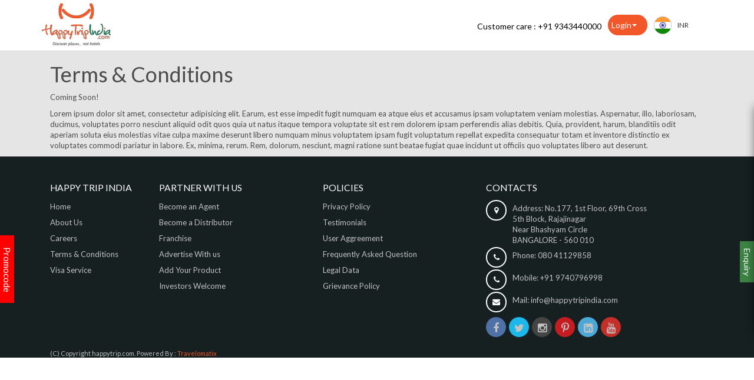

--- FILE ---
content_type: text/html; charset=UTF-8
request_url: http://www.happytripindia.com/index.php/general/cms/bottom/4
body_size: 579571
content:
<!DOCTYPE html><html lang="en"><head>  <meta charset="UTF-8">  <meta http-equiv="X-UA-Compatible" content="IE=edge">  <meta name="viewport" content="width=device-width, initial-scale=1" />  <meta name="SKYPE_TOOLBAR" content="SKYPE_TOOLBAR_PARSER_COMPATIBLE" />  <meta name="keywords" content="Travelomatix, Flights, Hotels, Busses, Packages, Low Cost Flights">  <meta name="description" content="Flight Bookings, Hotel Bookings, Bus Bookings, Package bookings system.">  <meta name="author" content="travelomatix">  <link rel="shortcut icon" href="/extras/custom/TMX641841495199727/images/favicon/favicon.ico" type="image/x-icon">  <link rel="icon" href="/extras/custom/TMX641841495199727/images/favicon/favicon.ico" type="image/x-icon">  <title>Welcome  - HappyTripIndia</title>  <link href='https://fonts.googleapis.com/css?family=Roboto'	rel='stylesheet' type='text/css' />  <link href='https://fonts.googleapis.com/css?family=Roboto:300'	rel='stylesheet' type='text/css' />  <link href='https://fonts.googleapis.com/css?family=Roboto:500'	rel='stylesheet' type='text/css' />  <script src="/extras/system/library/javascript/jquery-2.1.1.min.js"></script><link  href="/extras/system/library/bootstrap/css/font-awesome.min.css" media="screen" rel="stylesheet" type="text/css" hreflang="en" /><link  href="/extras/system/library/bootstrap/css/bootstrap.min.css" media="screen" rel="stylesheet" type="text/css" hreflang="en" /><link  href="/extras/system/template_list/template_v3/css/new_style.css" media="screen" rel="stylesheet" type="text/css" hreflang="en" /><link  href="/extras/system/template_list/template_v3/css/theme_style.css" media="screen" rel="stylesheet" type="text/css" hreflang="en" /><link  href="/extras/system/template_list/template_v1/css/shared.css" media="screen" rel="stylesheet" type="text/css" hreflang="en" /><link  href="/extras/system/library/javascript/jquery-ui-1.11.2.custom/jquery-ui.theme.min.css" rel="stylesheet" type="text/css" hreflang="en" /><link  href="/extras/system/library/javascript/jquery-ui-1.11.2.custom/jquery-ui.structure.min.css" rel="stylesheet" type="text/css" hreflang="en" /><link  href="/extras/system/template_list/template_v3/css/front_end.css" media="screen" rel="stylesheet" type="text/css" hreflang="en" />  <!-- Custom CSS -->  <link href="/extras/system/template_list/template_v3/css/media.css"	rel="stylesheet" />  <link href="/extras/system/template_list/template_v1/css/style.css"  rel="stylesheet" />  <link href="/extras/system/template_list/template_v3/css/animate.css"  rel="stylesheet" />  <link href="/extras/system/template_list/template_v3/css/nouislider.min.css"  rel="stylesheet" />  <script>    var app_base_url = "http://www.happytripindia.com/";
    var tmpl_img_url = '/extras/system/template_list/template_v3/images/';
    var _lazy_content;
  </script></head>   <body class="index_page">  <div class="allpagewrp"> 
    <!-- Header Start -->    <header>      <div class="clearfix"></div>      <div class="topssec hidehome">        <div class="container">          <a class="logo" href="http://www.happytripindia.com/">            <img class="tab_logo" src="/extras/custom/TMX641841495199727/images/logo.png" alt="Logo" />            <img class="ful_logo" src="/extras/custom/TMX641841495199727/images/logo.png"	alt="" /> </a>            <ul class="list-unstyled list-inline innerpagemenu pull-left">                                <li
                  class=""><a
                  href="http://www.happytripindia.com/index.php/general/index/flight?default_view=VHCID1420613784"> <span
                  class="sprte cmnexplor flihtex"></span> <strong>Flight</strong> </a> </li>                                    <li
                  class=""><a
                  href="http://www.happytripindia.com/index.php/general/index/hotel?default_view=VHCID1420613748"> <span
                  class="sprte cmnexplor htlex"></span> <strong>Hotel</strong> </a> </li>                                    <li
                  class=""><a
                  href="http://www.happytripindia.com/index.php/general/index/bus?default_view=VHCID1433498307"> <span
                  class="sprte cmnexplor busex"></span> <strong>Bus</strong> </a> </li>                                    <li
                  class=""><a
                  href="http://www.happytripindia.com/index.php/general/index/package?default_view=VHCID1433498322"> <span
                  class="sprte cmnexplor holidytex"></span> <strong>Package</strong> </a> </li>                              </ul>            <div class="menuandall pull-right">              <div class="sepmenus">                <ul class="exploreall">                  <li>                    <div class="sectns hide"> 
                      <a class="phnumr headerRespPhone" href="#" title="+91 9343440000">                        <span class="sprte indnum samestl"></span> 
                        <span class="numhide">+91 9343440000</span>                        <div class="fa cliktocl fa-phone"></div>                      </a> 
                    </div>                  </li>                  <li class="hide">                    <div class="sectns"> <a class="mailadrs" href="mailto:sales@happytripindia.com"> <span class="fa fa-paper-plane"></span>                      sales@happytripindia.com                    </a> </div>                  </li>                                      </ul>                <ul class="menusel">                  <li><a href="http://www.happytripindia.com/index.php/tours/search?country=&package_type=21&duration=&budget=">Adventure Wildlife</a></li>                  <li><a href="http://www.happytripindia.com/index.php/tours/search?country=&package_type=22&duration=&budget=">Health & Wellness</a></li>                  <li><a href="http://www.happytripindia.com/index.php/tours/search?country=&package_type=23&duration=&budget=">Couple Tourism</a></li>                  <li><a href="http://www.happytripindia.com/index.php/tours/search?country=&package_type=25&duration=&budget=">Spiritual Tourism</a></li>                  <li><a href="http://www.happytripindia.com/index.php/tours/search?country=&package_type=26&duration=&budget=">Corporate tourism</a></li>                  <li><a href="http://www.happytripindia.com/index.php/tours/search?country=&package_type=27&duration=&budget=">Weekend getaways</a></li>                  <li><a href="http://www.happytripindia.com/index.php/tours/search?country=&package_type=28&duration=&budget=">Destination Wedding</a></li>                  <li><a href="http://www.happytripindia.com/index.php/tours/search?country=&package_type=47&duration=&budget=">Home Stay</a></li>                  <li><a href="http://www.happytripindia.com/index.php/tours/search?country=&package_type=44&duration=&budget=">Premium Holidays</a></li>                </ul>              </div>              <div class="ritsude hide">                <div class="bars_menu fa fa-bars menu_brgr"></div>              </div>              <div class="ritsude">                <div class="bars_menu fa fa-bars menu_brgr">                </div>              </div>              <div class="ritsude">                <div class="sidebtn" style="background-color:#fff;margin-top: 14px;">                  <div id="google_translate_element" class="hide"></div><script type="text/javascript">                  function googleTranslateElementInit() {
                    new google.translate.TranslateElement({pageLanguage: 'en', includedLanguages: 'ar,de,en,fr,ja,ru,zh-CN', layout: google.translate.TranslateElement.InlineLayout.SIMPLE}, 'google_translate_element');
                  }
                </script><script type="text/javascript" src="//translate.google.com/translate_a/element.js?cb=googleTranslateElementInit"></script>              </div>              <div class="sidebtn hedPhoneTop" >               <a class="topa respoCon" href="tel:+91 9343440000" title="+91 9343440000">                <i class="fa fa-phone" aria-hidden="true"></i>                <span>Customer care : +91 9343440000</span>              </a>            </div>            <div class="sidebtn">              <a class="topa logindown">                <div class="reglog">                                                                      <div class="userorlogin">Login</div>                                                          <b class="caret cartdown"></b> </div>                              <img class="resimg" src="http://www.happytripindia.com/extras/system/template_list/template_v3/images/man.png" title =''>                            </a>                            <div class="dropdown-menu my_account_dropdown mysign exploreul logdowndiv"><div class="signdiv"><div class="insigndiv for_sign_in"><div class="leftpul"></div><div class="ritpul"><form role="form" id="login" action="" autocomplete="off"
								name="login"><div class="rowput"> <span class="fa fa-user"></span><input type="email"
									data-content="Username Ex: john@gmail.com"
									data-trigger="hover focus" data-placement="bottom"
									data-original-title="Here To Help" data-toggle="popover"
									data-container="body" id="email"
									class="email form-control logpadding" placeholder="Username"
									required="required" name="email"></div><div class="rowput"> <span class="fa fa-lock"></span><input type="password"
									id="password" class="password form-control logpadding"
									placeholder="Password" required="required" name="password"
									value="" ></div><div class="clearfix"></div><div id="login-status-wrapper" class="alert alert-danger"
								style="display: none"><p> <i class="fa fa-warning"></i> </p></div><div class="misclog"> <a class="hand-cursor forgtpsw forgot_pasword" id="forgot-password">Forgot Password ? </a> </div><div class="clearfix"></div><button class="submitlogin" id="login_submit">Login</button><div class="clear"></div><div class="dntacnt"> New User? <a class="hand-cursor open_register">Sign Up</a> </div><div class="sidebtn"> <a  class=" " href="http://www.happytripindia.com/agent"><div class=""><div class="agentlogin">Agent Login</div></div></a> </div></form></div></div><div class="newacount_div for_sign_up"><div class="slpophd_new">Register a new Account</div><div class="othesend_regstr"><div class="ritpul"><form autocomplete="off" method="post" id="register_user_form"><div class="rowput has-feedback hide"><span class="fa fa-user"></span><input type="text" class="validate_user_register form-control logpadding" value="Customer" placeholder="Name" name="first_name" required="" /></div><div class="rowput has-feedback hide"><span class="fa fa-phone"></span><input type="phone" class="form-control logpadding" placeholder="Mobile" value="" name="phone" /></div><div class="rowput has-feedback"><span class="fa fa-envelope"></span><input type="email" class="validate_user_register form-control logpadding" placeholder="Email" value="" name="email" required="" /></div><div class="rowput has-feedback"><span class="fa fa-lock"></span><input type="password" class="validate_user_register form-control logpadding" placeholder="Password" value="" name="password" required=""></div><div class="rowput has-feedback"><span class="fa fa-lock"></span><input type="password" class="validate_user_register form-control logpadding" placeholder="Retype password" value="" name="confirm_password" required="" /></div><div class="clearfix"></div><div class="row_submit"><div class="col-xs-8 nopad"><div class="agree_terms"><div class="squaredThree"><input type="checkbox" id="register_tc" class="validate_user_register logpadding airlinecheckbox" name="tc" required="required"><label for="register_tc"></label></div><label class="lbllbl" for="tc">I agree to the <a href="http://www.happytripindia.com/index.php/general/cms/Bottom/4" target="_blank">terms</a></label></div></div><div class="col-xs-4 nopad"><button type="submit" id="register_user_button" class="submitlogin">Register</button></div></div><div class="rowput alert alert-success hide" id="register-status-wrapper"></div><div class="rowput alert alert-danger hide" id="register-error-msg"></div><div class="clearfix"></div><div class="text_info hide">(You will receive an e-mail containing the account verification link.)</div></form><a class="open_sign_in clrsel">I already have an Account</a> </div></div></div><div class="actual_forgot for_forgot"><div class="slpophd_new">Forgot Password?</div><div class="othesend_regstr"><div class="rowput"><span class="fa fa-envelope"></span><input type="text" name="forgot_pwd_email" id="recover_email" class="logpadding form-control" placeholder="Enter Email" /></div><div class="rowput hide"><span class="fa fa-mobile"></span><input type="text" name="forgot_pwd_phone" id="recover_phone"	class="logpadding form-control" placeholder="Enter Mobile Number " /></div><div class="clearfix"></div><div id="recover-title-wrapper" class="alert alert-success"
						style="display: none"><p> <i class="fa fa-warning"></i> <span id="recover-title"></span> </p></div><div class="clearfix"></div><button class="submitlogin" id="reset-password-trigger">Send Mail</button><div class="clearfix"></div><a class="open_sign_in">I already have a Account</a></div></div></div></div><!-- New Forgot Password Modal --><div id="forgotpaswrdpop" class="altpopup"><div class="comn_close_pop fa fa-times closepopup"></div><div class="insideforgot"><div class="slpophd">Forgot Password?</div><div class="othesend"><div class="rowput"><span class="fa fa-envelope"></span><input type="text" name="forgot_pwd_email" id="recover_email_new" class="logpadding form-control" placeholder="Enter Email" /></div><div class="rowput hide"><span class="fa fa-mobile"></span><input type="text" name="forgot_pwd_phone" id="recover_phone_new"	class="logpadding form-control" placeholder="Enter Mobile Number" /></div><div class="clearfix"></div><div id="recover-title-wrapper_new" class="alert alert-success"
				style="display: none"><p> <i class="fa fa-warning"></i> <span id="recover-title_new"></span> </p></div><div class="centerdprcd"><button class="bookcont" id="reset-password-trigger_new">Send Mail</button></div></div></div></div>                   
                          </div>                          <div class="sidebtn flagss">                           <a class="topa dropdown-toggle" data-toggle="dropdown">                            <div class="reglognorml">                              <div class="flag_images">                                <span class="curncy_img sprte inr"></span>                              </div>                              <div class="flags">                                INR                              </div>                              <b class="caret cartdown"></b> </div>                            </a>                            <ul class="dropdown-menu exploreul explorecntry logdowndiv">                              <li class="currency_li "><a href="http://www.happytripindia.com/index.php/utilities/set_preferred_currency/AUD" class="app-preferred-currency" data-currency="AUD"><span class="curncy_img sprte aud"></span><span class="name_currency"> AUD</span><span class="side_curency">A$</span></a></li><li class="currency_li "><a href="http://www.happytripindia.com/index.php/utilities/set_preferred_currency/GBP" class="app-preferred-currency" data-currency="GBP"><span class="curncy_img sprte gbp"></span><span class="name_currency"> GBP</span><span class="side_curency">£</span></a></li><li class="currency_li active"><a href="http://www.happytripindia.com/index.php/utilities/set_preferred_currency/INR" class="app-preferred-currency" data-currency="INR"><span class="curncy_img sprte inr"></span><span class="name_currency"> INR</span><span class="side_curency">Rs</span></a></li><li class="currency_li "><a href="http://www.happytripindia.com/index.php/utilities/set_preferred_currency/SAR" class="app-preferred-currency" data-currency="SAR"><span class="curncy_img sprte sar"></span><span class="name_currency"> SAR</span><span class="side_curency">SAR</span></a></li><li class="currency_li "><a href="http://www.happytripindia.com/index.php/utilities/set_preferred_currency/USD" class="app-preferred-currency" data-currency="USD"><span class="curncy_img sprte usd"></span><span class="name_currency"> USD</span><span class="side_curency">$</span></a></li><script>$(document).ready(function($){$('.app-preferred-currency').on('click',function(e){e.preventDefault();var _update_currency_url=$(this).attr('href');$.get(_update_currency_url,function(response){if(response.status==true){$('.wrapper').css('opacity','.1');location.reload()}})})});</script>                            </ul>                          </div>                        </div>                        <div class="clearfix"></div>                        <div class="clearfix"></div>                      </div>                    </div>                  </div>                </header>                <!-- Header End -->                <div class="clearfix"></div>                <!-- UTILITY NAV For Application MESSAGES START -->                <div class="container-fluid utility-nav clearfix"> 

                  <!-- ROW -->                                    <!-- /ROW --> 

                </div>                <!-- UTILITY NAV For Application MESSAGES END --> 
                <!-- Body Printed Here -->                <div class="fromtopmargin">                  <div class="container"><div class="col-md-12 col-xs-12"><div class="lblbluebold16px"><h1>Terms & Conditions</h1></div><div class="lblfont12px"><p><p>Coming Soon!</p> </p><p>Lorem ipsum dolor sit amet, consectetur adipisicing elit. Earum, est esse impedit fugit numquam ea atque eius et accusamus ipsam voluptatem veniam molestias. Aspernatur, illo, laboriosam, ducimus, voluptates porro nesciunt aliquid odit quos quia ut natus itaque tempora voluptate sit est rem dolorem ipsam perferendis alias debitis. Quia, provident, harum, blanditiis odit aperiam soluta eius molestias vitae culpa maxime deserunt libero numquam minus voluptatem ipsam fugit voluptatum repellat expedita consequatur totam et inventore distinctio ex voluptates commodi pariatur in labore. Ex, minima, rerum. Rem, dolorum, nesciunt, magni ratione sunt beatae fugiat quae incidunt ut officiis quo voluptates libero aut deserunt.</p></div></div></div>                </div>                <div class="clearfix"></div>                <!-- Footer Start -->                <footer>                  <div class="container">                    <div class="col-md-12 footerlinks">                      <div class="col-md-2 col-sm-4 nopad">                        <h3>Happy Trip India</h3>                        <ul class="">                          <li><a href="http://www.happytripindia.com/">Home</a></li>                                                      <li> <a href="http://www.happytripindia.com/index.php/general/cms/bottom/1" title="About Us">                              About Us</a> </li>                                                          <li> <a href="http://www.happytripindia.com/index.php/general/cms/bottom/2" title="Careers">                              Careers</a> </li>                                                          <li> <a href="http://www.happytripindia.com/index.php/general/cms/bottom/4" title="Terms & Conditions">                              Terms & Conditions</a> </li>                                                            <li><a href="#" data-toggle="modal" data-target="#visa_service">Visa Service</a></li>                            </ul>                          </div>                          <div class="col-md-2 col-sm-4 nopad hide">                            <h3>Happy Trip India</h3>                                                        <ul class="hide">                              <li><a href="http://www.happytripindia.com/">Home</a></li>                              <li> <a href="aboutus" title="About Us">                                About Us                              </a> </li>                              <li> <a href="careers" title="Careers">                                Careers                              </a> </li>                              <li> <a href="company" title="Company Profile">                                Company Profile                              </a> </li>                              <li> <a href="testimonials" title="Testimonials">                                Testimonials                              </a> </li>                              <li><a href="http://www.happytripindia.com/">Travel Guides</a></li>                              <li> <a href="privacypolicy" title="Privacy Policy">                                Privacy Policy                              </a> </li>                              <li> <a href="termsandconditions" title="Terms & Conditions">                                Terms & Conditions                              </a> </li>                            </ul>                            <ul>                              <li><a href="http://www.happytripindia.com/">Home</a></li>                              <li> <a href="http://www.happytripindia.com/index.php/general/cms/bottom/1" title="About Us">                                About Us                              </a> </li>                              <li> <a href="http://www.happytripindia.com/index.php/general/cms/bottom/2" title="Careers">                                Careers                              </a> </li>                              <li> <a href="http://www.happytripindia.com/index.php/general/cms/bottom/8" title="Company Profile">                                Company Profile                              </a> </li>                              <li><a href="http://www.happytripindia.com/index.php/general/cms/bottom/11">Travel Guides</a></li>                              <li><a href="http://www.happytripindia.com/index.php/general/cms/bottom/7">Contact us</a></li>                              <li><a href="#" data-toggle="modal" data-target="#newpop">Feedback</a></li>                              <li><a data-toggle="modal" class="" href="http://www.happytripindia.com/agent"> Membership </a></li>                            </ul>                          </div>                          <div class="modal fade" id="newpop" role="dialog">                            <div class="modal-content">                              <div class="modal-header">                                <h4 class="modal-title">Have website related feedback or suggestions?  <button type="button" class="close" data-dismiss="modal" >&times;</button></h4> <!-- id="close_feedback" -->                              </div>                              <form id="feedback_form"  method="post">                                <div class="modal-body">                                  <div class="row">                                    <div class="col-xs-12 nopadl">                                      <div class="plcetogo col-xs-12 nopad ">                                        <label>Name<span class="str">*</span></label>                                        <input type="text" class="normalinput" name="name" id="name" placeholder="Enter Your Name" value="" required="required">                                      </div>                                      <div class="plcetogo col-xs-12 nopad ">                                        <label>Contact No<span class="str">*</span></label>                                        <input type="number" step="any" pattern="[0-9]" class="normalinput" name="phone" id="phone" maxlength='10' placeholder="Enter Your Phone" value="" required="required" onkeypress="return isNumberKey(event)">                                      </div>                                      <div class="plcetogo col-xs-12 nopad ">                                        <label>Email Id<span class="str">*</span></label>                                        <input type="email" pattern="[a-z0-9._%+-]+@[a-z0-9.-]+\.[a-z]{2,3}$" class="normalinput" name="email_address" id="email_address" placeholder="Enter Your Email id" value="" required="required">                                      </div>                                      <div class="plcetogo col-xs-12 nopad ">                                        <label>Share Your File</label>                                        <input type="file" class="normalinput" name="feedback_files"  value="">                                      </div>                                      <label>Message<span class="str">*</span></label>                                      <textarea class="normalinput" name="message" id="message" required="required" placeholder="Enter Your Message"></textarea>                                    </div>                                  </div>                                  <span id="feedback_msg" style="float:left;"></span>                                  <div class="clearfix"></div>                                </div>                                <div class="modal-footer">                                  <input type="submit" id="feedback_sumit" class="btn btn-default pull-left" value="Submit">                                </div>                              </form>                            </div>                          </div>                          <div class="col-md-3 col-sm-4 nopad">                            <h3>PARTNER WITH US</h3>                            <ul>                              <li><a href="#" data-toggle="modal" data-target="#myModal" onclick="get_form_name('Become an Agent');">Become an Agent</a></li>                              <li><a href="#" data-toggle="modal" data-target="#myModal" onclick="get_form_name('Become a Distributor');">Become a Distributor</a></li>                              <li><a href="#" data-toggle="modal" data-target="#myModal" onclick="get_form_name('Franchise');">Franchise</a></li>                              <li><a href="#" data-toggle="modal" data-target="#myModal" onclick="get_form_name('Advertise with us');">Advertise With us</a></li>                              <li><a href="#" data-toggle="modal" data-target="#myModal" onclick="get_form_name('Add Your Product');">Add Your Product </a></li>                              <li><a href="http://www.happytripindia.com/index.php/general/cms/bottom/16">Investors Welcome</a></li>                              <!--  data-toggle="modal" data-target="#myModal" onclick="get_form_name('Investors Welcome');" -->                            </ul>                            <div class="foterfrans">                             <div class="modal fade" id="myModal" role="dialog">                              <div class="modal-dialog">                                <!-- Modal content-->                                <div class="modal-content">                                  <div class="modal-header">                                    <button type="button" class="close" data-dismiss="modal">&times;</button>                                    <h4 class="modal-title" id="enquiry_title">Franchise</h4>                                  </div>                                  <form id="franchise_form"  method="post">                                    <div class="modal-body">                                      <div class="col-md-12">                                        <input type="hidden" value="" name="enquiry_type" id="enquiry_type">                                        <div class="col-md-6">                                         <input type="text" class="normalinput" id="name" name="fname" placeholder="Name" required="required">                                       </div>                                       <div class="col-md-6">                                         <input type="text" class="normalinput" id="city" name="fcity" placeholder="City" required="required">                                       </div>                                       <div class="col-md-6">                                         <input type="text" class="normalinput" id="mob" placeholder="Mobile Number" name="fmob" required="required" onkeypress="return isNumberKey(event)">                                       </div>                                       <div class="col-md-6">                                         <input type="email" pattern="[a-z0-9._%+-]+@[a-z0-9.-]+\.[a-z]{2,3}$" class="normalinput" id="email" name="femail" placeholder="Email" required="required">                                       </div>                                       <div class="col-md-12">                                         <input type="message" class="normalinput" id="msg" name="fmsg" placeholder="Message" required="required">                                       </div>                                       <div class="col-md-12">                                        <span id="fran_msg"></span>                                        <div class="clearfix"></div>                                        <input type="submit" id="franchise_form_sumit" class="btn btn-default pull-left" value="Submit">                                      </div>                                    </div>                                  </div>                                </form>                                <div class="modal-footer">                                                                </div>                             </div>                           </div>                         </div>                       </div>                     </div>                     <div class="col-md-3 col-sm-4 hide">                      <h3>Useful Links</h3>                      <ul>                        <li><a href="http://www.happytripindia.com/">Home</a></li>                        <li> <a href="aboutus" title="About Us">                          About Us                        </a> </li>                        <li> <a href="company" title="Company Profile">                          Company Profile                        </a> </li>                        <li><a href="http://www.happytripindia.com/">Sitemap</a></li>                        <li><a href="testimonials" title="Testimonials">Travel Guides</a></li>                        <li> <a href="termsandconditions" title="Terms & Conditions">                          Terms & Conditions                        </a> </li>                        <li> <a href="privacypolicy" title="Privacy Policy">                          Privacy Policy                        </a></li>                        <li><a href="aboutus" title="About Us">Get in Touch</a></li>                      </ul>                    </div>                    <div class="col-md-4 col-sm-4 hide">                      <h3>Useful Links</h3>                      <ul>                        <li><a href="http://www.happytripindia.com/">Home</a></li>                        <li> <a href="aboutus" title="About Us">                          About Us                        </a> </li>                        <li> <a href="company" title="Company Profile">                          Company Profile                        </a> </li>                        <li><a href="http://www.happytripindia.com/">Sitemap</a></li>                        <li><a href="testimonials" title="Testimonials">Travel Guides</a></li>                        <li> <a href="termsandconditions" title="Terms & Conditions">                          Terms & Conditions                        </a> </li>                        <li> <a href="privacypolicy" title="Privacy Policy">                          Privacy Policy                        </a> </li>                        <li><a href="aboutus" Title="About Us">Get in Touch</a></li>                      </ul>                    </div>                    <div class="col-md-3 col-sm-4 nopad">                      <h3>POLICIES</h3>                      <ul>                                                  <li> <a href="http://www.happytripindia.com/index.php/general/cms/bottom/5" title="Privacy Policy">                            Privacy Policy</a> </li>                                                      <li> <a href="http://www.happytripindia.com/index.php/general/cms/bottom/9" title="Testimonials">                            Testimonials</a> </li>                                                      <li> <a href="http://www.happytripindia.com/index.php/general/cms/bottom/12" title="User Aggreement">                            User Aggreement</a> </li>                                                      <li> <a href="http://www.happytripindia.com/index.php/general/cms/bottom/13" title="Frequently Asked Question">                            Frequently Asked Question</a> </li>                                                      <li> <a href="http://www.happytripindia.com/index.php/general/cms/bottom/14" title="Legal Data">                            Legal Data</a> </li>                                                      <li> <a href="http://www.happytripindia.com/index.php/general/cms/bottom/15" title="Grievance Policy">                            Grievance Policy</a> </li>                                                      </ul>                        </div>                        <div class="col-md-3 col-sm-4 nopad hide">                          <h3>POLICIES</h3>                          <ul>                            <li> <a href="http://www.happytripindia.com/index.php/general/cms/bottom/5" title="Privacy Policy">                              Privacy Policy                            </a> </li>                            <li> <a href="http://www.happytripindia.com/index.php/general/cms/bottom/4" title="Terms & Conditions">                              Terms & Conditions                            </a> </li>                            <li><a href="http://www.happytripindia.com/index.php/general/cms/bottom/14">Legal Data</a></li>                            <li><a href="http://www.happytripindia.com/index.php/general/cms/bottom/12">User Agreement</a></li>                            <li><a href="http://www.happytripindia.com/index.php/general/cms/bottom/13">Faq</a></li>                            <li> <a href="http://www.happytripindia.com/index.php/general/cms/bottom/9" title="Testimonials">                              Testimonials                            </a> </li>                            <li><a href="http://www.happytripindia.com/index.php/general/cms/bottom/15">Grievance Policy</a></li>                          </ul>                        </div>                        <div class="col-md-4 col-sm-6 col-xs-12 footercontacts nopad">                          <h3>Contacts</h3>                          <dl class="dl-horizontal">                            <dt><i class="fa fa-map-marker"></i></dt>                            <dd> Address: No.177, 1st Floor, 69th Cross<br/>                              5th Block, Rajajinagar<br/>                              Near Bhashyam Circle<br/>                              BANGALORE - 560 010 </dd>                              <dt><i class="fa fa-phone"></i></dt>                              <dd> Phone: 080 41129858</dd>                              <dt><i class="fa fa-phone"></i></dt>                              <dd> Mobile: +91 9740796998</dd>                              <dt><i class="fa fa-envelope"></i></dt>                              <dd> Mail: info@happytripindia.com</dd>                              <dt class="hide"><i class="fa fa-globe"></i></dt>                              <dd class="hide"> Web: www.happytripindia.com</dd>                              <dt class="footersocialicon hide"></dt>                              <dd>                              </dd>                            </dl>                            <div class="col-xs-12 nopad socialIconPart">                              <ul>                                                                  <li><a href="https://www.facebook.com/pages/Happytripindiacom/178487605681892" class="fbg"><i
                                    class="fa fa-facebook"></i></a></li>                                                                                                              <li><a href="https://twitter.com/HappyTripIndia" class="twbg"><i
                                        class="fa fa-twitter"></i></a></li>                                                                                                                          <li><a href="https://www.instagram.com/happytripindia/" class="instabg"><i
                                            class="fa fa-instagram"></i></a></li>                                                                                                                                      <li><a href="https://in.pinterest.com/happytripi/" class="printbg"><i
                                                class="fa fa-pinterest-p"></i></a></li>                                                                                                                                                                                                      <li><a href="https://www.linkedin.com/company-beta/6627863/" class="linkbg"> <i class="fa fa-linkedin-square"></i></a></li>                                                                                                                                                              <li><a href="https://www.youtube.com/channel/UCwNNfi5uTUGkyAb25wzr9bQ?view_as=public" class="youtbg"> <i class="fa fa-youtube"></i></a></li>                                                                                                          </ul>                                                  </div>                                                </div>                                                <div class="clearfix"></div>                                                <div class="mt20 small">(C) Copyright happytrip.com. Powered By : <a target="_blank" href="http://travelomatix.com/">Travelomatix</a></div>                                              </div>                                              <div class="col-md-7 col-xs-12 hide">                                                <div class="col-md-6 col-sm-6 col-xs-12 footercontacts">                                                  <h3>Contacts</h3>                                                  <dl class="dl-horizontal">                                                    <dt><i class="fa fa-map-marker"></i></dt>                                                    <dd> Address: No.177, 1st Floor, 69th Cross<br/>                                                      5th Block, Rajajinagar<br/>                                                      Near Bhashyam Circle<br/>                                                      BANGALORE - 560 010 </dd>                                                      <dt><i class="fa fa-phone"></i></dt>                                                      <dd> Phone: 080 41129858</dd>                                                      <dt><i class="fa fa-phone"></i></dt>                                                      <dd> Mobile: +91 9740796998</dd>                                                      <dt><i class="fa fa-envelope"></i></dt>                                                      <dd> Mail: info@happytripindia.com</dd>                                                      <dt><i class="fa fa-globe"></i></dt>                                                      <dd> Web: www.happytripindia.com</dd>                                                    </dl>                                                    <ul class="socialnet">            <!-- <li><a href="#" class="fbg"><i class="fa fa-facebook"></i></a></li>                      <li><a href="#" class="twbg"><i class="fa fa-twitter"></i></a></li>                      <li><a href="#" class="gpulbg"><i class="fa fa-google-plus"></i></a></li> -->                                              <li><a href="https://www.facebook.com/pages/Happytripindiacom/178487605681892" class="fbg"><i
                          class="fa fa-facebook"></i></a></li>                                                                                <li><a href="https://twitter.com/HappyTripIndia" class="twbg"><i
                              class="fa fa-twitter"></i></a></li>                                                                                            <li><a href="https://www.instagram.com/happytripindia/" class="instabg"><i
                                  class="fa fa-instagram"></i></a></li>                                                                                                        <li><a href="https://in.pinterest.com/happytripi/" class="printbg"><i
                                      class="fa fa-pinterest-p"></i></a></li>                                                                                                                                                              <li><a href="https://www.linkedin.com/company-beta/6627863/" class="linkbg"> <i class="fa fa-linkedin-square"></i></a></li>                                                                                                                                <li><a href="https://www.youtube.com/channel/UCwNNfi5uTUGkyAb25wzr9bQ?view_as=public" class="youtbg"> <i class="fa fa-youtube"></i></a></li>                                                                                      </ul>                                        </div>                                        <div class="col-md-6 col-sm-6 col-xs-12 footernewsletter hide">                                          <h3>Newsletter</h3>                                          <p class="mb30 mtop15">For latest deals and news subscribe our newsletter</p>                                          <div class="col-md-10 col-sm-10 col-xs-12 nopad">                                            <input type="email" pattern="[a-z0-9._%+-]+@[a-z0-9.-]+\.[a-z]{2,3}$" class="form-control " name="email" id="email_news" placeholder="Enter email">                                          </div>                                          <div class="col-md-2 col-sm-2 col-xs-12 nopad">                                            <button type="submit" class="btn subtbtn"><i class="fa fa-arrow-right"></i></button>                                          </div>                                        </div>                                      </div>                                    </div>                                  </footer>                                </div>                                <div class="fedbackbut hide">                                  <div class="pollSlider">                                    <div class="modal-content">                                      <div class="modal-header">                                        <h4 class="modal-title">Have website related feedback or suggestions?  <button type="button" class="close" data-dismiss="modal" id="close_feedback">&times;</button></h4>                                      </div>                                      <form id="feedback_form"  method="post">                                        <div class="modal-body">                                          <div class="row">                                            <div class="col-xs-12 nopadl">                                              <div class="plcetogo col-xs-12 nopad ">                                                <label>Name<span class="str">*</span></label>                                                <input type="text" class="normalinput" name="name" id="name" placeholder="Enter Your Name" value="" required="required">                                              </div>                                              <div class="plcetogo col-xs-12 nopad ">                                                <label>Contact No<span class="str">*</span></label>                                                <input type="number" step="any" pattern="[0-9]" class="normalinput" name="phone" id="phone" maxlength='10' placeholder="Enter Your Phone" value="" required="required" onkeypress="return isNumberKey(event)">                                              </div>                                              <div class="plcetogo col-xs-12 nopad ">                                                <label>Email Id<span class="str">*</span></label>                                                <input type="email" pattern="[a-z0-9._%+-]+@[a-z0-9.-]+\.[a-z]{2,3}$" class="normalinput" name="email_address" id="email_address" placeholder="Enter Your Email id" value="" required="required">                                              </div>                                              <div class="plcetogo col-xs-12 nopad ">                                                <label>Share Your File</label>                                                <input type="file" class="normalinput" name="feedback_files"  value="">                                              </div>                                              <label>Message<span class="str">*</span></label>                                              <textarea class="normalinput" name="message" id="message" required="required" placeholder="Enter Your Message"></textarea>                                            </div>                                          </div>                                          <span id="feedback_msg" style="float:left;"></span>                                          <div class="clearfix"></div>                                        </div>                                        <div class="modal-footer">                                          <input type="submit" id="feedback_sumit" class="btn btn-default pull-left" value="Submit">                                        </div>                                      </form>                                    </div>                                  </div>                                </div>                                <div class="fedbackbut1">                                  <div class="pollSlider1">                                    <div class="modal-content">                                      <div class="modal-header">                                        <h4 class="modal-title">Quick Enquiry <button type="button" class="close" data-dismiss="modal" id="close_enquiry">&times;</button></h4>                                      </div>                                      <form id="enquiry_form"  method="post">                                        <div class="modal-body">                                          <div class="row">                                            <div class="col-xs-12 nopadl">                                              <div class="plcetogo col-xs-12 nopad ">                                                <label>Name<span class="str">*</span></label>                                                <input type="text" class="normalinput" name="name" id="enquiry_form_name" placeholder="Enter Your Name" value="" required="required">                                              </div>                                              <div class="plcetogo col-xs-12 nopad ">                                                <label>Contact No<span class="str">*</span></label>                                                <input type="number" step="any" pattern="[0-9]" class="normalinput" name="phone" id="enquiry_form_phone" maxlength='10' placeholder="Enter Your Phone" value="" onkeypress="return isNumberKey(event)" required="required">                                              </div>                                              <div class="plcetogo col-xs-12 nopad ">                                               <label>Email Id<span class="str">*</span></label>                                               <input type="email" pattern="[a-z0-9._%+-]+@[a-z0-9.-]+\.[a-z]{2,3}$" class="normalinput" name="email_address" id="enquiry_form_email" placeholder="Enter Your Email id" value="" required="required">                                             </div>                                             <label>Message<span class="str">*</span></label>                                             <textarea class="normalinput" name="message" id="enquiry_form_message" required="required" placeholder="Enter Your Message"></textarea>                                           </div>                                         </div>                                         <span id="enquiry_msg" style="float:left;"></span>                                         <div class="clearfix"></div>                                       </div>                                       <div class="modal-footer">                                        <input type="submit" id="enquiry_sumit" class="btn btn-default pull-left" value="Submit">                                      </div>                                    </form>                                  </div>                                </div>                              </div>                              <!-- Trigger the modal with a button --> 
                              <a href="#" class="scrollup"><i class="fa fa-arrow-up" aria-hidden="true"></i></a>                              <div id="pollSlider-button" class="hide"><span  class="hide">Feedback</span></div> 
                              <a data-toggle="modal" class="msbtn hide" href="http://www.happytripindia.com/agent"> <span>Membership</span></a>                              <div id="pollSlider-button1">  <span>Enquiry</span></div>                              <div class="mboxes">                                <!-- Modal -->                                <div id="Feedback" class="modal fade hide" role="dialog">                                  <div class="modal-dialog"> 

                                    <!-- Modal content-->                                    <div class="modal-content">                                      <div class="modal-header">                                        <button type="button" class="close" data-dismiss="modal">&times;</button>                                        <h4 class="modal-title">Feedback</h4>                                      </div>                                      <form id="feedback_form"  method="post">                                        <div class="modal-body">                                          <div class="row">                                            <div class="col-xs-12 nopadl">                                              <div class="plcetogo col-xs-6 nopadl">                                                <input type="text" class="normalinput" name="name" placeholder="Enter Your Name" value="" required="required">                                              </div>                                              <div class="plcetogo col-xs-6 nopadr">                                                <input type="number" step="any" pattern="[0-9]" class="normalinput" name="phone" maxlength='10' placeholder="Enter Your Phone" value="" required="required">                                              </div>                                              <div class="plcetogo col-xs-6 nopadl">                                                <input type="email" pattern="[a-z0-9._%+-]+@[a-z0-9.-]+\.[a-z]{2,3}$" class="normalinput" name="email_address" placeholder="Enter Your Email id" value="" required="required">                                              </div>                                              <div class="plcetogo col-xs-6 nopadr">                                                <input type="file" class="normalinput" name="feedback_files" value="">                                              </div>                                              <textarea class="normalinput" name="message" required="required" placeholder="Enter Your Message"></textarea>                                            </div>                                          </div>                                        </div>                                        <div class="modal-footer">                                          <input type="submit" id="feedback_sumit" class="btn btn-default pull-left" value="Submit">                                        </div>                                      </form>                                    </div>                                  </div>                                </div>                                <div id="Enquiry" class="modal fade hide" role="dialog">                                  <div class="modal-dialog"> 

                                    <!-- Modal content-->                                    <div class="modal-content">                                      <div class="modal-header">                                        <button type="button" class="close" data-dismiss="modal">&times;</button>                                        <h4 class="modal-title">Enquiry</h4>                                      </div>                                      <form id="enquiry_form"  method="post">                                        <div class="modal-body">                                          <div class="row">                                            <div class="col-xs-12 nopadl">                                              <div class="plcetogo col-xs-6 nopadl">                                                <input type="text" class="normalinput" name="name" placeholder="Enter Your Name" value="" required="required">                                              </div>                                              <div class="plcetogo col-xs-6 nopadr">                                                <input type="number" step="any" pattern="[0-9]" class="normalinput" name="phone" maxlength='10' placeholder="Enter Your Phone" value="" required="required">                                              </div>                                              <div class="plcetogo col-xs-6 nopadl">                                                <input type="email" pattern="[a-z0-9._%+-]+@[a-z0-9.-]+\.[a-z]{2,3}$" class="normalinput" name="email_address" placeholder="Enter Your Email id" value="" required="required">                                              </div>                                              <textarea class="normalinput" name="message" required="required" placeholder="Enter Your Message"></textarea>                                            </div>                                          </div>                                        </div>                                        <div class="modal-footer">                                          <input type="submit" id="enquiry_sumit" class="btn btn-default pull-left" value="Submit">                                        </div>                                      </form>                                    </div>                                  </div>                                </div>                                <div id="Photographer" class="modal fade" role="dialog">                                  <div class="modal-dialog"> 

                                    <!-- Modal content-->                                    <div class="modal-content">                                      <div class="modal-header">                                        <button type="button" class="close" data-dismiss="modal">&times;</button>                                        <h4 class="modal-title">Photographer Details</h4>                                      </div>                                      <form id="photographer_form"  method="post">                                        <div class="modal-body">                                          <div class="row">                                            <div class="col-xs-12 nopadl">                                              <div class="plcetogo col-xs-6 nopadl">                                                <input type="text" class="normalinput" name="pname" id="photographer_form_name" placeholder="Enter Your Name" value="" required="required">                                              </div>                                              <div class="plcetogo col-xs-6 nopadr">                                                <input type="text" class="normalinput" name="pphone" id="photographer_form_phone" maxlength='10' placeholder="Enter Your Phone" value="" required="required" onkeypress="return isNumberKey(event)">                                              </div>                                              <div class="plcetogo col-xs-6 nopadl">                                                <input type="email" pattern="[a-z0-9._%+-]+@[a-z0-9.-]+\.[a-z]{2,3}$" class="normalinput" name="pemail_address" id="photographer_form_email" placeholder="Enter Your Email id" value="" required="required">                                              </div>                                              <div class="plcetogo col-xs-6 nopadr">                                                <input type="file" class="normalinput" name="photo_files" id="photo_files"  value="">                                              </div>                                              <textarea class="normalinput" name="pmessage" id="photographer_form_message" required="required" placeholder="Enter Your Details"></textarea>                                            </div>                                          </div>                                        </div>                                        <div class="modal-footer">                                          <span id="photo_msg"></span>                                          <div class="clearfix"></div>                                          <input type="submit" id="photographer_form_sumit" class="btn btn-default pull-left" value="Submit">                                        </div>                                      </form>                                    </div>                                  </div>                                </div>                                <div id="TourGuide" class="modal fade" role="dialog">                                  <div class="modal-dialog"> 

                                    <!-- Modal content-->                                    <div class="modal-content">                                      <div class="modal-header">                                        <button type="button" class="close" data-dismiss="modal">&times;</button>                                        <h4 class="modal-title">Tour Guide Details</h4>                                      </div>                                      <form id="tour_guide"  method="post">                                        <div class="modal-body">                                          <div class="row">                                            <div class="col-xs-12 nopadl">                                              <div class="plcetogo col-xs-6 nopadl">                                                <input type="text" class="normalinput" name="user_name" placeholder="Enter Your Name" value="" id="tour_guide_user_name" required="required">                                              </div>                                              <div class="plcetogo col-xs-6 nopadr">                                                <input type="text" class="normalinput" name="mobile_number" id="tour_guide_mobile_number" maxlength='12' placeholder="Enter Your Phone" value="" required="required" onkeypress="return isNumberKey(event)">                                              </div>                                              <div class="plcetogo col-xs-6 nopadl">                                                <input type="email" pattern="[a-z0-9._%+-]+@[a-z0-9.-]+\.[a-z]{2,3}$" class="normalinput" name="email_id" id="tour_guide_email_id" placeholder="Enter Your Email id" value="" required="required">                                              </div>                                              <div class="plcetogo col-xs-6 nopadr">                      
                                                <select class="normalinput" name="city_id" id="tour_guide_city_id" required="required">                                                  <option value="">Select City</option>                                                                                                      <option value="1501" >                                                      A Coruña                                                    </option>                                                                                                        <option value="614" >                                                      Aachen                                                    </option>                                                                                                        <option value="427" >                                                      Aalborg                                                    </option>                                                                                                        <option value="1202" >                                                      Aalesund                                                    </option>                                                                                                        <option value="428" >                                                      Aarhus                                                    </option>                                                                                                        <option value="968" >                                                      Abashiri                                                    </option>                                                                                                        <option value="1753" >                                                      Aberdeen                                                    </option>                                                                                                        <option value="897" >                                                      Abruzzo                                                    </option>                                                                                                        <option value="1748" >                                                      Abu Dhabi                                                    </option>                                                                                                        <option value="1200" >                                                      Abuja                                                    </option>                                                                                                        <option value="969" >                                                      Abuta                                                    </option>                                                                                                        <option value="1057" >                                                      Acapulco                                                    </option>                                                                                                        <option value="698" >                                                      Accra                                                    </option>                                                                                                        <option value="1690" >                                                      Adana                                                    </option>                                                                                                        <option value="31" >                                                      Adelaide - SA                                                    </option>                                                                                                        <option value="1693" >                                                      Afyon                                                    </option>                                                                                                        <option value="1125" >                                                      Agadir                                                    </option>                                                                                                        <option value="790" >                                                      Agartala                                                    </option>                                                                                                        <option value="497" >                                                      Agen                                                    </option>                                                                                                        <option value="751" >                                                      Agra                                                    </option>                                                                                                        <option value="1058" >                                                      Aguascalientes                                                    </option>                                                                                                        <option value="752" >                                                      Ahmedabad                                                    </option>                                                                                                        <option value="506" >                                                      Aix les Bains                                                    </option>                                                                                                        <option value="499" >                                                      Aix-en-Provence                                                    </option>                                                                                                        <option value="1747" >                                                      Ajman                                                    </option>                                                                                                        <option value="788" >                                                      Ajmer-Pushkar                                                    </option>                                                                                                        <option value="971" >                                                      Akan                                                    </option>                                                                                                        <option value="1010" >                                                      Aktau                                                    </option>                                                                                                        <option value="749" >                                                      Akureyri                                                    </option>                                                                                                        <option value="1746" >                                                      Al Ain                                                    </option>                                                                                                        <option value="1244" >                                                      Al Hadd                                                    </option>                                                                                                        <option value="1126" >                                                      Al Hoceima                                                    </option>                                                                                                        <option value="1692" >                                                      Alanya                                                    </option>                                                                                                        <option value="1515" >                                                      Alava                                                    </option>                                                                                                        <option value="1447" >                                                      Albacete                                                    </option>                                                                                                        <option value="1" >                                                      Albania                                                    </option>                                                                                                        <option value="896" >                                                      Alberobello                                                    </option>                                                                                                        <option value="547" >                                                      Albi                                                    </option>                                                                                                        <option value="1314" >                                                      Alentejo                                                    </option>                                                                                                        <option value="1607" >                                                      Aleppo                                                    </option>                                                                                                        <option value="458" >                                                      Alexandrie-Mediterranean Coast                                                    </option>                                                                                                        <option value="1308" >                                                      Algarve                                                    </option>                                                                                                        <option value="3" >                                                      Algiers                                                    </option>                                                                                                        <option value="1450" >                                                      Alicante - Costa Blanca                                                    </option>                                                                                                        <option value="33" >                                                      Alice Springs - NT                                                    </option>                                                                                                        <option value="816" >                                                      Alleppey                                                    </option>                                                                                                        <option value="276" >                                                      Alma                                                    </option>                                                                                                        <option value="1008" >                                                      Almaty                                                    </option>                                                                                                        <option value="1477" >                                                      Almeria Coast-Almeria                                                    </option>                                                                                                        <option value="498" >                                                      Alpes de Haute-Provence                                                    </option>                                                                                                        <option value="1203" >                                                      Alta                                                    </option>                                                                                                        <option value="1694" >                                                      Altinkum - Didim                                                    </option>                                                                                                        <option value="501" >                                                      Alvignac                                                    </option>                                                                                                        <option value="126" >                                                      Ambergris Caye                                                    </option>                                                                                                        <option value="1756" >                                                      Ambleside                                                    </option>                                                                                                        <option value="829" >                                                      Ambon                                                    </option>                                                                                                        <option value="1013" >                                                      Amboseli National Park                                                    </option>                                                                                                        <option value="1155" >                                                      Amersfoort                                                    </option>                                                                                                        <option value="583" >                                                      Amiens                                                    </option>                                                                                                        <option value="1002" >                                                      Amman                                                    </option>                                                                                                        <option value="753" >                                                      Amritsar                                                    </option>                                                                                                        <option value="1156" >                                                      Amsterdam                                                    </option>                                                                                                        <option value="1330" >                                                      Anapa                                                    </option>                                                                                                        <option value="899" >                                                      Ancona                                                    </option>                                                                                                        <option value="9" >                                                      Andorra                                                    </option>                                                                                                        <option value="507" >                                                      Anduze                                                    </option>                                                                                                        <option value="502" >                                                      Angers                                                    </option>                                                                                                        <option value="496" >                                                      Angouleme                                                    </option>                                                                                                        <option value="1695" >                                                      Ankara                                                    </option>                                                                                                        <option value="2" >                                                      Annaba                                                    </option>                                                                                                        <option value="572" >                                                      Annecy                                                    </option>                                                                                                        <option value="1697" >                                                      Antalya                                                    </option>                                                                                                        <option value="1043" >                                                      Antananarivo                                                    </option>                                                                                                        <option value="737" >                                                      Antigua Guatemala                                                    </option>                                                                                                        <option value="297" >                                                      Antofagasta                                                    </option>                                                                                                        <option value="104" >                                                      Antwerp                                                    </option>                                                                                                        <option value="837" >                                                      Anyer                                                    </option>                                                                                                        <option value="1157" >                                                      Apeldoorn                                                    </option>                                                                                                        <option value="1003" >                                                      Aqaba                                                    </option>                                                                                                        <option value="137" >                                                      Aracaju                                                    </option>                                                                                                        <option value="1316" >                                                      Arad                                                    </option>                                                                                                        <option value="136" >                                                      Araxa                                                    </option>                                                                                                        <option value="494" >                                                      Arcachon                                                    </option>                                                                                                        <option value="495" >                                                      Ardeche                                                    </option>                                                                                                        <option value="1204" >                                                      Arendal                                                    </option>                                                                                                        <option value="1258" >                                                      Arequipa                                                    </option>                                                                                                        <option value="903" >                                                      Arezzo                                                    </option>                                                                                                        <option value="298" >                                                      Arica                                                    </option>                                                                                                        <option value="1529" >                                                      Arjang                                                    </option>                                                                                                        <option value="1332" >                                                      Arkhangelsk                                                    </option>                                                                                                        <option value="503" >                                                      Arles                                                    </option>                                                                                                        <option value="1333" >                                                      Armavir                                                    </option>                                                                                                        <option value="362" >                                                      Armenia                                                    </option>                                                                                                        <option value="1158" >                                                      Arnhem                                                    </option>                                                                                                        <option value="1619" >                                                      Arusha                                                    </option>                                                                                                        <option value="1530" >                                                      Arvika                                                    </option>                                                                                                        <option value="1334" >                                                      Arzamas                                                    </option>                                                                                                        <option value="898" >                                                      Ascoli Piceno                                                    </option>                                                                                                        <option value="1757" >                                                      Ascot                                                    </option>                                                                                                        <option value="1758" >                                                      Ashford                                                    </option>                                                                                                        <option value="1528" >                                                      Askersund                                                    </option>                                                                                                        <option value="901" >                                                      Assisi                                                    </option>                                                                                                        <option value="1012" >                                                      Astana                                                    </option>                                                                                                        <option value="1335" >                                                      Astrakhan                                                    </option>                                                                                                        <option value="1494" >                                                      Asturias                                                    </option>                                                                                                        <option value="1257" >                                                      Asuncion                                                    </option>                                                                                                        <option value="459" >                                                      Aswan                                                    </option>                                                                                                        <option value="703" >                                                      Athens                                                    </option>                                                                                                        <option value="1009" >                                                      Atyrau                                                    </option>                                                                                                        <option value="544" >                                                      Aubagne                                                    </option>                                                                                                        <option value="1178" >                                                      Auckland                                                    </option>                                                                                                        <option value="615" >                                                      Augsburg                                                    </option>                                                                                                        <option value="793" >                                                      Aurangabad                                                    </option>                                                                                                        <option value="73" >                                                      Austrian Alps                                                    </option>                                                                                                        <option value="504" >                                                      Auxerre                                                    </option>                                                                                                        <option value="902" >                                                      Avellino                                                    </option>                                                                                                        <option value="1531" >                                                      Avesta                                                    </option>                                                                                                        <option value="505" >                                                      Avignon                                                    </option>                                                                                                        <option value="1452" >                                                      Avila                                                    </option>                                                                                                        <option value="1696" >                                                      Aydin                                                    </option>                                                                                                        <option value="406" >                                                      Ayia Napa                                                    </option>                                                                                                        <option value="1760" >                                                      Aylesbury                                                    </option>                                                                                                        <option value="1663" >                                                      Ayutthaya                                                    </option>                                                                                                        <option value="1313" >                                                      Azores                                                    </option>                                                                                                        <option value="1336" >                                                      Azov                                                    </option>                                                                                                        <option value="633" >                                                      Bad Durrheim                                                    </option>                                                                                                        <option value="619" >                                                      Bad Herrenalb                                                    </option>                                                                                                        <option value="621" >                                                      Bad Kissingen                                                    </option>                                                                                                        <option value="624" >                                                      Bad Reichenhall                                                    </option>                                                                                                        <option value="75" >                                                      Bad Waltersdorf                                                    </option>                                                                                                        <option value="1456" >                                                      Badajoz                                                    </option>                                                                                                        <option value="696" >                                                      Baden-Baden                                                    </option>                                                                                                        <option value="1278" >                                                      Baguio                                                    </option>                                                                                                        <option value="94" >                                                      Bahrain                                                    </option>                                                                                                        <option value="1317" >                                                      Baia Mare                                                    </option>                                                                                                        <option value="241" >                                                      Baie Comeau                                                    </option>                                                                                                        <option value="92" >                                                      Baku                                                    </option>                                                                                                        <option value="1205" >                                                      Balestrand                                                    </option>                                                                                                        <option value="830" >                                                      Bali                                                    </option>                                                                                                        <option value="1699" >                                                      Balikesir                                                    </option>                                                                                                        <option value="834" >                                                      Balikpapan-Kalimantan                                                    </option>                                                                                                        <option value="140" >                                                      Balneario de Camboriu                                                    </option>                                                                                                        <option value="1280" >                                                      Baltic Coast                                                    </option>                                                                                                        <option value="1055" >                                                      Bamako                                                    </option>                                                                                                        <option value="1764" >                                                      Banbury                                                    </option>                                                                                                        <option value="836" >                                                      Banda Aceh                                                    </option>                                                                                                        <option value="863" >                                                      Bandar Lampung                                                    </option>                                                                                                        <option value="832" >                                                      Bandung                                                    </option>                                                                                                        <option value="761" >                                                      Bangalore                                                    </option>                                                                                                        <option value="844" >                                                      Bangka - Belitung                                                    </option>                                                                                                        <option value="1626" >                                                      Bangkok                                                    </option>                                                                                                        <option value="831" >                                                      Banjarmasin                                                    </option>                                                                                                        <option value="183" >                                                      Bansko                                                    </option>                                                                                                        <option value="391" >                                                      Baracoa                                                    </option>                                                                                                        <option value="444" >                                                      Barahona                                                    </option>                                                                                                        <option value="96" >                                                      Barbados                                                    </option>                                                                                                        <option value="1453" >                                                      Barcelona                                                    </option>                                                                                                        <option value="512" >                                                      Barcelonnette                                                    </option>                                                                                                        <option value="16" >                                                      Bariloche                                                    </option>                                                                                                        <option value="1337" >                                                      Barnaul                                                    </option>                                                                                                        <option value="1762" >                                                      Barnsley                                                    </option>                                                                                                        <option value="44" >                                                      Barossa Valley - SA                                                    </option>                                                                                                        <option value="1059" >                                                      Barrancas del Cobre                                                    </option>                                                                                                        <option value="363" >                                                      Barranquilla                                                    </option>                                                                                                        <option value="205" >                                                      Barrie                                                    </option>                                                                                                        <option value="1575" >                                                      Basel                                                    </option>                                                                                                        <option value="1765" >                                                      Basingstoke                                                    </option>                                                                                                        <option value="835" >                                                      Batam                                                    </option>                                                                                                        <option value="1867" >                                                      Bath                                                    </option>                                                                                                        <option value="194" >                                                      Battambang                                                    </option>                                                                                                        <option value="611" >                                                      Batumi                                                    </option>                                                                                                        <option value="1190" >                                                      Bay of Plenty-Rotorua                                                    </option>                                                                                                        <option value="445" >                                                      Bayahibe                                                    </option>                                                                                                        <option value="625" >                                                      Bayreuth                                                    </option>                                                                                                        <option value="1143" >                                                      Bazaruto Archipielago                                                    </option>                                                                                                        <option value="607" >                                                      Beaune                                                    </option>                                                                                                        <option value="515" >                                                      Beauvais                                                    </option>                                                                                                        <option value="1031" >                                                      Becharre                                                    </option>                                                                                                        <option value="1766" >                                                      Bedford                                                    </option>                                                                                                        <option value="340" >                                                      Beijing Peking                                                    </option>                                                                                                        <option value="1142" >                                                      Beira                                                    </option>                                                                                                        <option value="1030" >                                                      Beirut                                                    </option>                                                                                                        <option value="1925" >                                                      Beitbridge                                                    </option>                                                                                                        <option value="4" >                                                      Bejaia                                                    </option>                                                                                                        <option value="1710" >                                                      Belek                                                    </option>                                                                                                        <option value="138" >                                                      Belem                                                    </option>                                                                                                        <option value="1767" >                                                      Belfast                                                    </option>                                                                                                        <option value="1342" >                                                      Belgorod                                                    </option>                                                                                                        <option value="122" >                                                      Belize City                                                    </option>                                                                                                        <option value="203" >                                                      Belleville                                                    </option>                                                                                                        <option value="121" >                                                      Belmopan                                                    </option>                                                                                                        <option value="139" >                                                      Belo Horizonte                                                    </option>                                                                                                        <option value="1338" >                                                      Beloretsk                                                    </option>                                                                                                        <option value="842" >                                                      Bengkulu                                                    </option>                                                                                                        <option value="10" >                                                      Bengo                                                    </option>                                                                                                        <option value="11" >                                                      Benguela                                                    </option>                                                                                                        <option value="1127" >                                                      Beni Mellal                                                    </option>                                                                                                        <option value="1454" >                                                      Benidorm - Costa Blanca                                                    </option>                                                                                                        <option value="617" >                                                      Berchtesgaden                                                    </option>                                                                                                        <option value="905" >                                                      Bergamo                                                    </option>                                                                                                        <option value="1206" >                                                      Bergen                                                    </option>                                                                                                        <option value="1139" >                                                      Berkane - Saidia                                                    </option>                                                                                                        <option value="618" >                                                      Berlin                                                    </option>                                                                                                        <option value="1574" >                                                      Berne                                                    </option>                                                                                                        <option value="508" >                                                      Besancon                                                    </option>                                                                                                        <option value="763" >                                                      Bhandavgarh National Park                                                    </option>                                                                                                        <option value="786" >                                                      Bharatpur                                                    </option>                                                                                                        <option value="759" >                                                      Bhopal                                                    </option>                                                                                                        <option value="757" >                                                      Bhubaneswar                                                    </option>                                                                                                        <option value="510" >                                                      Biarritz                                                    </option>                                                                                                        <option value="620" >                                                      Bielefeld                                                    </option>                                                                                                        <option value="1281" >                                                      Bielsko Biala                                                    </option>                                                                                                        <option value="760" >                                                      Bikaner                                                    </option>                                                                                                        <option value="833" >                                                      Bintan Island                                                    </option>                                                                                                        <option value="1768" >                                                      Birmingham                                                    </option>                                                                                                        <option value="1677" >                                                      Bizerte                                                    </option>                                                                                                        <option value="1769" >                                                      Blackpool                                                    </option>                                                                                                        <option value="1339" >                                                      Blagoveschensk                                                    </option>                                                                                                        <option value="1417" >                                                      Bled                                                    </option>                                                                                                        <option value="511" >                                                      Blois                                                    </option>                                                                                                        <option value="141" >                                                      Blumenau                                                    </option>                                                                                                        <option value="446" >                                                      Boca Chica                                                    </option>                                                                                                        <option value="1251" >                                                      Bocas del Toro                                                    </option>                                                                                                        <option value="1207" >                                                      Bodo                                                    </option>                                                                                                        <option value="1698" >                                                      Bodrum                                                     </option>                                                                                                        <option value="840" >                                                      Bogor                                                    </option>                                                                                                        <option value="365" >                                                      Bogota                                                    </option>                                                                                                        <option value="1277" >                                                      Bohol                                                    </option>                                                                                                        <option value="1770" >                                                      Boldon                                                    </option>                                                                                                        <option value="906" >                                                      Bologna                                                    </option>                                                                                                        <option value="622" >                                                      Boltenhagen                                                    </option>                                                                                                        <option value="1771" >                                                      Bolton                                                    </option>                                                                                                        <option value="1723" >                                                      Bolu                                                    </option>                                                                                                        <option value="1274" >                                                      Boracay Island                                                    </option>                                                                                                        <option value="1533" >                                                      Boras                                                    </option>                                                                                                        <option value="513" >                                                      Bordeaux                                                    </option>                                                                                                        <option value="1532" >                                                      Borlange                                                    </option>                                                                                                        <option value="177" >                                                      Borovets                                                    </option>                                                                                                        <option value="1597" >                                                      Bosra                                                    </option>                                                                                                        <option value="178" >                                                      Bourgas / Black Sea Resorts                                                    </option>                                                                                                        <option value="514" >                                                      Bourges                                                    </option>                                                                                                        <option value="1772" >                                                      Bournemouth                                                    </option>                                                                                                        <option value="1776" >                                                      Bradford                                                    </option>                                                                                                        <option value="1763" >                                                      Braintree                                                    </option>                                                                                                        <option value="207" >                                                      Brampton                                                    </option>                                                                                                        <option value="243" >                                                      Brandon                                                    </option>                                                                                                        <option value="142" >                                                      Brasilia                                                    </option>                                                                                                        <option value="1318" >                                                      Brasov-Ski Resorts                                                    </option>                                                                                                        <option value="1414" >                                                      Bratislava                                                    </option>                                                                                                        <option value="692" >                                                      Braunschweig                                                    </option>                                                                                                        <option value="1774" >                                                      Brecon                                                    </option>                                                                                                        <option value="89" >                                                      Bregenz                                                    </option>                                                                                                        <option value="623" >                                                      Bremen                                                    </option>                                                                                                        <option value="907" >                                                      Brescia                                                    </option>                                                                                                        <option value="97" >                                                      Brest                                                    </option>                                                                                                        <option value="509" >                                                      Brest                                                    </option>                                                                                                        <option value="1773" >                                                      Bridgend                                                    </option>                                                                                                        <option value="1778" >                                                      Brighton                                                    </option>                                                                                                        <option value="42" >                                                      Brisbane - QLD                                                    </option>                                                                                                        <option value="1777" >                                                      Bristol                                                    </option>                                                                                                        <option value="415" >                                                      Brno                                                    </option>                                                                                                        <option value="1775" >                                                      Broadway                                                    </option>                                                                                                        <option value="239" >                                                      Brockville                                                    </option>                                                                                                        <option value="206" >                                                      Brooks                                                    </option>                                                                                                        <option value="41" >                                                      Broome-Kimberley, North - WA                                                    </option>                                                                                                        <option value="1033" >                                                      Broumana                                                    </option>                                                                                                        <option value="105" >                                                      Bruges                                                    </option>                                                                                                        <option value="175" >                                                      Brunei                                                    </option>                                                                                                        <option value="106" >                                                      Brussels                                                    </option>                                                                                                        <option value="1340" >                                                      Bryansk                                                    </option>                                                                                                        <option value="364" >                                                      Bucaramanga                                                    </option>                                                                                                        <option value="1319" >                                                      Bucharest                                                    </option>                                                                                                        <option value="742" >                                                      Budapest                                                    </option>                                                                                                        <option value="366" >                                                      Buenaventura                                                    </option>                                                                                                        <option value="17" >                                                      Buenos Aires                                                    </option>                                                                                                        <option value="1926" >                                                      Bulawayo                                                    </option>                                                                                                        <option value="1457" >                                                      Burgos                                                    </option>                                                                                                        <option value="1625" >                                                      Buriram                                                    </option>                                                                                                        <option value="1700" >                                                      Bursa                                                    </option>                                                                                                        <option value="1779" >                                                      Bury                                                    </option>                                                                                                        <option value="1443" >                                                      Busan                                                    </option>                                                                                                        <option value="1208" >                                                      Buskerud                                                    </option>                                                                                                        <option value="143" >                                                      Buzios                                                    </option>                                                                                                        <option value="1032" >                                                      Byblos                                                    </option>                                                                                                        <option value="1282" >                                                      Bydgoszcz                                                    </option>                                                                                                        <option value="35" >                                                      Byron Bay & North Coast - NSW                                                    </option>                                                                                                        <option value="1464" >                                                      Caceres                                                    </option>                                                                                                        <option value="1458" >                                                      Cadiz / Jerez                                                    </option>                                                                                                        <option value="47" >                                                      Cairns - QLD                                                    </option>                                                                                                        <option value="460" >                                                      Cairo                                                    </option>                                                                                                        <option value="1261" >                                                      Cajamarca                                                    </option>                                                                                                        <option value="939" >                                                      Calabria                                                    </option>                                                                                                        <option value="18" >                                                      Calafate                                                    </option>                                                                                                        <option value="517" >                                                      Calais                                                    </option>                                                                                                        <option value="300" >                                                      Calama                                                    </option>                                                                                                        <option value="144" >                                                      Caldas Novas                                                    </option>                                                                                                        <option value="208" >                                                      Calgary                                                    </option>                                                                                                        <option value="367" >                                                      Cali                                                    </option>                                                                                                        <option value="395" >                                                      Camaguey                                                    </option>                                                                                                        <option value="1781" >                                                      Cambridge                                                    </option>                                                                                                        <option value="244" >                                                      Cambridge - Kitchener                                                    </option>                                                                                                        <option value="1061" >                                                      Campeche                                                    </option>                                                                                                        <option value="204" >                                                      Canadian Rockies                                                    </option>                                                                                                        <option value="1728" >                                                      Canakkale                                                    </option>                                                                                                        <option value="45" >                                                      Canberra - ACT                                                    </option>                                                                                                        <option value="1070" >                                                      Cancun (and vicinity)                                                    </option>                                                                                                        <option value="522" >                                                      Canet en Roussillon                                                    </option>                                                                                                        <option value="518" >                                                      Cannes                                                    </option>                                                                                                        <option value="1502" >                                                      Cantabria                                                    </option>                                                                                                        <option value="1786" >                                                      Canterbury                                                    </option>                                                                                                        <option value="1180" >                                                      Canterbury-Christchurch MT Cook                                                    </option>                                                                                                        <option value="520" >                                                      Cap D'Ail                                                    </option>                                                                                                        <option value="296" >                                                      Cape Verde                                                    </option>                                                                                                        <option value="1701" >                                                      Cappadocia                                                    </option>                                                                                                        <option value="934" >                                                      Capri                                                    </option>                                                                                                        <option value="1912" >                                                      Caracas                                                    </option>                                                                                                        <option value="519" >                                                      Carcassonne                                                    </option>                                                                                                        <option value="1792" >                                                      Cardiff                                                    </option>                                                                                                        <option value="381" >                                                      Caribbean Coast  / Tortuguero                                                    </option>                                                                                                        <option value="76" >                                                      Carinthia                                                    </option>                                                                                                        <option value="1780" >                                                      Carlisle                                                    </option>                                                                                                        <option value="368" >                                                      Cartagena                                                    </option>                                                                                                        <option value="1128" >                                                      Casablanca                                                    </option>                                                                                                        <option value="1407" >                                                      Casamance                                                    </option>                                                                                                        <option value="1459" >                                                      Castellon                                                    </option>                                                                                                        <option value="245" >                                                      Castlegar                                                    </option>                                                                                                        <option value="529" >                                                      Castres                                                    </option>                                                                                                        <option value="123" >                                                      Caye Caulker                                                    </option>                                                                                                        <option value="393" >                                                      Cayo Coco                                                    </option>                                                                                                        <option value="392" >                                                      Cayo Guillermo                                                    </option>                                                                                                        <option value="399" >                                                      Cayo Largo                                                    </option>                                                                                                        <option value="401" >                                                      Cayo Santa Maria                                                    </option>                                                                                                        <option value="1271" >                                                      Cebu                                                    </option>                                                                                                        <option value="1422" >                                                      Celje                                                    </option>                                                                                                        <option value="885" >                                                      Center Region                                                    </option>                                                                                                        <option value="706" >                                                      Central and North Greece                                                    </option>                                                                                                        <option value="46" >                                                      Central Coast - NSW                                                    </option>                                                                                                        <option value="36" >                                                      Central Coast - QLD                                                    </option>                                                                                                        <option value="1189" >                                                      Central Plateau - Taupo                                                    </option>                                                                                                        <option value="1920" >                                                      Central Province                                                    </option>                                                                                                        <option value="1306" >                                                      Centre Portugal                                                    </option>                                                                                                        <option value="1027" >                                                      Cesis                                                    </option>                                                                                                        <option value="416" >                                                      Cesky Krumlov                                                    </option>                                                                                                        <option value="1462" >                                                      Ceuta                                                    </option>                                                                                                        <option value="1652" >                                                      Chainat                                                    </option>                                                                                                        <option value="791" >                                                      Chandigarh                                                    </option>                                                                                                        <option value="1439" >                                                      Chang Won                                                    </option>                                                                                                        <option value="319" >                                                      Changchun-Jilin                                                    </option>                                                                                                        <option value="323" >                                                      Changsha                                                    </option>                                                                                                        <option value="1785" >                                                      Channel Islands                                                    </option>                                                                                                        <option value="528" >                                                      Chantilly/Compiègne Area                                                    </option>                                                                                                        <option value="107" >                                                      Charleroi                                                    </option>                                                                                                        <option value="253" >                                                      Charlottetown                                                    </option>                                                                                                        <option value="527" >                                                      Chartres                                                    </option>                                                                                                        <option value="526" >                                                      Chatelaillon Plage                                                    </option>                                                                                                        <option value="1784" >                                                      Cheltenham                                                    </option>                                                                                                        <option value="1341" >                                                      Chelyabinsk                                                    </option>                                                                                                        <option value="628" >                                                      Chemnitz                                                    </option>                                                                                                        <option value="324" >                                                      Chengdu                                                    </option>                                                                                                        <option value="768" >                                                      Chennai (Madras)                                                    </option>                                                                                                        <option value="1893" >                                                      Cheshire                                                    </option>                                                                                                        <option value="1782" >                                                      Chester                                                    </option>                                                                                                        <option value="1063" >                                                      Chetumal                                                    </option>                                                                                                        <option value="1629" >                                                      Chiang Mai                                                    </option>                                                                                                        <option value="1627" >                                                      Chiang Rai                                                    </option>                                                                                                        <option value="1064" >                                                      Chiapas                                                    </option>                                                                                                        <option value="1608" >                                                      Chiayi                                                    </option>                                                                                                        <option value="976" >                                                      Chiba                                                    </option>                                                                                                        <option value="1260" >                                                      Chiclayo                                                    </option>                                                                                                        <option value="242" >                                                      Chicoutimi                                                    </option>                                                                                                        <option value="1081" >                                                      Chihuahua                                                    </option>                                                                                                        <option value="247" >                                                      Chilliwack                                                    </option>                                                                                                        <option value="705" >                                                      Chios                                                    </option>                                                                                                        <option value="1253" >                                                      Chiriki                                                    </option>                                                                                                        <option value="1123" >                                                      Chisinau                                                    </option>                                                                                                        <option value="1252" >                                                      Chitre                                                    </option>                                                                                                        <option value="521" >                                                      Cholet                                                    </option>                                                                                                        <option value="320" >                                                      Chongqing                                                    </option>                                                                                                        <option value="1628" >                                                      Chumphon                                                    </option>                                                                                                        <option value="1441" >                                                      Chuncheon                                                    </option>                                                                                                        <option value="396" >                                                      Cienaga de Zapata                                                    </option>                                                                                                        <option value="394" >                                                      Cienfuegos                                                    </option>                                                                                                        <option value="1283" >                                                      Cieszyn                                                    </option>                                                                                                        <option value="843" >                                                      Cirebon                                                    </option>                                                                                                        <option value="1256" >                                                      Ciudad del Este                                                    </option>                                                                                                        <option value="1065" >                                                      Ciudad Juarez                                                    </option>                                                                                                        <option value="1463" >                                                      Ciudad Real                                                    </option>                                                                                                        <option value="1120" >                                                      Ciudad Victoria                                                    </option>                                                                                                        <option value="909" >                                                      Civitavecchia                                                    </option>                                                                                                        <option value="524" >                                                      Clermont-Ferrand                                                    </option>                                                                                                        <option value="1320" >                                                      Cluj Napoca                                                    </option>                                                                                                        <option value="1067" >                                                      Coatzacoalcos                                                    </option>                                                                                                        <option value="629" >                                                      Coburg                                                    </option>                                                                                                        <option value="129" >                                                      Cochabamba                                                    </option>                                                                                                        <option value="1250" >                                                      Cocle                                                    </option>                                                                                                        <option value="1787" >                                                      Colchester                                                    </option>                                                                                                        <option value="1066" >                                                      Colima                                                    </option>                                                                                                        <option value="209" >                                                      Collingwood                                                    </option>                                                                                                        <option value="525" >                                                      Colmar                                                    </option>                                                                                                        <option value="627" >                                                      Cologne / Bonn                                                    </option>                                                                                                        <option value="1520" >                                                      Colombo and South West Coast                                                    </option>                                                                                                        <option value="1254" >                                                      Colon                                                    </option>                                                                                                        <option value="1909" >                                                      Colonia del Sacramento                                                    </option>                                                                                                        <option value="1892" >                                                      Colwyn Bay                                                    </option>                                                                                                        <option value="936" >                                                      Como                                                    </option>                                                                                                        <option value="738" >                                                      Conakry                                                    </option>                                                                                                        <option value="299" >                                                      Concepcion                                                    </option>                                                                                                        <option value="1321" >                                                      Constanta-Black Sea                                                    </option>                                                                                                        <option value="5" >                                                      Constantine                                                    </option>                                                                                                        <option value="429" >                                                      Copenhagen                                                    </option>                                                                                                        <option value="1921" >                                                      Copperbelt                                                    </option>                                                                                                        <option value="784" >                                                      Corbett National Park                                                    </option>                                                                                                        <option value="20" >                                                      Cordoba                                                    </option>                                                                                                        <option value="1068" >                                                      Cordoba                                                    </option>                                                                                                        <option value="1492" >                                                      Cordoba                                                    </option>                                                                                                        <option value="704" >                                                      Corfu                                                    </option>                                                                                                        <option value="258" >                                                      Corner Brook                                                    </option>                                                                                                        <option value="1789" >                                                      Cornwall                                                    </option>                                                                                                        <option value="1181" >                                                      Coromandel                                                    </option>                                                                                                        <option value="500" >                                                      Corsica                                                    </option>                                                                                                        <option value="1305" >                                                      Costa Azul                                                    </option>                                                                                                        <option value="1481" >                                                      Costa Brava y Costa Barcelona-Maresme                                                    </option>                                                                                                        <option value="1460" >                                                      Costa de Azahar                                                    </option>                                                                                                        <option value="1486" >                                                      Costa de la Luz (Cadiz)                                                    </option>                                                                                                        <option value="1485" >                                                      Costa de la Luz (Huelva)                                                    </option>                                                                                                        <option value="1466" >                                                      Costa de Valencia                                                    </option>                                                                                                        <option value="1449" >                                                      Costa del Sol                                                    </option>                                                                                                        <option value="1465" >                                                      Costa Tropical                                                    </option>                                                                                                        <option value="128" >                                                      Cotonou                                                    </option>                                                                                                        <option value="626" >                                                      Cottbus                                                    </option>                                                                                                        <option value="54" >                                                      Country New South Wales - NSW                                                    </option>                                                                                                        <option value="1788" >                                                      County Antrim                                                    </option>                                                                                                        <option value="1783" >                                                      County Armagh                                                    </option>                                                                                                        <option value="865" >                                                      County Athlone                                                    </option>                                                                                                        <option value="866" >                                                      County Carlow                                                    </option>                                                                                                        <option value="869" >                                                      County Clare                                                    </option>                                                                                                        <option value="879" >                                                      County Cork                                                    </option>                                                                                                        <option value="867" >                                                      County Donegal                                                    </option>                                                                                                        <option value="872" >                                                      County Galway                                                    </option>                                                                                                        <option value="873" >                                                      County Kerry                                                    </option>                                                                                                        <option value="868" >                                                      County Kildare                                                    </option>                                                                                                        <option value="874" >                                                      County Kilkenny                                                    </option>                                                                                                        <option value="870" >                                                      County Laois                                                    </option>                                                                                                        <option value="875" >                                                      County Leitrim                                                    </option>                                                                                                        <option value="876" >                                                      County Limerick                                                    </option>                                                                                                        <option value="877" >                                                      County Mayo                                                    </option>                                                                                                        <option value="878" >                                                      County Meath                                                    </option>                                                                                                        <option value="880" >                                                      County Sligo                                                    </option>                                                                                                        <option value="881" >                                                      County Tipperary                                                    </option>                                                                                                        <option value="882" >                                                      County Waterford                                                    </option>                                                                                                        <option value="883" >                                                      County Wexford                                                    </option>                                                                                                        <option value="884" >                                                      County Wicklow                                                    </option>                                                                                                        <option value="1791" >                                                      Coventry                                                    </option>                                                                                                        <option value="1100" >                                                      Cozumel                                                    </option>                                                                                                        <option value="280" >                                                      Cranbook                                                    </option>                                                                                                        <option value="910" >                                                      Cremona                                                    </option>                                                                                                        <option value="702" >                                                      Crete                                                    </option>                                                                                                        <option value="1742" >                                                      Crimea                                                    </option>                                                                                                        <option value="384" >                                                      Croatian Cruises                                                    </option>                                                                                                        <option value="369" >                                                      Cucuta                                                    </option>                                                                                                        <option value="1461" >                                                      Cuenca                                                    </option>                                                                                                        <option value="1071" >                                                      Cuernavaca                                                    </option>                                                                                                        <option value="1069" >                                                      Culiacan                                                    </option>                                                                                                        <option value="1522" >                                                      Cultural Triangle                                                    </option>                                                                                                        <option value="1790" >                                                      Cumbria and Lake District                                                    </option>                                                                                                        <option value="301" >                                                      Curico                                                    </option>                                                                                                        <option value="145" >                                                      Curitiba                                                    </option>                                                                                                        <option value="1262" >                                                      Cuzco                                                    </option>                                                                                                        <option value="707" >                                                      Cyclades                                                    </option>                                                                                                        <option value="1284" >                                                      Czestochowa                                                    </option>                                                                                                        <option value="1446" >                                                      Daegu                                                    </option>                                                                                                        <option value="1435" >                                                      Daejeon                                                    </option>                                                                                                        <option value="1408" >                                                      Dakar                                                    </option>                                                                                                        <option value="326" >                                                      Dalian                                                    </option>                                                                                                        <option value="1598" >                                                      Damascus                                                    </option>                                                                                                        <option value="1402" >                                                      Dammam and East Coast                                                    </option>                                                                                                        <option value="1327" >                                                      Danube-Delta Tulcea                                                    </option>                                                                                                        <option value="1620" >                                                      Dar es Salaam                                                    </option>                                                                                                        <option value="770" >                                                      Darjeeling                                                    </option>                                                                                                        <option value="1793" >                                                      Darlington                                                    </option>                                                                                                        <option value="48" >                                                      Darwin & Surrounds - NT                                                    </option>                                                                                                        <option value="1272" >                                                      Davao                                                    </option>                                                                                                        <option value="1576" >                                                      Davos                                                    </option>                                                                                                        <option value="248" >                                                      Dawson City                                                    </option>                                                                                                        <option value="534" >                                                      Dax                                                    </option>                                                                                                        <option value="886" >                                                      Dead Sea                                                    </option>                                                                                                        <option value="1004" >                                                      Dead Sea                                                    </option>                                                                                                        <option value="630" >                                                      Deggendorf                                                    </option>                                                                                                        <option value="1599" >                                                      Deir Ez Zor                                                    </option>                                                                                                        <option value="771" >                                                      Delhi and NCR                                                    </option>                                                                                                        <option value="1794" >                                                      Derby                                                    </option>                                                                                                        <option value="1797" >                                                      Derry-N.Irl                                                    </option>                                                                                                        <option value="635" >                                                      Dessau                                                    </option>                                                                                                        <option value="1159" >                                                      Deventer                                                    </option>                                                                                                        <option value="179" >                                                      Devin                                                    </option>                                                                                                        <option value="1796" >                                                      Devon                                                    </option>                                                                                                        <option value="95" >                                                      Dhaka                                                    </option>                                                                                                        <option value="772" >                                                      Dharamshala                                                    </option>                                                                                                        <option value="533" >                                                      Dieppe                                                    </option>                                                                                                        <option value="530" >                                                      Dijon                                                    </option>                                                                                                        <option value="103" >                                                      Dinant                                                    </option>                                                                                                        <option value="1702" >                                                      Diyarbakir                                                    </option>                                                                                                        <option value="1678" >                                                      Djerba                                                    </option>                                                                                                        <option value="1734" >                                                      Dnepropetrovsk                                                    </option>                                                                                                        <option value="708" >                                                      Dodecanesse                                                    </option>                                                                                                        <option value="1315" >                                                      Doha                                                    </option>                                                                                                        <option value="631" >                                                      Donaueschingen                                                    </option>                                                                                                        <option value="1799" >                                                      Doncaster                                                    </option>                                                                                                        <option value="1735" >                                                      Donetsk                                                    </option>                                                                                                        <option value="325" >                                                      Dongguan                                                    </option>                                                                                                        <option value="532" >                                                      Dordogne                                                    </option>                                                                                                        <option value="1798" >                                                      Dorset                                                    </option>                                                                                                        <option value="632" >                                                      Dortmund                                                    </option>                                                                                                        <option value="199" >                                                      Douala                                                    </option>                                                                                                        <option value="1686" >                                                      Douz                                                    </option>                                                                                                        <option value="1800" >                                                      Dover                                                    </option>                                                                                                        <option value="634" >                                                      Dresden                                                    </option>                                                                                                        <option value="210" >                                                      Drummondville                                                    </option>                                                                                                        <option value="252" >                                                      Dryden                                                    </option>                                                                                                        <option value="1749" >                                                      Dubai                                                    </option>                                                                                                        <option value="871" >                                                      Dublin                                                    </option>                                                                                                        <option value="385" >                                                      Dubrovnik-South Dalmatia                                                    </option>                                                                                                        <option value="636" >                                                      Duisburg                                                    </option>                                                                                                        <option value="1802" >                                                      Dumfries and Galloway                                                    </option>                                                                                                        <option value="1795" >                                                      Dundee                                                    </option>                                                                                                        <option value="531" >                                                      Dunkerque                                                    </option>                                                                                                        <option value="1072" >                                                      Durango                                                    </option>                                                                                                        <option value="806" >                                                      Durgapur                                                    </option>                                                                                                        <option value="1801" >                                                      Durham                                                    </option>                                                                                                        <option value="637" >                                                      Dusseldorf                                                    </option>                                                                                                        <option value="1805" >                                                      East Midlands Airport                                                    </option>                                                                                                        <option value="1803" >                                                      East Sussex                                                    </option>                                                                                                        <option value="1430" >                                                      Eastern Cape-Port Elizabeth                                                    </option>                                                                                                        <option value="1922" >                                                      Eastern Province                                                    </option>                                                                                                        <option value="1804" >                                                      Edinburgh                                                    </option>                                                                                                        <option value="201" >                                                      Edmonton                                                    </option>                                                                                                        <option value="211" >                                                      Edmundston                                                    </option>                                                                                                        <option value="743" >                                                      Eger                                                    </option>                                                                                                        <option value="1209" >                                                      Eidfjord                                                    </option>                                                                                                        <option value="887" >                                                      Eilat                                                    </option>                                                                                                        <option value="1161" >                                                      Eindhoven                                                    </option>                                                                                                        <option value="1513" >                                                      El Hierro                                                    </option>                                                                                                        <option value="1134" >                                                      El Jadida                                                    </option>                                                                                                        <option value="699" >                                                      Elmina                                                    </option>                                                                                                        <option value="1160" >                                                      Enschede                                                    </option>                                                                                                        <option value="1073" >                                                      Ensenada                                                    </option>                                                                                                        <option value="1162" >                                                      Epen                                                    </option>                                                                                                        <option value="1129" >                                                      Erfoud-Merzouga                                                    </option>                                                                                                        <option value="639" >                                                      Erfurt                                                    </option>                                                                                                        <option value="1130" >                                                      Errachidia                                                    </option>                                                                                                        <option value="1704" >                                                      Erzurum                                                    </option>                                                                                                        <option value="430" >                                                      Esbjerg                                                    </option>                                                                                                        <option value="1534" >                                                      Eskilstuna                                                    </option>                                                                                                        <option value="1705" >                                                      Eskisehir                                                    </option>                                                                                                        <option value="474" >                                                      Espoo                                                    </option>                                                                                                        <option value="1131" >                                                      Essaouira                                                    </option>                                                                                                        <option value="640" >                                                      Essen                                                    </option>                                                                                                        <option value="1806" >                                                      Essex                                                    </option>                                                                                                        <option value="1307" >                                                      Estoril Coast                                                    </option>                                                                                                        <option value="1152" >                                                      Etosha-Northern Region                                                    </option>                                                                                                        <option value="536" >                                                      Evian                                                    </option>                                                                                                        <option value="1807" >                                                      Exeter                                                    </option>                                                                                                        <option value="1238" >                                                      Fagernes                                                    </option>                                                                                                        <option value="1535" >                                                      Falun                                                    </option>                                                                                                        <option value="1034" >                                                      Faraya                                                    </option>                                                                                                        <option value="1808" >                                                      Farnham                                                    </option>                                                                                                        <option value="643" >                                                      Fehmarn                                                    </option>                                                                                                        <option value="540" >                                                      Ferney-Voltaire-Thoiry                                                    </option>                                                                                                        <option value="914" >                                                      Ferrara                                                    </option>                                                                                                        <option value="1706" >                                                      Fethiye-Oludeniz                                                    </option>                                                                                                        <option value="1132" >                                                      Fez - Meknes                                                    </option>                                                                                                        <option value="1191" >                                                      Fiordland                                                    </option>                                                                                                        <option value="50" >                                                      Flinders Ranges & Outback - SA                                                    </option>                                                                                                        <option value="912" >                                                      Florence                                                    </option>                                                                                                        <option value="147" >                                                      Florianopolis                                                    </option>                                                                                                        <option value="1211" >                                                      Floro                                                    </option>                                                                                                        <option value="1809" >                                                      Folkestone                                                    </option>                                                                                                        <option value="1210" >                                                      Forde                                                    </option>                                                                                                        <option value="913" >                                                      Forli                                                    </option>                                                                                                        <option value="1468" >                                                      Formentera                                                    </option>                                                                                                        <option value="257" >                                                      Fort Mcmurray                                                    </option>                                                                                                        <option value="283" >                                                      Fort St. John                                                    </option>                                                                                                        <option value="1810" >                                                      Fort William                                                    </option>                                                                                                        <option value="148" >                                                      Fortaleza                                                    </option>                                                                                                        <option value="358" >                                                      Foshan                                                    </option>                                                                                                        <option value="644" >                                                      Frankfurt                                                    </option>                                                                                                        <option value="645" >                                                      Frankfurt/Oder                                                    </option>                                                                                                        <option value="49" >                                                      Fraser Coast - QLD                                                    </option>                                                                                                        <option value="249" >                                                      Fredericton                                                    </option>                                                                                                        <option value="431" >                                                      Frederikshavn                                                    </option>                                                                                                        <option value="1423" >                                                      Free State-Bloemfontein                                                    </option>                                                                                                        <option value="673" >                                                      Freiburg                                                    </option>                                                                                                        <option value="523" >                                                      French Alps                                                    </option>                                                                                                        <option value="539" >                                                      French Pyrenees                                                    </option>                                                                                                        <option value="642" >                                                      Freudenstadt                                                    </option>                                                                                                        <option value="1577" >                                                      Fribourg                                                    </option>                                                                                                        <option value="641" >                                                      Friedrichshafen                                                    </option>                                                                                                        <option value="302" >                                                      Frutillar                                                    </option>                                                                                                        <option value="1469" >                                                      Fuerteventura                                                    </option>                                                                                                        <option value="1750" >                                                      Fujairah                                                    </option>                                                                                                        <option value="972" >                                                      Fukuoka                                                    </option>                                                                                                        <option value="327" >                                                      Fuzhou                                                    </option>                                                                                                        <option value="646" >                                                      Füssen                                                    </option>                                                                                                        <option value="135" >                                                      Gaborone                                                    </option>                                                                                                        <option value="182" >                                                      Gabrovo                                                    </option>                                                                                                        <option value="454" >                                                      Galapagos Islands                                                    </option>                                                                                                        <option value="888" >                                                      Galilee                                                    </option>                                                                                                        <option value="610" >                                                      Gambia                                                    </option>                                                                                                        <option value="789" >                                                      Gandhinagar                                                    </option>                                                                                                        <option value="773" >                                                      Gangtok                                                    </option>                                                                                                        <option value="91" >                                                      Ganja                                                    </option>                                                                                                        <option value="647" >                                                      Garmisch-Partenkirchen                                                    </option>                                                                                                        <option value="1425" >                                                      Gauteng- Johannesburg                                                    </option>                                                                                                        <option value="1536" >                                                      Gavle                                                    </option>                                                                                                        <option value="1729" >                                                      Gaziantep                                                    </option>                                                                                                        <option value="1285" >                                                      Gdansk                                                    </option>                                                                                                        <option value="1214" >                                                      Geilo                                                    </option>                                                                                                        <option value="77" >                                                      Geinberg                                                    </option>                                                                                                        <option value="1212" >                                                      Geiranger                                                    </option>                                                                                                        <option value="1343" >                                                      Gelendzhik                                                    </option>                                                                                                        <option value="1578" >                                                      Geneva                                                    </option>                                                                                                        <option value="915" >                                                      Genova                                                    </option>                                                                                                        <option value="108" >                                                      Gent                                                    </option>                                                                                                        <option value="981" >                                                      Gifu                                                    </option>                                                                                                        <option value="43" >                                                      Gippsland and Lakes Region - VIC                                                    </option>                                                                                                        <option value="1470" >                                                      Girona                                                    </option>                                                                                                        <option value="541" >                                                      Giverny                                                    </option>                                                                                                        <option value="1213" >                                                      Gjovik                                                    </option>                                                                                                        <option value="1811" >                                                      Glasgow                                                    </option>                                                                                                        <option value="1812" >                                                      Gloucester                                                    </option>                                                                                                        <option value="78" >                                                      Gmunden                                                    </option>                                                                                                        <option value="775" >                                                      Goa                                                    </option>                                                                                                        <option value="149" >                                                      Goiania                                                    </option>                                                                                                        <option value="63" >                                                      Gold Coast - QLD                                                    </option>                                                                                                        <option value="602" >                                                      Golfe de Saint Tropez                                                    </option>                                                                                                        <option value="98" >                                                      Gomel                                                    </option>                                                                                                        <option value="1286" >                                                      Gorzow                                                    </option>                                                                                                        <option value="1537" >                                                      Gothenburg                                                    </option>                                                                                                        <option value="150" >                                                      Gramado                                                    </option>                                                                                                        <option value="52" >                                                      Grampians - VIC                                                    </option>                                                                                                        <option value="1484" >                                                      Gran Canaria                                                    </option>                                                                                                        <option value="1196" >                                                      Granada                                                    </option>                                                                                                        <option value="1471" >                                                      Granada                                                    </option>                                                                                                        <option value="270" >                                                      Grande Prairie                                                    </option>                                                                                                        <option value="1813" >                                                      Grasmere                                                    </option>                                                                                                        <option value="1814" >                                                      Grays                                                    </option>                                                                                                        <option value="79" >                                                      Graz                                                    </option>                                                                                                        <option value="37" >                                                      Great Barrier Reef-Whitsundays - QLD                                                    </option>                                                                                                        <option value="51" >                                                      Great Ocean Road - VIC                                                    </option>                                                                                                        <option value="733" >                                                      Grenada                                                    </option>                                                                                                        <option value="542" >                                                      Grenoble                                                    </option>                                                                                                        <option value="99" >                                                      Grodno                                                    </option>                                                                                                        <option value="1163" >                                                      Groningen                                                    </option>                                                                                                        <option value="916" >                                                      Grosseto                                                    </option>                                                                                                        <option value="1472" >                                                      Guadalajara                                                    </option>                                                                                                        <option value="1075" >                                                      Guadalajara & Vicinity                                                    </option>                                                                                                        <option value="1076" >                                                      Guanajuato                                                    </option>                                                                                                        <option value="321" >                                                      Guangzhou                                                    </option>                                                                                                        <option value="736" >                                                      Guatemala City                                                    </option>                                                                                                        <option value="455" >                                                      Guayaquil                                                    </option>                                                                                                        <option value="1077" >                                                      Guaymas / San Carlos                                                    </option>                                                                                                        <option value="212" >                                                      Guelph                                                    </option>                                                                                                        <option value="1815" >                                                      Guildford                                                    </option>                                                                                                        <option value="335" >                                                      Guilin-Yangshuo                                                    </option>                                                                                                        <option value="1467" >                                                      Guipuzcoa - San Sebastian                                                    </option>                                                                                                        <option value="334" >                                                      Guiyang                                                    </option>                                                                                                        <option value="774" >                                                      Guwahati                                                    </option>                                                                                                        <option value="776" >                                                      Gwalior                                                    </option>                                                                                                        <option value="1442" >                                                      Gwangju                                                    </option>                                                                                                        <option value="1437" >                                                      Gyeongju                                                    </option>                                                                                                        <option value="744" >                                                      Gyor                                                    </option>                                                                                                        <option value="889" >                                                      Haifa Region                                                    </option>                                                                                                        <option value="328" >                                                      Haikou- Boao                                                    </option>                                                                                                        <option value="974" >                                                      Hakodate                                                    </option>                                                                                                        <option value="978" >                                                      Hakone                                                    </option>                                                                                                        <option value="224" >                                                      Halifax                                                    </option>                                                                                                        <option value="710" >                                                      Halkidiki                                                    </option>                                                                                                        <option value="1539" >                                                      Halmstad                                                    </option>                                                                                                        <option value="1600" >                                                      Hama                                                    </option>                                                                                                        <option value="1216" >                                                      Hamar                                                    </option>                                                                                                        <option value="649" >                                                      Hamburg                                                    </option>                                                                                                        <option value="486" >                                                      Hameenlinna                                                    </option>                                                                                                        <option value="218" >                                                      Hamilton                                                    </option>                                                                                                        <option value="1679" >                                                      Hammamet                                                    </option>                                                                                                        <option value="1816" >                                                      Hampshire and The New Forest                                                    </option>                                                                                                        <option value="1538" >                                                      Handen                                                    </option>                                                                                                        <option value="330" >                                                      Hangzhou                                                    </option>                                                                                                        <option value="648" >                                                      Hannover                                                    </option>                                                                                                        <option value="1917" >                                                      Hanoi and North                                                    </option>                                                                                                        <option value="1927" >                                                      Harare                                                    </option>                                                                                                        <option value="331" >                                                      Harbin                                                    </option>                                                                                                        <option value="782" >                                                      Haridwar                                                    </option>                                                                                                        <option value="1217" >                                                      Harstad                                                    </option>                                                                                                        <option value="766" >                                                      Hassan                                                    </option>                                                                                                        <option value="109" >                                                      Hasselt                                                    </option>                                                                                                        <option value="6" >                                                      Hassi Messaoud                                                    </option>                                                                                                        <option value="1817" >                                                      Hastings                                                    </option>                                                                                                        <option value="1707" >                                                      Hatay                                                    </option>                                                                                                        <option value="1215" >                                                      Haugesund                                                    </option>                                                                                                        <option value="397" >                                                      Havana                                                    </option>                                                                                                        <option value="1184" >                                                      Hawkes Bay                                                    </option>                                                                                                        <option value="1824" >                                                      Hebrides                                                    </option>                                                                                                        <option value="1165" >                                                      Heerlen                                                    </option>                                                                                                        <option value="329" >                                                      Hefei                                                    </option>                                                                                                        <option value="650" >                                                      Heidelberg                                                    </option>                                                                                                        <option value="1541" >                                                      Helsingborg                                                    </option>                                                                                                        <option value="434" >                                                      Helsingoer                                                    </option>                                                                                                        <option value="475" >                                                      Helsinki                                                    </option>                                                                                                        <option value="1078" >                                                      Hermosillo                                                    </option>                                                                                                        <option value="432" >                                                      Herning                                                    </option>                                                                                                        <option value="1818" >                                                      Hertfordshire                                                    </option>                                                                                                        <option value="745" >                                                      Heviz                                                    </option>                                                                                                        <option value="1819" >                                                      High Wycombe                                                    </option>                                                                                                        <option value="433" >                                                      Hilleroed                                                    </option>                                                                                                        <option value="1166" >                                                      Hilversum                                                    </option>                                                                                                        <option value="979" >                                                      Himeji                                                    </option>                                                                                                        <option value="973" >                                                      Hiroshima                                                    </option>                                                                                                        <option value="1918" >                                                      Ho Chi Minh City (Saigon) and South                                                    </option>                                                                                                        <option value="651" >                                                      Hochenschwand                                                    </option>                                                                                                        <option value="1916" >                                                      Hoi An - Danang - Central                                                    </option>                                                                                                        <option value="398" >                                                      Holguin                                                    </option>                                                                                                        <option value="652" >                                                      Holsteinische Schweiz                                                    </option>                                                                                                        <option value="1601" >                                                      Homs                                                    </option>                                                                                                        <option value="124" >                                                      Hopkins                                                    </option>                                                                                                        <option value="778" >                                                      Hospet                                                    </option>                                                                                                        <option value="577" >                                                      Hourtin                                                    </option>                                                                                                        <option value="1609" >                                                      Hsinchu                                                    </option>                                                                                                        <option value="1630" >                                                      Hua Hin-Cha Am-Pranburi                                                    </option>                                                                                                        <option value="1616" >                                                      Hualien                                                    </option>                                                                                                        <option value="12" >                                                      Huambo                                                    </option>                                                                                                        <option value="1079" >                                                      Huatulco                                                    </option>                                                                                                        <option value="1820" >                                                      Huddersfield                                                    </option>                                                                                                        <option value="1473" >                                                      Huelva                                                    </option>                                                                                                        <option value="1474" >                                                      Huesca                                                    </option>                                                                                                        <option value="15" >                                                      Huila                                                    </option>                                                                                                        <option value="303" >                                                      Huilo Huilo                                                    </option>                                                                                                        <option value="1821" >                                                      Hull                                                    </option>                                                                                                        <option value="55" >                                                      Hunter Valley - NSW                                                    </option>                                                                                                        <option value="461" >                                                      Hurghada                                                    </option>                                                                                                        <option value="779" >                                                      Hyderabad                                                    </option>                                                                                                        <option value="1322" >                                                      Iasi-East Romania                                                    </option>                                                                                                        <option value="370" >                                                      Ibague                                                    </option>                                                                                                        <option value="1475" >                                                      Ibiza                                                    </option>                                                                                                        <option value="1263" >                                                      Ica                                                    </option>                                                                                                        <option value="1602" >                                                      Idleb                                                    </option>                                                                                                        <option value="110" >                                                      Ieper                                                    </option>                                                                                                        <option value="21" >                                                      Iguazu                                                    </option>                                                                                                        <option value="146" >                                                      Iguazu Falls                                                    </option>                                                                                                        <option value="714" >                                                      Ikaria                                                    </option>                                                                                                        <option value="151" >                                                      Ilheus                                                    </option>                                                                                                        <option value="1440" >                                                      Incheon                                                    </option>                                                                                                        <option value="780" >                                                      Indore                                                    </option>                                                                                                        <option value="653" >                                                      Ingolstadt                                                    </option>                                                                                                        <option value="1145" >                                                      Inhaca                                                    </option>                                                                                                        <option value="1146" >                                                      Inhambane                                                    </option>                                                                                                        <option value="80" >                                                      Innsbruck                                                    </option>                                                                                                        <option value="1579" >                                                      Interlaken                                                    </option>                                                                                                        <option value="1822" >                                                      Inveraray                                                    </option>                                                                                                        <option value="1823" >                                                      Inverness                                                    </option>                                                                                                        <option value="712" >                                                      Ios                                                    </option>                                                                                                        <option value="1826" >                                                      Ipswich                                                    </option>                                                                                                        <option value="304" >                                                      Iquique                                                    </option>                                                                                                        <option value="1347" >                                                      Irkutsk                                                    </option>                                                                                                        <option value="1913" >                                                      Isla Margarita                                                    </option>                                                                                                        <option value="1825" >                                                      Isle of Man                                                    </option>                                                                                                        <option value="1847" >                                                      Isle of Mull                                                    </option>                                                                                                        <option value="1828" >                                                      Isle of Skye                                                    </option>                                                                                                        <option value="1827" >                                                      Isle of Wight                                                    </option>                                                                                                        <option value="464" >                                                      Ismailia-Port Said                                                    </option>                                                                                                        <option value="1709" >                                                      Istanbul                                                    </option>                                                                                                        <option value="386" >                                                      Istria                                                    </option>                                                                                                        <option value="917" >                                                      Italian Alps                                                    </option>                                                                                                        <option value="713" >                                                      Ithaki                                                    </option>                                                                                                        <option value="1737" >                                                      Ivano-Frankovsk                                                    </option>                                                                                                        <option value="1348" >                                                      Ivanovo                                                    </option>                                                                                                        <option value="1080" >                                                      Ixtapa - Zihuatanejo                                                    </option>                                                                                                        <option value="1346" >                                                      Izhevsk                                                    </option>                                                                                                        <option value="1708" >                                                      Izmir                                                    </option>                                                                                                        <option value="1476" >                                                      Jaen                                                    </option>                                                                                                        <option value="794" >                                                      Jaipur                                                    </option>                                                                                                        <option value="796" >                                                      Jaisalmer                                                    </option>                                                                                                        <option value="845" >                                                      Jakarta                                                    </option>                                                                                                        <option value="961" >                                                      Jamaica South Coast                                                    </option>                                                                                                        <option value="1403" >                                                      Jeddah                                                    </option>                                                                                                        <option value="1432" >                                                      Jeju- Do                                                    </option>                                                                                                        <option value="1287" >                                                      Jelenia Gora                                                    </option>                                                                                                        <option value="890" >                                                      Jerusalem Region                                                    </option>                                                                                                        <option value="332" >                                                      Jiangyin                                                    </option>                                                                                                        <option value="347" >                                                      Jinan                                                    </option>                                                                                                        <option value="152" >                                                      Joao Pessoa                                                    </option>                                                                                                        <option value="795" >                                                      Jodhpur                                                    </option>                                                                                                        <option value="153" >                                                      Joinville                                                    </option>                                                                                                        <option value="1542" >                                                      Jonkoping                                                    </option>                                                                                                        <option value="545" >                                                      Jonzac                                                    </option>                                                                                                        <option value="1035" >                                                      Jounieh                                                    </option>                                                                                                        <option value="448" >                                                      Juan Dolio                                                    </option>                                                                                                        <option value="654" >                                                      Juist                                                    </option>                                                                                                        <option value="476" >                                                      Jyvaskyla                                                    </option>                                                                                                        <option value="1928" >                                                      Kadoma                                                    </option>                                                                                                        <option value="658" >                                                      Kaiserslautern                                                    </option>                                                                                                        <option value="477" >                                                      Kajaani                                                    </option>                                                                                                        <option value="32" >                                                      Kakadu & Arnhem Land - NT                                                    </option>                                                                                                        <option value="1352" >                                                      Kaliningrad                                                    </option>                                                                                                        <option value="1712" >                                                      Kalkan                                                    </option>                                                                                                        <option value="1543" >                                                      Kalmar                                                    </option>                                                                                                        <option value="233" >                                                      Kamloops - Sun Peaks                                                    </option>                                                                                                        <option value="1733" >                                                      Kampala                                                    </option>                                                                                                        <option value="1668" >                                                      Kamphaeng Phet                                                    </option>                                                                                                        <option value="996" >                                                      Kanazawa                                                    </option>                                                                                                        <option value="1645" >                                                      Kanchanaburi-River Kwai                                                    </option>                                                                                                        <option value="1521" >                                                      Kandy and Hill Country                                                    </option>                                                                                                        <option value="56" >                                                      Kangaroo Island - SA                                                    </option>                                                                                                        <option value="799" >                                                      Kanha National Park                                                    </option>                                                                                                        <option value="798" >                                                      Kanpur                                                    </option>                                                                                                        <option value="767" >                                                      Kanyakumari                                                    </option>                                                                                                        <option value="1610" >                                                      Kaohsiung                                                    </option>                                                                                                        <option value="291" >                                                      Kapuskasing                                                    </option>                                                                                                        <option value="180" >                                                      Kardjali                                                    </option>                                                                                                        <option value="417" >                                                      Karlovy Vary                                                    </option>                                                                                                        <option value="1547" >                                                      Karlskrona                                                    </option>                                                                                                        <option value="655" >                                                      Karlsruhe                                                    </option>                                                                                                        <option value="1546" >                                                      Karlstad                                                    </option>                                                                                                        <option value="418" >                                                      Karlstejn                                                    </option>                                                                                                        <option value="1711" >                                                      Kas                                                    </option>                                                                                                        <option value="660" >                                                      Kassel-Göttingen                                                    </option>                                                                                                        <option value="1715" >                                                      Kastamonu                                                    </option>                                                                                                        <option value="57" >                                                      Katherine Region - NT                                                    </option>                                                                                                        <option value="1153" >                                                      Kathmandu                                                    </option>                                                                                                        <option value="1288" >                                                      Katowice                                                    </option>                                                                                                        <option value="1039" >                                                      Kaunas                                                    </option>                                                                                                        <option value="1376" >                                                      Kazan                                                    </option>                                                                                                        <option value="1050" >                                                      Kedah                                                    </option>                                                                                                        <option value="711" >                                                      Kefalonia                                                    </option>                                                                                                        <option value="1714" >                                                      Kemer                                                    </option>                                                                                                        <option value="1351" >                                                      Kemerovo                                                    </option>                                                                                                        <option value="1830" >                                                      Kendal                                                    </option>                                                                                                        <option value="847" >                                                      Kendari                                                    </option>                                                                                                        <option value="1617" >                                                      Kending                                                    </option>                                                                                                        <option value="214" >                                                      Kenora                                                    </option>                                                                                                        <option value="1829" >                                                      Kent                                                    </option>                                                                                                        <option value="195" >                                                      Kep                                                    </option>                                                                                                        <option value="777" >                                                      Khajuraho                                                    </option>                                                                                                        <option value="1353" >                                                      Khanty-Mansiysk                                                    </option>                                                                                                        <option value="1649" >                                                      Khao Lak and Phang Nga                                                    </option>                                                                                                        <option value="1673" >                                                      Khao Yai                                                    </option>                                                                                                        <option value="1736" >                                                      Kharkiv                                                    </option>                                                                                                        <option value="1633" >                                                      Khon Kaen                                                    </option>                                                                                                        <option value="215" >                                                      Kicking Horse                                                    </option>                                                                                                        <option value="657" >                                                      Kiel                                                    </option>                                                                                                        <option value="1289" >                                                      Kielce                                                    </option>                                                                                                        <option value="1738" >                                                      Kiev                                                    </option>                                                                                                        <option value="1400" >                                                      Kigali                                                    </option>                                                                                                        <option value="250" >                                                      Kingston                                                    </option>                                                                                                        <option value="962" >                                                      Kingston                                                    </option>                                                                                                        <option value="1221" >                                                      Kinsarvik                                                    </option>                                                                                                        <option value="254" >                                                      Kirkland Lake                                                    </option>                                                                                                        <option value="1358" >                                                      Kirov                                                    </option>                                                                                                        <option value="1354" >                                                      Kislovodsk                                                    </option>                                                                                                        <option value="1038" >                                                      Klaipeda                                                    </option>                                                                                                        <option value="1545" >                                                      Klippan                                                    </option>                                                                                                        <option value="999" >                                                      Kobe                                                    </option>                                                                                                        <option value="656" >                                                      Koblenz                                                    </option>                                                                                                        <option value="612" >                                                      Kobuleti                                                    </option>                                                                                                        <option value="1713" >                                                      Kocaeli                                                    </option>                                                                                                        <option value="769" >                                                      Kochi-Cochin                                                    </option>                                                                                                        <option value="1644" >                                                      Koh Chang & Koh Kood                                                    </option>                                                                                                        <option value="1648" >                                                      Koh Lanta                                                    </option>                                                                                                        <option value="1657" >                                                      Koh Phangan                                                    </option>                                                                                                        <option value="1651" >                                                      Koh Samet                                                    </option>                                                                                                        <option value="1661" >                                                      Koh Samui                                                    </option>                                                                                                        <option value="1658" >                                                      Koh Tao                                                    </option>                                                                                                        <option value="435" >                                                      Kolding                                                    </option>                                                                                                        <option value="764" >                                                      Kolkata-Calcutta                                                    </option>                                                                                                        <option value="1218" >                                                      Kongsberg                                                    </option>                                                                                                        <option value="659" >                                                      Konstanz                                                    </option>                                                                                                        <option value="1717" >                                                      Konya                                                    </option>                                                                                                        <option value="111" >                                                      Kortrijk                                                    </option>                                                                                                        <option value="715" >                                                      Kos                                                    </option>                                                                                                        <option value="1415" >                                                      Kosice                                                    </option>                                                                                                        <option value="1355" >                                                      Kostroma                                                    </option>                                                                                                        <option value="1045" >                                                      Kota Kinabalu  and Sabah                                                    </option>                                                                                                        <option value="480" >                                                      Kouvola                                                    </option>                                                                                                        <option value="813" >                                                      Kovalam                                                    </option>                                                                                                        <option value="1632" >                                                      Krabi                                                    </option>                                                                                                        <option value="1290" >                                                      Krakow                                                    </option>                                                                                                        <option value="1350" >                                                      Krasnodar                                                    </option>                                                                                                        <option value="1356" >                                                      Krasnoyarsk                                                    </option>                                                                                                        <option value="81" >                                                      Krems                                                    </option>                                                                                                        <option value="1580" >                                                      Kreuzlingen                                                    </option>                                                                                                        <option value="1220" >                                                      Kristiansand                                                    </option>                                                                                                        <option value="1544" >                                                      Kristianstad                                                    </option>                                                                                                        <option value="1219" >                                                      Kristiansund                                                    </option>                                                                                                        <option value="1291" >                                                      Krynica Zdroj                                                    </option>                                                                                                        <option value="1049" >                                                      Kuala Lumpur                                                    </option>                                                                                                        <option value="1048" >                                                      Kuantan and Pahang                                                    </option>                                                                                                        <option value="1047" >                                                      Kuching and Sarawak                                                    </option>                                                                                                        <option value="986" >                                                      Kumamoto                                                    </option>                                                                                                        <option value="797" >                                                      Kumarakom                                                    </option>                                                                                                        <option value="333" >                                                      Kunming                                                    </option>                                                                                                        <option value="479" >                                                      Kuopio                                                    </option>                                                                                                        <option value="1391" >                                                      Kursk                                                    </option>                                                                                                        <option value="1691" >                                                      Kusadasi                                                     </option>                                                                                                        <option value="987" >                                                      Kussharo                                                    </option>                                                                                                        <option value="1716" >                                                      Kutahya                                                    </option>                                                                                                        <option value="478" >                                                      Kuusamo                                                    </option>                                                                                                        <option value="1024" >                                                      Kuwait                                                    </option>                                                                                                        <option value="387" >                                                      Kvarner Bay                                                    </option>                                                                                                        <option value="13" >                                                      Kwanza Sul                                                    </option>                                                                                                        <option value="1426" >                                                      KwaZulu Natal - Durban                                                    </option>                                                                                                        <option value="985" >                                                      Kyoto                                                    </option>                                                                                                        <option value="716" >                                                      Kythira                                                    </option>                                                                                                        <option value="181" >                                                      Kyustendil                                                    </option>                                                                                                        <option value="546" >                                                      La Baule                                                    </option>                                                                                                        <option value="1499" >                                                      La Gomera                                                    </option>                                                                                                        <option value="219" >                                                      La Malbaie                                                    </option>                                                                                                        <option value="1482" >                                                      La Manga - Costa Calida                                                    </option>                                                                                                        <option value="1506" >                                                      La Palma                                                    </option>                                                                                                        <option value="130" >                                                      La Paz                                                    </option>                                                                                                        <option value="1101" >                                                      La Paz                                                    </option>                                                                                                        <option value="1483" >                                                      La Rioja                                                    </option>                                                                                                        <option value="555" >                                                      La Rochelle                                                    </option>                                                                                                        <option value="451" >                                                      La Romana                                                    </option>                                                                                                        <option value="306" >                                                      La Serena                                                    </option>                                                                                                        <option value="470" >                                                      Laane-Virumaa                                                    </option>                                                                                                        <option value="848" >                                                      Labuan Bajo                                                    </option>                                                                                                        <option value="83" >                                                      Laengenfeld                                                    </option>                                                                                                        <option value="734" >                                                      Lago Atitlan                                                    </option>                                                                                                        <option value="919" >                                                      Lago di Garda                                                    </option>                                                                                                        <option value="1201" >                                                      Lagos                                                    </option>                                                                                                        <option value="1401" >                                                      Lake Kivu                                                    </option>                                                                                                        <option value="1621" >                                                      Lake Manyara National Park                                                    </option>                                                                                                        <option value="1014" >                                                      Lake Naivaha                                                    </option>                                                                                                        <option value="1015" >                                                      Lake Nakuru                                                    </option>                                                                                                        <option value="1636" >                                                      Lampang                                                    </option>                                                                                                        <option value="1836" >                                                      Lancaster                                                    </option>                                                                                                        <option value="549" >                                                      Landes                                                    </option>                                                                                                        <option value="1222" >                                                      Langesund                                                    </option>                                                                                                        <option value="336" >                                                      Langfang                                                    </option>                                                                                                        <option value="1448" >                                                      Lanzarote                                                    </option>                                                                                                        <option value="487" >                                                      Lapland                                                    </option>                                                                                                        <option value="481" >                                                      Lappeeranta                                                    </option>                                                                                                        <option value="408" >                                                      Larnaca                                                    </option>                                                                                                        <option value="1418" >                                                      Lasko                                                    </option>                                                                                                        <option value="1603" >                                                      Latakia                                                    </option>                                                                                                        <option value="949" >                                                      Latina                                                    </option>                                                                                                        <option value="1581" >                                                      Lausanne                                                    </option>                                                                                                        <option value="1082" >                                                      Lazaro Cardenas                                                    </option>                                                                                                        <option value="550" >                                                      Le Mans                                                    </option>                                                                                                        <option value="216" >                                                      Leamington                                                    </option>                                                                                                        <option value="1831" >                                                      Leeds                                                    </option>                                                                                                        <option value="1168" >                                                      Leeuwarden                                                    </option>                                                                                                        <option value="717" >                                                      Lefkada                                                    </option>                                                                                                        <option value="1833" >                                                      Leicester                                                    </option>                                                                                                        <option value="1167" >                                                      Leiden                                                    </option>                                                                                                        <option value="661" >                                                      Leipzig                                                    </option>                                                                                                        <option value="718" >                                                      Lemnos                                                    </option>                                                                                                        <option value="1083" >                                                      Leon                                                    </option>                                                                                                        <option value="1478" >                                                      Leon                                                    </option>                                                                                                        <option value="1479" >                                                      Lerida                                                    </option>                                                                                                        <option value="551" >                                                      Les Sables d'Olonne                                                    </option>                                                                                                        <option value="709" >                                                      Lesvos                                                    </option>                                                                                                        <option value="267" >                                                      Lethbridge                                                    </option>                                                                                                        <option value="112" >                                                      Leuven                                                    </option>                                                                                                        <option value="419" >                                                      Liberec                                                    </option>                                                                                                        <option value="1832" >                                                      Lichfield                                                    </option>                                                                                                        <option value="1148" >                                                      Lichinga                                                    </option>                                                                                                        <option value="1548" >                                                      Lidkoping                                                    </option>                                                                                                        <option value="113" >                                                      Liege                                                    </option>                                                                                                        <option value="1028" >                                                      Liepaja                                                    </option>                                                                                                        <option value="337" >                                                      Lijiang-Shangri-la                                                    </option>                                                                                                        <option value="553" >                                                      Lille                                                    </option>                                                                                                        <option value="1242" >                                                      Lillehammer                                                    </option>                                                                                                        <option value="1264" >                                                      Lima                                                    </option>                                                                                                        <option value="407" >                                                      Limassol                                                    </option>                                                                                                        <option value="552" >                                                      Limoges                                                    </option>                                                                                                        <option value="1427" >                                                      Limpopo- Kruger Area                                                    </option>                                                                                                        <option value="1834" >                                                      Lincoln                                                    </option>                                                                                                        <option value="662" >                                                      Lindau                                                    </option>                                                                                                        <option value="84" >                                                      Linz                                                    </option>                                                                                                        <option value="1360" >                                                      Lipetsk                                                    </option>                                                                                                        <option value="1310" >                                                      Lisbon                                                    </option>                                                                                                        <option value="1839" >                                                      Liverpool                                                    </option>                                                                                                        <option value="1923" >                                                      Livingstone                                                    </option>                                                                                                        <option value="921" >                                                      Livorno                                                    </option>                                                                                                        <option value="1419" >                                                      Ljubljana                                                    </option>                                                                                                        <option value="1835" >                                                      Llandrindod Wells                                                    </option>                                                                                                        <option value="1582" >                                                      Locarno                                                    </option>                                                                                                        <option value="1837" >                                                      Loch Lomond                                                    </option>                                                                                                        <option value="1292" >                                                      Lodz                                                    </option>                                                                                                        <option value="1635" >                                                      Loei                                                    </option>                                                                                                        <option value="82" >                                                      Loipersdorf                                                    </option>                                                                                                        <option value="436" >                                                      Lolland                                                    </option>                                                                                                        <option value="828" >                                                      Lombok                                                    </option>                                                                                                        <option value="1674" >                                                      Lome                                                    </option>                                                                                                        <option value="217" >                                                      London                                                    </option>                                                                                                        <option value="1838" >                                                      London                                                    </option>                                                                                                        <option value="154" >                                                      Londrina                                                    </option>                                                                                                        <option value="1634" >                                                      Lopburi                                                    </option>                                                                                                        <option value="1085" >                                                      Loreto                                                    </option>                                                                                                        <option value="663" >                                                      Lorrach                                                    </option>                                                                                                        <option value="1060" >                                                      Los Cabos                                                    </option>                                                                                                        <option value="1084" >                                                      Los Mochis                                                    </option>                                                                                                        <option value="554" >                                                      Lot                                                    </option>                                                                                                        <option value="548" >                                                      Lourdes                                                    </option>                                                                                                        <option value="14" >                                                      Luanda                                                    </option>                                                                                                        <option value="1025" >                                                      Luang Prabang                                                    </option>                                                                                                        <option value="1293" >                                                      Lublin                                                    </option>                                                                                                        <option value="918" >                                                      Lucca                                                    </option>                                                                                                        <option value="1583" >                                                      Lucerne                                                    </option>                                                                                                        <option value="800" >                                                      Lucknow                                                    </option>                                                                                                        <option value="802" >                                                      Ludhiana                                                    </option>                                                                                                        <option value="1584" >                                                      Lugano                                                    </option>                                                                                                        <option value="1480" >                                                      Lugo                                                    </option>                                                                                                        <option value="1549" >                                                      Lulea                                                    </option>                                                                                                        <option value="1924" >                                                      Lusaka                                                    </option>                                                                                                        <option value="1041" >                                                      Luxembourg                                                    </option>                                                                                                        <option value="462" >                                                      Luxor                                                    </option>                                                                                                        <option value="1739" >                                                      Lviv                                                    </option>                                                                                                        <option value="664" >                                                      Lübeck                                                    </option>                                                                                                        <option value="556" >                                                      Lyon                                                    </option>                                                                                                        <option value="1606" >                                                      Maaloula                                                    </option>                                                                                                        <option value="1169" >                                                      Maastricht                                                    </option>                                                                                                        <option value="156" >                                                      Maceio                                                    </option>                                                                                                        <option value="922" >                                                      Macerata                                                    </option>                                                                                                        <option value="1265" >                                                      Machu Pichu                                                    </option>                                                                                                        <option value="557" >                                                      Macon                                                    </option>                                                                                                        <option value="1005" >                                                      Madaba                                                    </option>                                                                                                        <option value="1309" >                                                      Madeira                                                    </option>                                                                                                        <option value="1404" >                                                      Madinah                                                    </option>                                                                                                        <option value="1487" >                                                      Madrid                                                    </option>                                                                                                        <option value="792" >                                                      Madurai                                                    </option>                                                                                                        <option value="1646" >                                                      Mae Hong Son                                                    </option>                                                                                                        <option value="697" >                                                      Magdeburg                                                    </option>                                                                                                        <option value="920" >                                                      Maggiore Lake                                                    </option>                                                                                                        <option value="1680" >                                                      Mahdia                                                    </option>                                                                                                        <option value="1841" >                                                      Maidenhead                                                    </option>                                                                                                        <option value="1842" >                                                      Maidstone                                                    </option>                                                                                                        <option value="674" >                                                      Mainz                                                    </option>                                                                                                        <option value="1497" >                                                      Majorca                                                    </option>                                                                                                        <option value="839" >                                                      Makassar                                                    </option>                                                                                                        <option value="1361" >                                                      Makhachkala                                                    </option>                                                                                                        <option value="1405" >                                                      Makkah                                                    </option>                                                                                                        <option value="983" >                                                      Makuhari                                                    </option>                                                                                                        <option value="1051" >                                                      Malacca Johor and  South                                                    </option>                                                                                                        <option value="1489" >                                                      Malaga                                                    </option>                                                                                                        <option value="851" >                                                      Malang                                                    </option>                                                                                                        <option value="1718" >                                                      Malatya                                                    </option>                                                                                                        <option value="1054" >                                                      Maldives                                                    </option>                                                                                                        <option value="1550" >                                                      Malmo                                                    </option>                                                                                                        <option value="1056" >                                                      Malta                                                    </option>                                                                                                        <option value="801" >                                                      Mamallapuram-Mahabalipuram                                                    </option>                                                                                                        <option value="849" >                                                      Manado                                                    </option>                                                                                                        <option value="1197" >                                                      Managua                                                    </option>                                                                                                        <option value="785" >                                                      Manali                                                    </option>                                                                                                        <option value="159" >                                                      Manaus                                                    </option>                                                                                                        <option value="1192" >                                                      Manawatu- Wanganui                                                    </option>                                                                                                        <option value="1840" >                                                      Manchester                                                    </option>                                                                                                        <option value="787" >                                                      Mandawa                                                    </option>                                                                                                        <option value="808" >                                                      Manipal                                                    </option>                                                                                                        <option value="1721" >                                                      Manisa                                                    </option>                                                                                                        <option value="372" >                                                      Manizales                                                    </option>                                                                                                        <option value="665" >                                                      Mannheim                                                    </option>                                                                                                        <option value="928" >                                                      Mantova                                                    </option>                                                                                                        <option value="1087" >                                                      Manzanillo                                                    </option>                                                                                                        <option value="1147" >                                                      Maputo                                                    </option>                                                                                                        <option value="22" >                                                      Mar del plata                                                    </option>                                                                                                        <option value="1914" >                                                      Maracaibo                                                    </option>                                                                                                        <option value="161" >                                                      Maragogi                                                    </option>                                                                                                        <option value="756" >                                                      Mararikulam                                                    </option>                                                                                                        <option value="926" >                                                      Maratea                                                    </option>                                                                                                        <option value="114" >                                                      Marche-en-Famenne                                                    </option>                                                                                                        <option value="1719" >                                                      Mardin                                                    </option>                                                                                                        <option value="1843" >                                                      Margate                                                    </option>                                                                                                        <option value="420" >                                                      Marianske Lazne                                                    </option>                                                                                                        <option value="90" >                                                      Mariazell                                                    </option>                                                                                                        <option value="1420" >                                                      Maribor                                                    </option>                                                                                                        <option value="1179" >                                                      Marlborough                                                    </option>                                                                                                        <option value="1703" >                                                      Marmaris                                                     </option>                                                                                                        <option value="1136" >                                                      Marrakech                                                    </option>                                                                                                        <option value="465" >                                                      Marsa Alam- Qusseir                                                    </option>                                                                                                        <option value="566" >                                                      Marseille                                                    </option>                                                                                                        <option value="1593" >                                                      Martigny                                                    </option>                                                                                                        <option value="567" >                                                      Martigues                                                    </option>                                                                                                        <option value="1016" >                                                      Masai Mara                                                    </option>                                                                                                        <option value="1294" >                                                      Masuria                                                    </option>                                                                                                        <option value="1929" >                                                      Masvingo                                                    </option>                                                                                                        <option value="1088" >                                                      Matamoros                                                    </option>                                                                                                        <option value="255" >                                                      Matane                                                    </option>                                                                                                        <option value="927" >                                                      Matera                                                    </option>                                                                                                        <option value="158" >                                                      Mato Grosso do Sul                                                    </option>                                                                                                        <option value="1089" >                                                      Mazatlan                                                    </option>                                                                                                        <option value="1409" >                                                      Mbour                                                    </option>                                                                                                        <option value="115" >                                                      Mechelen                                                    </option>                                                                                                        <option value="638" >                                                      Mecklenburgische Schweiz                                                    </option>                                                                                                        <option value="850" >                                                      Medan                                                    </option>                                                                                                        <option value="371" >                                                      Medellin                                                    </option>                                                                                                        <option value="282" >                                                      Medicine Hat                                                    </option>                                                                                                        <option value="60" >                                                      Melbourne - VIC                                                    </option>                                                                                                        <option value="1491" >                                                      Melilla                                                    </option>                                                                                                        <option value="23" >                                                      Mendoza                                                    </option>                                                                                                        <option value="1488" >                                                      Menorca                                                    </option>                                                                                                        <option value="561" >                                                      Menton                                                    </option>                                                                                                        <option value="1091" >                                                      Merida - Yucatan                                                    </option>                                                                                                        <option value="1720" >                                                      Mersin                                                    </option>                                                                                                        <option value="560" >                                                      Messanges                                                    </option>                                                                                                        <option value="1273" >                                                      Metro Manila                                                    </option>                                                                                                        <option value="562" >                                                      Metz                                                    </option>                                                                                                        <option value="1095" >                                                      Mexicali                                                    </option>                                                                                                        <option value="1090" >                                                      Mexico City                                                    </option>                                                                                                        <option value="1845" >                                                      Middlesbrough                                                    </option>                                                                                                        <option value="1844" >                                                      Middlesex                                                    </option>                                                                                                        <option value="923" >                                                      Milan                                                    </option>                                                                                                        <option value="543" >                                                      Millau                                                    </option>                                                                                                        <option value="1846" >                                                      Milton Keynes                                                    </option>                                                                                                        <option value="101" >                                                      Minsk                                                    </option>                                                                                                        <option value="246" >                                                      Miramichi                                                    </option>                                                                                                        <option value="924" >                                                      Modena                                                    </option>                                                                                                        <option value="100" >                                                      Mogiliov                                                    </option>                                                                                                        <option value="1223" >                                                      Molde                                                    </option>                                                                                                        <option value="1017" >                                                      Mombasa                                                    </option>                                                                                                        <option value="1124" >                                                      Monaco                                                    </option>                                                                                                        <option value="1681" >                                                      Monastir- Skanes                                                    </option>                                                                                                        <option value="988" >                                                      Monbetsu                                                    </option>                                                                                                        <option value="1086" >                                                      Monclova                                                    </option>                                                                                                        <option value="268" >                                                      Moncton                                                    </option>                                                                                                        <option value="559" >                                                      Mont de Marsan                                                    </option>                                                                                                        <option value="221" >                                                      Mont Tremblant                                                    </option>                                                                                                        <option value="222" >                                                      Montebello                                                    </option>                                                                                                        <option value="925" >                                                      Montecatini                                                    </option>                                                                                                        <option value="963" >                                                      Montego Bay (and vicinity)                                                    </option>                                                                                                        <option value="563" >                                                      Montelimar                                                    </option>                                                                                                        <option value="1198" >                                                      Montelimar                                                    </option>                                                                                                        <option value="1093" >                                                      Monterrey                                                    </option>                                                                                                        <option value="380" >                                                      Monteverde                                                    </option>                                                                                                        <option value="1910" >                                                      Montevideo                                                    </option>                                                                                                        <option value="558" >                                                      Montluçon                                                    </option>                                                                                                        <option value="564" >                                                      Montpellier                                                    </option>                                                                                                        <option value="229" >                                                      Montreal                                                    </option>                                                                                                        <option value="1594" >                                                      Montreux                                                    </option>                                                                                                        <option value="256" >                                                      Moose Jaw                                                    </option>                                                                                                        <option value="1554" >                                                      Mora                                                    </option>                                                                                                        <option value="1094" >                                                      Morelia                                                    </option>                                                                                                        <option value="565" >                                                      Morlaix                                                    </option>                                                                                                        <option value="157" >                                                      Morro de Sao Paulo                                                    </option>                                                                                                        <option value="1363" >                                                      Moscow                                                    </option>                                                                                                        <option value="421" >                                                      Most                                                    </option>                                                                                                        <option value="1551" >                                                      Motala                                                    </option>                                                                                                        <option value="1428" >                                                      Mpumalanga-Kruger Area                                                    </option>                                                                                                        <option value="59" >                                                      Mt Gambier & Limestone Coast - SA                                                    </option>                                                                                                        <option value="1018" >                                                      Mt. Kenya National Park                                                    </option>                                                                                                        <option value="568" >                                                      Mulhouse                                                    </option>                                                                                                        <option value="762" >                                                      Mumbai                                                    </option>                                                                                                        <option value="667" >                                                      Munich                                                    </option>                                                                                                        <option value="754" >                                                      Munnar                                                    </option>                                                                                                        <option value="666" >                                                      Munster/Osnabruck                                                    </option>                                                                                                        <option value="1490" >                                                      Murcia                                                    </option>                                                                                                        <option value="1362" >                                                      Murmansk                                                    </option>                                                                                                        <option value="1364" >                                                      Murom                                                    </option>                                                                                                        <option value="1243" >                                                      Musadam- Khasab                                                    </option>                                                                                                        <option value="1245" >                                                      Muscat                                                    </option>                                                                                                        <option value="213" >                                                      Muskoka - Algonquin Park                                                    </option>                                                                                                        <option value="809" >                                                      Mussoorie                                                    </option>                                                                                                        <option value="1930" >                                                      Mutare                                                    </option>                                                                                                        <option value="719" >                                                      Mykonos                                                    </option>                                                                                                        <option value="803" >                                                      Mysore                                                    </option>                                                                                                        <option value="482" >                                                      Naantali                                                    </option>                                                                                                        <option value="1365" >                                                      Naberezhnye Chelny                                                    </option>                                                                                                        <option value="1682" >                                                      Nabeul                                                    </option>                                                                                                        <option value="982" >                                                      Nagano                                                    </option>                                                                                                        <option value="989" >                                                      Nagasaki                                                    </option>                                                                                                        <option value="991" >                                                      Nagoya                                                    </option>                                                                                                        <option value="804" >                                                      Nagpur                                                    </option>                                                                                                        <option value="891" >                                                      Nahariya                                                    </option>                                                                                                        <option value="1019" >                                                      Nairobi                                                    </option>                                                                                                        <option value="1653" >                                                      Nakhon Pathom                                                    </option>                                                                                                        <option value="1639" >                                                      Nakhon Si Thammarat-Khanom-Surat Thani                                                    </option>                                                                                                        <option value="1637" >                                                      Nakhorn Ratchasima                                                    </option>                                                                                                        <option value="1438" >                                                      Namhaegun                                                    </option>                                                                                                        <option value="1141" >                                                      Nampula                                                    </option>                                                                                                        <option value="118" >                                                      Namur                                                    </option>                                                                                                        <option value="1638" >                                                      Nan                                                    </option>                                                                                                        <option value="535" >                                                      Nancy                                                    </option>                                                                                                        <option value="339" >                                                      Nanjing                                                    </option>                                                                                                        <option value="569" >                                                      Nantes                                                    </option>                                                                                                        <option value="1615" >                                                      Nantou                                                    </option>                                                                                                        <option value="929" >                                                      Naples                                                    </option>                                                                                                        <option value="980" >                                                      Nara                                                    </option>                                                                                                        <option value="516" >                                                      Narbonne                                                    </option>                                                                                                        <option value="471" >                                                      Narva Joesuu                                                    </option>                                                                                                        <option value="1224" >                                                      Narvik                                                    </option>                                                                                                        <option value="1266" >                                                      Nasca                                                    </option>                                                                                                        <option value="805" >                                                      Nasik                                                    </option>                                                                                                        <option value="160" >                                                      Natal                                                    </option>                                                                                                        <option value="1498" >                                                      Navarra                                                    </option>                                                                                                        <option value="720" >                                                      Naxos                                                    </option>                                                                                                        <option value="942" >                                                      Neapolitan Riviera                                                    </option>                                                                                                        <option value="964" >                                                      Negril                                                    </option>                                                                                                        <option value="1186" >                                                      Nelson                                                    </option>                                                                                                        <option value="1585" >                                                      Neuchatel                                                    </option>                                                                                                        <option value="24" >                                                      Neuquen                                                    </option>                                                                                                        <option value="573" >                                                      Nevers                                                    </option>                                                                                                        <option value="1849" >                                                      Newbury                                                    </option>                                                                                                        <option value="62" >                                                      Newcastle - NSW                                                    </option>                                                                                                        <option value="1852" >                                                      Newcastle of Northern Ireland                                                    </option>                                                                                                        <option value="1848" >                                                      Newcastle-upon-Tyne                                                    </option>                                                                                                        <option value="1850" >                                                      Newport                                                    </option>                                                                                                        <option value="1851" >                                                      Newquay                                                    </option>                                                                                                        <option value="1622" >                                                      Ngorongoro                                                    </option>                                                                                                        <option value="1915" >                                                      Nha Trang - Dalat - Truy Hoa                                                    </option>                                                                                                        <option value="223" >                                                      Niagara Falls                                                    </option>                                                                                                        <option value="571" >                                                      Nice                                                    </option>                                                                                                        <option value="410" >                                                      Nicosia                                                    </option>                                                                                                        <option value="1170" >                                                      Nijmegen                                                    </option>                                                                                                        <option value="463" >                                                      Nile cruises                                                    </option>                                                                                                        <option value="537" >                                                      Nimes                                                    </option>                                                                                                        <option value="338" >                                                      Ning Bo                                                    </option>                                                                                                        <option value="34" >                                                      Ningaloo & Coral Coast - WA                                                    </option>                                                                                                        <option value="990" >                                                      Niseko                                                    </option>                                                                                                        <option value="1366" >                                                      Nizhnekamsk                                                    </option>                                                                                                        <option value="1344" >                                                      Nizhny Novgorod                                                    </option>                                                                                                        <option value="1246" >                                                      Nizwa                                                    </option>                                                                                                        <option value="1096" >                                                      Nogales                                                    </option>                                                                                                        <option value="1667" >                                                      Nongkhai                                                    </option>                                                                                                        <option value="668" >                                                      Nordlingen                                                    </option>                                                                                                        <option value="1853" >                                                      Norfolk                                                    </option>                                                                                                        <option value="61" >                                                      Norfolk Island                                                    </option>                                                                                                        <option value="575" >                                                      Normandy                                                    </option>                                                                                                        <option value="1552" >                                                      Norrkoping                                                    </option>                                                                                                        <option value="1526" >                                                      North                                                    </option>                                                                                                        <option value="287" >                                                      North Bay                                                    </option>                                                                                                        <option value="134" >                                                      North East District                                                    </option>                                                                                                        <option value="574" >                                                      North of France - Channel Tunnel Area                                                    </option>                                                                                                        <option value="1311" >                                                      North Portugal                                                    </option>                                                                                                        <option value="930" >                                                      North Sardinia                                                    </option>                                                                                                        <option value="1429" >                                                      North West                                                    </option>                                                                                                        <option value="1856" >                                                      Northampton                                                    </option>                                                                                                        <option value="409" >                                                      Northern Cyprus                                                    </option>                                                                                                        <option value="377" >                                                      Northern Mountain Zone / Arenal                                                    </option>                                                                                                        <option value="1194" >                                                      Northland Region                                                    </option>                                                                                                        <option value="1854" >                                                      Northumberland                                                    </option>                                                                                                        <option value="1857" >                                                      Norwich                                                    </option>                                                                                                        <option value="1042" >                                                      Nosy Be                                                    </option>                                                                                                        <option value="1855" >                                                      Nottingham                                                    </option>                                                                                                        <option value="1369" >                                                      Novosibirsk                                                    </option>                                                                                                        <option value="1097" >                                                      Nuevo Laredo                                                    </option>                                                                                                        <option value="669" >                                                      Nuremberg                                                    </option>                                                                                                        <option value="483" >                                                      Nurmes                                                    </option>                                                                                                        <option value="1553" >                                                      Nykoping                                                    </option>                                                                                                        <option value="1098" >                                                      Oaxaca                                                    </option>                                                                                                        <option value="1859" >                                                      Oban                                                    </option>                                                                                                        <option value="1062" >                                                      Obregon                                                    </option>                                                                                                        <option value="965" >                                                      Ocho Rios                                                    </option>                                                                                                        <option value="977" >                                                      Odawara                                                    </option>                                                                                                        <option value="437" >                                                      Odense                                                    </option>                                                                                                        <option value="1740" >                                                      Odessa                                                    </option>                                                                                                        <option value="670" >                                                      Offenburg                                                    </option>                                                                                                        <option value="288" >                                                      Okanagan Valley                                                    </option>                                                                                                        <option value="994" >                                                      Okayama                                                    </option>                                                                                                        <option value="970" >                                                      Okinawa                                                    </option>                                                                                                        <option value="422" >                                                      Olomouc                                                    </option>                                                                                                        <option value="1276" >                                                      Olongapo                                                    </option>                                                                                                        <option value="1722" >                                                      Olympos                                                    </option>                                                                                                        <option value="1367" >                                                      Omsk                                                    </option>                                                                                                        <option value="995" >                                                      Onna                                                    </option>                                                                                                        <option value="810" >                                                      Ooty                                                    </option>                                                                                                        <option value="1225" >                                                      Oppdal                                                    </option>                                                                                                        <option value="1324" >                                                      Oradea-Spa Resorts                                                    </option>                                                                                                        <option value="7" >                                                      Oran                                                    </option>                                                                                                        <option value="576" >                                                      Orange                                                    </option>                                                                                                        <option value="1557" >                                                      Orebro                                                    </option>                                                                                                        <option value="1378" >                                                      Orenburg                                                    </option>                                                                                                        <option value="226" >                                                      Orillia                                                    </option>                                                                                                        <option value="1099" >                                                      Orizaba                                                    </option>                                                                                                        <option value="1860" >                                                      Orkney                                                    </option>                                                                                                        <option value="538" >                                                      Orleans                                                    </option>                                                                                                        <option value="1368" >                                                      Oryol                                                    </option>                                                                                                        <option value="975" >                                                      Osaka                                                    </option>                                                                                                        <option value="1556" >                                                      Oskarshamn                                                    </option>                                                                                                        <option value="1226" >                                                      Oslo                                                    </option>                                                                                                        <option value="317" >                                                      Osorno                                                    </option>                                                                                                        <option value="85" >                                                      Ossiach in Karnien                                                    </option>                                                                                                        <option value="116" >                                                      Ostend                                                    </option>                                                                                                        <option value="1558" >                                                      Ostersund                                                    </option>                                                                                                        <option value="423" >                                                      Ostrava                                                    </option>                                                                                                        <option value="1195" >                                                      Otago- Queenstown                                                    </option>                                                                                                        <option value="227" >                                                      Ottawa                                                    </option>                                                                                                        <option value="193" >                                                      Ouagadougou                                                    </option>                                                                                                        <option value="1135" >                                                      Ouarzazate Area                                                    </option>                                                                                                        <option value="1133" >                                                      Oujda                                                    </option>                                                                                                        <option value="485" >                                                      Oulu                                                    </option>                                                                                                        <option value="1493" >                                                      Ourense                                                    </option>                                                                                                        <option value="228" >                                                      Owen Sound                                                    </option>                                                                                                        <option value="1559" >                                                      Oxelosund                                                    </option>                                                                                                        <option value="1861" >                                                      Oxford                                                    </option>                                                                                                        <option value="1102" >                                                      Pachuca                                                    </option>                                                                                                        <option value="379" >                                                      Pacific Central Coast                                                    </option>                                                                                                        <option value="378" >                                                      Pacific North Coast / Guanacaste                                                    </option>                                                                                                        <option value="383" >                                                      Pacific South Coast                                                    </option>                                                                                                        <option value="852" >                                                      Padang                                                    </option>                                                                                                        <option value="937" >                                                      Padova                                                    </option>                                                                                                        <option value="1671" >                                                      Pai                                                    </option>                                                                                                        <option value="360" >                                                      Paipa                                                    </option>                                                                                                        <option value="855" >                                                      Palangkaraya                                                    </option>                                                                                                        <option value="1275" >                                                      Palawan                                                    </option>                                                                                                        <option value="841" >                                                      Palembang                                                    </option>                                                                                                        <option value="1495" >                                                      Palencia                                                    </option>                                                                                                        <option value="895" >                                                      Palestinian Territories                                                    </option>                                                                                                        <option value="1604" >                                                      Palmyra                                                    </option>                                                                                                        <option value="856" >                                                      Palu                                                    </option>                                                                                                        <option value="1279" >                                                      Pampanga                                                    </option>                                                                                                        <option value="176" >                                                      Pamporovo                                                    </option>                                                                                                        <option value="1730" >                                                      Pamukkale - Denizli                                                    </option>                                                                                                        <option value="1255" >                                                      Panama City                                                    </option>                                                                                                        <option value="1046" >                                                      Pangkor and Perak                                                    </option>                                                                                                        <option value="672" >                                                      Papenburg                                                    </option>                                                                                                        <option value="411" >                                                      Paphos                                                    </option>                                                                                                        <option value="838" >                                                      Papua                                                    </option>                                                                                                        <option value="1267" >                                                      Paracas                                                    </option>                                                                                                        <option value="1527" >                                                      Paramaribo                                                    </option>                                                                                                        <option value="580" >                                                      Paray Le Monial                                                    </option>                                                                                                        <option value="578" >                                                      Paris                                                    </option>                                                                                                        <option value="931" >                                                      Parma                                                    </option>                                                                                                        <option value="469" >                                                      Parnu                                                    </option>                                                                                                        <option value="701" >                                                      Paros                                                    </option>                                                                                                        <option value="261" >                                                      Parry Sound                                                    </option>                                                                                                        <option value="671" >                                                      Passau                                                    </option>                                                                                                        <option value="723" >                                                      Patmos                                                    </option>                                                                                                        <option value="1643" >                                                      Pattaya-Chonburi                                                    </option>                                                                                                        <option value="582" >                                                      Pau                                                    </option>                                                                                                        <option value="721" >                                                      Paxos                                                    </option>                                                                                                        <option value="579" >                                                      Pays de la Loire-Vendee                                                    </option>                                                                                                        <option value="746" >                                                      Pecs                                                    </option>                                                                                                        <option value="1863" >                                                      Peebles                                                    </option>                                                                                                        <option value="854" >                                                      Pekanbaru                                                    </option>                                                                                                        <option value="722" >                                                      Peloponesse                                                    </option>                                                                                                        <option value="1052" >                                                      Penang                                                    </option>                                                                                                        <option value="1371" >                                                      Penza                                                    </option>                                                                                                        <option value="373" >                                                      Pereira                                                    </option>                                                                                                        <option value="817" >                                                      Periyar-Thekkadi                                                    </option>                                                                                                        <option value="1370" >                                                      Perm                                                    </option>                                                                                                        <option value="588" >                                                      Perpignan                                                    </option>                                                                                                        <option value="1759" >                                                      Perth                                                    </option>                                                                                                        <option value="64" >                                                      Perth - WA                                                    </option>                                                                                                        <option value="1373" >                                                      Pertozavodsk                                                    </option>                                                                                                        <option value="932" >                                                      Perugia                                                    </option>                                                                                                        <option value="1640" >                                                      Petchaboon                                                    </option>                                                                                                        <option value="262" >                                                      Peterborough                                                    </option>                                                                                                        <option value="1862" >                                                      Peterborough                                                    </option>                                                                                                        <option value="1006" >                                                      Petra                                                    </option>                                                                                                        <option value="1669" >                                                      Phayao                                                    </option>                                                                                                        <option value="1641" >                                                      Phi Phi Island                                                    </option>                                                                                                        <option value="1650" >                                                      Phitsanulok                                                    </option>                                                                                                        <option value="197" >                                                      Phnom Penh- Central                                                    </option>                                                                                                        <option value="1631" >                                                      Phuket                                                    </option>                                                                                                        <option value="1104" >                                                      Piedras Negras                                                    </option>                                                                                                        <option value="400" >                                                      Pinar del Río                                                    </option>                                                                                                        <option value="935" >                                                      Pisa                                                    </option>                                                                                                        <option value="933" >                                                      Pistoia                                                    </option>                                                                                                        <option value="125" >                                                      Placencia                                                    </option>                                                                                                        <option value="412" >                                                      Platres                                                    </option>                                                                                                        <option value="184" >                                                      Plovdiv                                                    </option>                                                                                                        <option value="1864" >                                                      Plymouth - UK                                                    </option>                                                                                                        <option value="425" >                                                      Plzen                                                    </option>                                                                                                        <option value="163" >                                                      Pocos de Caldas                                                    </option>                                                                                                        <option value="581" >                                                      Poitiers                                                    </option>                                                                                                        <option value="117" >                                                      Poix Saint hubert                                                    </option>                                                                                                        <option value="1154" >                                                      Pokhara                                                    </option>                                                                                                        <option value="413" >                                                      Polis                                                    </option>                                                                                                        <option value="1524" >                                                      Polonnaruwa                                                    </option>                                                                                                        <option value="812" >                                                      Pondicherry                                                    </option>                                                                                                        <option value="1514" >                                                      Pontevedra                                                    </option>                                                                                                        <option value="857" >                                                      Pontianak                                                    </option>                                                                                                        <option value="765" >                                                      Poovar                                                    </option>                                                                                                        <option value="966" >                                                      Port Antonio                                                    </option>                                                                                                        <option value="1685" >                                                      Port El Kantaoui-Sousse                                                    </option>                                                                                                        <option value="609" >                                                      Port Gentil                                                    </option>                                                                                                        <option value="263" >                                                      Port Hastings                                                    </option>                                                                                                        <option value="251" >                                                      Port Hope                                                    </option>                                                                                                        <option value="1312" >                                                      Porto                                                    </option>                                                                                                        <option value="165" >                                                      Porto Alegre                                                    </option>                                                                                                        <option value="164" >                                                      Porto de Galinhas                                                    </option>                                                                                                        <option value="166" >                                                      Porto Seguro                                                    </option>                                                                                                        <option value="1421" >                                                      Portoroz                                                    </option>                                                                                                        <option value="1866" >                                                      Portsmouth                                                    </option>                                                                                                        <option value="131" >                                                      Potosi                                                    </option>                                                                                                        <option value="1295" >                                                      Poznan                                                    </option>                                                                                                        <option value="1664" >                                                      Prachinburi                                                    </option>                                                                                                        <option value="424" >                                                      Prague                                                    </option>                                                                                                        <option value="162" >                                                      Praia da Pipa                                                    </option>                                                                                                        <option value="1865" >                                                      Preston                                                    </option>                                                                                                        <option value="1761" >                                                      Prestwick                                                    </option>                                                                                                        <option value="260" >                                                      Prince Albert                                                    </option>                                                                                                        <option value="285" >                                                      Prince George                                                    </option>                                                                                                        <option value="414" >                                                      Protaras                                                    </option>                                                                                                        <option value="1372" >                                                      Pskov                                                    </option>                                                                                                        <option value="1105" >                                                      Puebla                                                    </option>                                                                                                        <option value="1074" >                                                      Puerto Escondido                                                    </option>                                                                                                        <option value="307" >                                                      Puerto Montt                                                    </option>                                                                                                        <option value="308" >                                                      Puerto Natales                                                    </option>                                                                                                        <option value="449" >                                                      Puerto Plata                                                    </option>                                                                                                        <option value="1106" >                                                      Puerto Vallarta                                                    </option>                                                                                                        <option value="310" >                                                      Puerto Varas                                                    </option>                                                                                                        <option value="904" >                                                      Puglia                                                    </option>                                                                                                        <option value="853" >                                                      Puncak                                                    </option>                                                                                                        <option value="811" >                                                      Pune                                                    </option>                                                                                                        <option value="1268" >                                                      Puno                                                    </option>                                                                                                        <option value="309" >                                                      Punta Arenas                                                    </option>                                                                                                        <option value="450" >                                                      Punta Cana                                                    </option>                                                                                                        <option value="1911" >                                                      Punta del Este                                                    </option>                                                                                                        <option value="814" >                                                      Puri                                                    </option>                                                                                                        <option value="815" >                                                      Puttaparthi                                                    </option>                                                                                                        <option value="1399" >                                                      Pyatigorsk                                                    </option>                                                                                                        <option value="1434" >                                                      Pyeongchang                                                    </option>                                                                                                        <option value="1451" >                                                      Pyrenees - Aragon                                                    </option>                                                                                                        <option value="1496" >                                                      Pyrenees - Catalan                                                    </option>                                                                                                        <option value="322" >                                                      Qingdao                                                    </option>                                                                                                        <option value="230" >                                                      Quebec                                                    </option>                                                                                                        <option value="1107" >                                                      Queretaro                                                    </option>                                                                                                        <option value="584" >                                                      Quimper                                                    </option>                                                                                                        <option value="1144" >                                                      Quirimbas Archipelago                                                    </option>                                                                                                        <option value="457" >                                                      Quito                                                    </option>                                                                                                        <option value="1919" >                                                      Quy Nhon                                                    </option>                                                                                                        <option value="1137" >                                                      Rabat                                                    </option>                                                                                                        <option value="818" >                                                      Rajkot                                                    </option>                                                                                                        <option value="1227" >                                                      Rana                                                    </option>                                                                                                        <option value="438" >                                                      Randers                                                    </option>                                                                                                        <option value="1660" >                                                      Ranong-Chantaburi-Trat                                                    </option>                                                                                                        <option value="781" >                                                      Ranthambhore                                                    </option>                                                                                                        <option value="1751" >                                                      Ras Al Khaymah                                                    </option>                                                                                                        <option value="1525" >                                                      Ratnapura                                                    </option>                                                                                                        <option value="938" >                                                      Ravenna                                                    </option>                                                                                                        <option value="1296" >                                                      Rawa Mazowiecka                                                    </option>                                                                                                        <option value="1647" >                                                      Rayong                                                    </option>                                                                                                        <option value="1869" >                                                      Reading                                                    </option>                                                                                                        <option value="167" >                                                      Recife                                                    </option>                                                                                                        <option value="264" >                                                      Red Deer                                                    </option>                                                                                                        <option value="675" >                                                      Regensburg                                                    </option>                                                                                                        <option value="269" >                                                      Regina                                                    </option>                                                                                                        <option value="72" >                                                      Regional Victoria - VIC                                                    </option>                                                                                                        <option value="892" >                                                      Rehovot                                                    </option>                                                                                                        <option value="587" >                                                      Reims                                                    </option>                                                                                                        <option value="586" >                                                      Rennes                                                    </option>                                                                                                        <option value="273" >                                                      Revelstoke                                                    </option>                                                                                                        <option value="750" >                                                      Reykjavik                                                    </option>                                                                                                        <option value="1108" >                                                      Reynosa                                                    </option>                                                                                                        <option value="724" >                                                      Rhodes                                                    </option>                                                                                                        <option value="940" >                                                      Ricadi                                                    </option>                                                                                                        <option value="1029" >                                                      Riga                                                    </option>                                                                                                        <option value="941" >                                                      Rimini                                                    </option>                                                                                                        <option value="284" >                                                      Rimouski                                                    </option>                                                                                                        <option value="439" >                                                      Ringsted                                                    </option>                                                                                                        <option value="168" >                                                      Rio de Janeiro                                                    </option>                                                                                                        <option value="783" >                                                      Rishikesh                                                    </option>                                                                                                        <option value="1103" >                                                      Riviera Maya / Playa del Carmen                                                    </option>                                                                                                        <option value="1406" >                                                      Riyadh                                                    </option>                                                                                                        <option value="1724" >                                                      RIze                                                    </option>                                                                                                        <option value="739" >                                                      Roatan - Islas de la Bahia                                                    </option>                                                                                                        <option value="585" >                                                      Rodez                                                    </option>                                                                                                        <option value="943" >                                                      Rome                                                    </option>                                                                                                        <option value="26" >                                                      Rosario                                                    </option>                                                                                                        <option value="679" >                                                      Rosenheim                                                    </option>                                                                                                        <option value="677" >                                                      Rostock                                                    </option>                                                                                                        <option value="1374" >                                                      Rostov na Donu                                                    </option>                                                                                                        <option value="678" >                                                      Rothenburg                                                    </option>                                                                                                        <option value="1171" >                                                      Rotterdam                                                    </option>                                                                                                        <option value="185" >                                                      Rousse                                                    </option>                                                                                                        <option value="278" >                                                      Rouyn-Noranda                                                    </option>                                                                                                        <option value="944" >                                                      Rovigo                                                    </option>                                                                                                        <option value="589" >                                                      Royan                                                    </option>                                                                                                        <option value="1870" >                                                      Rugby                                                    </option>                                                                                                        <option value="967" >                                                      Runaway Bay                                                    </option>                                                                                                        <option value="1379" >                                                      Ryazan                                                    </option>                                                                                                        <option value="676" >                                                      Rügen                                                    </option>                                                                                                        <option value="1297" >                                                      Rzeszow                                                    </option>                                                                                                        <option value="1656" >                                                      Sa Kaeo                                                    </option>                                                                                                        <option value="680" >                                                      Saarbrucken                                                    </option>                                                                                                        <option value="1259" >                                                      Sacred Valley                                                    </option>                                                                                                        <option value="1605" >                                                      Safita                                                    </option>                                                                                                        <option value="1725" >                                                      Safranbolu                                                    </option>                                                                                                        <option value="590" >                                                      Saint Brieuc                                                    </option>                                                                                                        <option value="595" >                                                      Saint Jean De Monts                                                    </option>                                                                                                        <option value="232" >                                                      Saint John - NB                                                    </option>                                                                                                        <option value="570" >                                                      Saint Nazaire                                                    </option>                                                                                                        <option value="1412" >                                                      Saint-Louis                                                    </option>                                                                                                        <option value="984" >                                                      Saitama                                                    </option>                                                                                                        <option value="1248" >                                                      Salalah                                                    </option>                                                                                                        <option value="1504" >                                                      Salamanca                                                    </option>                                                                                                        <option value="947" >                                                      Salerno                                                    </option>                                                                                                        <option value="591" >                                                      Salies de Bearn                                                    </option>                                                                                                        <option value="456" >                                                      Salinas                                                    </option>                                                                                                        <option value="592" >                                                      Salon de Provence                                                    </option>                                                                                                        <option value="1500" >                                                      Salou Area / Costa Daurada                                                    </option>                                                                                                        <option value="1410" >                                                      Saloum                                                    </option>                                                                                                        <option value="27" >                                                      Salta                                                    </option>                                                                                                        <option value="1109" >                                                      Saltillo                                                    </option>                                                                                                        <option value="171" >                                                      Salvador da Bahia - Costa Do Sauipe                                                    </option>                                                                                                        <option value="1411" >                                                      Saly                                                    </option>                                                                                                        <option value="87" >                                                      Salzburg                                                    </option>                                                                                                        <option value="74" >                                                      Salzkammergut                                                    </option>                                                                                                        <option value="452" >                                                      Samana                                                    </option>                                                                                                        <option value="1357" >                                                      Samara                                                    </option>                                                                                                        <option value="860" >                                                      Samarinda                                                    </option>                                                                                                        <option value="1022" >                                                      Samburu - Shaba National Park                                                    </option>                                                                                                        <option value="700" >                                                      Samos                                                    </option>                                                                                                        <option value="1666" >                                                      Samut Songkhram                                                    </option>                                                                                                        <option value="361" >                                                      San Andres                                                    </option>                                                                                                        <option value="127" >                                                      San Ignacio                                                    </option>                                                                                                        <option value="382" >                                                      San José / Central Valley                                                    </option>                                                                                                        <option value="1199" >                                                      San Juan del Sur                                                    </option>                                                                                                        <option value="1110" >                                                      San Luis Potosi                                                    </option>                                                                                                        <option value="19" >                                                      San Martin de los Andes                                                    </option>                                                                                                        <option value="1092" >                                                      San Miguel de Allende                                                    </option>                                                                                                        <option value="740" >                                                      San Pedro Sula                                                    </option>                                                                                                        <option value="945" >                                                      San Remo                                                    </option>                                                                                                        <option value="468" >                                                      San Salvador                                                    </option>                                                                                                        <option value="186" >                                                      Sandanski                                                    </option>                                                                                                        <option value="86" >                                                      Sankt Poelten                                                    </option>                                                                                                        <option value="1726" >                                                      Sanliurfa                                                    </option>                                                                                                        <option value="170" >                                                      Santa Catarina                                                    </option>                                                                                                        <option value="133" >                                                      Santa Cruz                                                    </option>                                                                                                        <option value="313" >                                                      Santa Cruz                                                    </option>                                                                                                        <option value="374" >                                                      Santa Marta                                                    </option>                                                                                                        <option value="311" >                                                      Santiago de Chile                                                    </option>                                                                                                        <option value="453" >                                                      Santiago de los Caballeros                                                    </option>                                                                                                        <option value="402" >                                                      Santiago of Cuba                                                    </option>                                                                                                        <option value="447" >                                                      Santo Domingo                                                    </option>                                                                                                        <option value="726" >                                                      Santorini                                                    </option>                                                                                                        <option value="344" >                                                      Sanya                                                    </option>                                                                                                        <option value="155" >                                                      Sao Luis                                                    </option>                                                                                                        <option value="169" >                                                      Sao Paulo                                                    </option>                                                                                                        <option value="993" >                                                      Sapporo                                                    </option>                                                                                                        <option value="1665" >                                                      Saraburi                                                    </option>                                                                                                        <option value="1375" >                                                      Saratov                                                    </option>                                                                                                        <option value="293" >                                                      Sarnia                                                    </option>                                                                                                        <option value="725" >                                                      Saronic Islands                                                    </option>                                                                                                        <option value="1228" >                                                      Sarpsborg                                                    </option>                                                                                                        <option value="748" >                                                      Sarvar                                                    </option>                                                                                                        <option value="755" >                                                      Sasan Gir                                                    </option>                                                                                                        <option value="281" >                                                      Saskatoon                                                    </option>                                                                                                        <option value="240" >                                                      Sault Ste Marie                                                    </option>                                                                                                        <option value="690" >                                                      Schwerin                                                    </option>                                                                                                        <option value="1586" >                                                      Schwyz                                                    </option>                                                                                                        <option value="1503" >                                                      Segovia                                                    </option>                                                                                                        <option value="593" >                                                      Seignosse Hossegor                                                    </option>                                                                                                        <option value="489" >                                                      Seinajoki                                                    </option>                                                                                                        <option value="859" >                                                      Semarang                                                    </option>                                                                                                        <option value="997" >                                                      Sendai                                                    </option>                                                                                                        <option value="1433" >                                                      Seoul                                                    </option>                                                                                                        <option value="295" >                                                      Sept-Iles                                                    </option>                                                                                                        <option value="1623" >                                                      Serengeti National Park                                                    </option>                                                                                                        <option value="1745" >                                                      Sevastopol                                                    </option>                                                                                                        <option value="1872" >                                                      Sevenoaks                                                    </option>                                                                                                        <option value="1509" >                                                      Seville                                                    </option>                                                                                                        <option value="1683" >                                                      Sfax                                                    </option>                                                                                                        <option value="341" >                                                      Shanghai                                                    </option>                                                                                                        <option value="343" >                                                      Shantou                                                    </option>                                                                                                        <option value="1752" >                                                      Sharjah                                                    </option>                                                                                                        <option value="466" >                                                      Sharm el Sheikh -Dahab                                                    </option>                                                                                                        <option value="1874" >                                                      Sheffield                                                    </option>                                                                                                        <option value="93" >                                                      Sheki                                                    </option>                                                                                                        <option value="342" >                                                      Shenyang                                                    </option>                                                                                                        <option value="346" >                                                      Shenzhen                                                    </option>                                                                                                        <option value="1875" >                                                      Shetland                                                    </option>                                                                                                        <option value="819" >                                                      Shimla                                                    </option>                                                                                                        <option value="1871" >                                                      Shropshire                                                    </option>                                                                                                        <option value="1011" >                                                      Shymkent                                                    </option>                                                                                                        <option value="1323" >                                                      Sibiu                                                    </option>                                                                                                        <option value="948" >                                                      Sicily                                                    </option>                                                                                                        <option value="1727" >                                                      Side                                                    </option>                                                                                                        <option value="198" >                                                      Siem Reap - North                                                    </option>                                                                                                        <option value="946" >                                                      Siena                                                    </option>                                                                                                        <option value="1507" >                                                      Sierra Nevada                                                    </option>                                                                                                        <option value="196" >                                                      Sihanoukville                                                    </option>                                                                                                        <option value="441" >                                                      Silkeborg                                                    </option>                                                                                                        <option value="1743" >                                                      Simferopol                                                    </option>                                                                                                        <option value="1413" >                                                      Singapore                                                    </option>                                                                                                        <option value="1173" >                                                      Sint Maartensdijk                                                    </option>                                                                                                        <option value="488" >                                                      Sirkka                                                    </option>                                                                                                        <option value="1508" >                                                      Sitges Area - Costa del Garraf                                                    </option>                                                                                                        <option value="1172" >                                                      Sittard                                                    </option>                                                                                                        <option value="1562" >                                                      Skara                                                    </option>                                                                                                        <option value="727" >                                                      Skiathos                                                    </option>                                                                                                        <option value="1229" >                                                      Skien                                                    </option>                                                                                                        <option value="1564" >                                                      Skillingaryd                                                    </option>                                                                                                        <option value="1563" >                                                      Skovde                                                    </option>                                                                                                        <option value="187" >                                                      Smolyan                                                    </option>                                                                                                        <option value="1876" >                                                      Snowdonia                                                    </option>                                                                                                        <option value="1331" >                                                      Sochi                                                    </option>                                                                                                        <option value="1555" >                                                      Soderhamn                                                    </option>                                                                                                        <option value="1561" >                                                      Sodertalje                                                    </option>                                                                                                        <option value="440" >                                                      Soenderborg                                                    </option>                                                                                                        <option value="188" >                                                      Sofia                                                    </option>                                                                                                        <option value="1230" >                                                      Sogndal                                                    </option>                                                                                                        <option value="1247" >                                                      Sohar                                                    </option>                                                                                                        <option value="1436" >                                                      Sokcho                                                    </option>                                                                                                        <option value="597" >                                                      Solaize                                                    </option>                                                                                                        <option value="858" >                                                      Solo                                                    </option>                                                                                                        <option value="1589" >                                                      Solothurn                                                    </option>                                                                                                        <option value="596" >                                                      Sophia Antipolis                                                    </option>                                                                                                        <option value="747" >                                                      Sopron                                                    </option>                                                                                                        <option value="1505" >                                                      Soria                                                    </option>                                                                                                        <option value="1231" >                                                      Sorkjosen                                                    </option>                                                                                                        <option value="484" >                                                      Sotkamo                                                    </option>                                                                                                        <option value="598" >                                                      Soulac Sur Mer                                                    </option>                                                                                                        <option value="65" >                                                      South Coast - NSW                                                    </option>                                                                                                        <option value="38" >                                                      South Coast - WA                                                    </option>                                                                                                        <option value="893" >                                                      South Region                                                    </option>                                                                                                        <option value="950" >                                                      South Sardinia                                                    </option>                                                                                                        <option value="616" >                                                      South-East Bavaria                                                    </option>                                                                                                        <option value="1879" >                                                      Southampton                                                    </option>                                                                                                        <option value="1150" >                                                      Southern Region                                                    </option>                                                                                                        <option value="1188" >                                                      Southland                                                    </option>                                                                                                        <option value="426" >                                                      Spindleruv Mlyn                                                    </option>                                                                                                        <option value="388" >                                                      Split-Middle Dalmatia                                                    </option>                                                                                                        <option value="728" >                                                      Sporades                                                    </option>                                                                                                        <option value="821" >                                                      Srinagar                                                    </option>                                                                                                        <option value="1587" >                                                      St Gallen                                                    </option>                                                                                                        <option value="608" >                                                      St Malo                                                    </option>                                                                                                        <option value="1588" >                                                      St Moritz                                                    </option>                                                                                                        <option value="1359" >                                                      St Petersburg                                                    </option>                                                                                                        <option value="1755" >                                                      St. Albans                                                    </option>                                                                                                        <option value="1878" >                                                      St. Andrews and Fife                                                    </option>                                                                                                        <option value="231" >                                                      St. Andrews by the Sea                                                    </option>                                                                                                        <option value="594" >                                                      St. Etienne                                                    </option>                                                                                                        <option value="290" >                                                      St. Johns - NF                                                    </option>                                                                                                        <option value="1873" >                                                      Stafford                                                    </option>                                                                                                        <option value="1233" >                                                      Stavanger                                                    </option>                                                                                                        <option value="1382" >                                                      Stavropol                                                    </option>                                                                                                        <option value="1232" >                                                      Steinkjer                                                    </option>                                                                                                        <option value="1877" >                                                      Stevenage                                                    </option>                                                                                                        <option value="1754" >                                                      Stirling                                                    </option>                                                                                                        <option value="1565" >                                                      Stockholm                                                    </option>                                                                                                        <option value="1880" >                                                      Stoke on Trent                                                    </option>                                                                                                        <option value="681" >                                                      Stralsund                                                    </option>                                                                                                        <option value="599" >                                                      Strasbourg                                                    </option>                                                                                                        <option value="1884" >                                                      Stratford upon Avon                                                    </option>                                                                                                        <option value="951" >                                                      Stresa                                                    </option>                                                                                                        <option value="683" >                                                      Stuttgart                                                    </option>                                                                                                        <option value="1325" >                                                      Suceava-Monasteries                                                    </option>                                                                                                        <option value="132" >                                                      Sucre                                                    </option>                                                                                                        <option value="274" >                                                      Sudbury                                                    </option>                                                                                                        <option value="1883" >                                                      Sudbury - UK                                                    </option>                                                                                                        <option value="1881" >                                                      Suffolk                                                    </option>                                                                                                        <option value="1672" >                                                      Sukhothai                                                    </option>                                                                                                        <option value="275" >                                                      Summerside                                                    </option>                                                                                                        <option value="1431" >                                                      Sun City- Madikwe                                                    </option>                                                                                                        <option value="1566" >                                                      Sundsvall                                                    </option>                                                                                                        <option value="58" >                                                      Sunshine Coast - QLD                                                    </option>                                                                                                        <option value="1249" >                                                      Sur                                                    </option>                                                                                                        <option value="861" >                                                      Surabaya                                                    </option>                                                                                                        <option value="820" >                                                      Surat                                                    </option>                                                                                                        <option value="1381" >                                                      Surgut                                                    </option>                                                                                                        <option value="1642" >                                                      Surin                                                    </option>                                                                                                        <option value="1882" >                                                      Surrey                                                    </option>                                                                                                        <option value="1445" >                                                      Suwon                                                    </option>                                                                                                        <option value="345" >                                                      Suzhou                                                    </option>                                                                                                        <option value="442" >                                                      Svendborg                                                    </option>                                                                                                        <option value="1234" >                                                      Svolvaer                                                    </option>                                                                                                        <option value="1151" >                                                      Swakopmund                                                    </option>                                                                                                        <option value="1885" >                                                      Swansea                                                    </option>                                                                                                        <option value="289" >                                                      Swift Current                                                    </option>                                                                                                        <option value="1886" >                                                      Swindon                                                    </option>                                                                                                        <option value="1590" >                                                      Swiss Alps                                                    </option>                                                                                                        <option value="271" >                                                      Sydney                                                    </option>                                                                                                        <option value="66" >                                                      Sydney - NSW                                                    </option>                                                                                                        <option value="1380" >                                                      Syktyvkar                                                    </option>                                                                                                        <option value="1298" >                                                      Szczecin                                                    </option>                                                                                                        <option value="467" >                                                      Taba                                                    </option>                                                                                                        <option value="1684" >                                                      Tabarka                                                    </option>                                                                                                        <option value="1386" >                                                      Taganrog                                                    </option>                                                                                                        <option value="1618" >                                                      Taichung                                                    </option>                                                                                                        <option value="1611" >                                                      Tainan                                                    </option>                                                                                                        <option value="1612" >                                                      Taipei                                                    </option>                                                                                                        <option value="1020" >                                                      Taita Hills                                                    </option>                                                                                                        <option value="349" >                                                      Taizhou-Jiangsu                                                    </option>                                                                                                        <option value="1654" >                                                      Tak                                                    </option>                                                                                                        <option value="312" >                                                      Talca                                                    </option>                                                                                                        <option value="473" >                                                      Tallinn                                                    </option>                                                                                                        <option value="1383" >                                                      Tambov                                                    </option>                                                                                                        <option value="490" >                                                      Tampere                                                    </option>                                                                                                        <option value="1111" >                                                      Tampico                                                    </option>                                                                                                        <option value="1138" >                                                      Tangier                                                    </option>                                                                                                        <option value="1613" >                                                      Taoyuan                                                    </option>                                                                                                        <option value="862" >                                                      Tarakan                                                    </option>                                                                                                        <option value="1185" >                                                      Taranaki- New Plymouth                                                    </option>                                                                                                        <option value="1269" >                                                      Tarapoto                                                    </option>                                                                                                        <option value="1326" >                                                      Targu Mures-Sighisoara                                                    </option>                                                                                                        <option value="472" >                                                      Tartu                                                    </option>                                                                                                        <option value="864" >                                                      Tasikmalaya                                                    </option>                                                                                                        <option value="53" >                                                      Tasmania - TAS                                                    </option>                                                                                                        <option value="1689" >                                                      Tataouine                                                    </option>                                                                                                        <option value="1299" >                                                      Tatra Mountains                                                    </option>                                                                                                        <option value="1416" >                                                      Tatras                                                    </option>                                                                                                        <option value="1887" >                                                      Taunton                                                    </option>                                                                                                        <option value="1112" >                                                      Taxco                                                    </option>                                                                                                        <option value="613" >                                                      Tbilisi                                                    </option>                                                                                                        <option value="684" >                                                      Tegernsee                                                    </option>                                                                                                        <option value="741" >                                                      Tegucigalpa                                                    </option>                                                                                                        <option value="894" >                                                      Tel Aviv                                                    </option>                                                                                                        <option value="1890" >                                                      Telford                                                    </option>                                                                                                        <option value="316" >                                                      Temuco                                                    </option>                                                                                                        <option value="1511" >                                                      Tenerife                                                    </option>                                                                                                        <option value="1117" >                                                      Tepic                                                    </option>                                                                                                        <option value="1053" >                                                      Terengganu and Kelantan                                                    </option>                                                                                                        <option value="911" >                                                      Terni                                                    </option>                                                                                                        <option value="1510" >                                                      Teruel                                                    </option>                                                                                                        <option value="1888" >                                                      Tewkesbury                                                    </option>                                                                                                        <option value="729" >                                                      Thassos                                                    </option>                                                                                                        <option value="1164" >                                                      The Hague                                                    </option>                                                                                                        <option value="68" >                                                      The Murray - NSW                                                    </option>                                                                                                        <option value="67" >                                                      The Murray - VIC                                                    </option>                                                                                                        <option value="730" >                                                      Thessaloniki                                                    </option>                                                                                                        <option value="1889" >                                                      Thurso                                                    </option>                                                                                                        <option value="348" >                                                      Tian Jin                                                    </option>                                                                                                        <option value="1591" >                                                      Ticino                                                    </option>                                                                                                        <option value="1114" >                                                      Tijuana                                                    </option>                                                                                                        <option value="735" >                                                      Tikal - Flores                                                    </option>                                                                                                        <option value="1328" >                                                      Timisoara                                                    </option>                                                                                                        <option value="277" >                                                      Timmins                                                    </option>                                                                                                        <option value="822" >                                                      Tirupati                                                    </option>                                                                                                        <option value="685" >                                                      Titisee                                                    </option>                                                                                                        <option value="1115" >                                                      Tlaxcala                                                    </option>                                                                                                        <option value="8" >                                                      Tlemcen                                                    </option>                                                                                                        <option value="1044" >                                                      Toamasina                                                    </option>                                                                                                        <option value="1676" >                                                      Tobago                                                    </option>                                                                                                        <option value="998" >                                                      Tokachigawa                                                    </option>                                                                                                        <option value="992" >                                                      Tokyo                                                    </option>                                                                                                        <option value="1512" >                                                      Toledo                                                    </option>                                                                                                        <option value="1113" >                                                      Toluca                                                    </option>                                                                                                        <option value="1385" >                                                      Tomsk                                                    </option>                                                                                                        <option value="71" >                                                      Toowoomba-Darling Downs - QLD                                                    </option>                                                                                                        <option value="225" >                                                      Toronto                                                    </option>                                                                                                        <option value="1891" >                                                      Torquay                                                    </option>                                                                                                        <option value="1116" >                                                      Torreon                                                    </option>                                                                                                        <option value="1300" >                                                      Torun                                                    </option>                                                                                                        <option value="601" >                                                      Toulon                                                    </option>                                                                                                        <option value="600" >                                                      Toulouse                                                    </option>                                                                                                        <option value="604" >                                                      Tours                                                    </option>                                                                                                        <option value="70" >                                                      Townsville - QLD                                                    </option>                                                                                                        <option value="1687" >                                                      Tozeur                                                    </option>                                                                                                        <option value="1731" >                                                      Trabzon                                                    </option>                                                                                                        <option value="1560" >                                                      Tranas                                                    </option>                                                                                                        <option value="1655" >                                                      Trang and South                                                    </option>                                                                                                        <option value="908" >                                                      Trentino Alto Adige                                                    </option>                                                                                                        <option value="234" >                                                      Trenton                                                    </option>                                                                                                        <option value="954" >                                                      Treviso                                                    </option>                                                                                                        <option value="686" >                                                      Trier                                                    </option>                                                                                                        <option value="953" >                                                      Trieste                                                    </option>                                                                                                        <option value="1523" >                                                      Trincomalee and East Coast                                                    </option>                                                                                                        <option value="403" >                                                      Trinidad                                                    </option>                                                                                                        <option value="1675" >                                                      Trinidad                                                    </option>                                                                                                        <option value="1036" >                                                      Tripoli                                                    </option>                                                                                                        <option value="1037" >                                                      Tripoli                                                    </option>                                                                                                        <option value="823" >                                                      Trivandrum                                                    </option>                                                                                                        <option value="272" >                                                      Trois-Rivieres                                                    </option>                                                                                                        <option value="1236" >                                                      Tromso                                                    </option>                                                                                                        <option value="1235" >                                                      Trondheim                                                    </option>                                                                                                        <option value="69" >                                                      Tropical North Coast - QLD                                                    </option>                                                                                                        <option value="603" >                                                      Troyes                                                    </option>                                                                                                        <option value="1270" >                                                      Trujillo                                                    </option>                                                                                                        <option value="235" >                                                      Truro                                                    </option>                                                                                                        <option value="1744" >                                                      Truskavets                                                    </option>                                                                                                        <option value="1237" >                                                      Trysil                                                    </option>                                                                                                        <option value="1021" >                                                      Tsavo National Park                                                    </option>                                                                                                        <option value="1387" >                                                      Tuapse                                                    </option>                                                                                                        <option value="28" >                                                      Tucuman                                                    </option>                                                                                                        <option value="1688" >                                                      Tunis-Carthage Coast                                                    </option>                                                                                                        <option value="952" >                                                      Turin                                                    </option>                                                                                                        <option value="491" >                                                      Turku                                                    </option>                                                                                                        <option value="1329" >                                                      Turnu Severin-Craiova                                                    </option>                                                                                                        <option value="1384" >                                                      Tyumen                                                    </option>                                                                                                        <option value="172" >                                                      Uberaba                                                    </option>                                                                                                        <option value="173" >                                                      Uberlandia                                                    </option>                                                                                                        <option value="1659" >                                                      Ubon Rachathani                                                    </option>                                                                                                        <option value="824" >                                                      Udaipur                                                    </option>                                                                                                        <option value="955" >                                                      Udine                                                    </option>                                                                                                        <option value="1662" >                                                      Udon Thani                                                    </option>                                                                                                        <option value="1388" >                                                      Ufa                                                    </option>                                                                                                        <option value="1389" >                                                      Uglich                                                    </option>                                                                                                        <option value="1392" >                                                      Ulan-Ude                                                    </option>                                                                                                        <option value="1894" >                                                      Ullapool                                                    </option>                                                                                                        <option value="1895" >                                                      Ullswater                                                    </option>                                                                                                        <option value="688" >                                                      Ulm                                                    </option>                                                                                                        <option value="40" >                                                      Uluru-Ayers Rock - NT                                                    </option>                                                                                                        <option value="1390" >                                                      Ulyanovsk                                                    </option>                                                                                                        <option value="1568" >                                                      Umea                                                    </option>                                                                                                        <option value="1569" >                                                      Uppsala                                                    </option>                                                                                                        <option value="687" >                                                      Usedom                                                    </option>                                                                                                        <option value="29" >                                                      Ushuaia                                                    </option>                                                                                                        <option value="1670" >                                                      Uthai Thani                                                    </option>                                                                                                        <option value="1174" >                                                      Utrecht                                                    </option>                                                                                                        <option value="492" >                                                      Vaasa                                                    </option>                                                                                                        <option value="758" >                                                      Vadodara                                                    </option>                                                                                                        <option value="279" >                                                      Val Dor                                                    </option>                                                                                                        <option value="900" >                                                      Val d´Aosta                                                    </option>                                                                                                        <option value="606" >                                                      Valence                                                    </option>                                                                                                        <option value="1516" >                                                      Valencia                                                    </option>                                                                                                        <option value="1517" >                                                      Valladolid                                                    </option>                                                                                                        <option value="1592" >                                                      Valle de Joux                                                    </option>                                                                                                        <option value="375" >                                                      Valledupar                                                    </option>                                                                                                        <option value="314" >                                                      Valparaiso                                                    </option>                                                                                                        <option value="1732" >                                                      Van                                                    </option>                                                                                                        <option value="236" >                                                      Vancouver                                                    </option>                                                                                                        <option value="202" >                                                      Vancouver Island                                                    </option>                                                                                                        <option value="1567" >                                                      Vanersborg                                                    </option>                                                                                                        <option value="605" >                                                      Vannes                                                    </option>                                                                                                        <option value="807" >                                                      Vapi                                                    </option>                                                                                                        <option value="405" >                                                      Varadero                                                    </option>                                                                                                        <option value="826" >                                                      Varanasi                                                    </option>                                                                                                        <option value="1573" >                                                      Varberg                                                    </option>                                                                                                        <option value="956" >                                                      Varese                                                    </option>                                                                                                        <option value="493" >                                                      Varkaus                                                    </option>                                                                                                        <option value="189" >                                                      Varna / Black Sea Resorts                                                    </option>                                                                                                        <option value="1570" >                                                      Vaxjo                                                    </option>                                                                                                        <option value="443" >                                                      Vejle                                                    </option>                                                                                                        <option value="1394" >                                                      Velikiy Novgorod                                                    </option>                                                                                                        <option value="190" >                                                      Veliko Turnovo                                                    </option>                                                                                                        <option value="192" >                                                      Velingrad                                                    </option>                                                                                                        <option value="957" >                                                      Venice                                                    </option>                                                                                                        <option value="1175" >                                                      Venlo                                                    </option>                                                                                                        <option value="1118" >                                                      Veracruz                                                    </option>                                                                                                        <option value="960" >                                                      Verona                                                    </option>                                                                                                        <option value="1239" >                                                      Vestfold                                                    </option>                                                                                                        <option value="1572" >                                                      Vetlanda                                                    </option>                                                                                                        <option value="959" >                                                      Vicenza                                                    </option>                                                                                                        <option value="1931" >                                                      Victoria Falls                                                    </option>                                                                                                        <option value="191" >                                                      Vidin                                                    </option>                                                                                                        <option value="88" >                                                      Vienna                                                    </option>                                                                                                        <option value="1026" >                                                      Vientiane                                                    </option>                                                                                                        <option value="825" >                                                      Vijayawada                                                    </option>                                                                                                        <option value="404" >                                                      Villa Clara                                                    </option>                                                                                                        <option value="25" >                                                      Villa la Angostura                                                    </option>                                                                                                        <option value="1119" >                                                      Villahermosa                                                    </option>                                                                                                        <option value="315" >                                                      Villarica                                                    </option>                                                                                                        <option value="376" >                                                      Villavicencio                                                    </option>                                                                                                        <option value="1040" >                                                      Vilnius                                                    </option>                                                                                                        <option value="1540" >                                                      Vimmerby                                                    </option>                                                                                                        <option value="305" >                                                      Viña del mar                                                    </option>                                                                                                        <option value="827" >                                                      Visakhapatnam                                                    </option>                                                                                                        <option value="1571" >                                                      Visby                                                    </option>                                                                                                        <option value="102" >                                                      Vitebsk                                                    </option>                                                                                                        <option value="958" >                                                      Viterbo                                                    </option>                                                                                                        <option value="174" >                                                      Vitoria                                                    </option>                                                                                                        <option value="1455" >                                                      Vizcaya - Bilbao                                                    </option>                                                                                                        <option value="1395" >                                                      Vladimir                                                    </option>                                                                                                        <option value="1398" >                                                      Vladivostok                                                    </option>                                                                                                        <option value="1396" >                                                      Volgograd                                                    </option>                                                                                                        <option value="1397" >                                                      Voronezh                                                    </option>                                                                                                        <option value="1241" >                                                      Voss                                                    </option>                                                                                                        <option value="1240" >                                                      Vradal                                                    </option>                                                                                                        <option value="1424" >                                                      W. Cape-Cape Town-Garden Route                                                    </option>                                                                                                        <option value="1176" >                                                      Wadden Islands                                                    </option>                                                                                                        <option value="1007" >                                                      Wadi Rum                                                    </option>                                                                                                        <option value="1183" >                                                      Waikato - Hamilton                                                    </option>                                                                                                        <option value="1187" >                                                      Wairarapa                                                    </option>                                                                                                        <option value="1897" >                                                      Wakefield                                                    </option>                                                                                                        <option value="1898" >                                                      Walsall                                                    </option>                                                                                                        <option value="1899" >                                                      Warrington                                                    </option>                                                                                                        <option value="1301" >                                                      Warsaw                                                    </option>                                                                                                        <option value="1896" >                                                      Warwick                                                    </option>                                                                                                        <option value="1023" >                                                      Watamu                                                    </option>                                                                                                        <option value="120" >                                                      Waterloo                                                    </option>                                                                                                        <option value="119" >                                                      Wavre                                                    </option>                                                                                                        <option value="689" >                                                      Weimar                                                    </option>                                                                                                        <option value="1193" >                                                      Wellington                                                    </option>                                                                                                        <option value="350" >                                                      Wenzhou                                                    </option>                                                                                                        <option value="682" >                                                      Weserbergland                                                    </option>                                                                                                        <option value="1182" >                                                      West Coast                                                    </option>                                                                                                        <option value="39" >                                                      West Coast - WA                                                    </option>                                                                                                        <option value="1901" >                                                      West Sussex                                                    </option>                                                                                                        <option value="1858" >                                                      Weymouth                                                    </option>                                                                                                        <option value="238" >                                                      Whistler                                                    </option>                                                                                                        <option value="259" >                                                      Whitby / Oshawa                                                    </option>                                                                                                        <option value="294" >                                                      Whitecourt                                                    </option>                                                                                                        <option value="286" >                                                      Whitehorse                                                    </option>                                                                                                        <option value="691" >                                                      Wiesbaden                                                    </option>                                                                                                        <option value="1903" >                                                      Wigan                                                    </option>                                                                                                        <option value="695" >                                                      Wilhelmshaven                                                    </option>                                                                                                        <option value="1900" >                                                      Winchester                                                    </option>                                                                                                        <option value="1904" >                                                      Windermere                                                    </option>                                                                                                        <option value="1149" >                                                      Windhoek                                                    </option>                                                                                                        <option value="265" >                                                      Windsor                                                    </option>                                                                                                        <option value="1902" >                                                      Windsor and Slough                                                    </option>                                                                                                        <option value="220" >                                                      Winnipeg                                                    </option>                                                                                                        <option value="693" >                                                      Wismar                                                    </option>                                                                                                        <option value="1905" >                                                      Wolverhampton                                                    </option>                                                                                                        <option value="237" >                                                      Woodstock                                                    </option>                                                                                                        <option value="1906" >                                                      Woodstock                                                    </option>                                                                                                        <option value="1907" >                                                      Worcester                                                    </option>                                                                                                        <option value="1302" >                                                      Wroclaw                                                    </option>                                                                                                        <option value="351" >                                                      Wuhan                                                    </option>                                                                                                        <option value="352" >                                                      Wuxi-Changzhou                                                    </option>                                                                                                        <option value="694" >                                                      Würzburg                                                    </option>                                                                                                        <option value="1121" >                                                      Xalapa                                                    </option>                                                                                                        <option value="354" >                                                      Xiamen                                                    </option>                                                                                                        <option value="353" >                                                      Xian                                                    </option>                                                                                                        <option value="357" >                                                      Yantai                                                    </option>                                                                                                        <option value="200" >                                                      Yaounde                                                    </option>                                                                                                        <option value="266" >                                                      Yarmouth                                                    </option>                                                                                                        <option value="1345" >                                                      Yaroslavl                                                    </option>                                                                                                        <option value="1377" >                                                      Yekaterinburg                                                    </option>                                                                                                        <option value="292" >                                                      Yellowknife                                                    </option>                                                                                                        <option value="1444" >                                                      Yeosu                                                    </option>                                                                                                        <option value="30" >                                                      Yerevan                                                    </option>                                                                                                        <option value="355" >                                                      Yichang                                                    </option>                                                                                                        <option value="1614" >                                                      Yilan                                                    </option>                                                                                                        <option value="356" >                                                      Yiwu                                                    </option>                                                                                                        <option value="846" >                                                      Yogyakarta                                                    </option>                                                                                                        <option value="1000" >                                                      Yokohama                                                    </option>                                                                                                        <option value="1868" >                                                      York                                                    </option>                                                                                                        <option value="1908" >                                                      Yorkshire Dales and Moors                                                    </option>                                                                                                        <option value="1349" >                                                      Yoshkar-Ola                                                    </option>                                                                                                        <option value="1001" >                                                      Yubari                                                    </option>                                                                                                        <option value="1393" >                                                      Yuzhno-Sakhalinsk                                                    </option>                                                                                                        <option value="1122" >                                                      Zacatecas                                                    </option>                                                                                                        <option value="389" >                                                      Zadar-North Dalmatia                                                    </option>                                                                                                        <option value="1140" >                                                      Zagora                                                    </option>                                                                                                        <option value="390" >                                                      Zagreb                                                    </option>                                                                                                        <option value="1303" >                                                      Zakopane                                                    </option>                                                                                                        <option value="731" >                                                      Zakynthos                                                    </option>                                                                                                        <option value="1518" >                                                      Zamora                                                    </option>                                                                                                        <option value="1304" >                                                      Zamosc                                                    </option>                                                                                                        <option value="732" >                                                      Zante                                                    </option>                                                                                                        <option value="1624" >                                                      Zanzibar                                                    </option>                                                                                                        <option value="1741" >                                                      Zaporozhye                                                    </option>                                                                                                        <option value="1519" >                                                      Zaragoza                                                    </option>                                                                                                        <option value="1595" >                                                      Zermatt                                                    </option>                                                                                                        <option value="318" >                                                      Zhengzhou- Luoyang                                                    </option>                                                                                                        <option value="359" >                                                      Zhuhai- Zhongshan                                                    </option>                                                                                                        <option value="1596" >                                                      Zurich                                                    </option>                                                                                                        <option value="1177" >                                                      Zwolle                                                    </option>                                                                                                      </select>                                                </div>                                                <textarea class="normalinput" name="guide_details" id="tour_guide_guide_details" required="required" placeholder="Enter Your Details"></textarea>                                              </div>                                            </div>                                            <span id="msg" style="float:left;"></span>                                            <div class="clearfix"></div>                                          </div>                                          <div class="modal-footer">                                            <input type="submit" id="tour_guide_submit" class="btn btn-default pull-left" value="Submit" >                                          </div>                                        </form>                                      </div>                                    </div>                                  </div>                                </div>                                <!-- Modal -->                                <div id="visa_service" class="modal fade" role="dialog">                                  <div class="modal-dialog"> 

                                    <!-- Modal content-->                                    <div class="modal-content">                                      <div class="modal-header">                                        <button type="button" class="close" data-dismiss="modal">&times;</button>                                        <h4 class="modal-title">Visa Service Details</h4>                                      </div>                                      <form id="visa_service_form"  method="post">                                        <div class="modal-body">                                          <div class="row">                                            <div class="col-xs-12 nopadl">                                              <div class="plcetogo col-xs-6 nopadl">                                                <input type="text" class="normalinput form-control b-r-0" name="user_name" id="visa_form_user_name" placeholder="Enter Your Name" value="" required="required">                                              </div>                                              <div class="plcetogo col-xs-6 nopadl">                                               <input type="text" class="normalinput auto-focus hand-cursor form-control b-r-0" id="cruiser-date-2" placeholder="dd-mm-yyyy" value="" name="date_of_journey" required="required">                                             </div>                                             <div class="plcetogo col-xs-6 nopadl">                                              <input type="email" pattern="[a-z0-9._%+-]+@[a-z0-9.-]+\.[a-z]{2,3}$" class="normalinput" name="email_id" id="visa_form_email_id" placeholder="Enter Valid Email Id" value="" required="required">                                            </div>                                            <div class="plcetogo col-xs-6 nopadl">                                              <input type="number" step="any" pattern="[0-9]" class="normalinput" name="phone_no" id="visa_form_phone_no" placeholder="Enter Contact Number" value="" required="required" onkeypress="return isNumberKey(event)">                                            </div>                                            <div class="plcetogo col-xs-6 nopadl">                                              <input type="text" class="normalinput" name="source_place" id="visa_form_source_place" placeholder="Enter Source Place" value="" required="required">                                            </div>                                            <div class="plcetogo col-xs-6 nopadl">                                              <input type="text" class="normalinput" name="destination_place" id="visa_form_destination_place" placeholder="Enter Destination Place" value="" required="required">                                            </div>                                            <div class="clearfix"></div>                                            <div class="plcetogo col-xs-12 nopadl">   
                                              <textarea class="normalinput" name="address" id="visa_form_address" required ="required" placeholder="Enter Your Address for Communication"></textarea>                                            </div>                                          </div>                                        </div>                                        <span id="visa_service_msg" style="float:left;"></span>                                        <div class="clearfix"></div>                                      </div>                                      <div class="modal-footer">                                        <input type="submit" id="visa_service_sumit" class="btn btn-default pull-left" value="Submit">                                      </div>                                    </form>                                  </div>                                </div>                              </div>                              <!-- Modal -->                              <div id="cruise" class="modal fade" role="dialog">                                <div class="modal-dialog"> 

                                  <!-- Modal content-->                                  <div class="modal-content">                                    <div class="modal-header">                                      <button type="button" class="close" data-dismiss="modal">&times;</button>                                      <h4 class="modal-title">Cruise Enquiry Details</h4>                                    </div>                                    <form id="cruiser_form"  method="post">                                      <div class="modal-body">                                        <div class="row">                                          <div class="col-xs-12 nopadl">                                            <div class="plcetogo col-xs-6 nopadl">                                              <input type="text" class="normalinput form-control b-r-0" name="user_name" id="cruiser_form_user_name" placeholder="Enter Your Name" value="" required="required">                                            </div>                                            <div class="plcetogo col-xs-6 nopadl">                                             <input type="text" class="normalinput auto-focus hand-cursor form-control b-r-0" id="cruiser-date-1" placeholder="dd-mm-yyyy" value="" name="date_of_journey" required="required">                                           </div>                                           <div class="plcetogo col-xs-6 nopadl">                                            <input type="email"  pattern="[a-z0-9._%+-]+@[a-z0-9.-]+\.[a-z]{2,3}$" class="normalinput" name="email_id" id="cruiser_form_email_id" placeholder="Enter Valid Email Id" value="" required="required">                                          </div>                                          <div class="plcetogo col-xs-6 nopadl">                                          <input type="number" step="any" pattern="[0-9]" class="normalinput" name="phone_no" id="cruiser_form_phone_no" placeholder="Enter Contact Number" required="required" onkeypress="return isNumberKey(event)">                                          </div>                                          <div class="plcetogo col-xs-6 nopadl">                                            <input type="text" class="normalinput" name="source_place" id="cruiser_form_source_place" placeholder="Enter Source Place" value="" required="required">                                          </div>                                          <div class="plcetogo col-xs-6 nopadl">                                            <input type="text" class="normalinput" name="destination_place" id="cruiser_form_destination_place" placeholder="Enter Destination Place" value="" required="required">                                          </div>                                          <div class="clearfix"></div>                                          <div class="plcetogo col-xs-12 nopadl">   
                                            <textarea class="normalinput" name="address" id="cruiser_form_address" required ="required" placeholder="Enter Your Address for Communication"></textarea>                                          </div>                                        </div>                                      </div>                                      <span id="cruiser_msg" style="float:left;"></span>                                      <div class="clearfix"></div>                                    </div>                                    <div class="modal-footer">                                      <input type="submit" id="cruiser_sumit" class="btn btn-default pull-left" value="Submit">                                    </div>                                  </form>                                </div>                              </div>                            </div>                            <!-- Modal -->                            <div id="bikers_club" class="modal fade" role="dialog">                              <div class="modal-dialog"> 

                                <!-- Modal content-->                                <div class="modal-content">                                  <div class="modal-header">                                    <button type="button" class="close" data-dismiss="modal">&times;</button>                                    <h4 class="textsele">Bikers Club Enquiry</h4>                                  </div>                                  <form id="bikers_club_form"  method="post">                                    <div class="modal-body">                                      <div class="row">                                        <div class="col-xs-12 ">                                          <div class="plcetogo col-xs-6 ">                                            <input type="text" class="normalinput" name="user_name" placeholder="Enter Your Name" value="" required="required">                                          </div>                                          <div class="plcetogo col-xs-6 ">                                            <input type="email" pattern="[a-z0-9._%+-]+@[a-z0-9.-]+\.[a-z]{2,3}$" class="normalinput" name="email_id" id="" placeholder="Enter Valid Email Id" value="" required="required">                                          </div>                                          <div class="plcetogo col-xs-6 ">                                            <input type="text" class="normalinput" name="mobile_number" placeholder="Enter Mobile Number" value="" required="required" onkeypress="return isNumberKey(event)">                                          </div>                                          <div class="plcetogo col-xs-6 ">                                            <input type="text" class="normalinput" name="city_id" placeholder="Enter Your Current City" value="" required="required">                                          </div>                                          <div class="clearfix"></div>                                          <div class="col-xs-12">                                            <textarea class="normalinput" name="message" required="required" placeholder="Enter Your Message"></textarea>                                          </div>                                        </div>                                      </div>                                      <span id="bikers_msg" style="float:left;"></span>                                      <div class="clearfix"></div>                                    </div>                                    <div class="modal-footer">                                      <input type="submit" id="bikers_club_sumit" class="btn btn-default btnnen" value="Submit">                                    </div>                                  </form>                                </div>                              </div>        
                            </div>                            <!-- Modal -->                            <div class="fedbakuot">                              <div class="fedbak hide">                                <ul class="exploreall1">                                  <li>                                    <div class="sectns hide"> <a class="phnumr" href="tel:+91 9343440000"> <span class="sprte indnum samestl1"></span> <span class="numhide">                                      +91 9343440000                                    </span>                                    <div class="fa cliktocl fa-phone"></div>                                  </a> </div>                                </li>                                <li>                                  <div class="sectns"> <a class="mailadrs" href="mailto:sales@happytripindia.com"> <span class="fa fa-paper-plane"></span>                                    sales@happytripindia.com                                  </a> </div>                                </li>                                      </ul>                <ul class="socialnet hide">            <!-- <li><a href="#" class="fbg"><i class="fa fa-facebook"></i></a></li>                      <li><a href="#" class="twbg"><i class="fa fa-twitter"></i></a></li>                      <li><a href="#" class="gpulbg"><i class="fa fa-google-plus"></i></a></li> -->                                              <li><a href="https://www.facebook.com/pages/Happytripindiacom/178487605681892" class="fbg"><i
                          class="fa fa-facebook"></i></a></li>                                                                                <li><a href="https://twitter.com/HappyTripIndia" class="twbg"><i
                              class="fa fa-twitter"></i></a></li>                                                                                            <li><a href="https://www.instagram.com/happytripindia/" class="instabg"><i
                                  class="fa fa-instagram"></i></a></li>                                                                                                        <li><a href="https://in.pinterest.com/happytripi/" class="printbg"><i
                                      class="fa fa-pinterest-p"></i></a></li>                                                                                                                                                              <li><a href="https://www.linkedin.com/company-beta/6627863/" class="linkbg"> <i class="fa fa-linkedin-square"></i></a></li>                                                                                                                                <li><a href="https://www.youtube.com/channel/UCwNNfi5uTUGkyAb25wzr9bQ?view_as=public" class="youtbg"> <i class="fa fa-youtube"></i></a></li>                                                                                      </ul>                                          <div class="extrasele hide">                                            <a href="#" data-toggle="modal" data-target="#extrapop">Available Promocode</a>                                            <div class="modal fade" id="extrapop" role="dialog">                                              <div class="modal-dialog">                                                <!-- Modal content-->                                                <div class="modal-content">                                                  <div class="modal-header">                                                    <button type="button" class="close" data-dismiss="modal">&times;</button>                                                    <h4 class="modal-title">Promo code</h4>                                                  </div>                                                  <div class="modal-body prmcde">                                                   <div class="col-md-4"> 
                                                     <h3>TFL100</h3>                                                     <div class="bstflgtview">                                                       <a href="#">View Deals</a>                                                     </div>                                                     <div class="flghttip">                                                      <h5>Up to <span>100.00 Rs off</span></h5> 
                                                    </div>                                                  </div> 
                                                  <div class="col-md-4"> 
                                                   <h3>TFL200</h3>                                                   <div class="bstflgtview">                                                     <a href="#">View Deals</a>                                                   </div>                                                   <div class="flghttip">                                                    <h5>Up to <span>100.00 Rs off</span></h5> 
                                                  </div>                                                </div>                                                <div class="col-md-4"> 
                                                 <h3>TFL300</h3>                                                 <div class="bstflgtview">                                                   <a href="#">View Deals</a>                                                 </div>                                                 <div class="flghttip">                                                  <h5>Up to <span>100.00 Rs off</span></h5> 
                                                </div>                                              </div>                                            </div>                                          </div>                                        </div>                                      </div>                                    </div>         
                                  </div>                                  <div class="fedbak1">                                   <div class="outmaxheg">             <div class="promosele">           <span class="promname">No Promocode Available</span>       
         </div>         
       </div>     </div>   </div>   <div id="fedbakbtn" class="hide"><span>Connect&nbsp;&nbsp;with&nbsp;&nbsp;us</span></div>   <div id="fedbakbtn1"><span>Promocode</span></div>   <!--<script defer type="text/javascript" src="?php echo JQUERY_UI_LIBRARY_DIR; ?>jquery-ui.min.js"></script>--><!-- Libraries Needed For Social Network Login Only --><meta name="google-signin-client_id" content="1007217831534-84d9ndnrbireli03ainmnar8acb0kjuh.apps.googleusercontent.com" /><script src="https://apis.google.com/js/platform.js"  async defer></script><!-- DATE AND TIME PICKER  --><!--<script defer src="?php echo DATEPICKER_LIBRARY_DIR;?>jquery.datetimepicker.js" async defer ></script><link defer rel="stylesheet" type="text/css" href="?php echo DATEPICKER_LIBRARY_DIR;?>jquery.datetimepicker.css" />--><!-- DATE AND TIME PICKER TO WINDOW START --><script>$(document).ready(function() {
	});</script><!-- JS For --><script src="/extras/system/library/javascript/jquery-ui.min.js" defer></script><script>//$.widget.bridge('uibutton', $.ui.button);
//$.widget.bridge('uitooltip', $.ui.tooltip);
var project_cookie_path = "/";</script><script src="/extras/system/template_list/template_v3/javascript/general.js" defer></script><script  src="/extras/system/library/bootstrap/js/bootstrap.min.js" defer="defer" charset="UTF-8"></script><script  src="/extras/system/library/javascript/app.js" defer="defer" charset="UTF-8"></script><script  src="/extras/system/template_list/template_v3/javascript/javascript.js" defer="defer" charset="UTF-8"></script><script  src="/extras/system/template_list/template_v3/javascript/page_resource/login.js" defer="defer" charset="UTF-8"></script><script  src="/extras/system/template_list/template_v1/javascript/page_resource/datepicker.js" defer="defer" charset="UTF-8"></script><script  src="/extras/system/library/javascript/jquery.lazy.min.js" defer="defer" charset="UTF-8"></script><script  src="/extras/system/template_list/template_v1/javascript/page_resource/page_loader_common.js" defer="defer" charset="UTF-8"></script>   <script	src="/extras/system/template_list/template_v3/javascript/modernizr.custom.js" defer></script> 
   <script src="/extras/system/template_list/template_v3/javascript/jquery.ui.touch-punch.js" defer></script>   <script>    $('#slider-range').draggable();
  </script> 
  <script>    

	$( function() {
    $( "#cruiser-date-2" ).datepicker({
      numberOfMonths: 1,      
      showButtonPanel: true,      
      dateFormat:'dd-mm-yy',
        minDate:0
    });
  } );
	
    $(document).ready(function(){      
      $('.scrollup').hide();
      $(window).scroll(function () {
        if ($(this).scrollTop() > 200) {
          $('.scrollup').fadeIn();
        } else {
          $('.scrollup').fadeOut();
        }
      });

      $('.scrollup').click(function () {
        $("html, body").animate({
          scrollTop: 0
        }, 600);
        return false;
      });

    });	

    function get_form_name(val)
    {    	 
      $('#franchise_form').trigger("reset");
	     $('#enquiry_title').text(val+' Enquiry Form');
	     $('#enquiry_type').val(val);	
    }

function isNumberKey(evt)
{
 var charCode = (evt.which) ? evt.which : event.keyCode         
 if (charCode > 31 && (charCode < 48 || charCode > 57))
  return false;
return true;
}



 	/*  Need to check: Sagar
		$.ajax({
		type: 'POST',
		url: app_base_url+'index.php/utilities/change_currency_based_on_ip',		
		dataType: 'json',
		success: function(result) {
		location.reload();	
	}
});*/
/*Email Subscription*/
var baseurl = "http://www.happytripindia.com/";
var testEmail = /^[A-Z0-9._%+-]+@([A-Z0-9-]+\.)+[A-Z]{2,4}$/i;
$('button.subtbtn').on('click',function(){
  newsletter();
});
$('#email_news').on('keyup',function(e){
  if(e.keyCode == 13)
  {
    newsletter();
  }
});
function newsletter(){
  var email = $('#email_news').val();
  if(email!=''){

    if (testEmail.test(email)){
      $.ajax({
        url:baseurl+'index.php/general/email_subscription?email='+email,
        method:'GET',
        success : function(response){
          var result = $.trim(response);
          if(result=='success'){
            alert('Your Email Subscription Was Success!');
            $('#email_news').val('');
          }
          else if(result=='already'){
            alert('The Email You Entered Is Already Exist.');
          }
          else if(result=='failed'){
            alert('Something Went Wrong, Try again.');
          }
        }
      });
    }else{
      alert('Invalid Email ID!');
      $('#email_news').focus();
    }
  }
  else{
    alert('Please Provide Your Email ID!');
    $('#email_news').focus();
  }
}

  /*$('#feedback_sumit').on('click',function(){
    alert('ok');
    $('#feedback_form').submit();
  });*/
  
  $('#photographer_form').on('submit',function(){
    var form_data = $('#photographer_form').serialize();
    //alert(form_data);    
    $.ajax({
      url:baseurl+'index.php/general/photographer_form',
      method:'POST',
      data:form_data,
      dataType:'html',
      success : function(response){
        var result = $.trim(response);
        if(result=='success'){

         $('#photo_msg').show().text('Our Team will get back you shortly..').css('color','green');
         $('#photographer_form').trigger("reset");
         setTimeout(function() {$('#photographer_form .close').click(); $('#photo_msg').show().text('');}, 1000);  
       }
     }
   });

    return false;
  });

  $('#enquiry_form').on('submit',function(){
    var form_data = $('#enquiry_form').serialize();
    var slider_width = $('.pollSlider1').width();//get width automaticly
    $.ajax({
      url:baseurl+'index.php/general/enquiry',
      method:'POST',
      data:form_data,
      dataType:'html',
      success : function(response){
        var result = $.trim(response);
        if(result=='success'){

         $('#enquiry_msg').show().text('Our Team will get back you shortly..').css('color','green');
         $('#enquiry_form').trigger("reset");
         setTimeout(function() {
          $('.pollSlider,#pollSlider-button').animate({"margin-right": '+='+slider_width});
          $('.pollSlider1,#pollSlider-button1').animate({"margin-right": '-='+slider_width});
          $('#enquiry_msg').show().text('');}, 1000);


       }
     }
   });

    return false;
  });
  $('#feedback_form').on('submit',function(){
     var slider_width = $('.pollSlider').width();//get width automaticly
     var form_data = $('#feedback_form').serialize();
     $.ajax({
      url:baseurl+'index.php/general/feedback',
      method:'POST',
      data:form_data,
      dataType:'html',
      success : function(response){
        var result = $.trim(response);
        if(result=='success'){
         $('#feedback_msg').show().text('Our Team will get back you shortly..').css('color','green');
         $('#feedback_form').trigger("reset");
         setTimeout(function() {
                 // $('.pollSlider,#pollSlider-button').animate({"margin-right": '-='+slider_width});
                 // $('.pollSlider1,#pollSlider-button1').animate({"margin-right": '+='+slider_width});
                 $('#feedback_msg').show().text('');}, 1000);
       }
     }
   });

     return false;
   });


  $('#tour_guide').on('submit',function(){
    var form_data = $('#tour_guide').serialize();
    //alert('form');
    $.ajax({
      url:baseurl+'index.php/general/tour_guide',
      method:'POST',
      data:form_data,
      dataType:'html',
      success : function(response){
          //alert(response);
          var result = $.trim(response);
          if(result=='success'){
            $('#msg').show().text('Our Team will get back you shortly..').css('color','green');
            //$('#TourGuide').modal('hide');
            $('#tour_guide').trigger("reset");
            setTimeout(function() {$('#TourGuide .close').click(); $('#msg').show().text('');}, 1000);  
          }
          else
          {
            $('#msg').show().text('Error Occured.Please Try Again.').css('color','red');

          }
        }
      });

    return false;
  });

  $('#franchise_form').on('submit',function(){
    var form_data = $('#franchise_form').serialize();
    //alert('form'+form_data);
    $.ajax({
      url:baseurl+'index.php/general/franchise_form',
      method:'POST',
      data:form_data,
      dataType:'html',
      success : function(response){
          //alert(response);
          var result = $.trim(response);
          if(result=='success'){
            $('#fran_msg').show().text('Our Team will get back you shortly..').css('color','green');
            $('#franchise_form').trigger("reset");
            setTimeout(function() {$('#franchise_form .close').click(); $('#fran_msg').show().text('');}, 1000);           
          }
          else
          {
            $('#fran_msg').show().text('Error Occured.Please Try Again.').css('color','red');

          }
        }
      });

    return false;
  });


  $('#visa_service_form').on('submit',function(){
    var form_data = $('#visa_service_form').serialize();
    //alert('form'+form_data);
    $.ajax({
      url:baseurl+'index.php/general/visa_service_form',
      method:'POST',
      data:form_data,
      dataType:'html',
      success : function(response){
         // alert(response);
         var result = $.trim(response);
         if(result=='success'){
          $('#visa_service_msg').show().text('Our Team will get back you shortly..').css('color','green');
          $('#visa_service_form').trigger("reset");
          setTimeout(function() {$('#visa_service .close').click(); $('#visa_service_msg').show().text('');}, 1000);           
        }
        else
        {
          $('#visa_service_msg').show().text('Error Occured.Please Try Again.').css('color','red');

        }
      }
    });

    return false;
  });


  $('#cruiser_form').on('submit',function(){
    var form_data = $('#cruiser_form').serialize();    
    //alert('form'+form_data);
    $.ajax({
      url:baseurl+'index.php/general/cruiser_form',
      method:'POST',
      data:form_data,
      dataType:'html',
      success : function(response){
          //alert(response);
          var result = $.trim(response);
          if(result=='success'){
            $('#cruiser_msg').show().text('Our Team will get back you shortly..').css('color','green');
            $('#cruiser_form').trigger("reset");
            setTimeout(function() {$('#cruise .close').click(); $('#cruiser_msg').show().text('');}, 1000);           
          }
          else
          {
            $('#cruiser_msg').show().text('Error Occured.Please Try Again.').css('color','red');

          }
        }
      });

    return false;
  });

  $('#bikers_club_form').on('submit',function(){
    var form_data = $('#bikers_club_form').serialize();
    //alert('form');
    $.ajax({
      url:baseurl+'index.php/general/bikers_club',
      method:'POST',
      data:form_data,
      dataType:'html',
      success : function(response){
          //alert(response);
          var result = $.trim(response);
          if(result=='success'){
            $('#bikers_msg').show().text('Our Team will get back you shortly..').css('color','green');           
            $('#bikers_club_form').trigger("reset");
            setTimeout(function() {$('#bikers_club_form .close').click(); $('#bikers_msg').show().text('');}, 1000);  
          }
          else
          {
            $('#bikers_msg').show().text('Error Occured.Please Try Again.').css('color','red');

          }
        }
      });

    return false;
  });</script><script>  $(document).ready(function()
  {
    var slider_width = $('.pollSlider').width();//get width automaticly      


    $('#pollSlider-button').click(function() {
      if($(this).css("margin-right") == slider_width+"px" && !$(this).is(':animated'))
      { 
        $('.pollSlider,#pollSlider-button').animate({"margin-right": '-='+slider_width});
        $('.pollSlider1,#pollSlider-button1').animate({"margin-right": '+='+slider_width});
      }
      else
      {            
        if(!$(this).is(':animated'))//perevent double click to double margin
        { 
          if(!$('.pollSlider1').is(':animated'))
          { 
           $('.pollSlider1,#pollSlider-button1').animate({"margin-right": '-='+slider_width});
         }
         $('.pollSlider,#pollSlider-button').animate({"margin-right": '+='+slider_width});

       }       
     }


   });

  }); 
  $(document).ready(function()
  {
    var slider_width = $('.pollSlider1').width();//get width automaticly
    
    $('#pollSlider-button1').click(function() {
      if($(this).css("margin-right") == slider_width+"px" && !$(this).is(':animated'))
      {     
        $('.pollSlider1,#pollSlider-button1').animate({"margin-right": '-='+slider_width});
        $('.pollSlider,#pollSlider-button').animate({"margin-right": '+='+slider_width});
      }
      else
      {
        if(!$(this).is(':animated'))//perevent double click to double margin
        { 
          if(!$('#pollSlider-button').is(':animated'))
          {
           $('.pollSlider,#pollSlider-button').animate({"margin-right": '-='+slider_width});
         } 
         $('.pollSlider1,#pollSlider-button1').animate({"margin-right": '+='+slider_width});          
       }        
     }


   });



    $('#close_feedback').click(function()
    {
     $('.pollSlider,#pollSlider-button').animate({"margin-right": '-='+slider_width});
     $('.pollSlider1,#pollSlider-button1').animate({"margin-right": '+='+slider_width});
   });

    $('#close_enquiry').click(function()
    {
     $('.pollSlider,#pollSlider-button').animate({"margin-right": '+='+slider_width});
     $('.pollSlider1,#pollSlider-button1').animate({"margin-right": '-='+slider_width});
   });

  });  


/*$(document).ready(function(){

  var feed_slider_width = $('.pollSlider').width();
  var enqu_slider_width = $('.pollSlider1').width();

  $('#pollSlider-button').click(function() {
       if($(this).css("margin-right") == feed_slider_width+"px")
      {             
          $('.pollSlider,#pollSlider-button').animate({"margin-right": '-='+feed_slider_width});
      }
      else
      {        
          if($('.pollSlider1,#pollSlider-button1').css("margin-right") == enqu_slider_width+"px")
        {
          $('.pollSlider1,#pollSlider-button1').animate({"margin-right": '-='+enqu_slider_width});  
        }
         $('.pollSlider,#pollSlider-button').animate({"margin-right": '+='+feed_slider_width});         
      }
  });


  $('#pollSlider-button1').click(function() {
       if($(this).css("margin-right") == enqu_slider_width+"px")
      {             
          $('.pollSlider1,#pollSlider-button1').animate({"margin-right": '-='+enqu_slider_width});
      }
      else
      {
        if($('.pollSlider,#pollSlider-button').css("margin-right") == feed_slider_width+"px")
        {
          $('.pollSlider,#pollSlider-button').animate({"margin-right": '-='+feed_slider_width});
        }
         $('.pollSlider1,#pollSlider-button1').animate({"margin-right": '+='+enqu_slider_width});        
      }
  });   
});
*/</script><script>  $(document).ready(function()
  {
    var slider_width = $('.fedbak').width();//get width automaticly
    $('#fedbakbtn').click(function() {
     $('#fedbakbtn1').css("display", "block");
     if($(this).css("margin-left") == slider_width+"px" && !$(this).is(':animated'))
     {
      $('.fedbak,#fedbakbtn').animate({"margin-left": '-='+slider_width});

    }
    else
    {
      $('#fedbakbtn1').css("display", "none");
        if(!$(this).is(':animated'))//perevent double click to double margin
        {
          $('.fedbak,#fedbakbtn').animate({"margin-left": '+='+slider_width});

        }
      }
    });

 /*  $(".bars_menu,.sepmenus").mouseover(function(){
        $(".sepmenus").css("display", "block");
        $('div.signdiv').parent('div').css('display','none');
        $('div.flagss ul.logdowndiv').css('display','none');
    });
   $(".bars_menu,.sepmenus").mouseleave(function(){
        $(".sepmenus").css("display", "none");

      });*/
    });   
  


  
  </script>  <script>   $(document).ready(function()
   {
    var slider_width = $('.fedbak1').width();//get width automaticly
    $('#fedbakbtn1').click(function() {
     $('#fedbakbtn').css("display", "block");
     if($(this).css("margin-left") == slider_width+"px" && !$(this).is(':animated'))
     {
      $('.fedbak1,#fedbakbtn1').animate({"margin-left": '-='+slider_width});

    }
    else
    {
      $('#fedbakbtn').css("display", "none");
        if(!$(this).is(':animated'))//perevent double click to double margin
        {
          $('.fedbak1,#fedbakbtn1').animate({"margin-left": '+='+slider_width});

        }
      }
    });
  }); </script></body></html>

--- FILE ---
content_type: text/css
request_url: http://www.happytripindia.com/extras/system/template_list/template_v3/css/new_style.css
body_size: 4916
content:
@import url('https://fonts.googleapis.com/css?family=Lato:400,400i,700');
body {
	font-family:'Lato', sans-serif;
	color:#4b4b4b;
	font-size:13px;
}
a {
	color:#f25728;
}
a:focus, a:hover {color:#c93f15 !important;}
.mt10 {margin-top:10px;}
.mb10 {margin-bottom:10px;}
.mt15 {margin-top:15px;}
.mb15 {margin-bottom:15px;}
.mt20 {margin-top:20px;}
.mb20 {margin-bottom:20px;}
.mt30 {margin-top:30px;}
.mb30 {margin-bottom:30px;}
.mt40 {margin-top:40px;}
.mb40 {margin-bottom:40px;}
.mt70 {margin-top:70px;}
.mb70 {margin-bottom:70px;}
.nopad {padding:0;}
.btn-default {border-radius:0; border:1px solid #247e5e;color:#247e5e;}
.btn-default:hover {
	background:#247e5e;
	color:#FFFFFF;
	border:1px solid #247e5e;
}
.btn-primary {
	border:1px solid #f15728;
	color:#FFFFFF;
	background:#f15728;
}
.btn-primary:hover {
	background:#dd4a1d;
	color:#FFFFFF;
	border:1px solid #f15728;
}
.topbar {
	background:#eaeaea;
	height:27px;
}
.topbar ul {
	margin:5px 0px;
	padding:0;
}
.topbar ul li {
	margin:0;
	padding:0;
	list-style:none;
	display:inline-block;
	border-left:1px solid #818181;
	height:16px;
	line-height:16px;
}
.topbar ul li:first-child {
	border:0;
}
.topbar ul li a {
	text-transform:uppercase;
	padding:0px 10px;
	display:block;
	color:#818181;
}
.mainNav .navbar-brand {
	height:80px;
	width:129px;
}
.mainNav .navbar-brand img {
	width:100%;
}
/*main menu*/.mainNav.navbar-default {
	background:#FFFFFF;
	border:0;
}
.mainNav .navbar-brand {
	padding:5px;
}
.mainNav .navbar-collapse {
	margin-top:5px;
	background:#f25728;
}
.mainNav .navbar-collapse ul li {
	text-transform:uppercase;
	font-size:1em;
}
.mainNav.navbar-default .navbar-nav > .active > a, .mainNav.navbar-default .navbar-nav > .active > a:focus, mainNav.navbar-default .navbar-nav > .active > a:hover, .mainNav.navbar-default .navbar-nav > .active > a span, .mainNav.navbar-default .navbar-nav > .active > a span:focus, .mainNav.navbar-default .navbar-nav > .active > a span:hover {
	background:#0c95bb;
	color:#a5f6fd;
}
.mainNav .navbar-nav > li > a {
	padding:10px 21px;
	color:#FFFFFF;
}
.mainNav.navbar {
	min-height:115px;
}
.mainNav.navbar {
	margin-bottom:0;
}
.mainNav .mainSubmenu.dropdown-menu > li > a {
	text-transform:none;
	line-height:3.429;
}
/*top nav*/.topNav {
	margin-top:-100px;
}
.mainNav .topNav li a {
	color:#9f9f9f;
	text-align:center;
	text-transform:none;
}
.mainNav .topNav li a i {
	color:#f25728;
	font-size:18px;
}
.mainNav.navbar-default .topNav > .active > a, .mainNav.navbar-default .topNav > .active > a:focus, mainNav.navbar-default .topNav > .active > a:hover, .mainNav.navbar-default .topNav > .active > a span, .mainNav.navbar-default .topNav > .active > a span:focus, .mainNav.navbar-default .topNav > .active > a span:hover {
	background:none;
	color:#2e2e2e;
}
/*banner*/.banner {
	position:relative;
	width:100%;
}
.bannerSlide {
	padding:0px !important;
}
.bannerSlide div img {
	width:100%;
}
.bannerSlide .slick-next, .bannerSlide .slick-prev {
	display:none !important;
}
.bannerSlide .slick-next {
	right:15px;
}
.bannerSlide .slick-prev {
	left:15px;
}
.bannerSlide .slick-slider {
	margin-bottom:0;
}
.bannerSlide .slick-dots {
	bottom:0px;
}
.bannerSlide .slick-dots li button::before {
	font-size:11px;
} /*banner circles*/
.bannercircles {
	display:block;
	width:100%;
	padding:80px 0px 50px 5px;
	z-index:100;
}
.bannercircles h1 {
	text-align:center;
	color:#FFFFFF;
	font-weight:bold;
	font-size:5.385em;
	margin:60px 0px 85px;
}
.bannercircles h1 span {
	text-transform:uppercase;
	color:#ff5100;
}
.bannercircles ul {
	margin:0;
	padding:0;
}
.bannercircles ul li {
	margin:0px 0px 15px;
	padding:0;
	list-style:none;
	width:14%;
	float:left;
	text-align:center;
}
.bannercircles ul li a {
	color:#FFFFFF;
}
.bannercircles a .bannermenu {
	border:1px solid #FFFFFF;
	text-align:center;
	text-transform:uppercase;
	padding:20px 0;
	width:140px;
	height:140px;
	margin:0 auto;
	-webkit-border-radius:50%;
	-moz-border-radius:50%;
	border-radius:50%;
	transition:all 0.6s ease;
	background:none;
	color:#fff;
	letter-spacing: 0.6px;
}
.bannercircles .bannermenu img {
	margin-bottom:10px;
}
.bannercircles ul li a:hover > .bannermenu {
	background:#ff5100;
	border-color:#ff5100;
	text-decoration:none;
	color:#fff;
}
.bannercircles ul li a:hover {
	text-decoration:none;
	border-color:#ff5100;
	color:#fff;
}
/*searcharea*/.searcharea .searchTab {
	background:#223655;
}
.searcharea .nav-tabs > li.active > a, .searcharea .nav-tabs > li.active > a:focus, .searcharea .nav-tabs > li.active > a:hover {
	border:none;
	border-radius:0;
	background:none;
	color:#f15728;
}
.searcharea .nav-tabs {
	border:0;
}
.searcharea .nav > li > a:focus, .searcharea .nav > li > a:hover {
	background:none !important;
	border:none;
	color:#f15728;
}
.searcharea .nav > li > a {
	text-transform:uppercase;
	color:#FFFFFF;
	background:none !important;
	border:none;
	font-size:15px;
}
.searcharea .srhhead {
	width:150px;
	background:#f15728;
	padding:7px 0px;
	margin:0px 0px 10px;
	color:#ffffff;
	font-size:17px;
	height:205px;
	position:absolute;
	top:-40px;
	left:0;
	text-transform:uppercase;
}
.searcharea .srhhead:before {
	content:'';
	position:absolute;
	left:0;
	top:30px;
	overflow:visible;
	width:100%;
	height:195px;
	background:#f15728;
	z-index:-1;
	-webkit-transform:skewY(9deg);
	-moz-transform:skewY(9deg);
	-ms-transform:skewY(9deg);
	-o-transform:skewY(9deg);
	transform:skewY(9deg);
	-webkit-backface-visibility:hidden;
	backface-visibility:initial;
}
.searcharea .formgroup {
	margin-bottom:20px !important;
}
.searcharea .calendar {
	padding-left:12px;
}
.pr2 {
	padding-right:2px;
}
.searchBtn {
	-webkit-border-radius:50%;
	-moz-border-radius:50%;
	border-radius:50%;
	padding:20px;
	border:none;
	background:#f15728;
	color:#FFFFFF;
	min-height:110px;
	min-width:110px;
	font-size:16px;
	text-transform:uppercase;
	-webkit-box-shadow:2px 2px 6px 0px rgba(0, 0, 0, 0.75);
	-moz-box-shadow:2px 2px 6px 0px rgba(0, 0, 0, 0.75);
	box-shadow:2px 2px 6px 0px rgba(0, 0, 0, 0.75);
	transition:all 0.6s ease;
}
.searchBtn:hover {
	-webkit-box-shadow:2px 2px 1px 0px rgba(0, 0, 0, 0.75);
	-moz-box-shadow:2px 2px 1px 0px rgba(0, 0, 0, 0.75);
	box-shadow:2px 2px 1px 0px rgba(0, 0, 0, 0.75);
	background:#f25728;
}
.nmbr_spnr {
	width:100%;
}
.nmbr_spnr button {
	background:#e6e5e5 none repeat scroll 0 0;
	border:1px solid #f5f5f5;
	color:#a2a2a2;
	float:left;
	font-size:18px;
	font-weight:normal;
	height:30px;
	padding:6px 5px;
	text-align:center;
}
.numbrad_btn {
	border-radius:0;
	line-height:15px;
	width:32%;
}
.nmbr_spnr .form-control {
	border:0 none;
	font-size:15px;
	line-height:15px;
	margin:0;
	padding:5px;
	width:32%;
}
/*searcharea*//*content*/.main-title {
	display:inline-block;
	width:100%;
	text-align:center;
	margin:auto;
	font-size:35px;
	position:relative;
	text-transform:uppercase;
	margin-bottom:40px;
}
.mt_line {
	border-bottom:1px solid #b5b5b5;
	padding-bottom:20px;
	display:inline-block;
	font-weight:100;
}
.mt_line span {
	font-weight:500;
}
.mt_logo {
	position:absolute;
	width:42px;
	height:22px;
	top:61px;
	left:calc(50% - 22px);
	background:url(../images/headBg.png) no-repeat;
}
.bestServiceicon {
	width:114px;
	height:101px;
	margin:0 auto;
}
.topDest {
	border:1px solid #d3d3d3;
	padding-bottom:10px;
	margin-bottom:15px;
}
.topDest h4 {
	color:#f15728;
}
.topDestImg {
	width:100%;
	height:183px;
	overflow:hidden;
}
.topDestImg img {
	width:100%;
	-webkit-transition:all 0.50s;  /* Safari */
	transition:all 0.50s;
}
.topDest .price {
	border-top:1px solid #cfcfcf;
	border-bottom:1px solid #cfcfcf;
	padding:2px 0px;
	color:#f15728;
	font-size:1.692em;
	text-align:right;
	font-weight:400;
	margin-bottom:10px;
}
.topDest .price span {
	color:#797979;
	font-size:15px;
	line-height:30px;
}
.topDest p {
	border-bottom:1px solid #cfcfcf;
	padding-bottom:5px;
	margin-bottom:10px;
}
.bookHldr {
	width:100%;
	margin:0 auto;
	position:relative;
}
.bookbtn {
	width:100%;
	border:0;
	color:#FFFFFF;
	text-transform:uppercase;
	height:30px;
	font-size:16px;
	margin:0 auto;
	background:#247e5e;
}
.bookbtn:before {
	content:'';
	position:absolute;
	left:6px;
	top:0px;
	overflow:visible;
	width:100%;
	height:30px;
	background:#247e5e;
	z-index:-1;
	-webkit-transform:skewX(-20deg);
	-moz-transform:skewX(-20deg);
	-ms-transform:skewX(-20deg);
	-o-transform:skewX(-20deg);
	transform:skewX(-20deg);
	-webkit-backface-visibility:hidden;
	backface-visibility:initial;
}
.bookbtn:hover, .bookbtn:hover::before {
	background:#f15728;
}
/*best selling trips*/button.discover_btn {
	border-color:#247e5e;
	color:#FFFFFF;
	background:#247e5e;
	border-radius:0;
	padding:5px 15px;
	font-size:15px;
}
button.discover_btn:hover {
	background:#f15728;
	border-color:#f15728;
}
figcaption > .discover_btn {
	vertical-align:middle;
}
.bestSell {
	padding:0!important;
}
.bestSell div figcaption {
	background:rgba(255, 255, 255, 0.8);
	top:0;
	position:absolute;
	display:block;
	margin-top:0;
	width:100%;
	height:100%;
	text-align:left;
	padding:5em 15px;
	margin:0;
	font-size:25px;
	color:#FFFFFF;
	line-height:35px;
}
.bestSell div figcaption div {
	display:none;
}
.bestSell div figure {
	overflow:hidden;
	width:100%;
	position:relative;
}
.bestSell div figure:hover figcaption div, .bestSell div figure:hover figcaption {
	background:none;
	display:block;
}
.bestSell div img {
	width:100%;
	min-height:440px;
}
/*events & news*/.events h3 {
	font-size:30px;
	text-transform:uppercase;
	line-height:20px;
	font-weight:bold;
}
.events h3 small {
	text-transform:none;
	font-size:14px;
}
.newsContnt {
	background:#fafafa;
	margin-bottom:15px;
}
.newsContnt h4 {
	font-weight:bold;
	margin:15px 0px;
}
/*footer*/footer {
	background:#162021;
	color:#c2c2c2;
	padding-top:25px;
}
footer h3 {
	color:#FFFFFF;
	font-size:1.200em;
	text-transform:uppercase;
}
.footercontacts dl dt {
	color:#f25728;
	width:30px;
	text-align:left;
	float:left;
}
.footercontacts dl dd {
	margin-left:0;
}
.footercontacts dl dt, .footercontacts dl dd {
	margin-bottom:8px;
}
.footercontacts ul {
	margin:50px 0px 0px;
	padding:0;
}
.footercontacts ul li {
	margin:0;
	padding:0;
	list-style:none;
	display:inline-block;
}
.footernewsletter {
	background:url(../images/map.png) no-repeat left bottom;
	min-height:315px;
}
.footernewsletter .btn {
	background:#f25728;
	border:#ffad00;
	color:#000000;
	border-radius:0;
	height:40px;
	width:90%;
}
.footernewsletter .form-control {
	border-radius:0;
	height:40px;
}
.footerlinks ul {
	margin:0;
	padding:0;
}
.footerlinks ul li {
	margin:0;
	padding:0;
	list-style:none;
}
.footerlinks ul li a {
	line-height:27px;
	color:#c2c2c2;
}
.footerlinks .noheadlink {
	margin-top:50px !important;
}
.mobilesearcharea, .tabClose {
	display:none;
}



.flip-container {
  -webkit-perspective: 1000;
  -ms-perspective: 1000;
  -moz-perspective: 1000;
  -o-perspective: 1000;
  perspective: 1000;

}

	
	
	.flip-container:hover .front,  
  .flip-container.hover .front {
		-webkit-transform: rotateY(180deg);
    -ms-transform: rotateY(180deg);
		-moz-transform: rotateY(180deg);
    -o-transform: rotateY(180deg);
		transform: rotateY(180deg);
	}
	
	.flip-container:hover .back,  
  .flip-container.hover .back {
		-webkit-transform: rotateY(0deg);
    -ms-transform: rotateY(0deg);
		-moz-transform: rotateY(0deg);
    -o-transform: rotateY(0deg);
		transform: rotateY(0deg);
		z-index: 3;
	}

.flip-container, .front, .back {
	width: 140px;
	height: 140px;
}

.front, .back {
	-webkit-transition: 0.6s;
	-webkit-transform-style: preserve-3d;
  
  -ms-transition: 0.6s;
	-ms-transform-style: preserve-3d;

	-moz-transition: 0.6s;
	-moz-transform-style: preserve-3d;
  
  -o-transition: 0.6s;
	-o-transform-style: preserve-3d;

	transition: 0.6s;
	transform-style: preserve-3d;

	position: relative;
}

.front, .back {
	-webkit-backface-visibility: hidden;
  -ms-backface-visibility: hidden;
	-moz-backface-visibility: hidden;
  -o-backface-visibility: hidden;
	backface-visibility: hidden;

	position: absolute;
	top: 0;
	left: 0;
}

.front {
	z-index: 2;
}

.back {
	background:#ff5100 !important;
	-webkit-transform: rotateY(180deg);
  -ms-transform: rotateY(180deg);
	-moz-transform: rotateY(180deg);
  -o-transform: rotateY(180deg);
	transform: rotateY(180deg);
}


/*
.flip-container {
	-webkit-perspective:1000;
	-moz-perspective:1000;
	-o-perspective:1000;
	perspective:1000;
}
.flip-container:hover .flipper, .flip-container.hover .flipper {
	-webkit-transform:rotateY(180deg);
	-moz-transform:rotateY(180deg);
	-o-transform:rotateY(180deg);
	transform:rotateY(180deg);
}
.flip-container, .front, .back {
	width:140px;
	height:140px;
}
.flipper {
	-webkit-transition:0.6s;
	-webkit-transform-style:preserve-3d;
	-moz-transition:0.6s;
	-moz-transform-style:preserve-3d;
	-o-transition:0.6s;
	-o-transform-style:preserve-3d;
	transition:0.6s;
	transform-style:preserve-3d;
	position:relative;
}
.front, .back {
	-webkit-backface-visibility:hidden;
	-moz-backface-visibility:hidden;
	-o-backface-visibility:hidden;
	backface-visibility:hidden;
	position:absolute;
	top:0;
	left:0;
}
.front {
	z-index:0;
}
.back {
	-webkit-transform:rotateY(180deg);
	-moz-transform:rotateY(180deg);
	-o-transform:rotateY(180deg);
	transform:rotateY(180deg);
	background:#ff5100 !important;
	border-color:#ff5100;
}*/




/*best selling trips*/ 
.main-title2 {
	display:inline-block;
	width:100%;
	text-align:center;
	margin:auto;
	font-size:35px;
	position:relative;
	text-transform:uppercase;
	margin-bottom:25px;
}
.mt_line2 {
	border-bottom:1px solid #b5b5b5;
	padding-bottom:20px;
	display:inline-block;
	font-weight:100;
	color:#ffffff;
	margin-top:0px;
}
.mt_line2 span {
	font-weight:400;
}
.mt_logo2 {
	position:absolute;
	width:42px;
	height:22px;
	top:50px;
	left:calc(50% - 22px);
	background:url(../images/headBg.png) no-repeat;
}
.sellSliderTitle {
	background:rgba(0, 0, 0, 0.57);
	margin-top:-38px;
	z-index:9;
	position:relative;
}
.sellSliderTitle h5 {
	margin:0;
	padding:10px 15px;
	color:#FFFFFF;
	font-size:18px;
	text-transform:uppercase;
}
.sellingSlideImg {
	width:100%;
	height:275px;
	overflow:hidden;
	cursor:pointer;
}
.sellingSlideImg img {
	width:100%;
	-webkit-transition:width 0.50s;
	transition:width 0.50s;
}
.slick-slide .sellingSlideImg img {
	width:100%;
}
.sellingSlideImg:hover img {
	width:110%;
}
.sellSliderdtls {
	background:#247e5e;
	color:#FFFFFF;
	font-size:17px;
	width:100%;
	float:left;
}
.sellSliderdtls ul {
	padding:0;
	margin:0;
}
.sellSliderdtls ul li {
	padding:7px 15px;
	margin:0;
	list-style:none;
	display:inline-block;
	width:50%;
	float:left;
}
.sellSliderdtls ul li:first-child {
	border-right:1px solid #1c6048;
}
.sellSliderdtls ul li:last-child {
	border-left:1px solid #32a47c;
	font-weight:bold;
	font-size:20px;
}
.bestsellingslider .slick-list {
	margin:0px 20px;
}
.bestsellingslider .slick-list .slick-track .slick-slide {
	margin:0px 5px;
}
.bestsellingslider .slick-next {
	right:0;
}
.bestsellingslider .slick-prev {
	left:0;
}
.bestsellingslider .slick-prev:before {
	content:"\f104";
	font-family:fontawesome;
	font-size:30px;
}
.bestsellingslider .slick-next:before {
	content:"\f105";
	font-family:fontawesome;
	font-size:30px;
}
/*holidays page*/.holidayModifyBg {
	background:#ededed;
	border-bottom:1px solid #DDDDDD;
}
.holidayModifyBg h4 {
	margin:0px 0px 5px 15px;
	padding:0;
}
.holidayFilterBtn {
	width:100%;
	display:block;
	cursor:pointer;
}
.holidayfilter {
	-webkit-box-shadow:0px 3px 4px 0px rgba(0, 0, 0, 0.22);
	-moz-box-shadow:0px 3px 4px 0px rgba(0, 0, 0, 0.22);
	box-shadow:0px 3px 4px 0px rgba(0, 0, 0, 0.22);
}
.holidayFilterBtn span h5 {
	margin:0;
	padding:0;
	font-weight:bold;
}
.sortBy a {
	display:block;
}
.sortBy {
	border-bottom:1px solid #DDDDDD;
	padding-bottom:7px;
}
.holidaypkg {
	border:1px solid #DDDDDD;
	margin-bottom:10px;
	position:relative;
}
.holidayImg {
	overflow:hidden;
} /*.holidayImg img{width:100%;} */
.holidayCntnt dt {
	width:30%;
	float:left;
	margin-bottom:5px;
}
.holidayCntnt dd {
	width:70%;
	float:left;
	margin-bottom:5px;
}
.holidayCntnt h3 {
	color:#f15728;
	margin-top:10px;
}
.holidatPrize, .holidayImg {
	height:250px;
	background:#e9f0f2;
}
.holidatPrize h2 {
	color:#f15728;
}
.holidayofricons {
	position:absolute;
	bottom:1px;
	width:100%;
}
.holidayofricons ul {
	margin:0;
	padding:0;
}
.holidayofricons ul li {
	width:35px;
	float:left;
	list-style:none;
	padding:0;
	margin:0px 2px 0px 0px;
	background:#dde8ed;
}
/*holiday details page*/.H_sliderImages img {
	width:100%;
	height:100%;
}
.H_slidernav .H_navImg {
	min-width:75px;
	height:75px;
}
.H_slidernav .H_navImg img {
	width:100%;
	height:100%;
}
.H_slidernav .slick-prev::before, .H_slidernav .slick-next::before {
	color:#000000;
}
.holidaytabContent .nav-tabs > li.active > a, .holidaytabContent .nav-tabs > li.active > a:focus, .holidaytabContent .nav-tabs > li.active > a:hover {
	background:#f25728;
	border-radius:0;
	color:#FFFFFF;
	border:0;
}
.holidaytabContent .nav-tabs > li > a {
	border-radius:0;
}
.holidayPrizeBox {
	background:#f25728;
	padding-top:25px;
	padding-bottom:25px;
	color:#FFFFFF;
}
.holidayPrizeBox h2, .holidayPrizeBox h5 {
	font-weight:bold;
}
.speaktorep i {
	font-size:25px;
	line-height:40px;
}
.speaktorep h5 {
	margin:0;
	padding:0;
}
.speaktorep h4 {
	margin:0;
	padding:0;
}
.speaktorep h4 small {
	font-size:12px;
}
.holidayDtlSummary {
	border:1px solid #f25728;
	padding-bottom:20px;
}
.holidayDtlSummary h5 {
	background:#f25728;
	color:#FFFFFF;
	padding:7px;
	font-weight:bold;
}
.holidayDtlSummary p span {
	color:#f15728;
}
.holidayDtlSummary ul {
	margin:0;
	padding:0;
}
.holidayDtlSummary ul li {
	margin:0px 15px;
	padding:0px 0px 7px;
}
.menutotab {
	border:1px solid #dddddd;
}
.menutotab .lefttabnav {
	background:#f25728;
}
.lefttabnav .nav-tabs > li > a {
	color:#FFFFFF;
}
.lefttabnav .nav-tabs > li > a:hover {
	color:#323232;
	background:#ffffff;
	border-color:#0c95bb;
}
.lefttabnav .nav-tabs > li.active > a, .lefttabnav .nav-tabs > li.active > a:focus, .lefttabnav .nav-tabs > li.active > a:hover {
	color:#323232;
}
.padL0 {
	padding-left:0px;
}
.padR0 {
	padding-right:0px;
}
.mt_logo {
	position: absolute;
	width: 42px;
	height: 22px;
	top: 61px;
	left: calc(50% - 22px);
	background:#f9f9fb url(../images/headBg.png) no-repeat;
}
.mt_logo2 {
	position: absolute;
	width: 50px;
	height: 22px;
	top: 53px;
	left: calc(50% - 30px);
	background: url(../images/headBg.png) #fff no-repeat center center;
}
.footernewsletter {
	background: url(../images/map.png) no-repeat left bottom;
	min-height: 315px;
}
.indextour {
	overflow: hidden;
	position:relative;
}
.indextour .caps {
	width: 100%;
	background: rgba(0, 0, 0, 0.40);
	position: absolute;
	z-index: 999;
	text-align: center;
	font-size: 28px;
	height:100%;
	color: #FFF;
}
.indextour a:hover {
	color: #FFF !important;
}
.indextour img {
	width:100%;
	height:200px;
}
.vimort {
	display: block;
	width: 34%;
	margin: 100% auto 0px auto;
	line-height: 35px;
	font-size: 16px;
	background: rgba(0, 0, 0, 0.50);
	border: 1px solid rgba(255, 255, 255, 0.43);
	transition:all 0.50s;
	border-radius:3px;
}
/*Hover effect*/
.caphead {
	display: block;
	margin: 10px;
	padding-top: 80px;
	height: 90%;
	transition:all 0.60s;
}
.indextour .caphead:hover {
	padding-top: 50px;
	border: 1px solid;
}
.indextour .caps:hover .vimort {
	margin-top: 8px;
}
.vimort:hover {
	border: 1px solid rgba(255, 255, 255, 0.70);
	background: rgba(0, 0, 0, 0.70);
}
.pakright img {
	width:100%;
	height:400px;
}
.pakright .caphead {
	height: 95%;
	padding-top: 170px;
}
.pakright .caphead:hover {
	padding-top: 140px;
	border: 1px solid;
}

/*media*/

@media only screen and (max-width :991px) {
.bannerImg {
	right:10px;
}
.mainNav .navbar-brand {
	width:100px;
	height:69px;
}
.topdes {
	width: 240px;
}
.bsearch .col-xs-12 {
	width: 80%;
}
.topdes {
    float: left;
    width: 49%;
}
.seap2{ width:100%;}
}
@media only screen and (max-width :980px) {
.bannercircles h1 {
	font-size:4.000em;
}
}
@media only screen and (max-width :767px) {
.footernewsletter .btn {
    position: absolute;
    right: 0 ;
    width: 15% !important;
	bottom:1px;
}

.topdes {
	width: 49%;
}
.mobilesearcharea .searchTab {
	z-index:100;
	bottom:0px;
	position:fixed;
	left:0px;
	width:100%;
	background:#FFFFFF;
}
.mobilesearcharea, .tabClose {
	display:block;
}
.mobilesearcharea {
	background:#FFFFFF;
	margin:0px;
}
.mobilesearcharea .srhhead {
	width:100%;
	background:#f5f5f5;
	padding:10px;
	margin:15px 0px 10px;
	color:#f15728;
	font-size:17px;
}
.mobilesearcharea .srhhead a, .searcharea .srhhead div {
	font-size:14px;
	color:#4b4b4b;
}
.mobilesearcharea .srhhead a:hover, .searcharea .srhhead a.active {
	color:#247e5e;
}
.mobilesearcharea .nav-tabs > li {
	width:25%;
	text-align:center;
	;
}
.mobilesearcharea .nav-tabs > li > a {
	background:none;
	border:none;
	height:40px;
	line-height:40px;
	text-transform:uppercase;
}
.mobilesearcharea .nav-tabs > li.active > a, .mobilesearcharea .nav-tabs > li.active > a:focus, .mobilesearcharea .nav-tabs > li.active > a:hover {
	border:none;
	border-radius:0;
	background:#f15728;
	color:#FFFFFF;
}
.mobilesearcharea .tab-content {
	padding-bottom:15px;
}
.mobilesearcharea label {
	font-weight:normal;
}
.mobilesearcharea .calendarIcon {
	color:#a1a1a1;
	font-size:18px;
	left:21px;
	position:absolute;
	top:28px;
	z-index:99;
}
.mobilesearcharea .calendar {
	padding-left:30px;
}
.mobilesearcharea .radio-inline {
	width:100%;
	margin:0;
}
.mobilesearcharea .navbar-nav > li > a, .mobilesearcharea .nav > li > a {
	padding:0;
}
.banner {
	background:url(../images/banner.jpg) no-repeat;
	background-size:cover;
	min-height:500px;
}
.mainNav .navbar-brand {
	width:120px;
	height:inherit;
}
.mainNav.navbar {
	min-height:75px;
	margin-bottom:0px;
}
.footernewsletter .btn {
	width:100%;
}
.footernewsletter {
	min-height:inherit;
	background:none;
	margin-bottom:40px;
}
.mainNav .navbar-collapse ul li {
	border-right:none;
	border-bottom:1px solid #eaeaea;
	padding-bottom:8px;
	margin-bottom:8px;
}
.tabClose {
	width:20px;
	height:20px;
	-webkit-border-radius:10px;
	-moz-border-radius:10px;
	border-radius:10px;
	text-align:center;
	background:#f15728;
	color:#FFFFFF;
	font-weight:bold;
	position:absolute;
	right:5px;
	top:-10px;
	cursor:pointer;
	z-index:999;
}
.bannercircles h1 {
	font-size:3.000em;
}
@media only screen and (max-width :557px) {
.allformst .nav > li > a {
padding: 6px;
font-size: 14px !important;}
.seap1, .mob55{ width:100%;}
.newsbox .main-title { margin-bottom: 10px;}

}
 @media only screen and (max-width :420px) {
	 .topdes {
    width: 100%;
}
.mob4h {
	width:100%;
}
.flag_images {
	display:block !important;
}
.section_top, .flags {
	display: none !important;
}
.tab_logo {
	display: block;
	height: 55px;
}
.logo {
	margin-right: 2px;
}

}
 @media only screen and (max-width :360px) {
.bannercircles h1 {
	font-size:2.000em;
}
.allformst .nav > li > a {
	padding: 0 7px !important;
}
}


--- FILE ---
content_type: text/css
request_url: http://www.happytripindia.com/extras/system/template_list/template_v3/css/theme_style.css
body_size: 37708
content:
@import url('https://fonts.googleapis.com/css?family=Lato:400,400i,700');html, body{height:100%;}body{background:#fff;margin:0;font-family:'Lato', sans-serif;font-size:12px;}
.noapd{padding:0px;}
.packslid .item{width:100%;height:350px;overflow:hidden;}
.packslid .item img{width:100%;height:350px}
.packslid .carousel-control .glyphicon-chevron-left, .packslid .carousel-control .glyphicon-chevron-right{top:50% !important;}ul, li{list-style:none;margin:0;padding:0;}
div, a, ul, li, nav, input, select, button{outline:none !important;}
a{cursor:pointer;}a:hover{text-decoration:none;}
.robotolight{font-weight:300;}
.robotomedium{font-weight:500;}
.nopad{padding:0;}
.nopadl{padding-left:0;}
.nopadr{padding-right:0;}
.topssec{float:left;position:relative !important;width:100%; z-index: 100000 !important;}
.menuandall{margin-top:7px;}
.logo{float:left;min-width:150px;padding:3px 0;}
.logo img{transition:all 400ms ease-in-out 0s;}
.ritsude{float:right;padding:10px 0;}
.sidebtn{float:left;position:relative;}
.ritsude .sidebtn{background:#f15728; border-radius:3px; margin-right: 5px; border-radius: 27px; margin-top:8px;} 
.ritsude .sidebtn:last-child {background: rgba(0, 0, 0, 0) none repeat scroll 0 0;float: right;}
.hotel_cntleng {display: block;float: left;max-width: 75%;overflow: hidden;text-overflow: ellipsis;white-space: nowrap;}
.ui-menu-item .fa.fa-map-marker {float: left;line-height: 36px;margin-right: 5px;}
.sidebtn .agentlogin {color: #2aa9e0;float: right;margin: 13px 0;}
.sidebtn .agentlogin:hover{color:#2aa9e0;}
.ritsude .sidebtn:last-child a{ color:#333 !important; text-decoration:none;} 
.topa{float:left;height:35px;padding:0 10px;}
.userimage{background:#eee;border-radius:30px;float:left;height:40px;margin:4px 10px 0 0;text-align:center;overflow:hidden;width:40px;}
.userimage img{min-height:40px;width:100%;}
.reglog{display:block;min-width:55px;overflow:hidden;position:relative;}
.userorlogin{color: #ffffff;display:block;font-size:14px;line-height:35px;overflow:hidden;padding-right:20px;text-overflow:ellipsis;white-space:nowrap;max-width:150px;}
.userorlogin strong{color:#283891;display:block;font-size:13px;font-weight:300;overflow:hidden;}
.caret.cartdown {color: #ffffff;position: absolute;right: 12px;top: 16px;}
.flags{float:left;margin:9px 30px 0 10px; }
.menuandall a{color:#333 !important;text-decoration:none;}
.ritsude .sidebtn a {color: #2aa9e0 !important;text-decoration: none;}
.flags a{color:#fff;}
.reglognorml{display:block;position:relative;overflow:hidden;}
.menubtn{float:left;}
.menumain{background:rgba(0, 0, 0, 0);border:0 none;padding:13px 10px;}
.menumain .icon-bar{background:#ccc;border-radius:3px;display:block;height:3px;margin:6px 0;overflow:hidden;width:30px;}
.sidebtn .dropdown-menu.exploreul{box-shadow:0 4px 10px -3px #000;margin-top:-1px;padding:0;}
.sidebtn .dropdown-menu.exploreul::before{background:url("../images/sprite1.png") no-repeat scroll -525px 0 rgba(0, 0, 0, 0);content:"";height:15px;left:50%;margin-left:-14px;position:absolute;top:-11px;width:28px;}
.searcharea{float:left;width:100%;}
.rltvht{position:relative;height:100%;z-index:100;}
.nav-tabs.customtab{border:0;}
.nav-tabs.customtab li{display:table-cell;float:none;margin:0;vertical-align:top;}
.nav-tabs.customtab li a{background:rgba(255, 255, 255, 0.7);border:0 none;border-radius:0;color:#333;display:table;font-size:18px;height:50px;line-height:50px;padding:0 15px;white-space:nowrap;}
.morefa.fa{color:#666;font-size:14px;width:20px;}
.nav-tabs.customtab li a span{display:table-cell;float:none;vertical-align:middle;text-align:center;}
.nav-tabs.customtab li.active a, .nav-tabs.customtab li.active a:hover{border:0;}
.nav-tabs.customtab li.active a{background:rgba(0, 0, 0, 0.5);color:#fff;}
.captngrp{display:block;margin:1% 0;overflow:hidden;}
.bigcaption{color:#fff;display:block;font-size:58px;font-weight:700;overflow:hidden;text-align:center;text-transform:uppercase;}
.smalcaptn{color:#fff;display:block;font-size:30px;overflow:hidden;text-align:center;}
.secndblak{background:rgba(18, 3, 30, 0.7);float:left;margin-top:0px;border-radius:5px 0px 5px 5px; position:relative; z-index:0;width:100%;}
.sprte{background:url(../images/sprite1.png) no-repeat 0 0;}
.sidebord{border-right:1px solid #d8d8d8;}ul.tabstab{margin:0 auto;display:table;}
.nav-tabs.tabstab{border:medium none;margin-top:10px;}
.nav-tabs.tabstab > li{background:transparent;margin:0 2px 0 0;transition:all 400ms ease-in-out;margin-right:2px;}
.nav-tabs.tabstab > li > a{border:medium none;border-radius:0;color:#fff;font-size:16px;margin:0;}
.nav-tabs.tabstab li.active a, .nav-tabs.tabstab > li > a:hover, .nav-tabs.tabstab > li > a:focus{background:none;border:none;color:#fff;cursor:pointer;text-decoration:none;background:#f35829;}
.allformst .nav>li>a{position:relative;display:block;padding:7px 18px;}
.nav-tabs.tabstab li.active{background:transparent;}
.nav-tabs.tabstab li:hover{background:transparent);}
.iconcmn{display:none;}
.sprte.iconcmn{margin-right:12px;}
.allformst label{margin:0;}
.sprte.icnhnflight{background-position:2px 14px;transition:all 400ms ease-in-out;}
.sprte.icnhtl{background-position:-138px 14px;transition:all 400ms ease-in-out;}
.sprte.icnhnbus{background-position:-273px 14px;transition:all 400ms ease-in-out;}
.sprte.icnhnhlydy{background-position:-401px 14px;transition:all 400ms ease-in-out;}
.sprte.icnhcruiser{background-position:-464px 14px;transition:all 400ms ease-in-out;}

.nav-tabs.tabstab li:hover .sprte.icnhnflight,.nav-tabs.tabstab li.active .sprte.icnhnflight{background-position:2px -66px;transition:all 500ms ease-in-out;}
.nav-tabs.tabstab li:hover .sprte.icnhtl,.nav-tabs.tabstab li.active .sprte.icnhtl{background-position:-138px -68px;transition:all 500ms ease-in-out;}
.nav-tabs.tabstab li:hover .sprte.icnhnbus,.nav-tabs.tabstab li.active .sprte.icnhnbus{background-position:-273px -68px;transition:all 500ms ease-in-out;}
.nav-tabs.tabstab li:hover .sprte.icnhnhlydy,.nav-tabs.tabstab li.active .sprte.icnhnhlydy{background-position:-401px -68px;transition:all 500ms ease-in-out;}
.nav-tabs.tabstab li:hover .sprte.icnhcruiser,.nav-tabs.tabstab li.active .sprte.icnhcruiser{background-position:-464px -68px;transition:all 500ms ease-in-out;}

.myheight .fc-basic-view tbody .fc-row{height:auto !important;}
.alladvnce{background:rgba(0, 0, 0, 0);border-bottom:1px dashed #fff;color:#fff;cursor:pointer;float:left;font-size:15px;height:44px;line-height:50px;padding:0 10px;position:relative;width:65%;}
.alladvnce::after{content:"\f078";background:rgba(0, 0, 0, 0);bottom:0;color:#fff;font-family:"FontAwesome";font-size:12px;line-height:50px;pointer-events:none;position:absolute;right:0;text-align:center;top:0;width:30px;}
.advncedown::before{content:"\f0d8";color:#fff;font-family:"FontAwesome";font-size:45px;position:absolute;left:30px;top:-30px;}
.advncedown{display:none;background:#fff;border-radius:3px;box-shadow:0 0 10px -5px #000;line-height:normal;position:absolute;right:0;top:55px;transition:all 400ms ease-in-out;z-index:10000;width:200px;}
.advncedown.fadeinn{display:block;}
.scroladvc{display:block;overflow:hidden;padding:10px;}
.adscrla{color:#444;display:block;overflow:hidden;padding:10px 15px;text-overflow:ellipsis;white-space:nowrap;width:100%;}
.advncedown.spladvnce{left:0;}
.iconcmn{float:left;height:60px;width:40px;}
.nopad{padding:0;}
.tabspl{float:left;padding:10px 0 0px 0;width:100%;}
.lablform{color:#fff;font-size:14px;margin:0 0 5px;display:none;}
.deprtures::before{content:"\f072";bottom:0;color:#d1bd9c;font-family:"FontAwesome";font-size:18px;left:0;line-height:36px;position:absolute;text-align:center;top:0;width:40px;}
.destinatios::before{content:"\f072";bottom:0;color:#d1bd9c;font-family:"FontAwesome";font-size:18px;left:0;line-height:33px;position:absolute;text-align:center;top:0;-webkit-transform:rotate(90deg);-moz-transform:rotate(90deg);-o-transform:rotate(90deg);transform:rotate(90deg);width:33px;}
.plcetogo{position:relative;}
.plcemark::before{content:"\f041";bottom:0;color:#d1bd9c;font-family:"FontAwesome";font-size:18px;left:0;line-height:33px;position:absolute;text-align:center;top:0;width:33px;}
.datemark::before{content:"\f073";bottom:0;color:#d1bd9c;font-family:"FontAwesome";font-size:18px;left:0;line-height:33px;position:absolute;text-align:center;top:0;width:33px;}
.nitmark::before{content:"\f186";bottom:0;color:#d1bd9c;font-family:"FontAwesome";font-size:18px;left:0;line-height:33px;position:absolute;text-align:center;top:0;width:40px;}
.selctmark::after{content:"\f078";background:#fff;bottom:0;color:#999;font-family:"FontAwesome";font-size:12px;line-height:33px;pointer-events:none;position:absolute;right:0;text-align:center;top:0;width:30px;}
.normalsel {background: #ffffff none repeat;border: 1px solid #cccccc;display: block;height: 32px;overflow: hidden;padding-left: 10px;width: 100%;
-webkit-appearance:textfield;}
.normalinput::-webkit-input-placeholder{color:#666;}
.normalinput:-moz-placeholder{color:#666;}
.normalinput::-moz-placeholder{color:#666;}
.normalinput:-ms-input-placeholder{color:#666;}
.normalinput::-ms-input-placeholder{color:#666;}
.normalinput:placeholder-shown{color:#666;}
.padselct {color: #666666;font-size: 15px;padding: 0 10px 0 55px;}
.normalinput{border:1px solid #fff;color:#333;display:block;font-size:14px;height:32px;overflow:hidden;padding:0 10px 0 40px;width:100%;}
.tab-content.custmtab{float:left;width:100%;padding:0 20px;}
.padfive{padding:0;}
.totlall{background:#fff;border:1px solid #fff;cursor:pointer;float:left;font-size:14px;height:32px;line-height:31px;padding:0 10px;position:relative;width:100%;}
.totlall::after{content:"\f078";background:#fff;bottom:0;color:#999;font-family:"FontAwesome";font-size:12px;line-height:33px;pointer-events:none;position:absolute;right:0;text-align:center;top:0;width:30px;}
.remngwd{display:block;overflow:hidden;text-overflow:ellipsis;white-space:nowrap;}
.roomcount{display:none;background:#fff;border-radius:3px;box-shadow:0 0 10px -5px #000;line-height:normal;position:absolute;right:0;top:55px;width:auto;transition:all 400ms ease-in-out;z-index:10000;}
.roomcount.fadeinn{display:block;}
.inallsn{display:table;width:100%;}
.oneroom{display:table-cell;min-width:250px;padding:14px;vertical-align:top;}
.roomrow{display:table;width:100%;}
.celroe{display:table-cell;padding:10px;float:none;vertical-align:middle;}
.agemns{color:#666;display:block;font-size:11px;overflow:hidden;}
.countmore{min-width:130px;}
.centertext{text-align:center;}
.chilagediv{display:block;margin:10px 0 0;overflow:hidden;}
.normalsel.padselctsmal{border:1px solid #ddd;height:30px;padding:0 5px;}
.chldrnage{color:#666;display:block;font-size:13px;margin:0 0 5px 10px;overflow:hidden;}
.selctmarksml::after{background:#fff;bottom:1px;color:#999;content:"\f078";font-family:"FontAwesome";font-size:12px;line-height:25px;pointer-events:none;position:absolute;right:1px;text-align:center;top:1px;width:30px;}
.addrooms{color:#bc760c;cursor:pointer;float:left;font-size:13px;margin:12px 0 0;}
.addrooms .fa{margin-right:6px;}
.roomone{background:#eee;border-radius:3px;display:block;overflow:hidden;padding:5px 10px;text-align:center;}
.roomcount::before{content:"\f0d8";color:#fff;font-family:"FontAwesome";font-size:45px;position:absolute;right:50px;top:-30px;}
.nav-tabs.customtab li .dropdown-menu{left:auto;right:0;}
.nav-tabs.customtab li .dropdown-menu li{display:block;overflow:hidden;}
.nav-tabs.customtab li .dropdown-menu li a{height:auto;line-height:35px;width:100%;}
.searchsbmt{background:#247e5e;border:medium none;color:#fff;font-size:16px;line-height:32px;position:relative;text-transform:uppercase;width:100%;}
.searchsbmtfot{position:relative;}
.searchsbmt:hover{background:#227a5b;}
.contentarae{background:#fff;float:left;position:relative;width:100%;}
.relfst{position:relative;height:100%;}
.cmsun{color:#fff;display:block;font-size:20px;overflow:hidden;padding:20px;}
.advncebtn{float:left;padding:0px 20px 0 0;}
.togleadvnce.open .advncebtn{background:rgba(0, 0, 0, 0.5);cursor:pointer;margin:0px 10px 0 0;padding:6px 10px;text-align:center;}
.togleadvnce.open .advncebtn::after{content:"\f053";color:#fff;font-family:"FontAwesome";font-size:26px;}
.togleadvnce.open .advncebtn .labladvnce{display:none;}
.advsncerdch{display:none;margin:10px 0 0;width:100%;}
.togleadvnce.open .advsncerdch{display:block;}
.labladvnce{color:#fff;cursor:pointer;display:block;font-size:14px;line-height:48px;overflow:hidden;}
.labladvnce::after{content:"\f054";color:#999;font-family:"FontAwesome";font-size:11px;margin-left:5px;}
.seladvnce{display:block;margin-right:5px;overflow:hidden;position:relative;}
.seladvnce::after{content:"\f078";background:#fff;bottom:0;color:#999;font-family:"FontAwesome";font-size:12px;line-height:40px;pointer-events:none;position:absolute;right:0;text-align:center;top:0;width:30px;}
.advnceopton{background:#fff;border:medium none;color:#666;float:left;font-size:15px;height:40px;padding:0 10px;width:100%;}
.htldeals{background:#fff;float:left;padding:30px 0;width:100%;}
.pagehdwrap{display:block;overflow:hidden;margin:0 0 15px;}
.pagehding{color:#444;display:block;font-size:32px;font-weight:300;margin:0 0 10px;overflow:hidden;text-align:center;}
.subpagehd{color:#666;display:block;font-size:15px;font-weight:normal;overflow:hidden;text-align:center;}
.tophtls{display:block;margin:0 -4px;overflow:hidden;}
.sections{display:table;width:100%;}
.secone{display:table-cell;vertical-align:middle;width:50%;}
.imgsec{background:#eee;display:block;height:200px;margin:4px;overflow:hidden;transition:all 400ms ease-in-out;}
.imgsec img{width:100%;min-height:200px;}
.imgseco img, .imgsec img, .imgeht img, .imgeht2 img, .imagerespot img{transition:all 400ms ease-in-out;}
.imgsec:hover img, .imgseco:hover img, .imgeht:hover img, .imgeht2:hover img, .imagerespot:hover img{transform:scale(1.2);transition:all 400ms ease-in-out;}
.htlhd{color:#fff;display:block;font-size:16px;margin:25px 0 10px;overflow:hidden;text-align:center;}
.starimg{display:block;margin:0 0 10px;overflow:hidden;text-align:center;}
.cityname{color:#eee;display:block;font-size:13px;overflow:hidden;text-align:center;}
.priceft{color:#fff;display:block;font-size:26px;margin:15px 0 0;overflow:hidden;text-align:center;}
.priceft strong{font-size:14px;font-weight:normal;}
.pernit{color:#ccc;display:block;font-size:12px;font-weight:normal;overflow:hidden;}
.bluecolor{background:#283891;float:left;margin:4px;min-height:200px;width:calc(100% - 8px);}
.leftrit{position:relative;}
.leftrit::after{font-family:"FontAwesome";color:#283891;font-size:50px;line-height:200px;position:absolute;top:0;}
.leftrit.leftarrow::after{content:"\f0d9";left:-15px;}
.leftrit.ritarrow::after{content:"\f0da";right:-15px;}
.imgseco{display:block;height:291px;margin:4px;overflow:hidden;}
.imgseco img{width:100%;}
.norseco{float:left;position:relative;width:100%;}
.colorb{background:#283891;display:table;margin:4px;overflow:hidden;width:calc(100% - 8px);}
.netcell{display:table-cell;float:none;vertical-align:middle;}
.norseco::after{font-family:"FontAwesome";content:"\f0d8";color:#283891;font-size:50px;left:0;position:absolute;right:0;text-align:center;top:-40px;}
.sedehtl{padding:15px;}
.sedehtl .htlhd, .sedehtl .starimg, .sedehtl .cityname{text-align:left;}
.sedehtl .htlhd{margin:0 0 10px;}
.ritdet .priceft{margin:0;}
.perhldys{background:repeat-x #fff;float:left;width:100%;}
.pagehding.leftpgr{text-align:left;}
.retmnus{display:block;margin:0 -8px;}
.inspd{display:block;margin:8px;overflow:hidden;}
.imgeht{display:block;height:390px;overflow:hidden;position:relative;}
.imgeht img{width:100%;min-height:390px;position:relative;}
.absint{bottom:0;left:0;position:absolute;right:0;z-index:10;}
.absint::after{background:rgba(0, 0, 0, 0.5);content:"";height:200%;left:-50%;position:absolute;top:10%;transform:rotate(-20deg);width:200%;z-index:-1;}
.absinn{color:#fff;display:block;overflow:hidden;padding:10px 15px;}
.ritsave{display:block;overflow:hidden;}
.saveupto{font-size:14px;text-align:right;}
.saveupto strong{display:block;font-size:24px;overflow:hidden;}
.smilebig{display:block;overflow:hidden;}
.smilebig h3{display:block;font-size:18px;margin:10px 0 0;overflow:hidden;}
.smilebig h2{display:block;font-size:14px;font-weight:normal;margin:10px 0 0;overflow:hidden;}
.topone{display:block;overflow:hidden;}
.inspd2{display:block;margin:8px;overflow:hidden;}
.imgeht2{display:block;height:187px;overflow:hidden;position:relative;}
.imgeht2 img{width:100%;min-height:195px;}
.absint2{bottom:0;position:absolute;right:0;top:0;z-index:10;}
.absint2::after{content:"";height:200%;position:absolute;right:-190px;top:-50px;transform:rotate(-70deg);width:200%;z-index:-1;}
.smilebig2 h3{display:block;font-size:14px;line-height:20px;margin:30px 0 0;max-width:110px;overflow:hidden;text-align:center;}
.absintcol1::after{background:rgba(246, 139, 37, 0.8);}
.absintcol2::after{background:rgba(0, 150, 206, 0.8);}
.owlindex2 .owl-buttons{margin:0;position:relative;right:5px;top:-185px;}
.owlindex2.owl-theme .owl-controls .owl-buttons .owl-prev, .owlindex2.owl-theme .owl-controls .owl-buttons .owl-next{border-radius:0;height:31px;margin:0 2px;padding:0;text-indent:-99999px;width:38px;z-index:10;}
.owlindex2.owl-theme .owl-controls .owl-buttons .owl-prev{background:url("../images/moveleft.png") no-repeat scroll 3px center;left:-20px;position:absolute;}
.owlindex2.owl-theme .owl-controls .owl-buttons .owl-next{background:url("../images/moveleft.png") no-repeat scroll left center;position:absolute;transform:rotate(180deg);right:-25px;}
.panding1{background:url("../images/flit1.jpg") no-repeat scroll center right #2d3d93;}
.panding2{background:url("../images/flit2.jpg") no-repeat scroll center right #f68b25;}
.panding3{background:url("../images/flit3.jpg") no-repeat scroll center right #0d85ff;}
.ftfade{bottom:0;left:0;position:absolute;right:0;top:0;z-index:0;}
.panding1 .ftfade{background:-moz-linear-gradient(left, rgba(45, 61, 147, 1) 0%, rgba(45, 61, 147, 1) 67%, rgba(45, 61, 147, 0) 100%);background:-webkit-gradient(linear, left top, right top, color-stop(0%, rgba(45, 61, 147, 1)), color-stop(67%, rgba(45, 61, 147, 1)), color-stop(100%, rgba(45, 61, 147, 0)));background:-webkit-linear-gradient(left, rgba(45, 61, 147, 1) 0%, rgba(45, 61, 147, 1) 67%, rgba(45, 61, 147, 0) 100%);background:-o-linear-gradient(left, rgba(45, 61, 147, 1) 0%, rgba(45, 61, 147, 1) 67%, rgba(45, 61, 147, 0) 100%);background:-ms-linear-gradient(left, rgba(45, 61, 147, 1) 0%, rgba(45, 61, 147, 1) 67%, rgba(45, 61, 147, 0) 100%);background:linear-gradient(to right, rgba(45, 61, 147, 1) 0%, rgba(45, 61, 147, 1) 67%, rgba(45, 61, 147, 0) 100%);filter:progid:DXImageTransform.Microsoft.gradient(startColorstr='#2d3d93', endColorstr='#002d3d93', GradientType=1);}
.panding2 .ftfade{background:-moz-linear-gradient(left, rgba(246, 139, 36, 1) 0%, rgba(246, 139, 36, 1) 67%, rgba(246, 139, 36, 0) 100%);background:-webkit-gradient(linear, left top, right top, color-stop(0%, rgba(246, 139, 36, 1)), color-stop(67%, rgba(246, 139, 36, 1)), color-stop(100%, rgba(246, 139, 36, 0)));background:-webkit-linear-gradient(left, rgba(246, 139, 36, 1) 0%, rgba(246, 139, 36, 1) 67%, rgba(246, 139, 36, 0) 100%);background:-o-linear-gradient(left, rgba(246, 139, 36, 1) 0%, rgba(246, 139, 36, 1) 67%, rgba(246, 139, 36, 0) 100%);background:-ms-linear-gradient(left, rgba(246, 139, 36, 1) 0%, rgba(246, 139, 36, 1) 67%, rgba(246, 139, 36, 0) 100%);background:linear-gradient(to right, rgba(246, 139, 36, 1) 0%, rgba(246, 139, 36, 1) 67%, rgba(246, 139, 36, 0) 100%);filter:progid:DXImageTransform.Microsoft.gradient(startColorstr='#f68b24', endColorstr='#00f68b24', GradientType=1);}
.panding3 .ftfade{background:-moz-linear-gradient(left, rgba(13, 133, 255, 1) 0%, rgba(13, 133, 255, 1) 67%, rgba(13, 133, 255, 0) 100%);background:-webkit-gradient(linear, left top, right top, color-stop(0%, rgba(13, 133, 255, 1)), color-stop(67%, rgba(13, 133, 255, 1)), color-stop(100%, rgba(13, 133, 255, 0)));background:-webkit-linear-gradient(left, rgba(13, 133, 255, 1) 0%, rgba(13, 133, 255, 1) 67%, rgba(13, 133, 255, 0) 100%);background:-o-linear-gradient(left, rgba(13, 133, 255, 1) 0%, rgba(13, 133, 255, 1) 67%, rgba(13, 133, 255, 0) 100%);background:-ms-linear-gradient(left, rgba(13, 133, 255, 1) 0%, rgba(13, 133, 255, 1) 67%, rgba(13, 133, 255, 0) 100%);background:linear-gradient(to right, rgba(13, 133, 255, 1) 0%, rgba(13, 133, 255, 1) 67%, rgba(13, 133, 255, 0) 100%);filter:progid:DXImageTransform.Microsoft.gradient(startColorstr='#0d85ff', endColorstr='#000d85ff', GradientType=1);}
.padkit{display:block;overflow:hidden;padding:20px 15px;position:relative;}
.panding{display:block;font-size:16px;overflow:hidden;position:relative;}
.flgt, .flgt:focus, .flgt:hover{color:#fff;text-decoration:none;}
.rowflitdeal{border-bottom:1px solid #eee;display:block;margin-bottom:5px;overflow:hidden;padding:6px 0;}
.dealflit{display:block;padding:10px 0;text-align:center;}
.fromto{color:#666;display:block;font-size:14px;font-weight:bold;letter-spacing:1px;overflow:hidden;padding:5px 0 2px;text-align:center;}
.fromtodate{color:#666;display:block;overflow:hidden;text-align:center;}
.flitamt{color:#065f8e;display:block;font-size:18px;font-weight:bold;line-height:45px;text-align:center;}
.panelb{background:#fff;display:block;margin:0 0 10px;overflow:hidden;}
.rowflitdeal:last-child{margin:0;}
.acrdn{display:block;overflow:hidden;padding:0 0 0 30px;}
.panelgroup{display:block;margin:18px 0 0;overflow:hidden;}
.panelb.panel{border:0 none;border-radius:0;}
.expnd{background:#000;color:#fff;height:30px;line-height:30px;position:absolute;right:0;text-align:center;top:0;width:30px;}
.expnd::after{content:"\f061";bottom:0;font-family:"FontAwesome";font-size:20px;left:0;position:absolute;right:0;top:0;transform:rotate(-45deg);}
.panding1 .expnd{background:#283891;}
.panding2 .expnd{background:#f68b25;}
.panding3 .expnd{background:#0d85ff;}
.ithudeals{background:#fff;float:left;width:100%;}
.staffarea{display:block;overflow:hidden;padding:30px 0 20px;}
.nav-tabs.customteam{border:0 none;}
.nav-tabs.customteam.customteam2{float:left;max-width:120px;}
.tab-content.sidewise_tab{display:block;overflow:hidden;}
.nav-tabs.customteam li{float:left;margin:0 0 2px;width:100%;}
.nav-tabs.customteam li a{background:#e6e5e5;border-radius:3px;color:#666;font-size:16px;margin:0;padding:10px 20px;}
.nav-tabs.customteam li.active a, .nav-tabs.customteam li.active a:hover{background:#f68b24;border:0 none;color:#fff;}
.img-portfolio{min-height:200px;}
.portimgwrap{background:#f4f4f4;display:block;margin:0 5px;overflow:hidden;padding:8px;}
.img-hover:hover{opacity:0.8;}
.retmnussoc{display:block;margin:0 -5px;padding:30px 0 0;}
.imagerespot{display:block;height:200px;overflow:hidden;position:relative;}
.imageonlyuo{background:rgba(0, 0, 0, 0.6);bottom:0;color:#fff;font-size:16px;left:0;padding:10px;position:absolute;right:0;}
.temhedname{color:#363131;display:block;font-size:16px;margin:10px 0 5px;overflow:hidden;text-align:left;}
.starimg.leftstr{text-align:left;}
.brfdescrn{color:#666;display:block;font-size:14px;line-height:22px;overflow:hidden;text-align:left;}
#owl-demo3 .owl-buttons{top:-45px;}footer{background:#fff;}
.fstfooter{background:#36394c;border-bottom:1px solid #292c3f;float:left;position:relative;width:100%;}
.ftrhd{color:#fff;display:block;font-size:18px;font-weight:normal;margin:10px 0 15px;overflow:hidden;padding:0 0 5px;}
.signupfm{display:block;margin:0 -2px;overflow:hidden;}
.faftrsoc.fa{background:#ccc;border-radius:30px;color:#fff;float:left;font-size:24px;height:40px;line-height:40px;margin:2px;text-align:center;width:40px;}
.faftrsoc.fa-facebook{background:#006699;}
.faftrsoc.fa-twitter{background:#50a4ce;}
.faftrsoc.fa-google-plus{background:#f35d2b;}
.faftrsoc.fa-youtube{background:#cc3300;}
.footrlogo{display:block;margin:30px 0 0;overflow:hidden;text-align:left;}
.footrlogo img{max-width:230px;}
.frteli{display:block;overflow:hidden;}
.frteli a{color:#dbdbdb;display:block;font-size:14px;overflow:hidden;padding:4px 0;}
.btmfooter{background:#313447;border-top:1px solid #3e4154;float:left;padding:14px 0;width:100%;}
.acceptimg{float:left;}
.copyrit{color:#eee;float:right;font-size:13px;padding:4px 0;}
.copyrit a{color:#0096cf;}
.overlay{background:rgba(40, 56, 145, 0.9);height:100%;left:0;position:fixed;top:0;width:100%;z-index:1000;}
.overlay .overlay-close{width:80px;height:80px;position:absolute;right:20px;top:20px;overflow:hidden;border:none;background:url(../images/cross.png) no-repeat center center;text-indent:200%;color:transparent;outline:none;z-index:100;}
.overlay .menuover{text-align:center;position:relative;top:50%;height:100%;-webkit-transform:translateY(-50%);transform:translateY(-50%);}
.overlay ul.laumenu{display:block;list-style:outside none none;margin:10% auto auto;padding:0;position:relative;height:60%;}
.overlay ul.laumenu li{display:block;height:calc(100%/7);overflow:hidden;padding:0;}
.overlay ul.laumenu li a{color:#fff;display:block;font-size:22px;font-weight:300;padding:10px 0;-webkit-transition:color 0.2s;transition:color 0.2s;}
.overlay ul li a:hover, .overlay ul li a:focus{color:#f0f0f0;}
.contactovr{display:block;overflow:hidden;position:relative;}
.inovercontct{display:table;margin:0 auto;padding:20px;width:70%;}
.conley{background:rgba(0, 0, 0, 0.5);color:#fff;display:block;font-size:16px;overflow:hidden;text-align:left;}
.conley .fa{background:#f6881f;float:left;font-size:20px;line-height:40px;margin-right:10px;text-align:center;width:40px;}
.conley strong{display:block;font-size:16px;font-weight:300;line-height:40px;overflow:hidden;text-align:center;}
.allpagewrp{-webkit-transition:-webkit-transform 0.5s;transition:transform 0.5s;background:rgba(0, 0, 0, 0.10);}
.allpagewrp.overlay-open{-webkit-transform:scale(0.8);transform:scale(0.8);}
.overlay-contentscale{visibility:hidden;-webkit-transform:translateY(100%);transform:translateY(100%);-webkit-transition:-webkit-transform 0.5s, visibility 0s 0.5s;transition:transform 0.5s, visibility 0s 0.5s;}
.overlay-contentscale.open{visibility:visible;-webkit-transform:translateY(0%);transform:translateY(0%);-webkit-transition:-webkit-transform 0.5s;transition:transform 0.5s;}
@media screen and (max-height:30.5em){.overlay nav{height:70%;font-size:34px;}
.overlay ul li{min-height:34px;}}
.sidebtn.open a.topa.dropdown-toggle:focus{text-decoration:none;}
.reglogwdth{display:block;min-width:200px;overflow:hidden;padding:5px 0;}
.explorediv{color:#0c5a98;display:block;font-size:14px;line-height:48px;overflow:hidden;}
.dropdown-menu.mysign{left:50%;margin-left:-150px;width:300px;z-index: 10000;}
.dropdown-menu.explorecntry{left:20%;margin-left:-100px;padding:10px 0 !important;width:200px;}
.dropdown-menu.explorecntry li{display:block;overflow:hidden;}
.dropdown-menu.explorecntry li a{display:block;overflow:hidden;padding:8px 15px;text-align:center;}
.g-signin2{margin-bottom:8px;}
.abcRioButton{box-shadow:0 0px 4px 0 rgba(0,0,0,.25) !important;}
.agentlogin{padding-top:9px;}
.signdiv{display:block;overflow:hidden;padding:20px;}
.logspecify{border-radius:3px;display:block;margin-bottom:8px;overflow:hidden;padding:8px;width:255px;}
.logspecify .fa{color:#fff;float:left;font-size:22px;text-align:center;width:40px;}
.mensionsoc{color:#fff;display:block;font-size:16px;overflow:hidden;text-align:center;}
.facecolor{background:#3b5998;}
.tweetcolor{background:#2aa9e0;}
.centerpul{display:block;margin:20px 0;overflow:hidden;position:relative;text-align:center;}
.centerpul::after{background:#ddd;content:"";height:1px;left:0;position:absolute;right:0;top:50%;}
.orbar{background:#ccc;border-radius:30px;color:#333;display:block;height:30px;line-height:30px;margin:0 auto;overflow:hidden;position:relative;width:30px;z-index:10;}
.orbar strong{font-weight:300;}
.rowput{float:left;margin-bottom:10px;position:relative;width:100%;}
.rowput .fa{background:#f5f5f5;border-radius:3px 0 0 3px;color:#bbbbbb;font-size:22px;left:2px;line-height:38px;position:absolute;text-align:center;top:2px;width:35px;}
.gpluses{background:#d3492c;}
input.logpadding{height:42px;}
.rowput input{padding:6px 6px 6px 45px;}
.forgtpsw{color:#2aa9e0;float:right;line-height:22px;}
.submitlogin{background:#f6881f;border:1px solid #e6780f;border-radius:3px;box-shadow:0 3px 0 0 #d66810;color:#ffffff;display:block;font-size:16px;margin:12px 0;overflow:hidden;padding:10px 0;width:100%;}
.dntacnt {color: #666666;display: block;float: left; margin-top: 20px;overflow: hidden;padding: 10px 0 0;}
.dntacnt a{color:#2aa9e0;}
.margtop{margin:80px 0 0;}
.contentsec{background:#fff;float:left;width:100%;}
.contentsdw{float:left;width:100%;}
.boxpad{padding:8px 10px;}
.placename{color:#555;display:block;font-size:16px;font-weight:500;margin:0 0 8px;overflow:hidden;}
.contryname{color:#fff;display:block;font-size:14px;font-weight:300;margin:0;overflow:hidden;}
.boxlabl{color:#fff;display:block;font-size:13px;margin:0 0 5px;overflow:hidden;}
.datein{color:#fff;display:block;font-size:14px;font-weight:300;overflow:hidden;}
.faldate.fa{margin-right:6px;}
.calinn strong{font-size:15px;font-weight:500;}
.countlbl{color:#fff;display:block;font-size:14px;overflow:hidden;text-align:center;}
.boxlabl.textcentr{text-align:center;}
.filtrsrch{float:left;width:100%;}
.avlhtls{display:block;color:#ccc;font-size:14px;margin:4px 0;overflow:hidden;text-align:center;}
.avlhtls strong{color:#eee;font-size:16px;font-weight:500;}
.nrow{color:#eee;display:block;font-size:13px;overflow:hidden;text-align:center;}
.col30{float:left;width:27%;}
.norfilterr{display:block;overflow:hidden;padding:10px 15px;}
.starone{float:left;width:20%;position:relative;}
.starin{display:table-cell;border-bottom:1px solid #7ca81e;text-align:center;vertical-align:middle;}
.starfa.fa{color:#f6881f;margin-left:3px;}
.htlcount{color:#fff;display:block;font-size:13px;margin:3px 0 0;overflow:hidden;padding:2px 0;}
.starone.active .starin{background:#283891;color:#fff;}
.starone.active .htlcount{background:#182881;color:#fff;}
.relinput{position:relative;}
.srchhtl{border:1px solid #ccc;color:#666;display:block;font-size:14px;line-height:40px;overflow:hidden;padding:0 40px 0 10px;width:100%;height:40px;}
.relinput::after{content:"\f002";color:#666;font-family:"FontAwesome";font-size:14px;line-height:40px;position:absolute;right:0;text-align:center;top:0;width:35px;z-index:0;}
.srchsmall{background:rgba(0, 0, 0, 0);border:medium none;bottom:0;position:absolute;right:0;top:0;width:35px;z-index:1;}
.squaredThree input[type="checkbox"]{visibility:hidden;margin:0;}
.squaredThree{float:left;margin-right:8px;position:relative;width:20px;}
.squaredThree label{background:#ccc;border-radius:4px;box-shadow:0 1px 1px rgba(0, 0, 0, 0.2) inset, 0 1px 0 rgba(255, 255, 255, 0.2);cursor:pointer;left:0;height:20px;position:absolute;top:0;width:20px;}
.lbllbl{color:#666;display:block;font-size:14px;font-weight:normal;margin:0;overflow:hidden;}
.locationul{padding:0;}
.locationul li{float:left;width:100%;}
.locationul li .lbllbl{color:#555;}
.col70{float:left;width:73%;}
.in70{display:block;overflow:hidden;}
.topmisty{float:left;margin:0px 0 8px;width:100%;}
.sortul{background:#fff;border:1px solid #fff;box-shadow:0 1px 2px 0 #ccc;display:block;overflow:hidden;}
.sortli{float:left;width:20%;}
.sorta{border-right:1px solid #eee;color:#444;display:block;font-size:14px;font-weight:300;height:35px;line-height:35px;overflow:hidden;padding:0 10px;position:relative;text-align:center;}
.nobord{border:0;}
.sorta.active{border-bottom:2px solid #283891;}
.sorta.asc::after{content:"\f0d7";color:#999;font-family:"FontAwesome";margin-left:10px;}
.sorta.des::after{content:"\f0d8";color:#999;font-family:"FontAwesome";margin-left:10px;}
.listins{float:right;}
.listbox.fa{border:1px solid #eee;border-radius:3px;color:#666;float:left;font-size:14px;line-height:35px;margin:0 1px;text-align:center;width:30px;}
.listbox.fa.active{background:#283891;border:1px solid #182881;color:#fff;}
.allresult{display:block;margin:0 -5px;overflow:hidden;}
.rowresult{float:left;transition:all 400ms ease-in-out 0s;width:100%;}
.rowresult .madgrid:hover{box-shadow:0 0 8px 2px #f6881f;}
.madgrid{background:#fff;border:1px solid #fff;box-shadow:0 1px 2px 0 #ccc;display:block;margin: 9px 5px 3px;overflow:hidden;}
.imagehtldis{display:block;max-height:150px;overflow:hidden;}
.imagehtldis img{width:100%;min-height:150px;}
.sidenamedesc{display:block;width:100%;}
.celhtl{float:left;}
.width70{width:70%;}
.innd{display:block;max-height:150px;min-height:150px;overflow:hidden;padding:10px 15px;position:relative;}
.shtlname{color:#444;display:block;font-size:14px;margin:0 0 8px;overflow:hidden;text-overflow:ellipsis;white-space:nowrap;}
.starrting{display:block;margin:0 0 8px;max-width:60px;overflow:hidden;}
.starrting img{width:100%;}
.shtldesc::after{background:-moz-linear-gradient(top, rgba(247, 251, 252, 0) 0%, rgba(253, 254, 254, 0.7) 72%, rgba(255, 255, 255, 1) 100%);background:-webkit-gradient(linear, left top, left bottom, color-stop(0%, rgba(247, 251, 252, 0)), color-stop(72%, rgba(253, 254, 254, 0.7)), color-stop(100%, rgba(255, 255, 255, 1)));background:-webkit-linear-gradient(top, rgba(247, 251, 252, 0) 0%, rgba(253, 254, 254, 0.7) 72%, rgba(255, 255, 255, 1) 100%);background:-o-linear-gradient(top, rgba(247, 251, 252, 0) 0%, rgba(253, 254, 254, 0.7) 72%, rgba(255, 255, 255, 1) 100%);background:-ms-linear-gradient(top, rgba(247, 251, 252, 0) 0%, rgba(253, 254, 254, 0.7) 72%, rgba(255, 255, 255, 1) 100%);background:linear-gradient(to bottom, rgba(247, 251, 252, 0) 0%, rgba(253, 254, 254, 0.7) 72%, rgba(255, 255, 255, 1) 100%);filter:progid:DXImageTransform.Microsoft.gradient(startColorstr='#00f7fbfc', endColorstr='#ffffff', GradientType=0);bottom:0;content:"";height:30px;left:0;position:absolute;right:0;z-index:10;}
.shtldesc{color:#888;display:block;line-height:20px;margin:8px 0 0;max-height:40px;min-height:40px;overflow:hidden;position:relative;text-align:justify;}
.width30{width:30%;}
.celhtl.width30{border-left:1px dashed #ddd;vertical-align:middle;}
.sidepricewrp{display:block;overflow:hidden;padding:0 10px;background: #ffffff none repeat scroll 0 0;}
.sidepricewrp .bookbtn{margin:0;}
.userviw{display:block;overflow:hidden;padding:2px 0;text-align:center;}
.reviewtotl{color:#999;display:block;overflow:hidden;}
.sideprice{color:#e6780f;display:block;font-size:22px;overflow:hidden;text-align:center;}
.avgper{color:#999;display:block;font-size:12px;overflow:hidden;}
.bookbtn{display:block;margin:10px 0 0;overflow:hidden;}
.booknow {background: #283891 none repeat scroll 0 0;border-radius: 3px;color: #ffffff;display: block;line-height: 6px;overflow: hidden;padding: 11px;text-align: center;}
.booknow:hover{color:#fff;}
.mapviewhtl.fa{background:#eee;color:#f6881f;font-size:16px;height:30px;line-height:30px;position:absolute;right:0;text-align:center;top:0;width:30px;}
.inmodify{background:#f2f2f2;display:block;margin:0 0 5px;overflow:hidden;}
.inmodify .labelsrch{color:#666;}
.inmodify .normalinput, .inmodify .custmselct{border:1px solid #ddd;}
.inmodify .tabinner{margin:0 5px;}
.fsth{width:40%;}
.twentyy{width:20%;}
.inmodify .serchbtn{display:table;float:none;margin:0 auto;width:40%;}
.allresult.grid{margin:10px -10px 0;}
.allresult.grid .rowresult{float:left;width:33.333%;}
.allresult.grid .sidenamedesc{display:block;}
.allresult.grid .madgrid{margin:10px;}
.allresult.grid .listimage, .allresult.grid .listfull{width:100%;}
.allresult.grid .celhtl{display:block;overflow:hidden;}
.allresult.grid .width70, .allresult.grid .width30{width:100%;}
.allresult.grid .innd{padding:10px 10px 0;}
.allresult.grid .starrting, .allresult.grid .shtldesc{display:none;}
.allresult.grid .sidepricewrp{padding:0 10px 10px;}
.allresult.grid .userviw{display:none;}
.allresult.grid .sideprice{float:left;}
.allresult.grid .bookbtn{float:right;}
.allresult.grid .booknow{padding:8px 15px;}
.allresult.grid .celhtl.width30{border:none;}
.allresult.gridb{margin:10px -10px 0;}
.allresult.gridb .rowresult{float:left;width:33.333%;}
.allresult.gridb .sidenamedesc{display:block;}
.allresult.gridb .madgrid{margin:10px;}
.allresult.gridb .listimage, .allresult.gridb .listfull{width:100%;}
.allresult.gridb .celhtl{display:block;overflow:hidden;}
.allresult.gridb .width70, .allresult.gridb .width30{width:100%;}
.allresult.gridb .innd{padding:10px 10px 0;}
.allresult.gridb .sidepricewrp{padding:0 10px 10px;}
.allresult.gridb .sideprice{float:left;}
.allresult.gridb .bookbtn{float:right;}
.allresult.gridb .booknow{padding:8px 15px;}
.allresult.gridb .celhtl.width30{border:none;}
.leftslider{float:left;width:70%;border-right:1px solid #eee;}
.bighotl{display:block;max-height:350px;overflow:hidden;}
.thumbimg{float:left;margin:10px;max-height:60px;overflow:hidden;}
.thumbimg img{min-height:60px;min-width:100%;width:100%;}
.bighotl img{width:100%;}
.detowl.owl-theme .owl-controls{height:80px;margin:0;position:absolute;width:100%;}
#sync2{padding:0 40px;}
.detowl.owl-theme .owl-controls .owl-buttons .owl-prev,.detowl.owl-theme .owl-controls .owl-buttons .owl-next{border-radius:0;height:60px;margin-top:-30px;position:absolute;text-indent:-99999px;top:50%;width:40px;z-index:10;}
.detowl.owl-theme .owl-controls .owl-buttons .owl-prev{background:url("../images/prev.png") no-repeat scroll center center;left:0;}
.detowl.owl-theme .owl-controls .owl-buttons .owl-next{background:url("../images/next.png") no-repeat scroll center center;right:0;}
.dethtlname{color:#666;display:block;font-size:20px;margin:0 0 10px;overflow:hidden;}
.rowsdt{display:block;overflow:hidden;padding:20px;}
.rowsdt .starimg{margin:0;max-width:70px;text-align:left;}
.rowsdt .starimg img{width:100%;}
.dritside{float:left;width:30%;}
.usrrt{color:#339933;display:block;font-size:26px;font-weight:300;margin:0;overflow:hidden;}
.percntget{color:#666;display:block;font-size:28px;font-weight:bold;overflow:hidden;text-align:center;}
.digu{color:#666;display:block;overflow:hidden;text-align:center;}
.maritr{border-right:1px solid #eee;}
.adrvew{display:block;font-size:13px;overflow:hidden;padding:5px;}
.linbrk{background:#eee;display:block;height:1px;overflow:hidden;}
.percntget > strong{font-size:14px;font-weight:normal;}
.rvrt{display:block;overflow:hidden;padding:15px 10px;text-align:center;}
.rowsdtboo{display:block;margin:20px 0 0;overflow:hidden;padding:0 20px;}
.detsbook{background:url("../images/btn-book.png") no-repeat scroll -5px 0 #e35121;border:1px solid #d75124;border-radius:2px;box-shadow:1px 2px 3px rgba(0, 0, 0, 0.2);color:#fff;display:block;font-size:16px;font-weight:500;height:52px;padding:15px 10px 10px;text-align:center;text-shadow:0 -1px 0 rgba(0, 0, 0, 0.4);text-transform:uppercase;width:100%;}
.detsbook:hover{color:#fff;}
.dethtl{float:left;margin:30px 0 0;width:100%;}
.shdoww{box-shadow:0 0 5px rgba(0, 0, 0, 0.13);display:block;}
.fulldetab .nav-tabs{background:#595959;border:0 none;}
.fulldetab .nav-tabs > li{background:#595959;border-left:1px solid #494949;border-right:1px solid #696969;margin:0;}
.fulldetab .nav-tabs > li:first-child{border-left:0;}
.fulldetab .nav-tabs > li:last-child{border-right:0;}
.fulldetab .nav-tabs > li > a{border:0 none;border-radius:0;color:#fff;font-size:14px;margin:0;padding:15px 25px;}
.fulldetab .nav-tabs > li > a:hover, .fulldetab .nav-tabs > li > a:focus{background:none;}
.fulldetab .nav-tabs > li.active a{background:#fff;border:0 none;color:#333;}
.innertabs{background:#fff;float:left;width:100%;}
.htlrumrow{border-bottom:1px solid #ddd;float:left;margin-bottom:10px;width:100%;}
.hotelistrowhtl{background:#fff;display:table;width:100%;}
.xcel{display:table-cell;float:none;vertical-align:top;}
.hotelistrowhtl .imagehotel{margin:10px;}
.imagehotel{display:block;max-height:115px;overflow:hidden;}
.imagehotel img{width:100%;min-height:115px;}
.padall10{padding:10px;}
.hotelhed{color:#333;display:block;font-size:16px;margin:0 0 5px;overflow:hidden;}
.mensionspl{color:#666;display:block;margin:2px 0 0;overflow:hidden;}
.mensionspl strong{float:left;font-weight:normal;}
.menlbl{float:left;margin-left:5px;}
.facility{background:url("../images/hotelpref-ico.png") no-repeat scroll 0 0 #fff;border:2px solid #ebebeb;border-radius:4px;color:#999;float:left;height:28px;margin-right:4px;padding:5px;width:28px;}
.facility.wifi{background-position:-3px -3px;}
.facility.aircondition{background-position:-3px -33px;}
.facility.swimpol{background-position:-3px -63px;}
.facility strong{float:left;font-weight:normal;text-indent:-9999px;}
.xcel.bordrit{border-left:1px dotted #eee;padding:10px;vertical-align:middle;}
.refundpol{color:#468833;display:block;font-size:14px;margin:10px 0 0;overflow:hidden;}
.refundpol .fa{font-size:16px;margin-right:6px;}
.morerum{background:rgba(0, 0, 0, 0);border:medium none;}
.morerombtn{color:#0065b8;cursor:pointer;display:block;overflow:hidden;padding:5px 0 0;text-decoration:underline;}
.allromdesc{color:#666;display:block;font-size:12px;overflow:hidden;padding:0 12px;text-align:justify;}
.comenhtlsum{color:#666;display:block;font-size:13px;line-height:20px;overflow:hidden;padding:15px;}
.sumtab{background:rgba(0, 0, 0, 0);border:medium none;color:#555;display:block;font-size:16px;font-weight:300;overflow:hidden;padding:10px 15px;position:relative;}
.sumtab::after{content:"\f0d8";color:#ccc;font-family:"FontAwesome";position:absolute;right:0;}
.sumtab.collapsed::after{content:"\f0d7";color:#ccc;font-family:"FontAwesome";position:absolute;right:0;}
.linebrk{background:#eee;display:block;height:1px;margin:10px 0;overflow:hidden;width:100%;}
.parasub{color:#666;display:block;font-size:13px;line-height:20px;overflow:hidden;padding:0 15px;}
.checklist{display:block;overflow:hidden;padding:0 15px 15px;}
.checklist li{color:#666;float:left;font-size:13px;line-height:28px;margin:5px 0;width:33.333%;}
.checklist li .facility{background-color:#283891;border:2px solid #283891;}
.facility.icohp-internet{background-position:-3px -3px;}
.facility.icohp-air{background-position:-3px -33px;}
.facility.icohp-pool{background-position:-3px -63px;}
.facility.icohp-childcare{background-position:-3px -93px;}
.facility.icohp-fitness{background-position:-3px -123px;}
.facility.icohp-breakfast{background-position:-3px -153px;}
.facility.icohp-parking{background-position:-3px -183px;}
.facility.icohp-pets{background-position:-3px -213px;}
.facility.icohp-spa{background-position:-3px -243px;}
.facility.icohp-hairdryer{background-position:-3px -273px;}
.ratingusr{border-bottom:1px solid #eee;display:table;margin:10px 0;padding:10px 0;width:100%;}
.cellrevw{display:table-cell;float:none;padding:10px;vertical-align:top;}
.pdbordrt{border-right:1px dotted #ddd;}
.usercentr{background:#333;border-radius:100%;display:block;height:50px;margin:0 auto;overflow:hidden;width:50px;}
.usercentr img{width:100%;}
.centerrw{display:table;margin:0 auto;position:relative;}
.ratingsml{background:#283891;border-radius:30px;bottom:-5px;color:#fff;height:26px;line-height:26px;position:absolute;right:-5px;text-align:center;width:26px;}
.allotrhtr{display:block;margin:20px 0 0;overflow:hidden;text-align:center;}
.usrevname{color:#444;display:block;font-size:16px;overflow:hidden;}
.placeusr{color:#666;display:block;overflow:hidden;}
.ollovr{color:#72bf66;display:block;font-size:13px;margin:10px 0 0;overflow:hidden;text-align:center;}
.ollovr .fa{display:block;overflow:hidden;}
.insiderob{display:block;overflow:hidden;padding:0 10px;}
.grtorexp{color:#333;display:block;font-size:18px;font-weight:300;margin:0 0 5px;overflow:hidden;}
.reviwdate{color:#999;display:block;margin:0 0 10px;overflow:hidden;}
.revpara{color:#666;display:block;font-size:13px;line-height:20px;overflow:hidden;text-align:justify;}
.ratingall{background:#f2f2f2;display:table;margin:10px;overflow:hidden;padding:15px 0;text-align:center;width:calc(100% - 20px);}
.celrew{display:table-cell;float:none;vertical-align:middle;}
.ratetotal{display:block;font-size:26px;overflow:hidden;text-align:center;}
.basedrate{display:block;font-size:14px;overflow:hidden;text-align:center;}
.padritside{padding-left:30px;}
.umalso{background:#fff;display:block;overflow:hidden;}
.hdeingalso{border-bottom:1px solid #eee;color:#333;display:block;font-size:20px;font-weight:300;overflow:hidden;padding:15px;}
.rowlikes{border-bottom:1px dotted #ddd;display:block;margin:10px 0;overflow:hidden;padding:5px 15px 15px;}
.hotlealso{float:left;margin-right:10px;max-height:80px;overflow:hidden;width:90px;}
.hotlealso img{width:100%;min-height:80px;}
.alsodets{display:block;overflow:hidden;}
.alsohed{color:#444;display:block;font-size:15px;margin:0 0 5px;overflow:hidden;}
.pricealso{color:#444;display:block;font-size:14px;overflow:hidden;}
.pricealso strong{color:#999;font-size:12px;font-weight:normal;}
.board .nav-tabs{position:relative;margin:0 auto;margin-bottom:0;box-sizing:border-box;}
.board .nav-tabs li{width:25%;}
.board .nav-tabs > li.active > a, .board .nav-tabs > li.active > a:hover, .board .nav-tabs > li.active > a:focus{color:#555555;cursor:default;border:0;border-bottom-color:transparent;}
.board span.round-tabs{background:white;border-radius:100px;display:block;font-size:25px;height:70px;line-height:70px;text-align:center;width:70px;}
.board span.round-tabs.one{color:rgb(34, 194, 34);border:2px solid rgb(34, 194, 34);}
.board li.active span.round-tabs.one{background:#fff !important;border:2px solid #ddd;color:rgb(34, 194, 34);}
.board span.round-tabs.two{color:#febe29;border:2px solid #febe29;}
.board li.active span.round-tabs.two{background:#fff !important;border:2px solid #ddd;color:#febe29;}
.board span.round-tabs.three{color:#3e5e9a;border:2px solid #3e5e9a;}
.board li.active span.round-tabs.three{background:#fff !important;border:2px solid #ddd;color:#3e5e9a;}
.board span.round-tabs.four{color:#f1685e;border:2px solid #f1685e;}
.board li.active span.round-tabs.four{background:#fff !important;border:2px solid #ddd;color:#f1685e;}
.board span.round-tabs.five{color:#999;border:2px solid #999;}
.board li.active span.round-tabs.five{background:#fff !important;border:2px solid #ddd;color:#999;}
.board .nav-tabs > li.active > a span.round-tabs{background:#fafafa;}
.board li.active:before{content:" ";position:absolute;left:44%;margin:0 auto;bottom:-2px;border:15px solid transparent;border-bottom-color:#fff;z-index:1;}
.board li.active:after{content:" ";position:absolute;left:45%;margin:0 auto;bottom:0px;border:10px solid transparent;border-bottom-color:#ddd;}
.board .nav-tabs > li a .around{display:block;overflow:hidden;}
.board .nav-tabs > li a{background:rgba(0, 0, 0, 0);border:none;display:table;margin:0 auto;}
.board .nav-tabs > li a:hover, .board .nav-tabs > li a:focus{background:transparent;border:none;}
.edittab.fa{background:#1bbc9b;border:1px solid #13b493;border-radius:100%;color:#fff;cursor:pointer;height:25px;line-height:22px;position:absolute;right:10px;text-align:center;width:25px;z-index:10;}
.brdlbl{color:#555;display:block;font-size:14px;margin:10px 0 20px;overflow:hidden;text-align:center;}
.bokratinghotl{display:block;float:left;margin:0 0 4px;overflow:hidden;}
.insidebook{background:#fff;border-radius:3px;box-shadow:0 0 5px rgba(0, 0, 0, 0.13);display:block;overflow:hidden;}
.bukhead{color:#666;display:block;font-size:28px;font-weight:500;margin:0 0 10px;overflow:hidden;padding:18px 10px 10px;text-align:center;}
.toprom{display:block;margin:20px 0;overflow:hidden;padding:0;}
.bookcol{border:1px solid #ddd;display:block;overflow:hidden;}
.sckint{background:#fff;border:1px solid #ddd;display:block;margin:0 0 0 20px;overflow:hidden;}
.ffty{float:left;width:50%;}
.lblbk{color:#666;display:block;font-size:14px;overflow:hidden;padding:10px 10px 0;}
.fuldate{display:block;overflow:hidden;padding:10px;}
.bigdate{color:#666;float:left;font-size:40px;font-weight:bold;margin-right:8px;}
.biginre{color:#666;display:block;font-size:14px;margin:9px 0 0;overflow:hidden;}
.nigthcunt{border-top:1px solid #eee;color:#666;display:block;font-size:14px;overflow:hidden;padding:10px;text-align:center;}
.borddo.brdrit{border-right:1px solid #ddd;padding:0 10px;}
.borddo{padding:0 10px;}
.fullcard{float:left;width:100%;}
.incard{background:#fff;border:1px solid #283891;display:block;font-size:12px;margin:10px 15px;overflow:hidden;text-transform:uppercase;}
.baseli.hedli{background:#f8f8f8;color:#999;}
.baseli{border-bottom:1px solid #f1f1f1;color:#555;float:left;padding:10px;width:100%;}
.wid10{float:left;width:10%;}
.wid30{float:left;width:30%;}
.wid20{float:left;width:20%;}
.baseli{border-bottom:1px solid #f1f1f1;color:#555;float:left;font-size:14px;padding:10px;width:100%;}
.baselicenter{background:#f8f8f8;color:#555;float:left;font-size:12px;padding:10px;width:100%;}
.wid80{float:left;width:80%;}
.textrit{text-align:right;}
.bigtext{font-size:20px;line-height:30px;}
.colrdark{color:#333;}
.rscolor{color:#cb3904;}
.left{float:left;}
.right{float:right;}
.adultic.fa, .childic.fa{color:#999;margin:3px 8px 0;}
.cunt{margin:0 5px;}
.ftudiscnt{background:#f7e8cb;border:1px solid #e7d8bb;display:block;margin:0 15px 0 0;overflow:hidden;padding:20px 5px 20px 20px;}
.splhtlbku{font-size:16px;height:50px;}
.indiscount{float:left;margin:15px 0;padding:0;}
.cashdisc{color:#333;display:block;font-size:16px;margin:0 0 10px;overflow:hidden;}
.discntcop{border:1px solid #fff;display:block;font-size:16px;line-height:50px;overflow:hidden;padding:0 10px;width:100%;}
.bgreen{background-color:#ed5927;border:2px solid transparent;border-radius:25px;box-shadow:0 1px 0 rgba(255, 255, 255, 0.15) inset, 0 1px 1px rgba(0, 0, 0, 0.075);color:#ffffff;display:table;font-size:16px;margin:20px auto;overflow:hidden;padding:10px 40px;text-shadow:0 -1px 0 rgba(0, 0, 0, 0.2);}
.bgreen:hover{color:#fff;}
.bgreen .fa{font-size:13px;margin-left:10px;}
.rowlogi{display:block;margin:10px 0 20px;overflow:hidden;position:relative;}
.rowlogi .fa{background:#eee;border-radius:3px 0 0 3px;bottom:1px;color:#999;font-size:16px;left:1px;line-height:38px;position:absolute;text-align:center;top:1px;width:40px;}
.loginform{border:1px solid #ddd;border-radius:3px;display:block;font-size:14px;line-height:40px;overflow:hidden;padding:0 10px 0 50px;width:100%;}
.cletable{display:table;margin:0 0 20px;width:100%;}
.celcent{display:table-cell;float:none;padding:0 30px;vertical-align:middle;}
.orrr{background:#ccc;border:5px solid #fff;border-radius:30px;box-shadow:0 0 5px 2px #bbbbbb inset;display:block;font-size:14px;height:40px;line-height:30px;margin:0 auto;position:relative;text-align:center;width:40px;z-index:1;}
.sftr{position:relative;}
.sftr::after{border:1px dashed #ddd;bottom:0;content:"";height:100%;left:50%;position:absolute;top:0;width:0;z-index:0;}
.bgreen.bluee{background-color:#283891;}
.conbkhed{color:#333;display:block;font-weight:300;margin:0 0 10px;overflow:hidden;padding:10px;}
.adltnom{color:#666;display:block;font-size:14px;overflow:hidden;padding:10px;}
.spllty{padding:5px;}
.clainput{border:1px solid #ddd;float:left;font-size:14px;height:42px;padding:0 10px;width:100%;}
.lablmal{display:block;overflow:hidden;padding:8px 0;}
.formlabel{color:#666;display:block;font-size:14px;margin:0 0 6px;overflow:hidden;}
.fmlbl{color:#666;display:block;font-size:14px;margin:10px 0 0;overflow:hidden;}
.splinmar .clainput{text-align:center;}
.nopadding{padding:0;}
.splinmar{padding:0 5px;}
.custombord{border:1px solid #ddd;}
.checkbox-styled.radio-inline:not(ie8), .radio-styled.radio-inline:not(ie8), .checkbox-styled.checkbox-inline:not(ie8), .radio-styled.checkbox-inline:not(ie8){padding-left:0;}
.checkbox-styled:not(ie8), .radio-styled:not(ie8){margin-top:0;position:relative;}
.checkbox-styled:not(ie8) input[type="radio"], .radio-styled:not(ie8) input[type="radio"], .checkbox-styled:not(ie8) input[type="checkbox"], .radio-styled:not(ie8) input[type="checkbox"]{opacity:0;position:absolute;z-index:-1;}
.checkbox-styled.checkbox-success:not(ie8) input:checked ~ span::before, .radio-styled.checkbox-success:not(ie8) input:checked ~ span::before, .checkbox-styled.radio-success:not(ie8) input:checked ~ span::before, .radio-styled.radio-success:not(ie8) input:checked ~ span::before{border-color:#009fdf;}
.radio-styled:not(ie8) input:checked ~ span::before{border-color:#009fdf;}
.radio-styled:not(ie8) input ~ span::before{border-radius:50%;top:0;transition:all 0.15s ease-in-out 0s;}
.checkbox-styled:not(ie8) input ~ span::before, .radio-styled:not(ie8) input ~ span::before{border:2px solid #eee;content:"";height:20px;left:0;position:absolute;width:20px;z-index:1;}
.checkbox-styled.checkbox-success:not(ie8) input ~ span::after, .radio-styled.checkbox-success:not(ie8) input ~ span::after, .checkbox-styled.radio-success:not(ie8) input ~ span::after, .radio-styled.radio-success:not(ie8) input ~ span::after{background-color:#00bfff;}
.radio-styled:not(ie8) input:checked ~ span::after{height:10px;left:5px;top:5px;width:10px;}
.radio-styled:not(ie8) input ~ span::after{background-color:#00bfff;border-radius:50%;content:"";height:0;left:10px;position:absolute;top:10px;transition:all 0.15s ease-in-out 0s;width:0;z-index:1;}
.checkbox-styled:not(ie8) input ~ span, .radio-styled:not(ie8) input ~ span{color:#666;cursor:pointer;display:inline-block;font-size:14px;padding-left:30px;position:relative;vertical-align:text-top;}
.retnmar{margin:0 -5px;}
.userinfod{background:#f2f2f2;border:1px solid #eee;display:block;overflow:hidden;padding:0 10px;}
.infousers{border-bottom:1px dotted #d9d9d9;display:block;margin-bottom:5px;overflow:hidden;padding:5px 0;}
.lbldy{color:#666;display:block;overflow:hidden;padding:5px;}
.lbldy2{display:block;overflow:hidden;padding:5px 0;}
.formlabel.lablpad{padding-left:5px;}
.infousers:last-child{border-bottom:none;}
.linbr{background:#ddd;display:block;height:1px;margin:20px 0;overflow:hidden;width:100%;}
.waywy{display:block;margin:0 0 10px;overflow:hidden;}
.smalway{border-radius:3px;float:left;overflow:hidden;}
.wament{background:rgba(0, 0, 0, 0.5);color:#fff;float:left;font-size:12px;font-weight:300;height:30px;line-height:30px;margin:0;padding:0 10px;}
.wament.active{background:#f15728;}
.wament:hover{color:#fff;}
.widthfuwt{background:#e7e7e7;}
.dashdiv{float:left;margin:0 0 10px;width:100%;}
.alldasbord{background:#fff;border:1px solid #fff;border-radius:3px;box-shadow:0 1px 2px 0 #ccc;float:left;padding:20px;width:100%;}
.welcmnote{float:left;margin:6px 0 0;}
.filldiv{display:block;overflow:hidden;padding:15px 0;}
.colusrdash{background:#333;border-radius:100%;float:left;height:100px;margin:20px 30px 0 0;overflow:hidden;width:100px;}
.colusrdash img{width:100%;}
.useralldets{display:block;overflow:hidden;}
.dashuser{color:#666;display:block;overflow:hidden;}
.rowother{float:left;margin:5px 0;width:50%;}
.rowother .fa{background:#f68b24;border-radius:3px;color:#fff;float:left;height:40px;line-height:40px;margin-right:10px;text-align:center;width:40px;}
.labrti{color:#444;display:block;font-size:14px;line-height:40px;overflow:hidden;}
.staffareadash{float:left;padding:50px 0 20px;width:100%;}
.customteam2.nav-tabs.customteam li a{background:#e4e3e3;border:0 none;border-radius:0;color:#333;font-size:14px;padding:30px 10px;text-align:center;}
.customteam2.nav-tabs.customteam li.active a, .customteam2.nav-tabs.customteam li.active a:hover{background:#fff;color:#333;}
.othinformtn{display:block;margin:30px 0 10px;overflow:hidden;}
.nav-tabs.tabssyb{border:none;}
.nav-tabs.tabssyb li{margin:0;}
.nav-tabs.tabssyb li a{background:#e6e5e5;border-radius:3px;color:#666;font-size:16px;height:50px;line-height:50px;margin:0;padding:0 20px;}
.nav-tabs.tabssyb li.active a, .nav-tabs.tabssyb li.active a:hover{background:#fff;border:0 none;border-radius:0;color:#333;}
.infowone{background:#fff;display:block;overflow:hidden;padding:20px;}
.margpas{margin:10px 0;padding:0 10px;}
.tnlepasport{display:table;width:100%;}
.cellpas{display:table-cell;font-size:14px;padding:5px;vertical-align:middle;}
.paspolbl{color:#999;width:40%;}
.editpasport{background:#2f3f94;border-radius:3px;color:#fff;float:left;font-size:14px;margin:15px;padding:10px 30px;}
.savepspot{background:#f68b24;border:1px solid #f68b24;border-radius:3px;color:#fff;float:left;font-size:14px;margin:15px;padding:10px 30px;}
.cancelll{background:#ccc;border-radius:3px;color:#333;float:left;font-size:14px;margin:15px;padding:10px 30px;}
.editpasport:hover, .savepspot:hover{color:#fff;}
.paspertorgnl.paspertedit{display:none;}
.infowone.editsave .paspertorgnl{display:none;}
.infowone.editsave .paspertedit{display:block;}
.trvlwrap{float:left;margin:0 0 10px;width:100%;}
.topbokshd{display:block;margin:0 0 30px;overflow:hidden;}
.dashhed{color:#666;float:left;margin:5px 0;}
.addbutton{background:#f65929;border-radius:3px;color:#fff;float:right;font-size:14px;padding:10px 20px;}
.addbutton:hover{background:#0099c6;color:#fff;}
.fulltable{border:1px solid #f2f2f2;float:left;margin:10px 0 0;width:100%;}
.trow{border-bottom:1px solid #f2f2f2;display:table;width:100%;}
.tblpad{display:table-cell;float:none;padding:8px;vertical-align:top;}
.lavltr{color:#666;display:block;font-size:14px;overflow:hidden;}
.trow.tblhd{background:#ccc;color:#333;}
.detilac{background:#f68b24;border-radius:3px;color:#fff;float:left;font-size:12px;margin:-1px 0;padding:3px 10px;}
.detilac:hover{color:#e67b14;color:#fff;}
.lavltr .fa{float:left;line-height:22px;margin-left:5px;text-align:center;width:40px;}
.travemore{background:#f2f2f2;display:block;overflow:hidden;padding:0 10px;}
.travemore .othinformtn{margin:10px 0;}
.userfstep{background:#fff;border-radius:3px;display:block;overflow:hidden;}
.editpro{background:#f65929;border-radius:3px;color:#fff;float:right;font-size:14px;padding:10px 20px;}
.editpro:hover, .editpro:focus{color:#fff;outline:none;}
.topbokro{border-bottom:1px dashed #ddd;display:block;height:40px;overflow:hidden;}
.bokrname{color:#333;float:left;font-size:20px;font-weight:300;line-height:40px;margin:0;}
.bokrname .fa{background:#f65929;color:#fff;float:left;font-size:14px;height:40px;line-height:40px;margin:0 10px 0 0;text-align:center;width:40px;}
.pnrnum{color:#666;float:right;font-size:14px;line-height:40px;padding:0 10px;}
.pnrnum strong{color:#333;font-weight:normal;margin-left:10px;}
.remful{display:table;width:100%;}
.xlbook{display:table-cell;float:none;padding:10px;vertical-align:top;}
.imghtlflt{display:block;height:100px;max-width:150px;overflow:hidden;}
.imghtlflt img{width:100%;min-height:100px;}
.starrtingleft img{width:100%;}
.bokdby{color:#666;display:block;font-size:14px;margin:4px 0;overflow:hidden;}
.bokdby strong{color:#333;font-weight:normal;margin-left:10px;}
.pxconf{display:block;font-size:15px;margin:5px 0 0;overflow:hidden;text-align:center;}
.green{color:#0fba33;}
.red{color:#900;}
.bordbor{border-left:1px dotted #ddd;}
.viwedetsb{background:#fc901b;border-radius:3px;color:#fff;display:table;font-size:14px;margin:8px auto auto;padding:8px;text-align:center;width:50%;}
.viwedetsb:hover{color:#fff;}
.avgper2{color:#999;font-size:12px;}
.fulltable.bkingg{margin:0 0 15px;}
.bokrname .fa.fa-cab{background:#f68b24;}
.welcmnotespl{display:block;margin:10px 0 15px;overflow:hidden;}
.bokinstts{display:block;margin:0 -10px;overflow:hidden;}
.insidebx{display:block;margin:10px;overflow:hidden;}
.ritlstxt{color:#fff;display:block;font-size:14px;overflow:hidden;padding:20px 20px 0px;text-align:right;}
.contbokd{display:block;font-size:30px;font-weight:500;overflow:hidden;}
.witbook.fa{color:#fff;display:block;font-size:50px;margin:0 0 10px;overflow:hidden;padding:0 20px;transition:all 400ms ease-in-out;}
.insidebx:hover .witbook.fa{transform:translateX(60px) scale(1.5);}
.htview{background:rgba(0, 0, 0, 0.1);color:#fff;display:block;font-size:13px;font-weight:300;overflow:hidden;padding:6px 15px;}
.htview:hover{color:#fff;}
.htview .fa{color:#eee;float:right;}
.color1{background:#4154b5;}
.color2{background:#fdb714;}
.color3{background:#01b7f2;}
.color4{background:#98ce44;}
.smlwel{color:#666;display:block;font-size:14px;margin:0 0 15px;overflow:hidden;}
.retnset{display:block;margin:10px -10px;overflow:hidden;}
.insidemar{display:block;margin:15px;overflow:hidden;}
.dskrty{color:#333;display:block;font-size:22px;font-weight:300;margin:0 0 20px;overflow:hidden;padding:5px 0;}
.lofa.fa{color:#fff;display:block;font-size:18px;line-height:50px;margin:-5px 0 -5px -5px;overflow:hidden;text-align:center;}
.rownotice{background:#f2f2f2;display:block;margin:0 0 10px;overflow:hidden;}
.noticemsg{display:block;font-size:14px;line-height:40px;overflow:hidden;text-align:left;}
.noticemsg strong{color:#f68b24;font-weight:500;}
.yrtogo{color:#999;display:block;font-size:14px;line-height:40px;overflow:hidden;padding-right:10px;text-align:right;}
.nopad5{padding:5px;}
.lofa2.fa{border:1px solid #333;border-radius:100%;display:block;font-size:18px;height:42px;line-height:42px;margin:0 auto;text-align:center;width:42px;}
.noticemsg2{color:#333;display:block;font-size:15px;overflow:hidden;text-align:left;}
.noticemsg2 strong{color:#999;display:block;font-size:13px;font-weight:normal;overflow:hidden;}
.yrtogo2{color:#f68b24;display:block;font-size:18px;overflow:hidden;text-align:right;}
.yrtogo2 strong{color:#666;display:block;font-size:12px;font-weight:300;overflow:hidden;}
.rownotice2{border-bottom:1px dotted #ddd;display:block;overflow:hidden;padding:10px 0;}
.chartone{display:block;height:350px;overflow:hidden;width:100%;}
.fulloading{bottom:0;left:0;position:fixed;right:0;top:0;z-index:100000000;}
.result-pre-loader.fulloading{opacity:1;background:none;}
.loadmask{background:rgba(0, 0, 0, 0.7);bottom:0;left:0;position:absolute;right:0;top:0;z-index:-1;}
.centerload{background:url(../images/pattern1.png) repeat scroll 0 0 #f0f0f0;border-radius:5px;box-shadow:0 0 10px -5px #000;display:block;margin:5% auto 8% auto;max-width:600px;min-width:600px;padding:25px 50px 50px 50px;text-align:center;}
.toloader{border:1px solid #fff;border-radius:100%;box-shadow:0 0 10px -5px #000;display:block;height:60px;margin:0 auto 20px;overflow:hidden;width:60px;}
.toloader img{width:100%;}
.paraload{color:#333;display:block;font-size:18px;font-weight:300;overflow:hidden;}
.paraload strong{display:block;font-size:24px;font-weight:300;overflow:hidden;}
.sckintload{background:rgb(230, 230, 230);border:1px solid #d0d0d0;border-radius:5px;display:block;margin:20px 0 0;position:relative;overflow:hidden;}
.sckintload::after{content:"\f178";background:#fff;border:1px solid #ddd;border-radius:30px;color:#f68b24;font-family:"FontAwesome";font-size:20px;height:30px;left:50%;line-height:28px;margin-left:-15px;position:absolute;text-align:center;top:10px;width:30px;}
.sckintload .fuldate{display:table;margin:0 auto;}
.sckintload .biginre{display:table-cell;vertical-align:middle;}
.stopone{display:table;height:20%;width:100%;}
.stopbig{color:#fff;display:block;font-size:20px;overflow:hidden;padding:0;}
.stopsml{color:#999;font-size:12px;}
.timone{display:table;height:25%;width:100%;}
.timone .htlcount{font-size:12px;}
.flitrflight{display:block;margin:0 0 10px;overflow:hidden;padding:0 0 10px;}
.nav-tabs.flittwifil{border:0 none;margin:0 -2px;}
.nav-tabs.flittwifil li{margin:2px;width:calc(50% - 4px);}
.nav-tabs.flittwifil li a{background:#e6e5e5;border-radius:3px;color:#666;font-size:14px;margin:0;padding:10px;text-align:center;}
.nav-tabs.flittwifil li.active::after{content:"\f0d7";bottom:-3px;color:#fc901b;font-family:"FontAwesome";font-size:30px;left:0;line-height:0;position:absolute;right:0;text-align:center;}
.nav-tabs.flittwifil li.active a, .nav-tabs.flittwifil li.active a:hover{background:#fc901b;border:0 none;color:#fff;}
.width80{width:80%;}
.width20{width:20%;}
.retnbnd{background:#e6e6e6;display:block;margin:0 -15px;overflow:hidden;padding:0 15px;}
.fligthsmll{display:inline-block;margin:2px 6px 5px 6px;overflow:hidden;text-align:center;position:relative;}
.fligthsmll img{height:25px;margin-right:6px;}
.airlinename{color:#666;display:block;overflow:hidden;text-align:center;}
.flitruo{display:block;overflow:hidden;}
.topnavi {float: left;padding: 5px 18px;width: 100%;}
.flitrlbl{color:#666;display:block;font-size:14px;font-weight:300;overflow:hidden;text-overflow:ellipsis;white-space:nowrap;}
.arofa.fa{color:#999;display:block;font-size:14px;font-weight:normal;overflow:hidden;text-align:center;}
.lyovrtime{display:table;width:100%;}
.flect{color:#666;display:table-cell;padding:2px;text-align:center;width:50%;}
.timlbl{color:#333;display:block;font-size:14px;overflow:hidden;}
.strikeprice{color:#999;font-size:14px;font-weight:300;line-height:14px;text-decoration:line-through;}
.detlnavi{display:block;overflow:hidden;padding:5px;}
.celhtl.midlbord{border-left:1px dotted #ddd;vertical-align:middle;}
.cloroutbnd{background:#f0f2fe;}
.colorretn{background:#fff7f0;}
.waymensn{display:block;overflow:hidden;}
.mrinfrmtn{border-top:1px dashed #ddd;color:#666;display:block;font-size:11px;overflow:hidden;padding:5px;text-align:left;}
.detailsflt{color:#f65929;font-size:13px;padding:0 5px;}
.cloroutbnd .lyovrtime{border:1px solid #e0e2ee;}
.colorretn .lyovrtime{border:1px solid #efe7e0;}
.contfare .nav-tabs.flittwifil{margin:0;}
.nav-tabs.flittwifil li{width:auto;}
.propopum{background:#fff;border-radius:5px;display:none;margin:10px 0;width:1000px;min-height:250px;}
.p_i_w{border-radius:5px;display:block;overflow:hidden;}
.popuphed, .popconyent, .popfooter{float:left;width:100%;}
.popbighed{background:#f6f6f6;color:#666;display:block;font-size:18px;overflow:hidden;padding:10px;}
.pcnt{color:#666;display:block;line-height:20px;min-height:100px;overflow:hidden;padding:10px;}
.futrcnt{background:#f9f9f9;display:block;overflow:hidden;padding:10px;}
.norpopbtn{border:1px solid #ddd;border-radius:3px;cursor:pointer;float:right;margin-left:10px;padding:6px 10px;}
.contfare{display:block;margin:15px;overflow:hidden;}
.tabmarg{display:block;margin:15px 0 0;overflow:hidden;}
.alltwobnd{display:table;width:100%;}
.celion{display:table-cell;float:none;vertical-align:top;}
.inboundiv{display:block;overflow:hidden;padding:10px;}
.hedtowr{color:#333;display:block;font-size:16px;font-weight:500;overflow:hidden;padding:0 0 15px;clear:both;}
.hedtowr strong{color:#666;font-weight:300;}
.imagesmflt{float:left;margin-right:5px;}
.flitsmdets{display:block;line-height:14px;overflow:hidden;}
.flitsmdets strong{color:#666;display:block;font-weight:300;margin:5px 0 0;overflow:hidden;}
.dateone{display:block;font-size:14px;font-weight:500;overflow:hidden;}
.termnl{color:#333;display:block;overflow:hidden;}
.temnldr{color:#888;display:block;overflow:hidden;}
.arocl.fa{color:#666;display:block;font-size:14px;margin:10px 0;overflow:hidden;text-align:center;}
.ritstop{display:block;overflow:hidden;text-align:right;}
.termnl1{display:block;margin:0 0 3px;overflow:hidden;}
.layoverdiv{display:block;margin:10px 0;overflow:hidden;position:relative;text-align:center;}
.layoverdiv::after{border-top:1px dashed #ccc;content:"";height:0px;left:0;position:absolute;right:0;top:50%;width:100%;z-index:0;}
.centovr{background:#fff;border-radius:3px;color:#666;display:block;margin:0 auto;overflow:hidden;padding:5px;position:relative;width:80%;z-index:10;}
.centovr .fa{color:#999;margin:0 5px;}
.hdngpops{background:#eee;color:#333;display:block;font-size:22px;font-weight:300;overflow:hidden;padding:10px 20px;}
.hdngpops .fa{color:#999;font-weight:normal;margin:0 10px;}
.farehdng{border-bottom:1px solid #ccc;color:#666;display:block;font-size:18px;margin:0 0 15px;overflow:hidden;padding:0 0 10px;}
.rowfare{border-bottom:1px solid #eee;color:#666;display:block;font-size:14px;overflow:hidden;padding:10px 0;}
.lablfare{color:#333;display:block;font-size:15px;margin:0 0 5px;overflow:hidden;}
.pricelbl{display:block;overflow:hidden;text-align:right;}
.rowfare.grandtl {background: #eeeeee none repeat scroll 0 0;color: #333333;font-size: 16px;padding: 10px 3px;text-transform: uppercase;}
.lablfare strong{color:#888;font-weight:300;}
.feenotes{color:#999;display:block;font-size:12px;overflow:hidden;}
.allresult.grid .flightimage{width:100%;}
.allresult.grid .celhtl.width80{display:none;}
.allresult.grid .celhtl.width20{width:100%;}
.airlinename{padding:0 10px;text-overflow:ellipsis;white-space:nowrap;}
.allresult.gridb .flightimage{width:100%;}
.allresult.gridb .celhtl.width20, .allresult.gridb .celhtl.width80{width:100%;}
.airlinename{padding:0px;text-overflow:ellipsis;white-space:nowrap;}
.allresult.gridb .padflt{padding:0;}
.allresult.gridb .widfty{width:50%;}
.allresult.gridb .nonefity{display:none;}
.allresult.gridb .widftysing{float:left;max-width:40%;width:auto;}
.allresult.gridb .nonefitysing{float:left;margin:0 5px;width:auto;}
.allresult.gridb .nonefitysing .arofa.fa{line-height:20px;}
.allresult.gridb .celhtl.midlbord{border-left:0;}
.ychoose{background:url(../images/pattern1.jpg) repeat 0 0 #fff;float:left;padding:30px 0;width:100%;}
.apritopty{float:left;height:50px;width:90px;}
.dismany{display:block;overflow:hidden;}
.sprte.sppricegu{background-position:10px -202px;}
.sprte.spsatis{background-position:-233px -202px;}
.sprte.spsupprt{background-position:-118px -202px;}
.hedsprite{color:#444;display:block;font-size:20px;font-weight:300;overflow:hidden;}
.parays{color:#666;display:block;font-size:14px;font-weight:300;line-height:20px;overflow:hidden;}
.checkadvnce{display:block;margin:15px 0 0 10px;overflow:hidden;}
.checkadvnce .lbllbl{color:#fff;cursor:pointer;font-size:15px;}
.checkadvnce .squaredThree{width:23px;}
.checkadvnce .squaredThree label{background:rgba(0, 0, 0, 0);border:1px solid #fff;height:21px;width:23px;}
.grid .figure{background:#3085a3;cursor:pointer;display:block;margin:12px;height:300px;overflow:hidden;position:relative;text-align:center;}
.grid .figure img{position:relative;display:block;height:100%;width:100%;}
.grid .figure .figcaption{padding:2em;color:#fff;text-transform:uppercase;font-size:1.25em;-webkit-backface-visibility:hidden;backface-visibility:hidden;}
.grid .figure .figcaption::before, .grid .figure .figcaption::after{pointer-events:none;}
.grid .figure .figcaption, .grid .figure .figcaption > a{position:absolute;top:0;left:0;width:100%;height:100%;}
.grid .figure .figcaption > a{z-index:1000;text-indent:200%;white-space:nowrap;font-size:0;opacity:0;}
.grid .figure h3{word-spacing:-0.15em;font-weight:normal;}
.grid .figure h3, .grid .figure p{margin:0;}
.grid .figure p{letter-spacing:1px;font-size:68.5%;}
.figure.effect-marley .figcaption{text-align:right;transition:all 400ms ease-in-out;}
.figure.effect-marley h3, .figure.effect-marley p{position:absolute;right:30px;left:30px;padding:10px 0;}
.figure.effect-marley p{bottom:30px;line-height:1.5;-webkit-transform:translate3d(0, 100%, 0);transform:translate3d(0, 100%, 0);font-size:13px;}
.figure.effect-marley h3{top:30px;-webkit-transition:-webkit-transform 0.35s;transition:transform 0.35s;-webkit-transform:translate3d(0, 20px, 0);transform:translate3d(0, 20px, 0);font-size:26px;}
.figure.effect-marley:hover h3{-webkit-transform:translate3d(0, 0, 0);transform:translate3d(0, 0, 0);}
.figure.effect-marley:hover .figcaption{background:rgba(0, 0, 0, .4);}
.figure.effect-marley h3::after{position:absolute;top:100%;left:0;width:100%;height:4px;background:#fff;content:'';-webkit-transform:translate3d(0, 40px, 0);transform:translate3d(0, 40px, 0);}
.figure.effect-marley h3::after, .figure.effect-marley p{opacity:0;-webkit-transition:opacity 0.35s, -webkit-transform 0.35s;transition:opacity 0.35s, transform 0.35s;}
.figure.effect-marley:hover h3::after,.figure.effect-marley:hover p{opacity:1;-webkit-transform:translate3d(0, 0, 0);transform:translate3d(0, 0, 0);}
.sepmenus{float:left;}
.exploreall li{float:left;}
.exploreall li a {display: block;line-height: 70px; overflow: hidden;padding: 0 10px ;}
.exploreall1 li a { display: block;line-height: 40px;overflow: hidden;padding: 0 10px 0 32px;}
.exploreall li a strong{color:#fff;display:block;font-size:15px;font-weight:normal;overflow:hidden;text-align:center;text-transform:uppercase;}
.cmnexplor{display:none;height:40px;margin:0 auto;width:40px;}
.sprte.flihtex{background-position:-700px 6px;transition:all 400ms ease-in-out;}
.sprte.htlex{background-position:-783px 6px;transition:all 400ms ease-in-out;}
.sprte.busex{background-position:-869px 8px;transition:all 400ms ease-in-out;}
.sprte.holidytex{background-position:-948px 8px;transition:all 400ms ease-in-out;}
.topssec, .topssec .logo img, .topssec .cmnexplor, .topssec .ritsude, .topssec .exploreall li a{transition:all 400ms ease-in-out;}
.topssec.fixed{left:0;position:static;right:0;top:0;transition:all 400ms ease-in-out 0s;}
.topssec.fixed .logo img{max-width:230px;transition:all 400ms ease-in-out;}
.topssec.fixed .cmnexplor{opacity:0;height:0;transition:all 400ms ease-in-out;}
.topssec.fixed .ritsude{padding:8px 0 5px 0;transition:all 400ms ease-in-out;}
.topssec.fixed .exploreall li a{line-height:60px;transition:all 400ms ease-in-out;}
.topssec.fixed::after{display:none;}
#top .topssec::after{display:none;}
.modinew{background:#e5e5e5;border:1px solid #fff;float:left;width:100%;}
.newsectn{float:left;width:100%;}
.sideaside{float:left;margin:15px 0;width:100%;}
.topfltr{background:#8c8c8c;color:#fff;float:left;height:50px;position:relative;width:10%;}
.topfltr::after{content:"\f0da";bottom:0;color:#8c8c8c;font-family:"FontAwesome";font-size:50px;line-height:50px;position:absolute;right:-12px;top:0;}
.fafltr.fa{display:block;font-size:16px;overflow:hidden;padding:10px 0 2px;text-align:center;}
.flitermsg{display:block;font-size:14px;overflow:hidden;text-align:center;}
.flteritms{background:#eee;float:left;height:50px;width:90%;}
.allcmnfltr{float:left;width:100%;}
.fltrbox{border-left:1px solid #fefefe;border-right:1px solid #dedede;cursor:pointer;float:left;height:50px;position:relative;width:20%;}
.fltrbox:first-child{border-left:none;}
.fltrbox:last-child{border-right:none;}
.colorfa.fa{color:#666;display:block;font-size:18px;overflow:hidden;padding:8px 0 2px;text-align:center;}
.arowfa.fa{bottom:5px;color:#bdbdbd;font-size:10px;left:0;position:absolute;right:0;text-align:center;transition:all 400ms ease-in-out 0s;}
.staticpage{background:url(../images/abt.png) repeat 0 0;}
.abtbak{background:url("../images/abtbak.png") repeat-x scroll center bottom rgba(0, 0, 0, 0);min-height:400px;}
.paracosy{display:block;overflow:hidden;padding:0 0 100px;}
.paracosy p{display:block;font-size:14px;line-height:24px;margin-bottom:20px;overflow:hidden;}
.inercols{box-shadow:5px 0 10px -5px #454545;float:left;padding:30px;position:relative;width:100%;z-index:11;}
.padmar{padding:10px;}
.conform{border:1px solid #eee;float:left;font-size:16px;height:45px;padding:0 15px;width:100%;}
.reltvsel{float:left;position:relative;width:100%;}
.reltvsel::after{content:"\f0dc";background:#fff;bottom:1px;color:#999;content:"ïƒœ";font-family:"FontAwesome";font-size:14px;line-height:45px;pointer-events:none;position:absolute;right:0px;text-align:center;top:0px;width:30px;}
.selctcon{border:1px solid #eee;color:#999;float:left;font-size:16px;height:45px;padding:0 15px;width:100%;}
.areatxt{border:1px solid #eee;font-size:16px;height:80px;max-height:80px;padding:15px;width:100%;}
.contsubt{background:#8cba30;border:medium none;border-radius:3px;color:#fff;font-size:16px;padding:12px 30px;}
.mapcon{background:#e5e3df;height:300px;position:relative;width:100%;z-index:10;}
.textcontct{background:#fff;float:left;min-height:188px;padding:0 10px;position:relative;width:100%;}
.textcontct::before{content:"\f0d8";color:#fff;font-family:"FontAwesome";font-size:70px;left:0;position:absolute;right:0;text-align:center;top:-60px;z-index:10;}
.rowcntct{display:block;overflow:hidden;padding:15px 0;text-align:center;}
.fa.confa{color:#999;display:block;font-size:20px;margin:0 0 15px;overflow:hidden;}
.contctspl{color:#666;display:block;font-size:14px;line-height:26px;overflow:hidden;}
.centerlogs{display:block;margin:0 auto;width:50%;}
.inercolslog{background:#fff;box-shadow:0 0 10px -5px #454545;float:left;padding:30px;position:relative;width:100%;z-index:11;}
.agentforgt{display:block;overflow:hidden;padding:0 10px;text-align:right;}
.regnot{display:block;font-size:14px;overflow:hidden;text-align:center;}
.newsltersign{display:block;overflow:hidden;padding:10px;}
.labltrm{color:#666;font-weight:normal;margin-left:5px;}
.tmsncndtn{color:#666;display:block;overflow:hidden;padding:0 10px 10px;}
.inercolslog .reltvsel::after{right:1px;top:1px;}
.insideside{float:left;width:70%;}
.boxpopfltr{height:320px;left:-50%;position:absolute;top:-100px;width:250px;z-index:121;opacity:0;transform:translateY(-150%);transition:opacity 400ms ease-in-out, transform 400ms ease-in-out;}
.boxpopfltr.rigtalgn{left:auto;right:-50%;}
.topfiltrmn{display:block;margin:0 0 15px;overflow:hidden;}
.sampoicn.fa{border-right:2px solid #ec1f24;color:#fff;float:left;font-size:24px;margin-right:10px;padding-right:10px;}
.filtername{color:#fff;display:block;font-size:20px;line-height:22px;overflow:hidden;}
.bkfltfde{background:rgba(0, 0, 0, 0.9);bottom:0;content:"";left:0;position:fixed;right:0;top:0;z-index:-1;opacity:0;visibility:hidden;transition:all 400ms ease-in-out .2s;}
.bklight .bkfltfde{opacity:1;transition:all 400ms ease-in-out;z-index:120;visibility:visible;}
.filerpop{background:#8cb82e;box-shadow:5px 5px 0 0 #000;float:left;height:calc(100% - 40px);width:100%;}
.fltrbox.filtrefct .boxpopfltr{transition:opacity 400ms ease-in-out .2s, transform 400ms ease-in-out 0s;opacity:1;transform:translateY(50px);}
.applyform.fa{background:#333;border:2px solid #fff;border-radius:100%;bottom:-50px;color:#fff;font-weight:normal;height:40px;line-height:36px;position:absolute;right:0;text-align:center;width:40px;}
.inflrbx{display:block;height:100%;overflow:hidden;}
.hidesubmit{border-radius:100%;height:100%;left:0;opacity:0;position:absolute;width:100%;}
.onlyforrng{display:block;height:100%;overflow:hidden;padding:20px;position:relative;}
.valumo{background:rgba(0, 0, 0, 0);border:0 none;color:#fff;font-size:16px;position:absolute;right:0;width:100px;}
.topmo{top:20px;}
.botmo{bottom:20px;}
.rangsldr.ui-slider.ui-slider-vertical{border-radius:3px;height:calc(100% - 20px);margin:20px 40px;}
.rangsldr.ui-slider-vertical .ui-slider-handle{border-radius:100%;height:30px;left:50%;margin-left:-15px;width:30px;}
.rangsldr.ui-slider-vertical .ui-slider-handle::after{content:"\f0c9";color:#666;font-family:"FontAwesome";font-size:11px;left:0;line-height:30px;position:absolute;text-align:center;width:100%;}
.rangsldr .ui-slider-range.ui-widget-header.ui-corner-all{background:#ec1f24;}
.rangsldr .ui-state-hover.ui-slider-handle::after, .rangsldr .ui-state-focus.ui-slider-handle::after{color:#fff !important;}
.servhname{display:block;overflow:hidden;padding:115px 15px;}
.flrname{border:1px solid #fff;float:left;font-size:13px;height:50px;padding:0 10px;width:100%;}
.starng{display:block;overflow:hidden;padding:42px;}
.rowsrs{display:block;overflow:hidden;padding:10px;}[type="checkbox"]:not(:checked), [type="checkbox"]:checked{position:absolute;left:-9999px;}[type="checkbox"]:not(:checked) + label, [type="checkbox"]:checked + label{cursor:pointer;margin:0;position:relative;}[type="checkbox"]:not(:checked) + label:before, [type="checkbox"]:checked + label:before{border-radius:0;box-shadow:none;content:"";height:20px;left:0;position:absolute;top:2px;width:20px;}[type="checkbox"]:not(:checked) + label:after, [type="checkbox"]:checked + label:after{content:'✔';position:absolute;top:3px;left:4px;font-size:18px;line-height:0.8;color:#09ad7e;transition:all .2s;}[type="checkbox"]:not(:checked) + label:after{opacity:0;transform:scale(0);}[type="checkbox"]:checked + label:after{opacity:1;transform:scale(1);}[type="checkbox"]:disabled:not(:checked) + label:before, [type="checkbox"]:disabled:checked + label:before{box-shadow:none;border-color:#bbb;background-color:#ddd;}[type="checkbox"]:disabled:checked + label:after{color:#999;}[type="checkbox"]:disabled + label{color:#aaa;}
.strflimg{margin:3px 0 0;}
.faciltyscr{display:block;height:100%;overflow-y:scroll;padding:10px;}
.facilok{color:#fff;font-size:14px;font-weight:normal;line-height:22px;}
.insidesiderit{float:right;width:28%;}
.flteritms.secnsort{width:75%;}
.flteritms.secnsort .fltrbox{width:33.333%;}
.secnsor{background:#8c8c8c;color:#fff;float:left;height:50px;position:relative;width:25%;}
.secnsor::after{content:"\f0d9";bottom:0;color:#8c8c8c;font-family:"FontAwesome";font-size:50px;line-height:50px;position:absolute;left:-12px;top:0;}
.prisfltr{display:block;overflow:hidden;padding:92px 40px;}
.srchresult{float:left;width:100%;}
.mapplerslt{display:block;overflow:hidden;position:relative;}
.leftmap{height:100%;position:absolute;width:240px;transition:all 400ms ease-in-out;}
.rightreslt{background:#fff;float:left;margin-left:240px;width:900px;transition:all 400ms ease-in-out;}
.srchresult.fixed .leftmap{position:fixed;top:60px;z-index:0;}
.srchresult.fixed{margin-top:60px;}
.allfadeinner{float:left;width:100%;position:relative;z-index:10;}
.mapconresult{background:#e5e3df;height:100%;position:relative;width:100%;z-index:10;}
.newsectn.fixed{background:#fff;left:0;position:fixed;right:0;top:0;z-index:105;}
.newsectn.fixed .sideaside{margin:5px 0;}
.innerpage .cart{z-index:121;}
.enlrge.fa{background:rgba(0, 0, 0, 0.8);color:#fff;cursor:pointer;font-size:20px;height:40px;line-height:40px;position:absolute;right:0;text-align:center;top:0;width:40px;z-index:100;}
.mapplerslt.maplarge .leftmap{width:900px;}
.mapplerslt.maplarge .rightreslt{transform:translateX(660px);}
.srchresult.fixed .mapplerslt.maplarge .rightreslt{margin-left:0;transform:translateX(900px);}
.mapplerslt.maplarge .enlrge.fa::before{content:"\f053";}
.whitlabel{color:#fff;font-size:14px;font-weight:normal;line-height:22px;}
.has-js .label_check, .has-js .label_radio{padding-left:34px;}
.has-js .label_radio{background:url(../images/radio-off.png) no-repeat;}
.has-js .label_check{background:url(../images/check-off.png) no-repeat;}
.has-js label.c_on{background:url(../images/check-on.png) no-repeat;}
.has-js label.r_on{background:url(../images/radio-on.png) no-repeat;}
.has-js .label_check input, .has-js .label_radio input{position:absolute;left:-9999px;}
.colorfa.fa.rtot{-webkit-transform:rotate(90deg);-moz-transform:rotate(90deg);-o-transform:rotate(90deg);transform:rotate(90deg);}
.airlinrmatrix{float:left;width:100%;}
.matrx{float:left;padding:0 30px;width:100%;}
.linefstr{float:left;}
.linescndr{display:block;overflow:hidden;}
.airlineall{background:#999;color:#fff;display:block;font-size:14px;line-height:52px;overflow:hidden;padding:0 20px;text-align:center;}
.airlinesd{background:#fff;border-right:1px solid #e6e6e6;display:block;height:52px;margin:0 5px;overflow:hidden;padding:5px;position:relative;}
input.airline-slider[type="checkbox"]{cursor:pointer;height:100%;left:0;margin:0;opacity:0;position:absolute;top:0;width:100%;z-index:100;}
.imgemtrx{float:left;height:40px;line-height:40px;overflow:hidden;text-align:center;margin-right:5px;width:50px;}
.imgemtrx img{width:100%;}
.alsmtrx strong{color:#999;display:block;font-weight:normal;overflow:hidden;text-overflow:ellipsis;white-space:nowrap;}
.mtrxprice{color:#555;display:block;font-size:14px;overflow:hidden;}
.owl-carousel.matrixcarsl .owl-controls .owl-buttons .owl-prev, .owl-carousel.matrixcarsl .owl-controls .owl-buttons .owl-next{border-radius:0;height:54px;margin:0 2px;padding:0;position:absolute;text-indent:-99999px;width:30px;z-index:10;}
.owl-carousel.matrixcarsl .owl-controls .owl-buttons .owl-prev{background:url("../images/prev3.png") no-repeat scroll center center #eee;left:0;}
.owl-carousel.matrixcarsl .owl-controls .owl-buttons .owl-next{background:url("../images/next3.png") no-repeat scroll center center #eee;right:0;}
.owl-carousel.matrixcarsl .owl-controls{margin:0;}
.owl-carousel.matrixcarsl .owl-buttons{bottom:0;left:-30px;position:absolute;right:-30px;top:0;z-index:10;}
.owl-carousel.matrixcarsl .owl-wrapper-outer{z-index:11;}
.fixcrunt{background:#f1f3fc;float:left;padding:20px 0;width:100%;}
.fixincrmnt{background:#fff;border:1px solid #fcb00f;box-shadow:0 0 10px -5px #f6881f;display:block;overflow:hidden;}
.selctarln{display:block;overflow:hidden;padding:10px 0;}
.sidepricebig{color:#e6780f;display:block;font-size:20px;padding:8px 5px;text-align:right;}
.downstmnt{display:block;margin:10px 0 0;overflow:hidden;}
.farerools{float:right;font-size:14px;}
.flgtwrds::after{background:#f2eae3;content:"";height:6px;left:0;margin-top:-3px;position:absolute;right:0;top:50%;z-index:0;}
.flgtwrds{display:block;font-size:16px;margin:0 5px;overflow:hidden;position:relative;text-align:center;z-index:10;}
.flgtwrds strong{background:#fff;color:#444;font-weight:normal;padding:5px 20px;position:relative;z-index:10;}
.btn-flat.booknow{border:1px solid #182881;width:100%;}
.bookbtnhotl{display:block;margin:10px 0 0;overflow:hidden;}
.booknowhotl{background:#283891;border:0 none;bottom:0;color:#fff;position:absolute;right:0;text-align:center;top:0;width:10px;transition:all 400ms ease-in-out;}
.booknowhotl::before{content:"\f0d9";bottom:0;color:#283891;font-family:"FontAwesome";font-size:50px;left:-14px;line-height:150px;position:absolute;text-indent:0;top:0;}
.booktexthotl{display:block;font-size:14px;line-height:150px;overflow:hidden;text-align:center;transition:all 400ms ease-in-out;opacity:0;}
.htlrumrow:hover .booknowhotl, .madgrid:hover .booknowhotl{width:50px;}
.htlrumrow:hover .booktexthotl, .madgrid:hover .booktexthotl{opacity:1;color:#fff;}
.hotelpreferences li{background:url("../images/hotel_aminities_2.png") no-repeat scroll 0 0 #fff;border:2px solid #ebebeb;border-radius:4px;color:#999;float:left;height:28px;margin:2px;padding:5px;width:28px;}
.hotelpreferences li.hotel-aico{background-position:-58px -2px;}
.hotelpreferences li:hover.hotel-aico{background-position:-88px -2px;}
.hotelpreferences li.hotel-aide{background-position:-58px -30px;}
.hotelpreferences li:hover.hotel-aide{background-position:-87px -30px;}
.hotelpreferences li.hotel-chca{background-position:-58px -59px;}
.hotelpreferences li:hover.hotel-chca{background-position:-88px -59px;}
.hotelpreferences li.hotel-balc{background-position:-59px -86px;}
.hotelpreferences li:hover.hotel-balc{background-position:-88px -86px;}
.hotelpreferences li.hotel-chpr{background-position:-58px -116px;}
.hotelpreferences li:hover.hotel-chpr{background-position:-86px -116px;}
.hotelpreferences li.hotel-hasa{background-position:-58px -144px;}
.hotelpreferences li:hover.hotel-hasa{background-position:-86px -144px;}
.hotelpreferences li.hotel-hspi{background-position:-58px -172px;}
.hotelpreferences li:hover.hotel-hspi{background-position:-88px -172px;}
.hotelpreferences li.hotel-brft{background-position:-58px -199px;}
.hotelpreferences li:hover.hotel-brft{background-position:-88px -199px;}
.hotelpreferences li.hotel-care{background-position:-58px -227px;}
.hotelpreferences li:hover.hotel-care{background-position:-87px -227px;}
.hotelpreferences li.hotel-casi{background-position:-58px -257px;}
.hotelpreferences li:hover.hotel-casi{background-position:-88px -257px;}
.hotelpreferences li.hotel-cosh{background-position:-58px -285px;}
.hotelpreferences li:hover.hotel-cosh{background-position:-88px -285px;}
.hotelpreferences li.hotel-csfr{background-position:-58px -314px;}
.hotelpreferences li:hover.hotel-csfr{background-position:-86px -314px;}
.hotelpreferences li.hotel-cobu{background-position:-58px -342px;}
.hotelpreferences li:hover.hotel-cobu{background-position:-86px -342px;}
.hotelpreferences li.hotel-code{background-position:-58px -369px;}
.hotelpreferences li:hover.hotel-code{background-position:-86px -369px;}
.hotelpreferences li.hotel-cole{background-position:-58px -994px;}
.hotelpreferences li:hover.hotel-cole{background-position:-87px -994px;}
.hotelpreferences li.hotel-coro{background-position:-58px -400px;}
.hotelpreferences li:hover.hotel-coro{background-position:-86px -400px;}
.hotelpreferences li.hotel-cobr{background-position:-58px -427px;}
.hotelpreferences li:hover.hotel-cobr{background-position:-88px -427px;}
.hotelpreferences li.hotel-dinr{background-position:-58px -455px;}
.hotelpreferences li:hover.hotel-dinr{background-position:-86px -455px;}
.hotelpreferences li.hotel-effi{background-position:-58px -484px;}
.hotelpreferences li:hover.hotel-effi{background-position:-88px -484px;}
.hotelpreferences li.hotel-elev{background-position:-58px -512px;}
.hotelpreferences li:hover.hotel-elev{background-position:-85px -512px;}
.hotelpreferences li.hotel-entr{background-position:-58px -540px;}
.hotelpreferences li:hover.hotel-entr{background-position:-87px -540px;}
.hotelpreferences li.hotel-fapl{background-position:-58px -568px;}
.hotelpreferences li:hover.hotel-fapl{background-position:-86px -568px;}
.hotelpreferences li.hotel-fplc{background-position:-58px -598px;}
.hotelpreferences li:hover.hotel-fplc{background-position:-87px -598px;}
.hotelpreferences li.hotel-frtr{background-position:-58px -625px;}
.hotelpreferences li:hover.hotel-frtr{background-position:-87px -625px;}
.hotelpreferences li.hotel-garo{background-position:-58px -654px;}
.hotelpreferences li:hover.hotel-garo{background-position:-86px -654px;}
.hotelpreferences li.hotel-gish{background-position:-58px -682px;}
.hotelpreferences li:hover.hotel-gish{background-position:-86px -682px;}
.hotelpreferences li.hotel-golf{background-position:-58px -712px;}
.hotelpreferences li:hover.hotel-golf{background-position:-87px -712px;}
.hotelpreferences li.hotel-hafa{background-position:-58px -738px;}
.hotelpreferences li:hover.hotel-hafa{background-position:-86px -738px;}
.hotelpreferences li.hotel-hecl{background-position:-57px -768px;}
.hotelpreferences li:hover.hotel-hecl{background-position:-87px -768px;}
.hotelpreferences li.hotel-miov{background-position:-58px -795px;}
.hotelpreferences li:hover.hotel-miov{background-position:-87px -795px;}
.hotelpreferences li.hotel-ktcn{background-position:-58px -824px;}
.hotelpreferences li:hover.hotel-ktcn{background-position:-87px -824px;}
.hotelpreferences li.hotel-lava{background-position:-58px -853px;}
.hotelpreferences li:hover.hotel-lava{background-position:-86px -853px;}
.hotelpreferences li.hotel-luge{background-position:-58px -878px;}
.hotelpreferences li:hover.hotel-luge{background-position:-87px -878px;}
.hotelpreferences li.hotel-lnch{background-position:-59px -909px;}
.hotelpreferences li:hover.hotel-lnch{background-position:-86px -909px;}
.hotelpreferences li.hotel-mepl{background-position:-58px -938px;}
.hotelpreferences li:hover.hotel-mepl{background-position:-87px -938px;}
.hotelpreferences li.hotel-mefa{background-position:-58px -966px;}
.hotelpreferences li:hover.hotel-mefa{background-position:-86px -966px;}
.hotelpreferences li.hotel-miba{background-position:-115px -2px;}
.hotelpreferences li:hover.hotel-miba{background-position:-143px -2px;}
.hotelpreferences li.hotel-moir{background-position:-115px -30px;}
.hotelpreferences li:hover.hotel-moir{background-position:-143px -30px;}
.hotelpreferences li.hotel-mtgl{background-position:-115px -58px;}
.hotelpreferences li:hover.hotel-mtgl{background-position:-143px -58px;}
.hotelpreferences li.hotel-nsmr{background-position:-115px -87px;}
.hotelpreferences li:hover.hotel-nsmr{background-position:-144px -87px;}
.hotelpreferences li.hotel-park{background-position:-114px -117px;}
.hotelpreferences li:hover.hotel-park{background-position:-144px -117px;}
.hotelpreferences li.hotel-fprk{background-position:-114px -144px;}
.hotelpreferences li:hover.hotel-fprk{background-position:-143px -144px;}
.hotelpreferences li.hotel-spal{background-position:-113px -172px;}
.hotelpreferences li:hover.hotel-spal{background-position:-143px -172px;}
.hotelpreferences li.hotel-phsv{background-position:-115px -201px;}
.hotelpreferences li:hover.hotel-phsv{background-position:-145px -201px;}
.hotelpreferences li.hotel-pool{background-position:-113px -229px;}
.hotelpreferences li:hover.hotel-pool{background-position:-143px -229px;}
.hotelpreferences li.hotel-inpl{background-position:-115px -257px;}
.hotelpreferences li:hover.hotel-inpl{background-position:-143px -257px;}
.hotelpreferences li.hotel-oupl{background-position:-114px -284px;}
.hotelpreferences li:hover.hotel-oupl{background-position:-143px -284px;}
.hotelpreferences li.hotel-ptrs{background-position:-115px -313px;}
.hotelpreferences li:hover.hotel-ptrs{background-position:-143px -313px;}
.hotelpreferences li.hotel-rfgr{background-position:-115px -341px;}
.hotelpreferences li:hover.hotel-rfgr{background-position:-144px -341px;}
.hotelpreferences li.hotel-rtnt{background-position:-113px -369px;}
.hotelpreferences li:hover.hotel-rtnt{background-position:-143px -369px;}
.hotelpreferences li.hotel-rose{background-position:-114px -397px;}
.hotelpreferences li:hover.hotel-rose{background-position:-143px -397px;}
.hotelpreferences li.hotel-orro{background-position:-114px -426px;}
.hotelpreferences li:hover.hotel-orro{background-position:-143px -426px;}
.hotelpreferences li.hotel-wero{background-position:-114px -456px;}
.hotelpreferences li:hover.hotel-wero{background-position:-143px -456px;}
.hotelpreferences li.hotel-sair{background-position:-115px -483px;}
.hotelpreferences li:hover.hotel-sair{background-position:-143px -483px;}
.hotelpreferences li.hotel-sade{background-position:-115px -512px;}
.hotelpreferences li:hover.hotel-sade{background-position:-143px -512px;}
.hotelpreferences li.hotel-saun{background-position:-114px -541px;}
.hotelpreferences li:hover.hotel-saun{background-position:-143px -541px;}
.hotelpreferences li.hotel-sccv{background-position:-115px -568px;}
.hotelpreferences li:hover.hotel-sccv{background-position:-143px -568px;}
.hotelpreferences li.hotel-shwr{background-position:-115px -597px;}
.hotelpreferences li:hover.hotel-shwr{background-position:-143px -597px;}
.hotelpreferences li.hotel-skii{background-position:-116px -625px;}
.hotelpreferences li:hover.hotel-skii{background-position:-143px -625px;}
.hotelpreferences li.hotel-sski{background-position:-115px -653px;}
.hotelpreferences li:hover.hotel-sski{background-position:-143px -653px;}
.hotelpreferences li.hotel-wtki{background-position:-114px -682px;}
.hotelpreferences li:hover.hotel-wtki{background-position:-143px -682px;}
.hotelpreferences li.hotel-spaa{background-position:-115px -711px;}
.hotelpreferences li:hover.hotel-spaa{background-position:-143px -711px;}
.hotelpreferences li.hotel-tnct{background-position:-115px -739px;}
.hotelpreferences li:hover.hotel-tnct{background-position:-143px -739px;}
.hotelpreferences li.hotel-trdk{background-position:-114px -768px;}
.hotelpreferences li:hover.hotel-trdk{background-position:-143px -768px;}
.hotelpreferences li.hotel-telv{background-position:-115px -796px;}
.hotelpreferences li:hover.hotel-telv{background-position:-143px -796px;}
.hotelpreferences li.hotel-cbtv{background-position:-114px -823px;}
.hotelpreferences li:hover.hotel-cbtv{background-position:-143px -823px;}
.hotelpreferences li.hotel-vdcr{background-position:-116px -852px;}
.hotelpreferences li:hover.hotel-vdcr{background-position:-143px -852px;}
.hotelpreferences li.hotel-wtbd{background-position:-115px -880px;}
.hotelpreferences li:hover.hotel-wtbd{background-position:-143px -880px;}
.hotelpreferences li.hotel-prbt{background-position:-114px -909px;}
.hotelpreferences li:hover.hotel-prbt{background-position:-143px -909px;}
.hotelpreferences li.hotel-wtbr{background-position:-114px -937px;}
.hotelpreferences li:hover.hotel-wtbr{background-position:-143px -937px;}
.hotelpreferences li.hotel-a120{background-position:-115px -968px;}
.hotelpreferences li:hover.hotel-a120{background-position:-143px -968px;}
.hotelpreferences li.hotel-d120{background-position:-115px -994px;}
.hotelpreferences li:hover.hotel-d120{background-position:-143px -994px;}
.hotelpreferences li.hotel-a220{background-position:-115px -1023px;}
.hotelpreferences li:hover.hotel-a220{background-position:-143px -1023px;}
.hotelpreferences li.hotel-d220{background-position:-115px -1051px;}
.hotelpreferences li:hover.hotel-d220{background-position:-143px -1051px;}
.hotelpreferences li.hotel-fxsv{background-position:-114px -1080px;}
.hotelpreferences li:hover.hotel-fxsv{background-position:-143px -1080px;}
.hotelpreferences li.hotel-jgtk{background-position:-116px -1107px;}
.hotelpreferences li:hover.hotel-jgtk{background-position:-143px -1107px;}
.hotelpreferences li.hotel-sfbd{background-position:-115px -1135px;}
.hotelpreferences li:hover.hotel-sfbd{background-position:-143px -1135px;}
.hotelpreferences li.hotel-phco{background-position:-114px -1164px;}
.hotelpreferences li:hover.hotel-phco{background-position:-143px -1164px;}
.hotelpreferences li.hotel-batb{background-position:-113px -1193px;}
.hotelpreferences li:hover.hotel-batb{background-position:-143px -1193px;}
.hotelpreferences li.hotel-fsty{background-position:-115px -1221px;}
.hotelpreferences li:hover.hotel-fsty{background-position:-143px -1221px;}
.hotelpreferences{float:left;margin-bottom:4px;width:100%;}
.shtlnamehotl{color:#444;display:block;font-size:16px;margin:0 0 5px;overflow:hidden;padding-right:70px;position:relative;text-overflow:ellipsis;white-space:nowrap;}
.starrtinghotl{display:block;max-width:60px;overflow:hidden;position:absolute;right:0;top:0;}
.starrtinghotl img{width:100%;}
.mapviewhtlhotl.fa{background:rgba(0, 0, 0, 0.6);border-radius:100%;color:#fff;font-size:16px;height:40px;left:50%;line-height:40px;margin-left:-20px;margin-top:-20px;position:absolute;text-align:center;top:50%;width:40px;transition:all 400ms ease-in-out;transform:scale(0);}
.madgrid:hover .mapviewhtlhotl.fa{transform:scale(1);}
.userviwhotl{display:block;margin-bottom:12px;overflow:hidden;padding:2px 0;text-align:center;}
#top .topssec{position:static;}
.allpagewrp.fixed .fixcrunt{padding:5px 0;position:fixed;top:0;z-index:100;}
.allpagewrp.fixed .airlinrmatrix{margin-top:110px;}
.myfilter.fixed{position:fixed;top:110px;z-index:100;}
.myfilter.fixed .sideaside{margin:0;}a{cursor:pointer;}
.martopfixd{margin-top:58px;}
.modinew{float:left;width:100%;}
.contentsdw{float:left;width:100%;}
.contryname{color:#333;display:block;font-size:14px;font-weight:300;margin:0;overflow:hidden;}
.placenameflt{color:#333;display:block;font-size:16px;margin:0;overflow:hidden;padding:6px 0;text-overflow:ellipsis;white-space:nowrap;}
.boxlabl{color:#333;display:block;font-size:13px;margin:0 0 5px;overflow:hidden;}
.boxlabl.textcentr{text-align:center;}
.faldate.fa{margin-right:6px;}
.datein{color:#333;display:block;font-size:14px;font-weight:300;overflow:hidden;}
.calinn strong{font-size:15px;font-weight:500;}
.boxpad{padding:8px 10px;}
.countlbl{color:#333;display:block;font-size:14px;overflow:hidden;text-align:center;}
.modifysrch{background:#227a5b;float:right;height:40px;position:absolute;right:0;text-align:center;top:10px;width:80px;transition:all 300ms ease-in-out;line-height:40px;border-radius:4px;color:#fff;font-size:15px;}
.modifysrch:hover{color:#fff !important;}
.search-result{background:#fff;float:left;width:100%;padding:20px 0;}
.resultalls{float:left;position:relative;width:100%;}
.coleft{float:left;width:22%;}
.colrit{float:left;width:78%;}
.filtersho{background:#227a5b;color:#fff;float:left;margin:0 0 20px;padding:10px;position:relative;width:100%;}
.filtersho::after{content:"\f0d7";bottom:0px;color:#227a5b;font-family:"FontAwesome";font-size:50px;left:0;position:absolute;line-height:0;right:0;text-align:center;}
.avlhtls{display:block;color:#eee;font-size:14px;margin:4px 0;overflow:hidden;text-align:center;}
.placenamefil{color:#fff;display:block;font-size:18px;margin:5px 0;overflow:hidden;text-align:center;text-overflow:ellipsis;white-space:nowrap;}
.avlhtls strong{color:#eee;font-size:16px;font-weight:500;}
.flteboxwrp{background:#e0e0e0;float:left;width:100%;}
.fltrboxin{float:left;width:100%;}
.celsrch{display:block;overflow:hidden;padding:0 15px 15px;}
.collapsebtn{background:rgba(0, 0, 0, 0);border:0 none;color:#333;display:block;font-size:16px;font-weight:300;overflow:hidden;padding:5px 0;position:relative;text-align:left;width:100%;}
.collapsebtn::after{content:"\f0d7";color:#ccc;font-family:"FontAwesome";font-size:14px;line-height:34px;position:absolute;right:2px;top:0;}
.septor{background:#e2e2e2;border-bottom:1px solid #eaeaea;border-top:1px solid #d0d0d0;display:block;height:2px;margin:12px 0;overflow:hidden;}
.price_slider1{margin:0 0 15px;padding:10px;}
.boxins{display:block;overflow:hidden;padding:0;}
.marret{margin:0 -1px;}
.stopone{float:left;width:25%;}
.starin{background:#fff;border:1px solid #e8e8e8;display:block;font-size:14px;margin:1px;overflow:hidden;padding:6px 0 0;text-align:center;}
.stopbig{color:#666;display:block;overflow:hidden;}
.stopsml{color:#999;font-size:12px;}
.htlcount{background:#fafafa;color:#666;display:block;margin:3px 0 0;overflow:hidden;padding:2px 0;}
.toglefil.active .starin{background:#f65929;color:#fff;}
.toglefil.active .stopbig, .toglefil.active .stopsml{color:#fff;}
.toglefil.active .htlcount{background:#227a5b;color:#fff;}
.timone{float:left;position:relative;width:25%;}
.flitsprt{background:url(../images/flitsprite.png) no-repeat 0 0;display:block;height:35px;margin:0px auto;width:40px;}
.flitsprt.mng1{background-position:-52px 2px;}
.flitsprt.mng2{background-position:6px 2px;}
.flitsprt.mng3{background-position:-187px 2px;}
.flitsprt.mng4{background-position:-122px 2px;}
.timone.active .flitsprt.mng1{background-position:-52px -39px;}
.timone.active .flitsprt.mng2{background-position:6px -39px;}
.timone.active .flitsprt.mng3{background-position:-187px -39px;}
.timone.active .flitsprt.mng4{background-position:-122px -39px;}
.timone .htlcount{font-size:11px !important;}
.price_slider1 .ui-widget-content{background:#c1c1c1;border:medium none;border-radius:30px !important;box-shadow:none;height:4px;}
.price_slider1 .ui-slider-horizontal .ui-slider-range{height:100%;top:0px;}
.price_slider1 .ui-widget-header{background:#227a5b;box-shadow:0 0 10px -5px #7e7e7e inset;}
.price_slider1 .ui-state-default, .price_slider1 .ui-widget-content .ui-state-default, .price_slider1 .ui-widget-header .ui-state-default{background:#ffffff;border:none;cursor:pointer;height:20px;top:-10px;width:20px;border:#f45f32 5px solid;border-radius:100%;}
.level{background:rgba(0, 0, 0, 0);border:0 none;color:#666;display:block;font-size:14px;margin-bottom:15px;overflow:hidden;text-align:center;width:100%;}
.modfictions{background:url("../images/pattern1.png") repeat scroll 0 0 #333;float:left;width:100%;}
.fromtopmargin.set_up{margin-top:10px;}
.insidebosc{display:block;float:left;padding:0 0 0 20px;width:100%;}
.insidesame{display:table;margin:0 auto;padding:2px 5px 0px 5px;float:left;}
.bigtimef{color:#444;display:block;font-size:22px;font-weight:500;line-height:26px;overflow:hidden;}
.smalairport{color:#666;display:block;overflow:hidden;}
.durtntime{color:#444;display:block;font-size:20px;font-weight:300;margin-top:7px;overflow:hidden;}
.priceflights{color:#227a5b;display:block;font-size:22px;overflow:hidden;text-align:right;}
.bookbtlfrt{display:block;overflow:hidden;padding:0px 0px 10px 0px;}
.bookallbtn { background: #ef5f33 none repeat scroll 0 0;border: 1px solid #ffffff;color: #ffffff;display: block;font-size: 14px; margin-right: 10px;margin-top: 0;padding: 8px 5px;text-align: center;width: 80%;}
#flight_search_result .bookallbtn{float:right;top:11px;position:relative;}
.bookallbtn:hover{color:#fff;}
.centerload.cityload{position:relative;overflow:hidden;}
.cityload > img:first-child{height:100px}
.animatingDiv{width:40px;height:40px;border-top-left-radius:20px;border-top-right-radius:20px;border-bottom-right-radius:20px;border-bottom-left-radius:20px;margin-left:-20px;margin-top:-20px;left:50px;top:50px;position:absolute;background:blue;}
.reltivefligtgo{display:block;height:150px;margin:-30px -50px 0;overflow:hidden;position:relative;}
.flitfly{position:absolute;}
.flitfly{background:url("../images/flight.png") no-repeat scroll 0 0 rgba(0, 0, 0, 0);bottom:0;height:55px;width:60px;z-index:1;transition:all 400ms cubic-bezier(0, 0, .59, 1);-webkit-animation:flightanimate 15s linear infinite;-moz-animation:flightanimate 15s linear infinite;-o-animation:flightanimate 15s linear infinite;animation:flightanimate 15s linear infinite;}
@-webkit-keyframes flightanimate{0%{left:-50px;}20%{-webkit-transform:rotate(15deg);}40%{-webkit-transform:rotate(20deg);bottom:80px;}60%{bottom:80px;-webkit-transform:rotate(25deg);}70%{-webkit-transform:rotate(30deg);}90%{-webkit-transform:rotate(50deg);}100%{left:650px;-webkit-transform:rotate(60deg);}}
@-moz-keyframes flightanimate{0%{left:-50px;}20%{-moz-transform:rotate(15deg);}40%{-moz-transform:rotate(20deg);bottom:80px;}60%{bottom:80px;-moz-transform:rotate(25deg);}70%{-moz-transform:rotate(30deg);}90%{-moz-transform:rotate(50deg);}100%{left:650px;-moz-transform:rotate(60deg);}}
@-o-keyframes flightanimate{0%{left:-50px;}20%{-o-transform:rotate(15deg);}40%{-o-transform:rotate(20deg);bottom:80px;}60%{bottom:80px;-o-transform:rotate(25deg);}70%{-o-transform:rotate(30deg);}90%{-o-transform:rotate(50deg);}100%{left:650px;-o-transform:rotate(60deg);}}
@keyframes flightanimate{0%{left:-50px;}20%{transform:rotate(15deg);}40%{transform:rotate(20deg);bottom:80px;}60%{bottom:80px;transform:rotate(25deg);}70%{transform:rotate(30deg);}90%{transform:rotate(50deg);}100%{left:650px;transform:rotate(60deg);}}
.clodnsun{background:url("../images/cns.png") no-repeat scroll 0 0 rgba(0, 0, 0, 0);height:50px;left:60%;position:absolute;top:40px;width:85px;z-index:0;transition:all 400ms cubic-bezier(0, 0, .59, 1);-webkit-animation:cloudanim 15s linear infinite;-moz-animation:cloudanim 15s linear infinite;-o-animation:cloudanim 15s linear infinite;animation:cloudanim 15s linear infinite;}
@-webkit-keyframes cloudanim{0%{left:60%;}100%{left:80%;}}
@-moz-keyframes cloudanim{0%{left:60%;}100%{left:80%;}}
@-o-keyframes cloudanim{0%{left:60%;}100%{left:80%;}}
@keyframes cloudanim{0%{left:60%;}100%{left:80%;}}
.loadcity{background:url("../images/loadcity.png") no-repeat scroll left bottom rgba(0, 0, 0, 0);bottom:0;left:0;position:absolute;top:0;transition:all 400ms cubic-bezier(0, 0, 0.59, 1) 0s;width:1187px;z-index:0;transition:all 400ms cubic-bezier(0, 0, .59, 1);-webkit-animation:loadingcity 15s linear infinite;-moz-animation:loadingcity 15s linear infinite;-o-animation:loadingcity 15s linear infinite;animation:loadingcity 15s linear infinite;}
@-webkit-keyframes loadingcity{0%{left:0%;}100%{left:-100%;}}
@-moz-keyframes loadingcity{0%{left:0%;}100%{left:-100%;}}
@-o-keyframes loadingcity{0%{left:0%;}100%{left:-100%;}}
@keyframes loadingcity{0%{left:0%;}100%{left:-100%;}}
.relativetop{position:relative;z-index:10;}
.fldealsec{background:#e6e6e6;border-bottom:1px solid #fff;float:left;padding:20px 0 15px;width:100%;}
.ontyp{display:block;overflow:hidden;padding:16px;}
.labltowr{color:#555;display:block;font-size:18px;margin:0 0 10px;overflow:hidden;}
.labltowr strong{color:#666;font-weight:300;}
.allboxflt{display:block;overflow:hidden;padding:5px 0;}
.portnme{color:#666;display:block;font-size:14px;margin:2px 0;overflow:hidden;}
.portnmeter{color:#999;display:block;font-size:12px;overflow:hidden;}
.textcntr{text-align:center;}
.jetimg{float:left;margin-right:10px;}
.alldiscrpo{color:#444;display:block;font-size:13px;overflow:hidden;}
.sgsmal{color:#999;display:block;font-size:10px;margin:2px 0 0;overflow:hidden;}
.allboxflt .airlblxl{color:#444;font-size:16px;}
.connectnflt{display:block;overflow:hidden;position:relative;z-index:10;}
.connectnflt::after{border-bottom:1px dotted #ccc;content:"";height:1px;left:0;margin:-1px 0 0;position:absolute;right:0;top:50%;z-index:-1;}
.conctncentr{background:#fbfbfb;border:1px solid #ddd;border-radius:30px;color:#999;display:table;font-size:13px;margin:10px auto;padding:5px 11px;}
.conctncentr .fa{font-size:14px;margin-right:10px;}
.resultpetty{background:#fff;border:1px solid #d8d8d8;float:left;margin:0 0 15px;padding:10px 0;width:100%;}
.pricedetail{font-size:13px;}
.bordspl{border-bottom:1px solid #d8d8d8;float:left;width:100%;}
.tabcontnue{position:relative;}
.tabcontnue::after{background:#d7d7d7;border-bottom:1px solid #f0f0f0;content:"";height:2px;left:15%;position:absolute;right:15%;top:25px;}
.rondsts{display:block;overflow:hidden;position:relative;text-align:center;z-index:10;opacity:.8;}
.rondsts.active{opacity:1;}
.iconstatus.fa{background:#fff;border:1px solid #ccc;border-radius:30px;color:#666;font-size:20px;height:50px;line-height:46px;text-align:center;width:50px;}
.rondsts.active .iconstatus.fa{border:2px solid #5cb85c;}
.stausline{color:#555;display:block;font-size:14px;margin:6px 0 0;overflow:hidden;text-align:center;}
.alldownsectn{background:#eee;float:left;width:100%;}
.fligthsdets{display:block;margin:0 0 0 -15px;overflow:hidden;}
.boksectn .allboxflt{background:#fff;border:1px solid #fff;box-shadow:0 1px 2px 0 #ccc;padding:10px;}
.promobtn{background:#d7d7d7;border:0 none;color:#444;font-size:16px;height:45px;padding:0 30px;}
.promocode{background:#fffaf0;border:1px solid #efeae0;display:block;margin:15px;overflow:hidden;padding:20px 10px;}
.nputbrd{border:1px solid #ddd;}
.mailsign{color:#666;display:block;font-size:15px;margin:10px 0 0;overflow:hidden;}
.loginspld{float:left;margin:0 0 20px;width:100%;}
.hedlogd{color:#666;display:block;font-size:16px;margin:0 0 10px;overflow:hidden;padding:0 15px;}
.collogg{display:block;margin:0 0 30px;overflow:hidden;}
.chngedty{color:#428bca;display:block;font-size:14px;margin:10px 0 0;overflow:hidden;}
.temsandcndtn{clear:both;color:#666;display:block;font-size:13px;line-height:22px;overflow:hidden;padding:15px;}
.continye{margin:15px 0 0;}
.insiefare{display:block;margin:15px 0 0;overflow:hidden;padding:0 5px 5px 15px;}
.farehd{color:#555;display:block;font-size:18px;margin:0 0 10px;overflow:hidden;}
.fredivs{background:#fff;border:1px solid #fff;box-shadow:0 1px 2px 0 #ccc;display:block;overflow:hidden;padding:15px 20px;}
.freshd{color:#666;display:block;font-size:16px;margin:0 0 8px;overflow:hidden;}
.faresty{color:#666;display:block;overflow:hidden;}
.reptallt{border-bottom:1px solid #eee;display:block;margin:5px 0;overflow:hidden;padding:5px 0;}
.amnter{color:#666;text-align:right;}
.kindrest{display:block;margin:0 0 20px;overflow:hidden;}
.amnterbig{color:#666;display:block;font-size:20px;overflow:hidden;text-align:right;}
.farestybig{color:#666;display:block;font-size:16px;line-height:28px;overflow:hidden;text-transform:uppercase;}
.reptalltftr{display:block;overflow:hidden;}
.topalldesc{background:#fcfcfc;border:1px solid #ebebeb;display:table;margin:20px 0 0;overflow:hidden;padding:15px;width:100%;}
.celtbcel{display:table-cell;float:none;vertical-align:middle;}
.colrcelo{background:#f6f6f6;}
.bokkpricesml{display:block;overflow:hidden;padding:15px;text-align:right;}
.totlbkamnt{color:#666;display:block;font-size:20px;margin:0 0 10px;overflow:hidden;}
.travlrs{color:#999;display:block;font-size:16px;margin:0 0 15px;overflow:hidden;}
.ontypsec{border-bottom:1px dotted #ddd;display:block;overflow:hidden;}
.ontypsec:last-child{border-bottom:0;}
.pasngrinput{background:#f8f8f8;border:1px solid #ececec;border-radius:3px;display:block;overflow:hidden;padding:15px;}
.adltnom{color:#666;display:block;font-size:14px;overflow:hidden;padding:10px;}
.spllty{padding:5px;}
.clainput{border:1px solid #ddd;float:left;font-size:14px;height:40px;padding:0 10px;width:100%;}
.fmlbl{color:#666;display:block;font-size:14px;margin:10px 0 0;overflow:hidden;}
.splinmar{padding:0 0 0 5px;}
.splinmar .clainput{text-align:center;}
.lablmal{display:block;overflow:hidden;padding:8px 0;}
.iocolor{color:#666 !important;}
.spllty .formlabel{color:#666;}
.clikdiv{display:block;overflow:hidden;padding:10px 15px;}
.clikagre{color:#666;display:block;font-size:14px;margin-left:30px;overflow:hidden;}
.clikagre strong{font-weight:normal;font-size:13px;}
.sidepo{display:block;margin:12px 0 0;overflow:hidden;text-align:center;}
.contbk{display:block;overflow:hidden;padding:20px 15px;}
.contcthdngs{color:#666;display:block;font-size:14px;margin:0 0 10px;overflow:hidden;}
.notese{color:#666;display:block;font-size:13px;margin:10px 0;overflow:hidden;}
.psngrnote{color:#666;display:block;font-size:13px;line-height:20px;overflow:hidden;padding:10px;}
.splbukdets{background:#f9f9f9;float:left;width:100%;}
.rondsts.success .iconstatus.fa::after{content:"\f00c";background:#43d30a;border-radius:30px;color:#fff;cursor:pointer;font-size:18px;left:0;position:absolute;right:0;text-align:center;}
.taba{display:table;margin:0 auto;}
.gohel.xlbox{display:block;transition:all 400ms ease-in-out;margin-top:0;opacity:1;}
.xlbox{display:none;opacity:1;}
.ovrgo{display:block;overflow:hidden;}
.tablesign{display:table;width:100%;}
.inputsign{display:table-cell;vertical-align:top;width:100%;}
.newslterinput{border:1px solid #ddd;font-size:14px;height:45px;padding:10px;width:100%;}
.newsltertextarea{border:1px solid #ddd;font-size:14px;padding:10px;width:100%;height:100px;}
.bookcont{background-color:#ef7d25;border:1px solid #ef7d25;border-radius:3px;color:#ffffff;display:table;font-size:18px;padding:12px 0;width:100%;}
.bookcont.btnoclr{background:#666;border:1px solid #565656;}
.linetopbtm::after{background:#ddd;bottom:10%;content:"";left:50%;position:absolute;top:10%;width:1px;z-index:0;}
.linetopbtm{position:relative;}
.orround{background:#eee;border:1px solid #e7e7e7;border-radius:100%;color:#666;display:block;font-size:14px;height:50px;line-height:48px;margin:0 auto;position:relative;text-align:center;width:50px;z-index:1;}
.haveacntd{font-size:14px;font-weight:normal;}
.insideagain .allboxflt{background:#fff;border:1px solid #efefef;display:block;overflow:hidden;padding:10px;}
.padpaspotr{float:left;padding:15px 0 0;width:100%;}
.flyinputsnor{border:1px solid #ddd;box-shadow:0 0 10px -5px #ccc inset;display:block;color:#333;height:40px;overflow:hidden;padding:10px;width:100%;}
.flyinputsnor > option{padding:5px;}
.selectedwrap::after{content:"\f078";background:#fff;bottom:1px;color:#333;cursor:pointer;font-family:FontAwesome;font-size:12px;line-height:30px;pointer-events:none;position:absolute;right:1px;text-align:center;top:1px;width:30px;}
.selectedwrap{position:relative;}
.tabledates{display:block;overflow:hidden;width:100%;}
.tablecelfty{float:left;width:100%;}
.sckintload.round-loading .tablecelfty{width:50%;}
.tablecelfty .borddo.brdrit{border:none;}
.sckintload.round-loading .tablecelfty .borddo.brdrit{border-right:1px solid #ddd;}
.sckintload.round-loading::after{content:"\f0ec";}
.logininwrap{background:#fff;border:1px solid #ddd;display:block;margin:0 15px;overflow:hidden;}
.newloginsectn{display:table;overflow:hidden;padding:15px;width:100%;}
.celoty{display:table-cell;float:none;vertical-align:middle;}
.phoneumber{display:block;overflow:hidden;}
.noteinote{color:#999;display:block;margin:4px 0 0;overflow:hidden;}
.havealrdy{display:block;margin:10px 0;overflow:hidden;padding:10px 0;}
.signinhde{background:#fff;border-bottom:1px dashed #ddd;display:block;font-size:20px;font-weight:300;overflow:hidden;padding:10px;}
.booklogin .logspecify{margin:20px 0;}
.cntgust{display:block;overflow:hidden;}
.alrdyacnt{display:none;overflow:hidden;}
.frgotpaswrd{display:block;font-size:13px;margin:5px 0 0;overflow:hidden;}
.altpopup{background:#fff;border-radius:5px;box-shadow:0 0 10px -5px #000;display:none;margin:20px 0;min-height:200px;width:500px;}
.slpophd{background:#ddd;border-radius:3px 3px 0 0;color:#000;display:block;font-size:20px;font-weight:300;overflow:hidden;padding:15px;}
.othesend{display:block;overflow:hidden;padding:30px;}
.centerdprcd{display:table;margin:20px auto auto;}
.labelforgt{color:#666;display:block;font-size:15px;margin:0 0 5px;overflow:hidden;}
.centerdprcd .bookcont{padding:12px 30px;}
.twotogle{display:block;overflow:hidden;}
.ui-autocomplete .custom-auto-complete.ui-menu-item{display:block;list-style:outside none none;overflow:hidden;padding:0;text-align:left;}
.ui-autocomplete.ui-widget-content a{border-top:1px solid #ddd;color:#444;display:block;font-size:14px;line-height:36px;overflow:hidden;padding:0 10px;position:relative;text-overflow:ellipsis;white-space:nowrap;}
.ui-autocomplete.ui-front{z-index:1000;}
.custom-auto-complete.ui-menu-item:hover{background:#92a1f5;color:#fff;cursor:pointer;font-weight:bold;}
.custom-auto-complete.ui-menu-item a.ui-corner-all{color:#333;padding:10px;}
.custom-auto-complete.ui-menu-item:hover a.ui-corner-all, .custom-auto-complete.ui-menu-item a.ui-corner-all.ui-state-focus{color:#333;;}
.custom-auto-complete.ui-menu-item:hover{border-top:1px solid #ddd;}
.custom-auto-complete.ui-menu-item:nth-child(odd){background:#f5f5f5;}
.custom-auto-complete.ui-menu-item a:hover{color:#333;}
.custom-auto-complete.ui-menu-item:nth-child(odd):hover{background:#92a1f5;}
.ui-autocomplete .custom-auto-complete.ui-menu-item:last-child{}
.ui-autocomplete-loading{background:url("../images/loader_v3.gif") no-repeat scroll 98% center #fff;}
.custom-auto-complete.ui-state-focus{background:#bdc6f8;}
.custom-auto-complete.ui-widget-content a{color:#666;font-size:14px;}
.custom-auto-complete.ui-state-focus a{font-weight:normal;color:#333;}
.sidepricebig strong{font-size:16px;font-weight:normal;margin-right:4px;}
.allsegments{float:left;width:100%;}
.rondnone{float:left;width:100%;}
.fixincrmnt.fixed{background:#fff;top:60px;z-index:999;}
/*.filterforall.addtwofilter.fixed{margin-top:100px;}*/
.filterforall.addtwofilter{display:block;margin:0 -5px;overflow:hidden;}
.filterforall.addtwofilter .topmisty{float:left;width:50%;}
.filterforall.addtwofilter .divinsidefltr{width:100%;}
.filterforall.addtwofilter .insidemyt{display:block;margin:0 5px;overflow:hidden;}
.round-domestk .rondnone{width:50%;}
.round-domestk .wayprice{width:100%;}
.round-domestk .waybook{bottom:-25px;display:none;left:0;position:absolute;right:0;width:100%;}
.round-domestk .bookallbtn{font-size:12px;padding:2px 0;}
.round-domestk .rowresult .madgrid .waybook{display:block;}
.round-domestk .wayeght{width:70%;}
.round-domestk .wayfour{width:30%;}
.round-domestk .priceflights{font-size:18px;font-weight:normal;}
.bigtimef{font-size:20px;}
.durtntime{font-size:14px;}
.round-domestk .rondnone:nth-child(odd) .rowresult.active .madgrid{background:#fff7f0;border:1px solid #f6881f;box-shadow:0 0 10px -5px #f6881f;}
.round-domestk .rondnone:nth-child(even) .rowresult.active .madgrid{background:#f0f2fe;border:1px solid #f6881f;box-shadow:0 0 10px -5px #f6881f;}
.round-trip .rondnone{width:100%;}
.segment-onward{background:#fff;float:left;width:100%;}
.segment-return{background:#fbf8ed;display:none;float:left;width:100%;}
.priceanbook{display:block;margin:0;overflow:hidden;}
.priceflights strong{font-weight:normal;margin-right:3px;}
.round-trip .allsegments:nth-child(odd){background:#eef1f9;}
.round-trip .allsegments:nth-child(even){background:#fbf8ed;}
.round-trip .priceanbook{margin:32px 0 0;}
.multi-city .allsegments:nth-child(odd){background:#eef1f9;}
.multi-city .allsegments:nth-child(even){background:#fbf8ed;}div#ui-datepicker-div.ui-datepicker{background:#ffffff;border:0 none;border-radius:3px;box-shadow:0 0 10px -5px #000;margin:0;overflow:hidden;padding:0;width:auto !important;z-index:100000002 !important;}
#ui-datepicker-div .ui-state-default, #ui-datepicker-div .ui-widget-content .ui-state-default{background:#ffffff;border:0 none;line-height:40px;margin:0;padding:0;text-align:center;}
.ui-datepicker.ui-widget .ui-datepicker-header{background:#fff;border:0 none;border-radius:0;padding:8px;}
.ui-datepicker.ui-widget .ui-datepicker-prev::after, .ui-datepicker.ui-widget .ui-datepicker-next::after{background:rgba(0, 0, 0, 0);border:1px solid #ddd;border-radius:3px;bottom:3px;color:#999;font-family:"FontAwesome";font-size:18px;line-height:30px;position:absolute;text-align:center;top:0;width:40px;z-index:100;}
.ui-datepicker.ui-widget .ui-datepicker-prev::after{content:"\f177";left:0px;}
.ui-datepicker.ui-widget .ui-datepicker-next::after{content:"\f178";right:0px;}
.ui-datepicker.ui-widget .ui-datepicker-prev span, .ui-datepicker.ui-widget .ui-datepicker-next span{display:none;}
.ui-datepicker.ui-widget .ui-datepicker-prev, .ui-datepicker.ui-widget .ui-datepicker-next{border:0 none;font-weight:normal;height:35px;top:10px;width:40px;}
.ui-datepicker.ui-widget .ui-datepicker-prev{left:10px;}
.ui-datepicker.ui-widget .ui-datepicker-next{right:10px;}
.ui-datepicker.ui-widget .ui-datepicker-prev-hover, .ui-datepicker.ui-widget .ui-datepicker-next-hover{background:none;border:0;}
.ui-datepicker.ui-widget .ui-datepicker-prev-hover{left:10px;}
.ui-datepicker.ui-widget .ui-datepicker-next-hover{right:10px;}
.logdowndiv.fadeinn{display:block;}
.ui-datepicker-title .ui-datepicker-month, .ui-datepicker-year{color:#444;font-size:16px;font-weight:600;}
#ui-datepicker-div.ui-datepicker .ui-datepicker-title{line-height:35px;}
.ui-datepicker.ui-widget td{border:1px solid #eee;font-size:14px;height:40px;padding:0;text-align:center;width:40px;}
.ui-datepicker.ui-widget td.ui-datepicker-other-month{border:none;}select.ui-datepicker-month, select.ui-datepicker-year{border:medium none;color:#333 !important;font-size:16px !important;font-weight:300;}
.ui-datepicker.ui-widget .ui-datepicker-week-col{background:#f0f0f0;color:#666;font-size:12px;width:30px;}
.ui-datepicker-multi.ui-widget .ui-datepicker-group table{margin:8px auto;}
.ui-datepicker.ui-widget .ui-datepicker-calendar th{background:rgba(0, 0, 0, 0);color:#999;font-weight:300;}
.splmodify{background:url(../images/pattern1.png) repeat scroll 0 0 #333;float:left;width:100%;position:absolute;z-index:14;}
.splmodify .tabspl.forhotelonly{padding:30px 0;}
.splmodify .tabspl{padding:10px 0;}
.araeinner{float:left;width:100%;}
.inallsnnw{height:225px;overflow-y:scroll;}
.fromtopmargin.set_up .modfictions.fixd .modinew{padding:0;}
.toglefil.disabled .stopbig, .toglefil.disabled .stopsml{color:#666;}
.toglefil.active.disabled .starin, .toglefil.disabled .starin{background:#fff;color:#666;}
.toglefil.active.disabled .htlcount, .toglefil.active.disabled .htlcount{background:#fafafa;color:#666;}
.timone.toglefil.time-wrapper.disabled{opacity:0.5;}
.stopone{position:relative;}input.hidecheck[type="checkbox"]{cursor:pointer;height:100%;left:0;margin:0;opacity:0;top:0;width:100%;z-index:98;}
.inboundiv.sidefare{border:1px solid #fff;box-shadow:0 1px 2px 0 #ccc;margin:10px 20px;}
.emailperson{float:left;margin:15px 0 0;}
.noresultfnd {border: 1px solid #cccccc;box-shadow: 2px 2px 6px;float: left;width: 100%;}
.imagenofnd{display:table;margin:30px auto auto;}
.lablfnd{color:#666;display:block;font-size:28px;font-weight:300;overflow:hidden;text-align:center;}
.locatiomarker::before {bottom: 0;color: #bfbfbf;content: "";font-family: "FontAwesome";font-size: 18px;left: 0;line-height: 40px;position: absolute;text-align: center;top: -4px;width: 40px;}
.busrunning{float:left;height:160px;margin:0 0 -50px;position:relative;width:100%;z-index:0;}
.runbus{background:url("../images/bus.png") no-repeat scroll 0 0 rgba(0, 0, 0, 0);bottom:10px;height:35px;width:104px;position:absolute;z-index:1;-webkit-animation:caranimate4 15s linear infinite;-moz-animation:caranimate4 15s linear infinite;-o-animation:caranimate4 15s linear infinite;animation:caranimate4 15s linear infinite;}
@-webkit-keyframes caranimate4{0%{left:-100px;}100%{left:750px;}}
@-moz-keyframes caranimate4{0%{left:-100px;}100%{left:750px;}}
@-o-keyframes caranimate4{0%{left:-100px;}100%{left:750px;}}
@keyframes caranimate4{0%{left:-100px;}100%{left:750px;}}
.runbus2{background:url("../images/bus2.png") no-repeat scroll 0 0 rgba(0, 0, 0, 0);bottom:3px;height:50px;position:absolute;width:100px;z-index:1;-webkit-animation:caranimate2 10s linear infinite;-moz-animation:caranimate2 10s linear infinite;-o-animation:caranimate2 10s linear infinite;animation:caranimate2 10s linear infinite;}
@-webkit-keyframes caranimate2{0%{right:-100px;}100%{right:700px;}}
@-moz-keyframes caranimate2{0%{right:-100px;}100%{right:700px;}}
@-o-keyframes caranimate2{0%{right:-100px;}100%{left:700px;}}
@keyframes caranimate2{0%{right:-100px;}100%{right:700px;}}
.roadd::before{border-bottom:3px dashed #c0c0c0;content:"";height:1px;left:0;position:absolute;right:0;top:5px;}
.roadd{background:#575757;bottom:0;height:15px;left:-50px;position:absolute;right:-50px;}
.tabspl.forbusonly{padding-top:10px;}
.busrows{background:#fff;border:1px solid #fff;box-shadow:0 1px 2px 0 #ccc;float:left;margin:5px 0 8px;padding:5px;transition:all 400ms ease-in-out 0s;width:100%;}
.busrows:hover{box-shadow:0 0 10px 2px #f6881f;}
.inpadbus{float:left;padding:5px;width:100%;}
.busername{color:#555;display:block;font-size:16px;margin:0 0 2px;overflow:hidden;}
.bustype{color:#666;display:block;font-size:13px;overflow:hidden;}
.poptoup{display:block;float:left;font-size:12px;margin:3px 0 0;overflow:hidden;}
.timeicon{display:table;height:20px;margin:0 auto;width:25px;}
.timings{background:url(../images/timing.png) no-repeat 0 0;}
.timings.icmorning{background-position:3px 0;}
.timings.icevening{background-position:-128px 0;}
.timings.icafternoon{background-position:3px 0;}
.timings.icnight{background-position:-84px 0;}
.timings.icseats{background-position:-172px 0;}
.cenertext{text-align:center;}
.cenertext .poptoup{display:table;float:none;margin:3px auto auto;}
.timelabelf{color:#555;display:block;font-size:16px;font-weight:500;overflow:hidden;}
.arowwspr{float:left;padding:5px;width:100%;}
.arowwspr .fa{color:#666;display:block;font-size:16px;overflow:hidden;padding:2px 0;text-align:center;}
.durtnlabls{color:#666;display:block;font-size:16px;font-weight:300;overflow:hidden;text-align:center;}
.seatcnt{color:#666;display:block;font-size:16px;overflow:hidden;text-align:center;}
.seatcnt strong{display:block;font-size:12px;font-weight:normal;overflow:hidden;text-align:center;}
.bustprice{color:#e6780f;display:block;font-size:20px;margin:0 0 5px;overflow:hidden;text-align:right;}
.bustprice strong{font-weight:normal;margin-right:5px;}
.bookbuss .bookallbtn{padding:5px;}
.buseatselct{background:#f6f6f6;float:left;padding:20px 10px;width:100%;}
.priceanlo{display:block;overflow:hidden;padding:10px;}
.layoutonly{display:block;overflow:hidden;}
.layoutonly table td img{cursor:pointer;}
.upnddown{background:#fff;border:1px solid #eee;border-radius:5px;float:left;margin:10px 0;padding:15px;width:100%;}
.upnddown .table.table-condensed{margin:0;}
.upnddown .table.table-condensed tr td{border:0;}
.priceanlo table{width:100%;}
.priceanlo table tr td{padding:5px;}
.butonconty{display:block;margin:25px 0 0 10px;overflow:hidden;}
.slctdrop{float:left;padding:20px 5px 0;width:100%;}
.butonconty .bookallbtn{border-radius:3px;height:50px;}
.bordinglbl{color:#666;display:block;font-size:14px;font-weight:normal;margin:0 0 5px;overflow:hidden;}
.cusfomgrp .normalsel{border:1px solid #ddd;box-shadow:none;}
.cusfomgrp .selctmark::after{bottom:1px;right:1px;top:1px;}
.cusfomgrp .normalsel option{padding:5px;}
.setag strong{font-weight:normal;}
.colordstybg{color:#e6780f;font-size:16px;padding:0 !important;}
.search-result .modal{background:rgba(0, 0, 0, 0.6);z-index:10000050;}
.fareareasrch{float:left;padding:0 15px 15px;width:100%;}
.fareareasrch .lablform{color:#333;}
.fareareasrch .normalinput{border:1px solid #ddd;border-radius:0;box-shadow:none;}
.fareareasrch .totlall{border:1px solid #ddd;}
.marg12{margin-bottom:12px;}
.topssec{box-shadow:0 0 7px -6px #000;}
.margcalndr{display:block;padding:0 10px;overflow:hidden;}
.fc-basic-view tbody .fc-row{height:60px !important;}
.fc-view-container{border-bottom:1px solid #eee;border-right:1px solid #eee;}
.fc-toolbar .fc-center h2{color:#444;font-size:16px;font-weight:normal;}
.tabspl.forhotelonly{padding:10px 0;}
.placenametohtl{display:block;font-size:16px;margin:10px 0 0;overflow:hidden;}
.forhoteload .tablecelfty{float:left;width:50%;}
.forhoteload .busrunning{height:50px;}
.selectwrpsmal{border:1px solid #ccc;float:left;position:relative;width:100%;}
.selectwrpsmal::after{content:"\f078";background:#fff;bottom:0;color:#666;font-family:"FontAwesome";font-size:14px;line-height:40px;pointer-events:none;position:absolute;right:0;text-align:center;top:0;width:30px;}
.custmselctsmal{border:medium none;color:#666;float:left;font-size:14px;height:40px;padding:0 10px;width:100%;}
.rating span.star::before, .rating-no span.star::before{font-size:12px;}
.hoteloctnf{color:#666;display:block;font-size:14px;margin:0 0 5px;overflow:hidden;}
.hoteloctnf .fa{margin-right:5px;}
.adreshotle{color:#666;display:block;font-size:14px;line-height:18px;margin:10px 0;overflow:hidden;}
.calandcal{float:left;padding:0 0 15px;width:100%;}
.farenewcal .owl-carousel.matrixcarsl .owl-controls .owl-buttons .owl-prev::before, .farenewcal .owl-carousel.matrixcarsl .owl-controls .owl-buttons .owl-next::before{background:#f65929;bottom:0;color:#fff;font-family:"FontAwesome";font-size:32px;line-height:45px;position:absolute;text-indent:0;top:0;width:100%;}
.farenewcal .owl-carousel.matrixcarsl .owl-controls .owl-buttons .owl-prev::before{content:"\f104";left:-18px;}
.farenewcal .owl-carousel.matrixcarsl .owl-controls .owl-buttons .owl-next::before{content:"\f105";right:-18px;}
.farenewcal .owl-carousel.matrixcarsl .owl-controls .owl-buttons .owl-prev, .farenewcal .owl-carousel.matrixcarsl .owl-controls .owl-buttons .owl-next{background:rgba(0, 0, 0, 0);height:46px;width:40px;}
.farenewcal .matrx{padding:0 45px;}
.pricedates{display:block;height:45px;overflow:hidden;padding:5px 0;text-align:center;}
.farearline{color:#666;display:block;font-size:12px;overflow:hidden;}
.priceperdate{display:block;font-size:14px;overflow:hidden;}
.priceperdate > strong{font-size:12px;font-weight:normal;}
.owl-carousel.matrixcarsl .owl-buttons{top:-1px;}
.farenewcal .owl-carousel .owl-wrapper, .farenewcal .owl-carousel .owl-item{border-right:1px solid #ddd;}
.farenewcal .owl-carousel .owl-item .item.active .pricedates{background:#f4f6fe;border-bottom:2px solid #283891;}
.fareintocal{display:block;overflow:hidden;}
.faremnthcal{background:#666;border-radius:3px;color:#fff;float:right;font-size:14px;line-height:45px;padding:0 20px;}
.faremnthcal .fa{margin-right:5px;}
.faremnthcal:hover{color:#fff;}
.sortli.oprtrli{width:31%;}
.sortli.deprtli{width:15%;}
.sortli.durli{width:15%;}
.sortli.arrivli{width:15%;}
.sortli.priceli{width:24%;}
.sidepricewrp .priceflights{text-align:center;}
.prcstrtingt{color:#666;display:block;font-size:14px;overflow:hidden;}
.vwrums{background:rgba(0, 0, 0, 0);border:0 none;border-radius:2px;color:#337ab7;display:block;font-size:12px;margin:0 auto;overflow:hidden;padding:3px 10px;}
.viewhotlrmtgle{border-top:1px dashed #ddd;float:left;width:100%;}
.canrumpoly{display:block;margin:4px 0 0;overflow:hidden;text-align:center;}
.romlistnh{background:#f4f4f4;float:left;padding:0 10px 10px;width:100%;}
.eachroom{background:#fff;border:1px solid #ddd;float:left;margin:5px 0;width:100%;transition:all 400ms ease-in-out;}
.colrumpad{display:block;overflow:hidden;padding:10px;}
.rumbtnbk{display:block;margin:10px 0 0;overflow:hidden;}
.rumwrping{border-top:1px dotted #eee;display:block;}
.bookallbtn.splhotltoy{margin:10px 0 0;}
.innerdetspad{display:block;overflow:hidden;margin-left:15px;background:#fff;padding:20px;}
.hoteldetsname{color:#444;display:block;font-size:18px;margin:0 0 5px;overflow:hidden;}
.innerdetspad > .hoteldetsname .tonavtorum{margin:0 auto;display:block;}
.adrshtlo{color:#666;display:block;line-height:20px;margin:5px 0;overflow:hidden;}
.htldetailspage{float:left;padding:0 0 25px;width:100%;}
.rowfstep{display:block;overflow:hidden;}
.fuldownsct{float:left;width:100%;}
.fulldowny{background:#f6f6f6;float:left;padding:25px 0;width:100%;}
.padinnerntb{float:left;width:100%;padding:15px;}
.facltyid{color:#666;display:block;font-size:13px;overflow:hidden;padding:5px;text-overflow:ellipsis;white-space:nowrap;}
.facltyid .glyphicon{margin-right:5px;}
.hedinerflty{border-bottom:1px solid #ddd;display:block;font-size:16px;margin:0 0 12px;overflow:hidden;padding:0 0 10px;}
.lettrfty{color:#666;display:block;font-size:13px;line-height:20px;overflow:hidden;}
.butnbigs{display:block;margin:30px 0 0;overflow:hidden;}
.tonavtorum{background:#fc901b;border:1px solid #fc901b;border-radius:3px;box-shadow:0 0 1px 0 #fff inset;color:#fff;float:left;font-size:16px;padding:15px;text-align:center;width:70%;}
.tonavtorum:hover{color:#fff;}
.butonconty .bookallbtn{border-radius:3px;height:40px;font-size:16px;padding:7px 5px 8px 5px;margin-top:0px;}
.vluendsort{float:left;margin:0 0 12px;width:100%;}
.nityvalue{background:#fff;border:1px solid #fff;box-shadow:0 1px 2px 0 #ccc;display:block;margin:0 5px;overflow:hidden;text-align:center;}
.vlulike{border-right:1px solid #ddd;cursor:pointer;float:left;font-size:14px;font-weight:normal;height:35px;line-height:35px;margin:0;width:50%;}
.vlulike:last-child{border:0 none;}
.vlulike.active{border-bottom:3px solid #fc901b;}
.resultall{float:left;width:100%;}
.dealicons{background:url("../images/deal.png") no-repeat scroll 0 0 rgba(0, 0, 0, 0);height:42px;position:absolute;right:0;top:-1px;width:48px;}
.divinsidefltr{background:#fff;border:1px solid #fff;box-shadow:0 1px 2px 0 #ccc;display:block;overflow:hidden;}
.divinsidefltr .sortul{border:0;}
.farhomecal{background:rgba(0, 0, 0, 0);border:0 none;color:#fff;float:right;font-size:14px;margin:15px 0 0;padding:10px;display:none;}
.farhomecal .fa{font-size:20px;margin-right:6px;}
.madgrid.forhtlpopover{float:left;overflow:visible;width:calc(100% - 5px);}
.fare_cal .fc-row .fc-content-skeleton{height:60px;}
.fare_cal .fc-event-container{height:35px;position:relative;}
.fare_cal .fc-event.search-day-fare{background:#dfe2f7;border:0 none;border-radius:0;bottom:0;color:#333;font-size:14px;left:0;padding:5px;position:absolute;right:0;}
.fare_cal th.fc-widget-header{font-size:12px;font-weight:normal;}
.fare_cal .fc button{background:rgba(0, 0, 0, 0);border:1px solid #eee;border-radius:0;box-shadow:none;color:#666;font-size:13px;height:35px;padding:0;width:80px;}
.fare_cal .fc-ltr .fc-basic-view .fc-day-number{color:#999;}
.sgsmalbus{display:block;overflow:hidden;}
.sgsmalbus strong{color:#666;float:left;font-weight:normal;}
.pikuplokndt{color:#555;display:block;font-size:12px;line-height:14px;overflow:hidden;text-transform:lowercase;}
.pikuptm{color:#666;display:block;font-size:15px;margin:2px 0 0;overflow:hidden;}
.sortli.threonly{width:33.333%;}
.sortli.threonly:last-child .sorta{border:0 none;}
.room-row{background:#fbfbfb;border-bottom:1px solid #eee;float:left;width:100%;}
.grnepik{color:#2ea10f;display:block;overflow:hidden;}
.grnepik .fa{margin-right:4px;}
.priceflights.smalwise{font-size:18px;}
.priceflights.eachroomprice{font-size:20px;}
.eachroom:hover{border:1px solid #fff;box-shadow:0 0 10px -5px #333;opacity:1;transition:all 400ms ease-in-out;}
.eachroom.blur{opacity:0.5;}
.add_remove{float:right;min-width:250px;padding:0 10px;}
.comnbtn_room{background:rgba(0, 0, 0, 0);border:medium none;color:#bc760c;cursor:pointer;float:right;font-size:13px;margin:0;padding:0 8px 15px;}
.comnbtn_room .fa{margin-right:4px;}
.starone.disabled{opacity:0.4;}
.mrgnpadd{display:block;margin:0 10px;overflow:hidden;}
.fuldate_book{display:table;height:64px;margin:0 auto;overflow:hidden;text-align:center;}
.bigdate_book{color:#666;display:table-cell;font-size:40px;font-weight:bold;margin-right:8px;padding:0 10px;vertical-align:middle;}
.biginre_book{color:#666;display:table-cell;font-size:14px;overflow:hidden;vertical-align:middle;}
.lblbk_book{color:#666;display:block;font-size:14px;overflow:hidden;padding:10px 10px 0;text-align:center;}
.price_htlin{border:1px solid #ddd;display:block;overflow:hidden;}
.ui-autocomplete-category{background:#e6e6e6;border-bottom:1px solid #bbb;color:#333;display:block;overflow:hidden;padding:4px 10px;text-align:right;}
.allformst .nav-tabs.tabstab > li > a label{font-weight:500;cursor:pointer;}
.allformst {height: 100px;margin-bottom: 0;position: relative;z-index: 1000;}
.item.active .airlinesd{border-top:2px solid #283891;}
.airlinesd:hover{background:#e8f8ff;}
.section_top{float:left;width:100%;}
.socila{float:left;}
.socila .fa{background:#e6e6e6;color:#666;float:left;font-size:14px;height:40px;line-height:40px;margin-right:2px;text-align:center;transition:all 400ms ease-in-out 0s;width:40px;}
.toprit{float:right;}
.phnumr{display:block;font-size:14px;font-weight:300;line-height:40px;overflow:hidden;}
.samestl{float:left;height:14px;margin:31px 8px 0 0;width:18px;}
.samestl1{float:left;height:14px;margin:16px 8px 0 0;width:18px;}
.sprte.indnum{background-position:-703px -70px;}
.mailadrs{display:block;font-size:14px;font-weight:300;line-height:40px;overflow:hidden;}
.mailadrs:hover{color:#fff;}
.mailadrs .fa{font-size:12px;margin-right:4px;}
.fa.cliktocl{display:none;}
.index_page .topssec{box-shadow:none;background:#fff; box-shadow: none; border-bottom: 1px solid #d8d8d8;}
.dropdown-menu.explorecntry li.currency_li{margin:2px 5px;padding:5px;position:relative;}
.dropdown-menu.explorecntry li.currency_li:nth-child(odd){background:#f5f5f5;}
.dropdown-menu.explorecntry li.currency_li a{padding:0;}
.sprte.aud{background-position:-791px -59px;}
.sprte.usd{background-position:-791px -227px;}
.sprte.sar{background-position:-791px -184px;}
.sprte.inr{background-position:-791px -142px;}
.sprte.gbp{background-position:-791px -99px;}
.dropdown-menu.explorecntry li.currency_li:hover, .dropdown-menu.explorecntry li.currency_li.active{background:#eee;}
.dropdown-menu.explorecntry li.currency_li:hover .side_curency, .dropdown-menu.explorecntry li.currency_li.active .side_curency{background:#0095ce;color:#fff;transition:all 300ms ease-in-out;}
.dropdown-menu.explorecntry li.currency_li a:hover, .dropdown-menu.explorecntry li.currency_li a{background:none;color:#333;}
.curncy_img{float:left;height:30px;width:30px;}
.name_currency{float:left;font-size:14px;font-weight:normal;line-height:30px;padding:0 8px;}
.side_curency{background:#eee;bottom:0;line-height:42px;position:absolute;right:0;text-align:center;top:0;width:40px;}
.flag_images{float:left;margin:3px 0 0;overflow:hidden;text-align:center;}
.hotel_cnt{font-size: 11px;position: absolute;right: 0;}
.imgemtrx_plusmin{float:left;height:40px;line-height:40px;margin:-3px 0 0;overflow:hidden;padding:0 5px;text-align:center;width:60px;}
.imgemtrx_plusmin img{width:100%;}
.sorta .fa{color:#999;margin-right:5px;}
.inside_shadow_airline{background:#fff;box-shadow:0 1px 2px 0 #ccc;}
.farenewcal{background:#fff;box-shadow:0 1px 2px 0 #ccc;float:left;width:100%;}
.inboundiv.seg-1{border-bottom:1px dashed #ddd;}
.m-b-0.text-center > strong{color:#666;font-weight:normal;}
.topmisty.bus_filter{margin:0 0 10px;}
.dashboard_section{background:#eee;float:left;width:100%;}
.seperate_shadow{background:#fff;border:1px solid #fff;border-radius:3px;box-shadow:0 1px 2px 0 #ccc;float:left;padding:20px;width:100%;}
.spl_box{background:#fff;border:1px solid #fff;border-radius:3px;box-shadow:0 1px 2px 0 #ccc;float:left;padding:20px;width:100%;}
.pading_spl{float:left;padding:10px;width:100%;}
.step_head{border-bottom:1px dashed #ddd;float:left;margin:0 0 10px;padding:0 0 10px;width:100%;}
.textalgn_rit{text-align:right;}
.modal-backdrop{z-index:100000;}
.modal{z-index:10000050;}
.cetrel_all{display:table;margin:30px auto;}
.nav-tabs.central_tab{background:#f2f2f2;border:1px solid #fff;border-radius:30px;box-shadow:0 1px 2px 0 #ccc;padding:0 20px;}
.nav-tabs.central_tab li a{background:rgba(0, 0, 0, 0);border:0 none;color:#333;font-size:14px;height:40px;line-height:38px;padding:0 30px;}
.nav-tabs.central_tab li.active a:hover{background:none;border:0;}
.nav-tabs.central_tab li a:hover{color:#f65929;}
.nav-tabs.central_tab li.active a, .nav-tabs.central_tab li.active a:hover{border-bottom:3px solid #f65929;color:#f65929;}
.full_bkingg{background:#fff;border:1px solid #fff;box-shadow:0 1px 2px 0 #ccc;float:left;margin:0 0 15px;width:100%;}
.bars_menu.fa{color:#666;cursor:pointer;display:none;float:left;font-size:28px;line-height:50px;margin-right:15px;}
.sorta strong{font-weight:normal;}
.package_dets_btn{background:#333;border-radius:3px;color:#fff;float:right;font-size:13px;margin:10px auto auto;padding:6px 10px;}
.package_dets_btn:hover{color:#fff;}
.close_popup{display:none;}
.already_have_account{border-top:1px dashed #ddd;display:block;font-size:14px;overflow:hidden;padding:15px 0 0;text-align:center;}
.text_info{color:#666;display:block;margin:0;overflow:hidden;padding:10px 0;text-align:center;}
.agree_terms{display:block;margin:20px 0 0;overflow:hidden;}
.register-box-body{display:table;margin:0 auto;padding:10px 0;width:70%;}
.comn_close_pop{background:#ddd;border-radius:30px;color:#f2500a;cursor:pointer;font-size:14px;height:30px;line-height:30px;position:absolute;right:-10px;text-align:center;top:-10px;width:30px;}
.newacount_div{display:none;overflow:hidden;}
.slpophd_new{border-bottom:1px dashed #ddd;display:block;font-size:16px;margin:0 0 10px;overflow:hidden;padding:0 0 10px;}
.othesend_regstr{float:left;width:100%;}
.actual_forgot{display:none;overflow:hidden;}
.addtwofilter .insidemyt{width:90%;}
.addtwofilter .divinsidefltr .insidemyt{width:100%;}
.filterforall.addtwofilter .sorta .fa{color:#999;display:block;line-height:20px;margin:0;overflow:hidden;}
.filterforall.addtwofilter .sorta strong{display:block;font-size:11px;font-weight:normal;line-height:8px;margin:0;text-align:center;}
.tab_logo{display:none;}
.filter_tab{background:#f65929;border:1px solid #fff;box-shadow:0 1px 2px 0 #ccc;color:#fff;cursor:pointer;display:none;float:left;font-size:16px;line-height:35px;margin-right:5px;text-align:center;width:40px;}
.head_can{border-bottom:1px dashed #ccc;display:block;margin:0 0 20px;overflow:hidden;}
.canc_hed{color:#333;float:left;font-size:26px;font-weight:normal;margin:0;padding:10px 0;}
.ref_number{color:#666;float:right;font-size:14px;text-align:right;}
.cancel_bkd{background:#fff;border:1px solid #fff;border-radius:3px;box-shadow:0 1px 2px 0 #ccc;float:left;width:100%;}
.pad_evry{display:block;overflow:hidden;padding:10px;}
.imge_can{float:left;margin-right:10px;overflow:hidden;width:60px;}
.imge_can img{width:100%;}
.can_flt_name{color:#444;display:block;overflow:hidden;}
.can_flt_name strong{color:#666;display:block;font-size:11px;font-weight:normal;overflow:hidden;}
.place_big_text{color:#333;display:block;font-size:16px;font-weight:500;overflow:hidden;}
.place_smal_txt{color:#666;display:block;font-size:13px;overflow:hidden;}
.date_mension{color:#666;display:block;font-size:12px;overflow:hidden;}
.aroow_can.fa{color:#666;display:block;font-size:24px;margin:15px 0 0;overflow:hidden;}
.row_can_table.hed_table{background:#ddd;}
.row_can_table{background:#fff;border-bottom:1px dashed #ddd;float:left;width:100%;}
.can_pads{color:#444;display:block;font-size:13px;overflow:hidden;padding:10px;}
.can_pads .fa{margin-right:3px;}
.row_can_table.hed_table .can_pads{color:#333;}
.row_can_table:last-child{border-bottom:0;}
.ritside_can{float:right;}
.btn_continue{display:block;overflow:hidden;padding:20px 0;}
.amnt_disply{color:#444;display:block;font-size:12px;margin-right:20px;overflow:hidden;text-align:right;text-transform:uppercase;}
.amnt_paid{font-size:20px;}
.amnt_paid .fa{margin-right:4px;}
.confir_can{background:#fff;border:1px solid #fff;border-radius:3px;box-shadow:0 1px 2px 0 #ccc;float:left;margin:20px 0;overflow:hidden;padding:20px;width:100%;}
.can_msg{color:#308f0f;display:block;font-size:30px;margin:10px 0 20px;overflow:hidden;text-align:center;}
.marg_cans{border:1px solid #ddd;border-radius:3px;display:block;margin:20px;overflow:hidden;}
.bookng_iddis{color:#666;display:block;font-size:14px;line-height:40px;overflow:hidden;text-align:center;}
.down_can{background:#eee;color:#333;display:block;font-size:20px;overflow:hidden;padding:10px;}
.para_cans p{color:#444;display:block;font-size:13px;line-height:20px;margin:10px 0;overflow:hidden;}
.lazy.lazy_loader{background:silver;min-height:195px;}
.rit_summery{float:right;}
.res_op{display:none;}
.pasngrinput_enter{background:#ddd;float:left;width:100%;}
.labl_pasnger{color:#333;display:block;font-size:14px;overflow:hidden;padding:10px;}
.pasngrinput_secnrews{background:#fff;border-bottom:1px dashed #ddd;float:left;width:100%;}
.pad_psger{float:left;padding:10px;width:100%;}
.seat_number{color:#666;display:block;font-size:12px;overflow:hidden;text-align:center;}
.seat_number strong{display:block;font-size:16px;overflow:hidden;}
.holyday_selct {background-color: #ffffff;color: #333333;font-size: 14px;padding: 0 10px;}
.holyday_selct > option{border-bottom:1px solid #eee;padding:5px 10px;}
.utility-nav .alert{margin:20px 0;}
.icon_sml_mob.fa{color:#666;display:block;margin:5px;overflow:hidden;}
.customteam2.nav-tabs.customteam li a strong{font-weight:normal;}
.lavltr_mgc{display:none;}
.bakrd_color{background:#fff;display:block;overflow:hidden;padding:10px;}
.fixincrmnt .width80{width:100%;}
.fixincrmnt .padflt{padding:0 5px;}
.text_algn_rit{text-align:right;}
.prefered_section{color:#666;display:block;font-size:13px;margin:10px 0 0;overflow:hidden;}
.inboundiv.splfares{max-height:250px;overflow-y:scroll;}
.result_srch_htl .sidepricewrp .priceflights{margin:15px 0 0;}
.fixed_pop{bottom:0;position:fixed;right:0;z-index:10000000;}
.inside_alert{background:#fff;border-radius:3px;box-shadow:0 0 10px -3px #000;display:block;height:0;margin:0;opacity:0;overflow:hidden;-webkit-transform:translateX(500px);-moz-transform:translateX(500px);-o-transform:translateX(500px);transform:translateX(500px);transition:all 300ms ease-in-out 0s;width:400px;}
.inside_alert.show{-webkit-transform:translateX(0px);-moz-transform:translateX(0px);-o-transform:translateX(0px);transform:translateX(0px);transition:all 300ms ease-in-out 0s;height:auto;margin:15px 20px;opacity:1;}
.alert_box{display:block;overflow:hidden;position:relative;}
.close_alert.fa{color:#999;cursor:pointer;font-size:14px;padding:5px;position:absolute;right:0;top:0;}
.left_sidemage{float:left;width:80px;}
.matix_image{background:#fff;border:1px solid #fff;border-radius:100%;box-shadow:0 0 10px -6px #000;height:60px;margin:20px auto;overflow:hidden;position:relative;text-align:center;width:60px;}
.matix_image .fa{border-radius:100%;color:#333;display:block;font-size:30px;line-height:60px;overflow:hidden;}
.matix_image img{min-height:60px;width:100%;}
.contentposps{display:block;overflow:hidden;padding:15px;}
.noti_heading{color:#444;display:block;font-size:18px;margin:0 0 5px;overflow:hidden;padding:0 0 5px;}
.message_alert{color:#666;display:block;font-size:13px;line-height:20px;overflow:hidden;}
#facebook_alert .matix_image .fa{background:#325c94;color:#fff;}
#google_alert .matix_image .fa{background:#ea3032;color:#fff;}
#common_alert .matix_image .fa{background:#f19d2f;color:#fff;}
#success_alert .matix_image .fa{background:#17c811;color:#fff;}
.alert-box{color:#e72f0b;display:block;font-size:14px;overflow:hidden;padding:10px 0 0;}
.tour_load_cntnt{color:#555;display:block;font-size:26px;overflow:hidden;}
.boat{bottom:10px;position:absolute;z-index:1;-webkit-animation:boatanimate 30s linear infinite;-moz-animation:boatanimate 30s linear infinite;-o-animation:boatanimate 30s linear infinite;animation:boatanimate 30s linear infinite;}
@-webkit-keyframes boatanimate{0%{right:0px;}100%{right:700px;}}
@-moz-keyframes boatanimate{0%{right:0;}100%{right:700px;}}
@-o-keyframes boatanimate{0%{right:0;}100%{right:700px;}}
@keyframes boatanimate{0%{right:0;}100%{right:700px;}}
.boat-body{width:100px;height:20px;background:#e25c45;border-top-left-radius:3px;border-bottom-left-radius:20px;}
.white-body{width:65px;height:16px;background:#FFF;margin:0px 13px;border-top-left-radius:20px;}
.windows{margin:0px 12px !important;}
.boat .circle{background:#a18e6e;width:7px;height:7px;margin:5px 3px;border-radius:50%;float:left;}
.smokestack{width:10px;height:17px;background:#a18e6e;bottom:30px;margin-left:45px;}
.relative{position:relative;}
.fume{margin:0px;}
.fume li{background-color:#d7f1f7;border-radius:50%;}
.fume1{width:7px;height:7px;margin-left:48px;-webkit-animation:smokeup 2.0s linear infinite;-moz-animation:smokeup 2.0s linear infinite;-o-animation:smokeup 2.0s linear infinite;animation:smokeup 2.0s linear infinite;}
.fume2{width:9px;height:9px;margin-left:38px;-webkit-animation:smokeup 2.1s linear infinite;-moz-animation:smokeup 2.1s linear infinite;-o-animation:smokeup 2.1s linear infinite;animation:smokeup 2.1s linear infinite;}
.fume3{width:12px;height:12px;margin-left:48px;-webkit-animation:smokeup 2.2s linear infinite;-moz-animation:smokeup 2.2s linear infinite;-o-animation:smokeup 2.2s linear infinite;animation:smokeup 2.2s linear infinite;}
.fume4{width:15px;height:15px;margin-left:38px;-webkit-animation:smokeup 2.3s linear infinite;-moz-animation:smokeup 2.3s linear infinite;-o-animation:smokeup 2.3s linear infinite;animation:smokeup 2.3s linear infinite;}
@-webkit-keyframes smokeup{0%{margin-bottom:-3px;opacity:1}80%{margin-bottom:7px;opacity:0}100%{margin-bottom:7px;opacity:0}}
@-moz-keyframes smokeup{0%{margin-bottom:-3px;opacity:1}80%{margin-bottom:7px;opacity:0}100%{margin-bottom:7px;opacity:0}}
@-o-keyframes smokeup{0%{margin-bottom:-3px;opacity:1;}80%{margin-bottom:7px;opacity:0;}100%{margin-bottom:7px;opacity:0;}}
@keyframes smokeup{0%{margin-bottom:-3px;opacity:1;}80%{margin-bottom:7px;opacity:0;}100%{margin-bottom:7px;opacity:0;}}
.sea{background:#2a94d6;bottom:7px;height:30px;left:0;position:absolute;width:100%;}
.sea:after{background:#2d8fcb;bottom:-10px;content:"";height:12px;left:0;position:absolute;width:100%;}
.sea span{background-color:#8bd9f5;position:absolute;}
.wave1{width:100px;height:3px;left:420px;top:10px;}
.wave2{width:100px;height:3px;left:433px;top:13px;}
.wave3{width:50px;height:3px;right:460px;top:15px;}
.wave4{width:50px;height:3px;right:467px;top:18px;}
.animowrap{bottom:50px;left:0;position:absolute;right:0;}
.animo{height:50px;position:relative;width:100%;}
.wave{position:absolute;top:98%;width:200px;height:50px;background-color:#f1e0b5;border-radius:50%;animation-name:wave;animation-iteration-count:infinite;animation-direction:alternate;}
@-webkit-keyframes wave{from{height:20px;}to{height:5px;}}
@-moz-keyframes wave{from{height:20px;}to{height:5px;}}
@-o-keyframes wave{from{height:20px;}to{height:5px;}}
@keyframes wave{from{height:20px;}to{height:5px;}}
.load_holyday{background:#ffffff;background:-moz-linear-gradient(top, #ffffff 0%, #f1e0b5 100%);background:-webkit-linear-gradient(top, #ffffff 0%, #f1e0b5 100%);background:linear-gradient(to bottom, #ffffff 0%, #f1e0b5 100%);filter:progid:DXImageTransform.Microsoft.gradient( startColorstr='#ffffff', endColorstr='#f1e0b5', GradientType=0 );}
.holiday_tree{background:rgba(0, 0, 0, 0) url("../images/holiday_tree.png") no-repeat scroll 0 0;bottom:34px;height:235px;left:10px;position:absolute;width:250px;z-index:1;}
.row_tours{background:#fff;border:1px solid #fff;box-shadow:0 1px 2px 0 #ccc;float:left;margin:8px 0;width:100%;}
.providings{display:block;margin:10px -10px 0;overflow:hidden;}
.providelist{float:left;margin:5px 10px;}
.comn_fclities.fa{background:#e0e0e0;border-radius:40px;color:#666;display:block;font-size:18px;height:40px;line-height:40px;margin:0 auto;text-align:center;width:40px;}
.prvide_name{color:#666;display:block;font-size:11px;margin:4px 0;overflow:hidden;text-align:center;}
.innd_holi{border-right:1px dotted #ddd;display:block;max-height:220px;overflow:hidden;padding:10px 15px;position:relative;}
.imagehtldis_holi{display:block;max-height:208px;overflow:hidden;}
.imagehtldis_holi img{width:100%;min-height:208px;}
.price_holi_section{display:block;overflow:hidden;text-align:center;}
.priceflights_holi{color:#e6780f;display:block;font-size:22px;overflow:hidden;}
.priceflights_holi strong{font-weight:normal;}
.daynight{background:#eee;border-radius:3px;display:table;margin:15px auto;overflow:hidden;}
.spandays{float:left;font-size:14px;padding:5px 10px;}
.day_area{color:#333;}
.night_area{background:#666;color:#fff;}
.bookallbtn.holybtn{margin:10px auto auto;}
#supersized{background:#b6ab7d;}
.n-r-t{color:#227a5b;display:block;overflow:hidden;}
.multi_city_container{float:left;margin-bottom:10px;width:100%;}
.add_city_btn{background:rgba(0, 0, 0, 0);border:medium none;color:#fff;font-size:15px;line-height:35px;margin:10px 0 0;padding:0 20px;}
.add_city_btn .fa{margin-right:5px;}
.city_close_btn{background:rgba(0, 0, 0, 0);border:0 none;bottom:0;color:#eee;font-size:17px;height:33px;position:absolute;right:-40px;width:30px;}
.noticetext{background:#eee !important;border-radius:3px;color:#666 !important;float:left;height:30px;line-height:30px;margin-right:5px;text-align:center;width:30px !important;}
.noticewrp{color:#666;display:block;font-size:14px;overflow:hidden;}
.noticemsgagent{display:block;overflow:hidden;text-overflow:ellipsis;white-space:nowrap;}
.timenotice{color:#999;display:block;font-size:12px;overflow:hidden;}
.timenotice .fa{margin-right:5px;}
.colslno{color:#666;float:left;line-height:30px;text-align:left;width:30px;}
.list-notices{background:#fff;float:left;list-style:outside none none;margin:2px 0;padding:10px;width:100%;}
.fontsize14{font-size:14px;}
.can_pads.can_check [type="checkbox"]{left:unset;margin:2px 0 0 5px;}
.bsearch {margin: 30px 0 45px;position: relative;}
.bsearch .normalinput{padding:0 10px;height:40px;}
.bsearch .col-xs-12{width:30%;display:block;float:none;margin:auto;background:rgba(255, 255, 255, 0.5);padding:10px;}
.bsearch .bsearchbtn{position:absolute;border:none;text-align:center;padding:10px 10px 11px 10px;width:100px;color:#fff;top:10px;right:10px;background:#247e5e;font-size:14px;}
.row{white-space:normal;}
.interpack{margin-bottom:15px;}
#owl-demo2{overflow:hidden;padding:0 20px;}
.topdes{-webkit-transition:all 5s ease 0s;transition: all 5s ease 0s;cursor:pointer;border-radius:5px 5px 0px 0px;width: 285px;}
#PopularCarousel .topdes {padding: 0;}
footer{background:#162021;color:#c2c2c2;padding-top:25px;}
.footercontacts dl dt, .footercontacts dl dd{margin-bottom:8px;}
.footercontacts dl dt{color:#ff590b;width:30px;text-align:left;float:left;}
.footercontacts ul{margin:50px 0px 0px;padding:0;}
.innerpagemenu {display: none;margin-left: 20px;margin-top: 25px;}
.busmodify{margin-top:62px;}
.dealthumbs img{height:200px;width:100%;}
.nopadr{padding-right:0;}
.mb13{margin-bottom:13px;}
.innerpagemenu li a{font-family:'Lato', sans-serif;}
.fromtopmargin.set_up{margin-top:0px!important;}
.packfilter, .topmisty{margin:0px !important;}
.packresult .fligthsmll img{width:100%;cursor:pointer;height:170px;}
.packresult .wayprice{padding:0 10px !important;}
.packresult .priceflights{text-align:left;font-size:18px;height:51px;padding:0px 0px 10px 0px;}
.packresult .packstar{color:#FF9800;font-size:13px;}
.packresult .pakdtail{width:100%;padding:10px 0px;font-size:14px;overflow:hidden;}
.packresult .seendetail{padding:0px 0px;}
.packresult .seendetail strong{font-size:14px;}
.packresult .seendetail ul li{display:block;float:left;color:#676767;margin:10px 5px 5px 4px;font-size:13px;text-align:center;}
.packresult .seendetail i{color:#666;margin-right:5px;font-size:15px !important;display:block;margin-bottom:5px;}
.packday{position:absolute;right:1px;bottom:10px;background:#F00;padding:3px 9px 3px 9px;margin-right:5px;color:#fff;font-size:14px;}
.packprice .packlist{cursor:pointer;}
.packresult .bookallbtn{width:auto;padding:10px;margin:0px;}
.packprice{float:left;font-size:20px;color:#227a5b;}
.packprice strong{display:block;font-size:12px;color:#333;}
.packprice span{color:#a0a0a0;font-size:11px;}
.packresult .rowresult > .madgrid{height:380px !important;overflow:hidden;}
.packresult .fligthsmll{height:170px;overflow:hidden;width:95.8%;}
.packresult .carousel-control .glyphicon-chevron-left, .packresult .carousel-control .glyphicon-chevron-right, .packresult .carousel-control .icon-next, .packresult .carousel-control .icon-prev{position:relative;margin-top:80px !important;}
.allformst .nav-tabs.tabstab > li{background:rgba(18, 3, 30, 0.27) !important;border-radius:5px;}
.allformst .nav-tabs.tabstab > li:hover{background:#f15728 !important;border-radius:0;}
.allformst .nav-tabs.tabstab > li.active{background:#f15728 !important;border-radius:0px;}
.allformst .nav-tabs > li.active > a, .allformst .nav-tabs > li.active > a:focus, .allformst .nav-tabs > li.active > a:hover{color:#fff !important;border-radius:0px !important;}
.allformst .nav > li > a:focus, .allformst .nav > li > a:hover{background:#247e5e !important;border:none;color:#fff !important;}
.allformst > .container .secndblak > .container{padding:0px 10px;}
.custmtab{position:relative; z-index:99;}
.search_close{padding:1px 4px 2px 5px;text-align:center;background:rgba(18, 3, 30, 0.7);color:#fff;position:absolute;cursor:pointer;border-radius:3px 3px 0px 0px;font-size:13px;right:0px;z-index:9;top:-21px;}
.bestServiceicon{width:100% !important;height:125px !important;cursor:pointer;}
.beach{background:url(../images/bestServiceicon1.jpg) no-repeat center center;-moz-transition:all 0.5s;-webkit-transition:all 0.5s;-o-transition:all 0.5s;transition:all 0.5s;}
.beach:hover{background:url(../images/bestServiceicon1hover.jpg) no-repeat center center;}
.pgroup{background:url(../images/bestServiceicon2.jpg) no-repeat center center;-moz-transition:all 0.5s;-webkit-transition:all 0.5s;-o-transition:all 0.5s;transition:all 0.5s;}
.pgroup:hover{background:url(../images/bestServiceicon2hover.jpg) no-repeat center center;}
.nature{background:url(../images/bestServiceicon3.jpg) no-repeat center center;-moz-transition:all 0.5s;-webkit-transition:all 0.5s;-o-transition:all 0.5s;transition:all 0.5s;}
.nature:hover{background:url(../images/bestServiceicon3hover.jpg) no-repeat center center;}
.nightl{background:url(../images/bestServiceicon4.jpg) no-repeat center center;-moz-transition:all 0.5s;-webkit-transition:all 0.5s;-o-transition:all 0.5s;transition:all 0.5s;}
.nightl:hover{background:url(../images/bestServiceicon4hover.jpg) no-repeat center center;}
.resort{background:url(../images/resort.png) no-repeat center center;-moz-transition:all 0.5s;-webkit-transition:all 0.5s;-o-transition:all 0.5s;transition:all 0.5s;}
.resort:hover{background:url(../images/resorthover.png) no-repeat center center;}
.bullet{background:url(../images/bullet.png) no-repeat center center;-moz-transition:all 0.5s;-webkit-transition:all 0.5s;-o-transition:all 0.5s;transition:all 0.5s;}
.bullet:hover{background:url(../images/bullethover.png) no-repeat center center;}
.HERITAGE{background:url(../images/HERITAGE.png) no-repeat center center;-moz-transition:all 0.5s;-webkit-transition:all 0.5s;-o-transition:all 0.5s;transition:all 0.5s;}
.HERITAGE:hover{background:url(../images/HERITAGEhover.png) no-repeat center center;}
.homestays{background:url(../images/homestays.png) no-repeat center center;-moz-transition:all 0.5s;-webkit-transition:all 0.5s;-o-transition:all 0.5s;transition:all 0.5s;}
.homestays:hover{background:url(../images/homestayshover.png) no-repeat center center;}
.education{background:url(../images/education.png) no-repeat center center;-moz-transition:all 0.5s;-webkit-transition:all 0.5s;-o-transition:all 0.5s;transition:all 0.5s;}
.education:hover{background:url(../images/educationhover.png) no-repeat center center;}
.educational{background:url(../images/EDUCATIONAL.png) no-repeat center center;-moz-transition:all 0.5s;-webkit-transition:all 0.5s;-o-transition:all 0.5s;transition:all 0.5s;}
.educational:hover{background:url(../images/EDUCATIONALhover.png) no-repeat center center;}
.carousel-control .glyphicon-chevron-left, .carousel-control .glyphicon-chevron-right, .carousel-control .icon-next, .carousel-control .icon-prev{top:auto !important;}
.boxshadow{box-shadow:0 0 3px #b7b7b7;border-radius:5px;margin-bottom:15px;background:#fff;}
.topDest h4{margin-top:8px;font-size:16px !important;}
.topDest h4 small{font-size:15px !important;height:25px;overflow:hidden;display:block;line-height:20px;margin-bottom:5px;text-overflow:ellipsis;white-space:nowrap;margin-right:12px;}
.destiicons{right:9px;top:0px;position:absolute;font-size:14px;color:#247e5e;}
.quarter_wdth .m-b-0{display:inline-block;}
.quarter_wdth{margin-top:5px;}
.mt_logo{position:absolute;width:42px;height:22px;top:61px;left:calc(50% - 22px);background:url(../images/headBg.jpg) no-repeat;}
.topDestImg a, .topDestImg a:hover{color:#fff !important;}
.topDestImg img { height:100%;}
.indprice{text-align:center;color:#fff;font-size:20px;padding-top:24px;padding-bottom:3px;width:78%;margin:0 auto;}
.indprice span{font-size:14px;display:block;}
.indstar{width:38%;margin:2px auto 2px auto;padding-bottom:3px;}
.fa-star{color:#ecb100 !important;}
.packifo{position:absolute;text-align:center;background:rgba(0, 0, 0, 0.63);height:100%;width:100%;transition:all 0.30s;top:100%;}
.boxshadow:hover .packifo{top:0%;}
.indbtn {color: #fff; padding: 7px 10px 7px; background: #f35828; width: 100px; border-radius: 3px; margin-top: 5px; text-align: center; margin: 0 auto;}
.indbtn a{ color:#FFF;}
.feedbtn{display:block;height:76px;font-size:16px;background:#f15728;position:fixed;top:210px;right:0px;width:24px;padding-top:10px;padding-right:3px;color:#fff;z-index:999;font-size: 14px;}
a.feedbtn:hover{color:#fff !important;}
.feedbtn span{display:block;transform:rotate(90deg);-moz-transform:rotate(90deg);-webkit-transform:rotate(90deg);-o-transform:rotate(90deg);}
.msbtn{border-right:1px solid #dedede;display:block;height:92px;font-size:16px;background:#fff;position:fixed;top:285px;right:0px;width:24px;padding-top:8px;padding-right:3px;color:#000;font-size: 14px; z-index: 100000;}
.msbtn span{display:block;transform:rotate(90deg);-moz-transform:rotate(90deg);-webkit-transform:rotate(90deg);-o-transform:rotate(90deg);}
.enqubtn{display:block;height:67px;font-size:16px;background:#247e5e;position:fixed;top:377px;right:0px;width:24px;padding-top:10px;padding-right:3px;color:#fff;z-index:999;font-size: 14px;}
.enqubtn span{display:block;transform:rotate(90deg);-moz-transform:rotate(90deg);-webkit-transform:rotate(90deg);-o-transform:rotate(90deg);}
a.enqubtn:hover{color:#fff !important;}
.modal-body .normalinput {border: 1px solid #d0d0d0;color: #333333;display: block;font-size: 14px;height: 32px;margin-bottom: 10px;padding-left:10px;width: 100%;}
.modal-body input[type=file]{padding:0;}textarea.normalinput{height:50px !important;padding-top:10px;}
.packhead{margin:10px 5px 20px;}
.allpacks #myCarousel .nav{background:#fff !important;border-top:2px solid #efefef;}
.packhead h1{font-size:30px;margin:0px 0px 5px !important;color:#fff;font-weight:normal;}
.packhead > span{font-size:17px;}
.packlist{margin-top:35px;background:#fff;}
.ftabs > div > a{color:#333;font-size:18px;text-transform:uppercase;position:relative;display:block;text-align:center;width:100%;margin: 0 auto;margin-bottom: 20px;}
.ftabs a:focus, .ftabs a:hover{text-decoration:none;background-color:transparent;color:#333 !important;}
/*
.ftabs a:after{font-family:fontAwesome;content:"\f0dd";position:absolute;top:4px;left:0;right:0;margin:0 auto;font-size:30px; color:#efefef;}
*/
.boxshadow{margin-bottom:17px !important;}
.font-orange{color:#F60;}
/*Pack background*/
.packsearch .blacktans {background: rgba(0, 0, 0, 0.6) none repeat scroll 0 0;overflow: hidden; padding: 0 0 80px; position: relative;}
.packsearch .packhead{color:#fff;margin:10px 5px 10px;}
.packsearch .searchsbmt{line-height:30.5px;}
.packsearch .selectedwrap{border-right:1px solid #dedede;}
.packsearch {display: block; overflow: hidden;position: relative;width: 100%;}
.allpackbg{background:url(../images/allpackbg.jpg) no-repeat;background-size:100%;}
.adventure_wildlife{background:url(../images/tour_adventure_wildlife.jpg) no-repeat;background-size:100%;}
.health_and_wellness{background:url(../images/tour_health_and_wellness.jpg) no-repeat;background-size:100%;}
.educational_tour{background:url(../images/tour_health_and_wellness.jpg) no-repeat;background-size:100%;}
.couple_tourism{background:url(../images/tour_couple_tourism.jpg) no-repeat;background-size:100%;}
.spiritual_tourism{background:url(../images/tour_spiritual_tourism.jpg) no-repeat;background-size:100%;}
.corporate_tourism {background: rgba(0, 0, 0, 0) url("../images/tour_corporate.jpg") no-repeat scroll 0 0 / 100% 100%;}
.weekend_getaways {background: rgba(0, 0, 0, 0) url("../images/tour_adventure_wildlife.jpg") no-repeat scroll 0 0 / 100% 100%;}
.homestay{background:url(../images/tour_adventure_wildlife.jpg) no-repeat;background-size:100%;}
.seasonal_packages{background:url(../images/tour_seasonal_packages.jpg) no-repeat;background-size:100%;}
.packsearch.beach{background:url(../images/tour_beach.jpg) no-repeat;background-size:100%;}
.packsearch.group { background: rgba(0, 0, 0, 0) url("../images/tour_group.jpg") no-repeat scroll 0 0 / cover ;}
.packsearch.nature{background:url(../images/tour_nature.jpg) no-repeat;background-size:100%;}
.packsearch.night_life{background:url(../images/tour_night_life.jpg) no-repeat;background-size:100%;}
.packsearch.resorts{background:url(../images/tour_resort.jpg) no-repeat;background-size:100%;}
.packsearch.bikers_club {background: rgba(0, 0, 0, 0) url("../images/tour_bullet.jpg") no-repeat scroll 0 0 / 100% 100%;}
.packsearch.destination_wedding {background: rgba(0, 0, 0, 0) url("../images/destination_wedding.jpg") no-repeat scroll 0 0 / 100% 100%;}
.packsearch.homestays{background:url(../images/homestaysbg.jpg) no-repeat;background-size:100%;}
.packsearch.heritage{background:url(../images/heritagebg.jpg) no-repeat;background-size:100%;}
.blacktans{background:rgba(0, 0, 0, 0.45);position:absolute;width:100%;height:100%;padding:20px;}
.serackbox {background: rgba(255, 255, 255, 0.48) none repeat scroll 0 0;margin: 0 auto;padding: 2px 12px 0; width: 40%;}
/*Pack background*/
.inerpagebg{background:url(../images/inerpagebg.jpg) no-repeat;height:100px;background-size:100%;position:relative;}
.inerpagebg .packhead h1{font-size:35px;font-weight:bold;}
.inerpagebg .blacktans{background:rgba(0, 0, 0, 0.60);}
.textbg{margin:20px auto;background:#fff;padding:10px;font-size:15px;border:1px solid #e0e0e0;border-radius:4px;box-shadow:0px 1px 3px 2px #e4e4e4;}
.fby{line-height:30px;font-size:14px;}
.filterpack{margin-bottom:20px;}
.filterpack .normalsel{border:1px solid #dcdcdc;height:32px;}
.filterpack .price_slider1{padding:0px;}
.filterpack .level{margin-bottom:2px;}
.filterpack .selectedwrap::after{right:16px;text-align:center;top:1px;width:30px;line-height:32px;}
.filterpack .price_slider1 .ui-widget-header{background:#f05728;box-shadow:0 0 10px -5px #7e7e7e inset;}
.filterpack .searchsbmt{height:32px;}
.packnames {margin-top:20px;}
.packnames h2{font-size:26px;margin-top:0px;}
.packnames .indstar{margin:0px;width:auto;line-height:22px;font-size:14px;}
.packnames .dura{font-size:14px;margin-right:10px;}
.pakpric {line-height:23px;width:150px;height:150px;background:#F60;border-radius:100%;color:#fff;font-size:26px;padding-top:53px;border:6px solid #ff934c;}
.pakpric span{display:block;font-size:14px;}
.bokbtn button{width:auto;margin-right:10px;line-height:40px;background:#f60;border:0px;color:#fff;margin-top:20px;font-size:17px;padding:0 18px;}
.bggreen{background:#26795c !important;}
.oncul{font-size:15px;margin-top:2px;}
.full hr{border-top:1px solid #dedede;margin-left:15px;}
.fulldetab .nav-tabs.trul{text-transform:uppercase;}
/*time line design*/
.cbp_tmtimeline{margin:30px 0 0 0;padding:0;list-style:none;position:relative;}
.cbp_tmtimeline:before{content:'';position:absolute;top:0;bottom:0;width:7px;background:#4dad8b;left:10%;margin-left:-19px;}
.cbp_tmtimeline > li{position:relative;}
.cbp_tmtimeline > li .cbp_tmtime{display:block;width:15%;padding-right:100px;position:absolute;}
.cbp_tmtimeline > li .cbp_tmtime span:first-child{font-size:0.9em;color:#bdd0db;}
.cbp_tmtimeline > li .cbp_tmtime span:last-child{font-size:16px;color:#26795c;padding-top:5px;}
.cbp_tmtimeline > li .cbp_tmtime span{display:block;text-align:right;}
.cbp_tmtimeline > li:nth-child(odd) .cbp_tmtime span:last-child{color:#30a079;}
.cbp_tmtimeline > li .cbp_tmicon{width:26px;height:26px;speak:none;font-style:normal;font-weight:normal;font-variant:normal;text-transform:none;font-size:1.3em;line-height:28px;-webkit-font-smoothing:antialiased;position:absolute;color:#fff;background:#26795c;border-radius:50%;box-shadow:0 0 0 4px #4dad8b;text-align:center;left:17.24%;top:0px;margin:0 0 0 -80px;font-weight:bold;}
.cbp_tmtimeline > li:nth-child(odd) .cbp_tmlabel{background:#ececec;}
.cbp_tmtimeline > li .cbp_tmlabel{margin:0px 13px 15px 13.5%;background:#f3f3f3;color:#666;padding:17px;font-size:1.2em;font-weight:300;line-height:1.4;position:relative;border-radius:5px;}
.cbp_tmtimeline > li .cbp_tmlabel h2{margin-top:0px;padding:0 0 10px 0;border-bottom:1px solid #c7c7c7;font-size:22px;}
.cbp_tmtimeline > li:nth-child(odd) .cbp_tmlabel:after{border-right-color:#ececec;}
.cbp_tmtimeline > li .cbp_tmlabel:after{right:100%;border:solid transparent;content:" ";height:0;width:0;position:absolute;pointer-events:none;border-right-color:#f3f3f3;border-width:10px;top:10px;}
.xlimg{width:150px;height:150px;}
.ladispak{width:100%;height:300px;margin-top:-5px;}
.seap1{height:300px;}
.seap2{height:142px;}
.seap1 img{height:100%;width:100%;}
.seap2 img{height:100%;width:100%;}
.ladispak img{width:100%;height:300px;}
.ladispak, .seap1, .seap2{overflow:hidden;margin-bottom:15px;}
.seasonalpak .bokbtn button{font-size:15px;padding:0 15px;line-height:35px;background:#f60;border:2px solid #fff;}
.seasonalpak .seap12 .bldetails{padding-top:70px;}
.seasonalpak .seap2 .bldetails{padding-top:0px;}
.blacklayer{position:relative;width:100%;height:100%;background:rgba(0, 0, 0, 0.40);z-index:999;top:-100%;padding:12px;}
.bldetails h2 {font-size: 28px;margin: 55px 0;transition: all 0.5s ease 0s;}
.bldetails{border:1px solid #FFF;padding-top:155px;height:100%;color:#fff;transition:.15s all;}
.bldetails span{display:block;}
.blacklayer:hover h2{margin:26px 0px 10px 0px;}
.blacklayer:hover .bldetails{border:3px solid #FFF;}
.bldetails .bokbtn button{margin-top:0px;}
.section3 .bokbtn button{margin-right:0px;}
.ladispak .bokbtn button{box-shadow:inset 0px 0px 0px 2px #ffffff;}
.ladispak .bldetails{border:1px #FFF dotted;}
.pagseperator{background:url(../images/seperator.jpg) no-repeat center center;width:100%;height:40px;}
.section4{background:#fff url(../images/interpackbg.jpg);padding:45px 0px 25px 0px;opacity:hidden;}
.section4 .col-xs-4{position:relative;}
.newsbox, .newsbox1{position:relative;}
.newsbox .mt_line{width:100%;border-bottom:1px solid #d8d8d8;padding-bottom:8px;}
.mt_line span, .mt_line2 span{color:#f15728;}
.news{font-size:14px;}
.news:last-child{border-bottom:dotted 1px #d8d8d8;}
.news:nth-child(even){background:#dedede;}
.news:nth-child(odd){background:#fff;}
.newsbox > div{border:1px solid #d8d8d8;background:#fff;}
.newsbox h2{font-size:22px;margin:0px auto;}
/* flashquote */
.fquote{width:80%;margin:0 auto;height:55px;overflow:hidden;}
.fquote #quote-carousel{padding:0 10px 30px 10px;margin-top:0;padding:0 85px;}
.fquote #quote-carousel .carousel-control{background:none;color:#222;text-shadow:none;}
.fquote #quote-carousel .carousel-control.left{left:0px; top:-3px; font-size: 28px;}
.fquote #quote-carousel .carousel-control.right{right:0px !important; top:-3px; font-size: 28px;}
.fquote .item blockquote{border-left:none;color:#FFF;padding:0 20px;font-size:20px;text-align:center;text-shadow:1px 1px 2px #292929;}
.fquote .item blockquote img{margin-bottom:10px;}
.fquote .item blockquote p:before{content:"\f10d";font-family:'Fontawesome';margin-right:10px;}
.fquote .item blockquote p:after{content:"\f10e";font-family:'Fontawesome';margin-left:10px;}
/* flashquote */
.bsearvice{background:#f9f9fb;padding-bottom:20px;}
.bsearvice h3{margin-top:10px;text-transform:uppercase;margin-bottom: 55px;}
.bsearvice .slideInLeft > p{height:60px;overflow:hidden;font-size:14px;margin-bottom:35px;}
.quickl .seap2{height:168px;position:relative;}
.quickl .seap2 img{transition:all 0.50s;}
.quickl .seap2:hover img{height:110%;width:110%;}
.quickl .seap2 a{transition:all 0.50s;display:block;background:rgba(0, 0, 0, 0.30);width:100%;height:100%;position:absolute;padding:50px 15px 15px 15px;color:#fff;font-size:22px;}
.quickl .seap2 a span{display:block;}
.quickl .seap2 a:hover{font-size:25px;color:#fff !important;}
.events a:hover{color:#fff !important;}
.events{overflow:hidden;height:353px;}
.eventdetal{font-size:15px;display:block;margin:32px auto 25px auto;text-transform:capitalize;line-height:22px;width:95%;text-align:center;padding:19px;border:1px #fff solid;height:180px;overflow:hidden;}
.events .viewbtn{width:20%;margin:0 auto;line-height:40px;color:#fff;border:1px solid #fff;text-transform:uppercase;font-size:13px;padding:10px;transition:all 0.50s;}
.events .viewbtn:hover{background:#ff6600;}
.events .viewbtn{width:20%;margin:0 auto;line-height:40px;color:#fff;border:1px solid #fff;text-transform:uppercase;}
.events a{transition:all 0.50s;display:block;background:rgba(0, 0, 0, 0.80);width:100%;height:100%;position:absolute;padding:15px;color:#fff;font-size:22px;top:82%;}
.events:hover a{top:0%;}
.mt20 .main-title{margin-bottom:25px;}
.cityname li{border-right:1px solid #fff;line-height:17px;}
.cityname li:last-child{border-right:0px solid #fff;}
.cityname a{color:#FFF;font-size:20px;padding:0px 20px;}
.cityname a:hover{color:#FFF !important;text-decoration:underline;}
.night_life .packhead, .weekend_getaways .packhead, .corporate_tourism .packhead, .crpoform, .corporate_tourism .serackbox{display:none;}
.night_life .cityname, .weekend_getaways .cityname{display:block;margin:40px 0px 30px 0px;}
.corporate_tourism .crpoform{display:block;}
.feedform{border-radius:3px;background:#fff;padding:25px 10px;}
.feedform .normalinput{margin-bottom:5px;padding:0 10px 0 8px;border:1px solid #666;border:1px solid #d6d6d6;border-radius:3px;}
.packsearch.corporate_tourism{height:100%;}
.corporate_tourism .blacktans{padding-bottom: 0px;}
.feedform .selct{width:100% !important;border:1px solid #d6d6d6 !important;height:32px !important;}
.crpoform .slider{max-width:100%;height:200px;margin:20px auto;position:relative;color:#FFF;}
.crpoform .slider h3{font-size:30px;text-align:center;}
.crpoform .slider h3 span{display:block;font-size:25px;margin-top:10px;}
.crpoform .slide1, .crpoform .slide2, .crpoform .slide3, .crpoform .slide4, .crpoform .slide5{position:absolute;width:100%;height:100%;}
.crpoform .slide1{
	background-size:cover;
	animation:fade 8s infinite;
	-webkit-animation:fade 8s infinite;
	-ms-animation:fade 8s infinite; /* IE 9 */
    -moz-animation:fade 8s infinite;
}	
.crpoform .slide2{
	background-size:cover;
	animation:fade2 8s infinite;
	-webkit-animation:fade2 8s infinite;
	-ms-animation:fade2 8s infinite; /* IE 9 */
    -moz-animation:fade2 8s infinite;
}
.crpoform .slide3{
	background-size:cover;
	animation:fade3 8s infinite;
	-webkit-animation:fade3 8s infinite;
	-ms-animation:fade3 8s infinite; /* IE 9 */
    -moz-animation:fade3 8s infinite;
}
@keyframes fade{0%{opacity:1}33.333%{opacity:0}66.666%{opacity:0}100%{opacity:1}}
@keyframes fade2{0%{opacity:0}33.333%{opacity:1}66.666%{opacity:0;}100%{opacity:0;}}
@keyframes fade3{0%{opacity:0}33.333%{opacity:0}66.666%{opacity:1}100%{opacity:0}}
.bestSelling{margin-top:5px;}
.packname{background:rgba(31, 31, 31, 0.24);padding:10px 0;margin-bottom:17px;}
.packname a{color:#FFF;text-transform:capitalize;font-size:14px;padding:0 10px;}
.packname ul{display:table;margin:0 auto;}
.packname ul li{border-right:1px solid #a7a7a7;}
.packname ul li:last-child{border-right:0px solid #a7a7a7;}
#Feedback .modal-header, #Feedback .modal-footer, #Enquiry .modal-header, #Enquiry .modal-footer{min-height:16.43px;padding:15px;border-bottom:1px solid #e5e5e5;border-radius:5px 5px 0px 0px;color:#f15728;}
.mboxes .modal-header .close{color:#333;opacity:1;}
.mboxes .modal-content, .mboxes .modal-content{box-shadow:0 0px 0px rgba(0,0,0,0) !important;border:none;}
.mt_line{margin-bottom:35px;}
.glyphicon{margin-right:4px !important;}
.pagination .glyphicon{margin-right:0px !important;}
.pagination a{color:#555;}
.panel ul{padding:0px;margin:0px;list-style:none;}
.news-item{padding:4px 4px;margin:0px;}
.news .panel-body{padding:5px;}
.news .panel-default{width:100%;border:0px;}
#demo3 .news-item{display:block;height:70px;}
.main-title .news{height:338px;position:relative;top:0px;}
.news .panel-footer{padding:7px 7px;margin-top:15px;}
.news .panel{margin:0px;}/*section5*/.section5{padding:20px 0px 40px 0px;}
.section5 .carousel-control.right{background:none; right:5px}
.section5 .carousel-control.left{background:none;  left: 28px;}
.section5 .carousel-control{opacity:1;color:#f15728;width:auto;top:35px;}
.section5 .carousel-control span{font-size: 25px; color:#333;}
.item .reviews{font-size:17px;text-align:center;padding:0 65px;position:relative;}
.item .reviews:after{content:"\f10e";font-family:fontawesome;font-size:21px;position:absolute;right:7%;bottom:-10px;}
.item .reviews:before{content:"\f10d";font-family:fontawesome;font-size:21px;position:absolute;left:3%;top:2px;}
.reviwername{font-size:22px;font-weight:600;padding:15px 0px;}
.reviwerpic{width:100px;height:100px;overflow:hidden;border-radius:100%;margin:0 auto;padding-top:20px;background:url(../images/testiicon.png) #dedede no-repeat center 6px;}
.reviwerpic img{width:100%;background:#dedede;height:100%;}
/*section5*/
/*packdetails*/
.section5  .carousel-inner {position: relative; width: 95%; margin: 0 auto;}
.packdetails{background:#f9f9fb;padding:15px 0px;}
.hdetails .middlewapper{margin:0px;background:#ffffff none repeat scroll 0 0;border:1px solid #d5d5d5;display:block;overflow:hidden;}
.hdetails .middlewapper{margin:0px;background:#ffffff none repeat scroll 0 0;border:1px solid #d5d5d5;display:block;overflow:hidden;}
#sync1 .owl-controls{ position:relative; top:15px;}
#sync1 .item{margin-top:5px; color:#FFF; }
#sync1, #sync2{padding:0px 6px;}
#sync1 .owl-prev{background:url(../images/left.png) no-repeat;position:absolute;left:0px;z-index:9999;}
#sync1 .owl-next {background: rgba(0, 0, 0, 0) url(../images/right.png) no-repeat scroll 0 0;position: absolute;right: 11px;z-index: 9999;}
#sync2{width:93%;margin:0 auto;}
#sync2 .synced .item{background:#0c83e7;border:2px solid #333;}
#sync2 .item{margin:5px;color:#FFF;text-align:center;cursor:pointer;}
#sync1 .owl-prev, #sync1 .owl-next{float:left;width:30px;height:30px;text-indent:-99999px;}
#sync2 .item img{width:100%; height:60px;}
.hotelinfo{margin:15px -6px 6px;}
.hotelstar strong {padding-bottom: 5px; display: block; font-size: 26px; font-weight: 400; text-transform: capitalize;}
.yellow-star{color:#ffcc33; font-size:14px;}
.contectd strong{display:block;font-size:15px;}
.contectd strong i{font-size:15px;padding:10px 0px 5px 0px;color:#CB3A05;}
.hotelinfo .cdetails{display:block;float:left;padding:10px 5px;padding-bottom:10px;font-size:13px;color:#666;width:90%;}
.hotelinfo .hprice{font-size:20px;font-weight:600;color:#6E6E6E;}
.hotelinfo .roomselect{background:#ff6533;background:-moz-linear-gradient(top, #ff6533 0%, #e55322 100%);background:-webkit-linear-gradient(top, #ff6533 0%, #e55322 100%);background:linear-gradient(to bottom, #ff6533 0%, #e55322 100%);filter:progid:DXImageTransform.Microsoft.gradient( startColorstr='#ff6533', endColorstr='#e55322', GradientType=0 );display:block;width:100%;margin:25px auto;color:#fff;line-height:56px;font-size:18px;position:relative;transition:font-size 0.50s, background 0.50s;}
.hotelinfo .roomselect i{position:absolute;left:18px;top:0px;border-right:2px solid #DA5123;line-height:55px;padding-right:17px;}
.alsolike{ background: #fff; padding: 15px; border: 1px solid #dedede;}
.alsolike span{font-size:16px;color:#5C5C5C;font-variant:normal;}
.alsolike hr{margin-top:15px;margin-bottom:15px;}
.likedetails{width:100%;}
.likedetails .indbtn{ margin-left:0px; margin-top:8px;}
.likedetails strong {display: block; font-weight: 600; font-size: 13px;}
.morepack{margin:15px 0px;}
.bannercircles a .bannermenu{ padding: 13px 0 20px !important;}
.footernewsletter{ position:relative;}
.about-cn { padding-left: 30px; padding-right: 30px; margin-top: 30px;}
.about-searved {font-family: Georgia;font-style:italic;color:#333;line-height:1;float:left;margin-right:30px;padding:65px 30px 0 14px;height:285px;position:relative;text-align:center;}
.about-searved:before {border: 8px solid #ffa31b; border-bottom: 0; top: 0; height: 35%;}
.about-searved span {display: block; font-size: 19px; text-indent: 13px; margin-top: 0;}
.font-size-42px { font-size: 42px !important;}
.about-cn .about-searved ins {text-decoration: none; display: block; margin: 20px 0 20px; font-size: 38px;}
.about-cn .about-searved span {display: block; font-size: 19px; text-indent: 13px; margin-top: 0; }
.about-cn .about-searved:after, .about-cn .about-searved:before {position: absolute; content: ''; left: 20px; right: 30px; display: block;}
.about-cn .about-searved:after {border: 8px solid #ffa31b; border-top: 0; bottom: 0; height: 34%;}
#sync1 .item .img-responsive{width:100%; height:420px;}
.alsothumb img{ height:112px;}
.pakname{height: 38px; overflow:hidden;}
.alsolike hr {margin-top: 20px; margin-bottom: 20px; border: 0; border-top: 1px solid #cacaca;}
.tab-content5 { background: #fff;}
/*packdetails*/
.mboxes .modal-header{/* Permalink - use to edit and share this gradient: http://colorzilla.com/gradient-editor/#f15728+0,d83729+100 */
background: #f15728; /* Old browsers */
background: -moz-linear-gradient(top,  #f15728 0%, #d83729 100%); /* FF3.6-15 */
background: -webkit-linear-gradient(top,  #f15728 0%,#d83729 100%); /* Chrome10-25,Safari5.1-6 */
background: linear-gradient(to bottom,  #f15728 0%,#d83729 100%); /* W3C, IE10+, FF16+, Chrome26+, Opera12+, Safari7+ */
filter: progid:DXImageTransform.Microsoft.gradient( startColorstr='#f15728', endColorstr='#d83729',GradientType=0 ); /* IE6-9 */
}
.mboxes .modal-title{color:#fff;}
.mboxes .btn-default {background: #247e5e; color: #FFFFFF; border: 1px solid #247e5e; width:30%;margin:0 auto 0 34%; display:block;}
.hotelinfo .roomselect:hover{ color:#fff !important;}
.cropicons {
  margin: 20px 0;
}
.cropicons li{display:inline-block;border-radius:50%;text-align:center;color:#fff;width: 105px;height:0px;}
.cropicons li img { height: 55px; padding: 6px 7px 6px 7px; background:#f15728; border-radius: 50%;     border: 2px solid #FFF;}
.cropicons li span {display:block; margin-top:7px; font-size:16px; padding:3px 2px 1px 1px; background:#247e5e; border-radius:13px;}
.colorsave {background: linear-gradient(to bottom, #ff6533 0%, #ff6533 100%)  !important;
filter: progid: DXImageTransform.Microsoft.gradient( startColorstr='#ff6533', endColorstr='#ff6533', GradientType=0) !important;
color:#fff !important; 
}
#sub-wrapper{
    /*border-left: 2px solid transparent;
    -webkit-border-image: url(../images/border.png) 30 stretch; /* Safari 3.1-5 */
    -o-border-image: url(../images/border.png) 30 stretch; /* Opera 11-12.1 */
    border-image: url(../images/border.png) 30 stretch;
}
/*.sidebtn:hover .logdowndiv{display:block;}*/

.dntacnt .hand-cursor.open_register {color: #2aa9e0 !important;}
.misclog .hand-cursor.forgtpsw.forgot_pasword { color: #2aa9e0 !important;}
.topselect .owl-controls.clickable {position: absolute !important;top: 45% !important;width: 100%;}
.one {
  float: left;
  width: 100%;
}
.two {
  background: #ffffff none repeat scroll 0 0;
  margin: 0 auto;
  padding: 5px 0;
  width: 40%;
}
.two > h3 {
  color: #ffffff;
  font-size: 25px;
  text-align: center;
  text-shadow: 2px 1px 4px #000000;
}
.lab {
  font-size: 20px;
  font-weight: 400;
}
.marsel {
  margin: 7px 0;
}
.man-req {
  color: #ff0000;
  font-size: 18px;
}
.four {
  border-top: 1px solid #cccccc;
  display: block;
  float: right;
  margin-top: 25px;
  overflow: hidden;
  padding: 12px;
  text-align: right;
  width: 100%;
}
.ui-datepicker.ui-widget .ui-datepicker-prev::after, .ui-datepicker.ui-widget .ui-datepicker-next::after {
  background: #4ba3da none repeat scroll 0 0;
  border: 1px solid #dddddd;
  border-radius: 3px;
  bottom: 3px;
  color: #ffffff;
  font-family: "FontAwesome";
  font-size: 18px;
  line-height: 30px;
  position: absolute;
  text-align: center;
  top: 0;
  width: 40px;
  z-index: 100;
}
#ui-datepicker-div .ui-state-active {
  background: #4ba3da none repeat scroll 0 0 !important;
  color: #ffffff !important;
}
.ui-datepicker td a:hover {
  background: #4ba3da none repeat scroll 0 0 !important;
  color: #ffffff !important;
}
#ui-datepicker-div .ui-state-default, #ui-datepicker-div .ui-widget-content .ui-state-default {
  background: #ffffff none repeat scroll 0 0;
  border: 0 none;
  border-radius: 50%;
  line-height: 36px;
  margin: 0;
  padding: 0;
  text-align: center;
  width: 36px;
}
.ui-datepicker.ui-widget td {
  border: 1px solid #ffffff;
  font-size: 14px;
  height: 40px;
  padding: 0;
  text-align: center;
  width: 40px;
}
.signdiv .clearfix a {
  color: #333333 !important;
}
.marsel .btn.btn-warning.form-control.bordersele {
  background: #247e5e none repeat scroll 0 0;
  color: #ffffff;
  font-size: 17px;
  line-height: 19px;
}
.selectedwrap1{position:relative;}
.selectedwrap1::after {
  background: #ffffff none repeat scroll 0 0;
  bottom: 1px;
  color: #333333;
  content: "";
  cursor: pointer;
  font-family: FontAwesome;
  font-size: 12px;
  line-height: 30px;
  pointer-events: none;
  position: absolute;
  right: 15px;
  text-align: center;
  top: 1px;
  width: 30px;
}
.textsele {
  color: #ffffff;
  font-size: 22px;
  text-align: center;
  text-shadow: 2px 2px 3px #000000;
}
#Feedback .modal-dialog {
    transform: translate(170%, 0px);
}
#Feedback.modal.in .modal-dialog {
    transform: translate(65%, 0px);
}
#Enquiry .modal-dialog {
  transform: translate(170%, 0px);
}
#Enquiry.modal.in .modal-dialog {
    transform: translate(65%, 0px);
}
.scrollup {
  background-color: #247e5e;
  border-radius: 100%;
  bottom:0;
  color: #ffffff;
  display: block;
  height: 35px;
  line-height: 33px;
  position: fixed;
  right: 0;
  text-align: center;
  width: 35px;
}
.scrollup:hover,.scrollup:active,.scrollup:focus{color:#fff !important;}
.callsele .fa {
  background: #486e4d none repeat scroll 0 0;
  font-size: 16px;
  height: 30px;
  line-height: 28px;
  text-align: center;
  width: 26px;
}
.fedbackbut{position:fixed;right0px;top:30%;width:50px;height:50px;display:block;right:0px;z-index: 100000;}
.pollSlider {
  height: 100%;
  margin-right: -410px;
  position: fixed;
  right:0;
  top: 87px;
  width: 410px;
}
#pollSlider-button {
  background: #ed3535 none repeat scroll 0 0;
  cursor: pointer;
  font-size: 14px;
  height: 82px;
  line-height: 48px;
  position: fixed;
  right: 0;
  top: 203px;
  width: 24px;
   z-index: 10000;
}
#pollSlider-button span{display:block;transform:rotate(90deg);font-size:14px;color:#fff;-webkit-transform: rotate(90deg);
  -o-border-transform: rotate(90deg);
  -ms-border-transform: rotate(90deg);}
#pollSlider-button .close {
  color: #000000;
  display: block;
  float: left;
  font-size: 19px;
  font-weight: normal;
  line-height: 4;
  margin-left: 4px;
  opacity: 1;
  text-shadow: 0 1px 0 #ffffff;
}
.pollSlider1 {
  height: 100%;
  margin-right: -410px;
  position: fixed;
  right: -1px;
  top: 175px;
  width: 410px;
}
#pollSlider-button1 {
  background: #3b8343 none repeat scroll 0 0;
  cursor: pointer;
  font-size: 14px;
  height: 70px;
  line-height: 48px;
  position: fixed;
  right: 0;
  top: 410px;
  width: 24px;
  z-index: 10000;
}
#pollSlider-button1 span{display:block;transform:rotate(90deg);font-size:14px;color:#fff;-webkit-transform: rotate(90deg);
  -o-border-transform: rotate(90deg);
  -ms-border-transform: rotate(90deg);}
.fedbackbut1{position:fixed;right:0px;top:50%;width:50px;height:50px;display:block;right:0px;z-index:100000;}
#pollSlider-button1 .close {
  color: #000000;
  display: block;
  float: left;
  font-size: 19px;
  font-weight: normal;
  line-height: 2;
  margin-left: 4px;
  opacity: 1;
  text-shadow: 0 1px 0 #ffffff;
}
.fedbakuot{position:relative;}
.fedbak {
  background: #ffffff none repeat scroll 0 0;
  height: 110px;
  left: -28px;
  margin-left: -200px;
  position: fixed;
  top: 220px;
  width: 228px;
  z-index: 1000000;
}
.fedbak1 {
 background: #ffffff none repeat scroll 0 0;
height: 160px;
left: -28px;
margin-left: -200px;
position: fixed;
top: 375px;
width: 228px;
z-index: 1000000;
}
#fedbakbtn {
  background: #1947a2 none repeat scroll 0 0;
  cursor: pointer;
  font-size: 14px;
  height: 110px;
  left: 0;
  line-height: 30px;
  position: fixed;
  top:220px;
  width: 24px;
  z-index: 1000000;
}
#fedbakbtn1 {
  background: #ff0000 none repeat scroll 0 0;
  cursor: pointer;
  font-size: 14px;
  height: 115px;
  left: 0;
  line-height: 48px;
  position: fixed;
  top: 400px;
  width: 24px;
  z-index: 1000000;
}
.menusel {
  display: none;
  padding: 10px 15px;
}
.menusel > li {
  padding: 5px 0;
}
.socialnet {
  display: block;
  padding: 10px 0;
  text-align: center;
}
.socialnet > li {
  display: inline;
  margin: 0 1px;
}

.socialnet > li a{color:#eaeaea;}
#fedbakbtn > span {
  color: #ffffff;
  display: block;
  font-size: 13px;
  margin-top: 4px;
  transform: rotate(90deg);
  -webkit-transform: rotate(90deg);
  -o-border-transform: rotate(90deg);
  -ms-border-transform: rotate(90deg);
}
#fedbakbtn1 > span {
  color: #ffffff;
  display: block;
  font-size: 15px;
  margin-top: 8px;
  transform: rotate(90deg);
  -webkit-transform: rotate(90deg);
  -o-border-transform: rotate(90deg);
  -ms-border-transform: rotate(90deg);
    
}
.lazy {
  display: block;
  height: 300px;
  margin: 5px 0;
  width: 700px;
}
.str {
  color: #ff0000;
}

.fedbackbut .pollSlider #close_feedback {
  line-height: 29px;
}
.rating,
.rating-no {
    unicode-bidi: bidi-override;
    direction: rtl
}
.rating span.star,
.rating-no span.star {
    font-family: FontAwesome;
    font-weight: 400;
    font-style: normal;
    display: inline-block;
}
.rating-block span.star {
    display: block
}
.rating span.star:hover,
.rating-no {
    cursor: pointer
}
.rating span.star:before,
.rating-no span.star:before {
    content: "\f006";
    padding-right: 1px;
    color: #777
}
.rating span.star:hover:before,
.rating span.star:hover ~ span.star:before,
.rating-no span.star.active:before,
.rating-no span.star.active ~ span.star:before {
    content: "\f005";
    color: #ffd700
}
.extrasele {
  display: block;
  margin-left: 30px;
  padding: 10px 0;
}
.extrasele > a {
  text-decoration: none;
}
.bstflgtview a {
  background: #ffcc00 none repeat scroll 0 0;
  border-radius: 4px;
  color: #ffffff;
  display: table;
  font-size: 16px;
  line-height: 35px;
  margin-top: 13px;
  padding: 0 15px;
  text-align: center;
  text-decoration: none;
}
.flghttip h5 {
  color: #666666;
  font-size: 16px;
  line-height: 58px;
  margin: 0;
  text-align: right;
}
.flghttip h5 span {
  font-weight: 600;
}
.bstflgtview {
  float: left;
}
.extrasele .modal-header {
  border-bottom: 1px solid #cccccc;
  min-height: 16.43px;
  padding: 15px;
}
.extrasele .modal-title {
  color: #f25728;
  font-size: 25px;
  text-align: center;
}
.extrasele .modal-dialog {
  width: 70%;
}
.extrasele .modal-body {
  display: block;
  overflow: hidden;
  padding: 15px;
  position: relative;
}
@-ms-viewport{
	overflow-y: auto;
width:auto!important;
}
.menu_brgr:hover .sepmenus{display:block !important;}
.promosele {
 border-bottom: 1px solid #dddddd;
display: table;
float: left;
overflow: hidden;
padding-bottom: 5px;
width: 100%;
}
.rgtcl a {
  background: #f15728 none repeat scroll 0 0;
  border-radius: 3px;
  color: #ffffff;
  float: right;
  padding: 5px 15px;
}
.rgtcl a:hover,.rgtcl a:active,.rgtcl a:focus{ color: #ffffff !important; text-decoration:none;}
.promosele span {
  color: #ff0000;
  display: table-cell;
  float: none;
  padding: 10px 10px 10px 30px;
  vertical-align: middle;
}
.promosele:last-child{ border-bottom:none;}
.outmaxheg {
  max-height: 160px;
  overflow-y: auto;
}
.foterfrans .modal-footer {
  border-top: medium none;
  padding: 15px;
  text-align: right;
}
.formselect {
  border-radius: 0;
  margin-bottom: 10px;
}
.formselect1 {
  border-radius: 0;
  height: 60px;
  margin-bottom: 10px;
}
.foterfrans .modal-title {
  color: #c93f15;
  font-size: 24px;
  text-align: center;
}
.foterfrans .modal-header {
  border-bottom: 1px solid #cccccc;
  min-height: 16.43px;
  padding: 15px;
}
.btnsele {
  background: #f25728 none repeat scroll 0 0;
  color: #ffffff;
  float: right;
  font-size: 20px;
  line-height: 20px;
  width: 20%;
}
.panel .input-group-addon {
  background-color: #eeeeee;
  border: 1px solid #cccccc;
  border-radius: 4px;
  color: #555555;
  font-size: 14px;
  font-weight: 400;
  line-height: 1;
  padding: 0;
  text-align: center;
}
.panel .input-group-addon label{margin-bottom:0;}
.panel .btn-group-lg > .btn, .btn-lg{
	border-radius: 6px;
font-size: 18px;
line-height: normal;
margin-top: 22px;
padding: 4px 16px;
	}
.promosele .modal-title {
  font-size: 26px;
  font-weight: normal;
  text-align: center;
  color:#0e3073;
}
.promosele .modal-body > h1 {
  font-size: 18px;
  font-weight: normal;
  text-align: center;
  color:#f15728;
}
.resimg {
  position: absolute;
  right: 0;
  top: 0;
  display:none;
}
.footersocialicon{
	border:none !important;
}
.socialIconPart .fbg {
  border-radius: 100%;
  height: 34px;
  line-height: normal;
} 
.socialIconPart ul{padding:0;margin:0;position:static !important;}
.socialIconPart ul li{float:left;margin-right:5px;}
.socialIconPart .fbg {
  border-radius: 100%;
  height: 34px;
  line-height: normal;
   width: 34px;
}
.socialIconPart .twbg {
  border-radius: 100%;
  height: 34px;
  line-height: normal;
   width: 34px;
} 
.socialIconPart .instabg {
  border-radius: 100%;
  height: 34px;
  line-height: normal;
   width: 34px;
} 
.socialIconPart .printbg {
  border-radius: 100%;
  height: 34px;
  line-height: normal;
   width: 34px;
} 
.socialIconPart .linkbg {
  border-radius: 100%;
  height: 34px;
  line-height: normal;
   width: 34px;
 } 
.socialIconPart .youtbg {
  border-radius: 100%;
  height: 34px;
  line-height: normal;
   width: 34px;
}   
.socialIconPart li a {
  font-size: 19px !important;
  line-height: 25px !important;
  margin-right: 5px;
  text-align: center !important;
}    
.exploreall1 > li {
  height: 50px;
}
.outdiv {
  border-top: 2px solid #cccccc;
  display: table;
  font-size: 15px;
  font-weight: 500;
  margin: 40px auto 0;
  overflow: hidden;
  padding: 10px 0;
}
.blogcont {
  color: #1947a2;
  font-weight: bold;
  text-transform: uppercase;
}
.bosele {
  margin: 20px 0 0;
}
#feedback_form .modal-footer {
  border-top: 1px solid #e5e5e5;
  padding: 10px 15px;
  text-align: right;
}
#feedback_form .modal-body {
  padding: 0 15px;
  position: relative;
}
#enquiry_form .modal-body {
  padding: 0 15px;
  position: relative;
}
#enquiry_form .modal-footer {
  border-top: 1px solid #e5e5e5;
  padding: 8px 15px;
  text-align: right;
}
#newpop .modal-content {
  margin: 0 auto;
  width: 32%;
}
.viehover {
  background: #ffffff none repeat scroll 0 0;
  border: 1px solid #cccccc;
  display: table;
  margin: 20px auto 0;
  padding: 2px 10px;
}
.viehover:hover{color:#fff !important; background:#f25728;border-radius:5px;}
.viehover > a:hover{color:#fff !important;}
.conselect > h1 {
  font-size: 20px;
  margin: 0;
  padding: 0;
  font-weight:bold;
  line-height: 32px;
}
.conselect > p {
  font-size: 18px;
  margin: 0;
  padding: 0;
  line-height: 25px;
}
.imgselect .img-responsive {
  float: left;
  min-height: 150px;
  width: 39%;
}
.cbp_tmlabel > p {
  display: block;
  overflow: hidden;
  padding: 10px 0;
  width: 100%;
}
.conselect {
  display: block;
  float: right;
  overflow: hidden;
  width: 60%;
  text-align:center;
}
.round-domestk .madgrid .wayfour .priceanbook .insidesame{float:none;}  
.sidebtn.hedPhoneTop{background:none;}
.respoCon .fa{display:none;}
.topa.respoCon > span {color: #000;font-size: 14px;line-height: 40px;}
.socialIconPart ul li a .fa{font-size:18px;}
.hedPhoneTop .respoCon span:hover{color:#c93f15;}
#sub-wrapper {
	background: #ffffff none repeat scroll 0 0;
    border: 1px solid #dedede;
    padding: 15px;
	}



--- FILE ---
content_type: text/css
request_url: http://www.happytripindia.com/extras/system/template_list/template_v3/css/front_end.css
body_size: 4547
content:
@charset "utf-8";
* {
    outline: none
}
@font-face {
    font-family: 'open_sansregular';
    src: url(../fonts/OpenSans-Regular-webfont.eot);
    src: url(../fonts/OpenSans-Regular-webfont.eot?#iefix) format("embedded-opentype"), url(../fonts/OpenSans-Regular-webfont.woff) format("woff"), url(../fonts/OpenSans-Regular-webfont.ttf) format("truetype"), url(../fonts/OpenSans-Regular-webfont.svg#open_sansregular) format("svg");
    font-weight: 400;
    font-style: normal
}
.ui-datepicker {
    z-index: 9!important
}
.ui-datepicker-month,
.ui-datepicker-year {
    color: #333
}
.wful {
    width: 100%!important
}
.wauto {
    width: auto!important
}
.cl_rt {
    clear: right!important
}
.nopad {
    padding: 0!important
}
.mr_auto {
    margin: 0 auto!important;
    float: none!important
}
.marg0 {
    margin: 0!important
}
.mart10 {
    margin-top: 10px!important
}
.margtb10 {
    margin-bottom: 10px!important;
    margin-top: 10px!important
}
.margt0 {
    margin-top: 0!important
}
.margt6 {
    margin-top: 6px!important
}
.margt10 {
    margin-top: 10px!important
}
.margt15 {
    margin-top: 15px!important
}
.margtb30 {
    margin-bottom: 30px!important;
    margin-top: 30px!important
}
.margb15 {
    margin-bottom: 15px!important
}
.pos_rel {
    position: relative
}
.padtb15 {
    padding-bottom: 15px!important;
    padding-top: 15px!important
}
.padtb30 {
    padding-bottom: 30px!important;
    padding-top: 30px!important
}
.padt10 {
    padding-top: 10px!important
}
.padt30 {
    padding-top: 30px!important
}
.pad15 {
    padding: 15px!important
}
.txtal-l {
    text-align: left!important
}
.padl0 {
    padding-left: 0!important
}
.row-no-gutter {
    margin: 0
}
.row-no-gutter>* {
    padding: 0
}
.bg-t {
    background: transparent
}
.hr-10 {
    margin-top: 10px;
    margin-bottom: 10px
}
.m-0 {
    margin: 0!important
}
.m-t-0 {
    margin-top: 0!important
}
.m-b-0 {
    margin-bottom: 0!important
}
.m-tb-0 {
    margin-top: 0!important;
    margin-bottom: 0!important
}
.m-b-10 {
    margin-bottom: 10px!important
}
.p-0 {
    padding: 0!important
}
.p-t-0 {
    padding-top: 0!important
}
.p-b-0 {
    padding-bottom: 0!important
}
.p-tb-0 {
    padding-top: 0!important;
    padding-bottom: 0!important
}
.p-tb-5 {
    padding-top: 5px!important;
    padding-bottom: 5px!important
}
.p-tb-8 {
    padding-top: 8px!important;
    padding-bottom: 8px!important
}
.p-tb-10 {
    padding-top: 10px!important;
    padding-bottom: 10px!important
}
.b-r-0 {
    border-radius: 0!important
}
.i-b {
    display: inline-block
}
.text-i {
    color: #ea0000!important
}
.btn-i {
    background: #ea0000;
    color: #fff;
    border-color: red
}
.btn-i.active,
.btn-i.focus,
.btn-i:active,
.btn-i:focus,
.btn-i:hover,
.open>.dropdown-toggle.btn-i {
    background: #fff;
    border-color: #ea0000;
    color: red
}
.text-p {
    color: #00a0e0!important
}
.btn-p {
    background: #00a0e0;
    color: #fff;
    border-color: #00b7ff
}
.btn-p.active,
.btn-p.focus,
.btn-p:active,
.btn-p:focus,
.btn-p:hover,
.open>.dropdown-toggle.btn-p {
    background: #fff;
    border-color: #00a0e0;
    color: #00b7ff
}
.text-t {
    color: #333
}
.btn-t {
    background: #000;
    color: #fff;
    border-color: #333
}
.btn-t.active,
.btn-t.focus,
.btn-t:active,
.btn-t:focus,
.btn-t:hover,
.open>.dropdown-toggle.btn-t {
    background: #fff;
    border-color: #000;
    color: #333
}
.btn-tab {
    background: #606060;
    color: #fff;
    border-color: #606060
}
.btn-tab.active,
.btn-tab.focus,
.btn-tab:active,
.btn-tab:focus,
.btn-tab:hover,
.open>.dropdown-toggle.btn-tab {
    background: #ea0000;
    border-color: #ea0000;
    color: #fff
}
.heading-highlight h1,
.heading-highlight h2,
.heading-highlight h3,
.heading-highlight h4,
.heading-highlight h5,
.heading-highlight h6 {
    background: #007cad;
    color: #fff;
    padding: 15px 30px
}
.social-icon .facebook {
    color: #3b5998
}
.social-icon .twitter {
    color: #55acee
}
.social-icon .google-plus {
    color: #dd4b39
}
.social-icon .youtube {
    color: #cd201f
}
.text-ellipsis {
    overflow: hidden;
    text-overflow: ellipsis;
    white-space: nowrap
}
.navbar-brand {
    height: auto;
    padding: 15px 0
}
.navbar-toggle {
    margin-top: 35px;
    margin-bottom: 0
}
.navbar-default .navbar-nav>li>a {
    color: #00a0e0;
    line-height: 31px;
    padding: 10px 15px
}
.main-main {
    padding: 20px 0;
    color: #fff
}
.main-main hgroup {
    margin: 20px auto
}
.main-main .nav-pills>li>a {
    border-radius: 0;
    background: rgba(0, 0, 0, .5);
    color: #fff;
    line-height: 25px
}
.main-main .nav-pills>li.active>a,
.main-main .nav-pills>li.active>a:focus,
.main-main .nav-pills>li.active>a:hover {
    color: #fff;
    background: #ea0000
}
.main-main .tab-content.highlight {
    background: rgba(0, 160, 224, .5);
    padding: 20px;
    margin: 20px 0 0
}
.home-hotel .highlight-section {
    background: #007cad;
    padding: 20px 0 0
}
.home-hotel .highlight-section .name {
    color: #6b8e23
}
.home-hotel .highlight-section .price {
    color: #d2691e
}
.home-explore-more {
    padding: 20px 0 0;
    background: #f5f5f5
}
.home-explore-more .flight-deals {
    background: #fff;
    margin-bottom: 20px
}
.home-explore-more .flight-deals .media {
    padding: 10px;
    border-bottom: 2px solid silver;
    color: grey
}
.home-explore-more .explore-more {
    margin: 0 0 15px;
    position: relative;
    overflow: hidden
}
.home-explore-more .explore-more figcaption {
    position: absolute;
    top: auto;
    bottom: 100%;
    left: 0;
    right: 0;
    background: rgba(0, 0, 0, .5);
    color: #fff;
    padding: 10px 5px;
    transition: all .25s linear
}
.home-explore-more .explore-more:focus figcaption,
.home-explore-more .explore-more:hover figcaption,
.home-explore-more .explore-more:active figcaption {
    bottom: 0
}
.home-explore-more .explore-more .price {
    color: #ff69b4;
    font-weight: bolder;
    color: #00a0e0
}
.search-result-main {
    margin: 20px auto 0
}
.modify-search {
    border: 1px solid silver
}
.modify-search .row>* {
    border-right: 1px solid silver
}
.invalid-ip {
    border: 1px solid #bf7070!important
}
.modify-search .row>:last-child {
    border-right: none
}
.search-result-main .btn-toolbar>.btn-group>button {
    line-height: 25px
}
.flight-search-result-carousel .carousel-control.left,
.flight-search-result-carousel .carousel-control.right {
    background: #fff;
    width: auto;
    color: grey
}
.passenger-details {
    margin: 20px auto 0
}
.hotel-search-result-icon-carousel {
    border: 1px solid silver;
    border-radius: 1000px;
    padding: 5px
}
.hotel-search-result-icon-carousel .carousel-control.left,
.hotel-search-result-icon-carousel .carousel-control.right {
    background: #fff;
    width: auto;
    color: grey
}
.hotel-search-result-btn-group>button {
    line-height: 24px
}
.carousel-holiday-big .carousel-control {
    width: 50px;
    height: 50px;
    top: 50%;
    margin-top: -25px;
    background: #fff;
    border-radius: 100%
}
.carousel-holiday-big .carousel-control.left {
    left: 1%
}
.carousel-holiday-big .carousel-control.right {
    right: 1%
}
.carousel-holiday-big .carousel-control>span {
    padding: 15px;
    color: transparent
}
.carousel-holiday-small .carousel-control {
    width: 5%;
    background: #fff;
    color: grey;
    padding: 0 10px
}
.carousel-holiday-small .carousel-control>img {
    padding: 15px 0 0
}
.carousel-holiday-small .thumbnail {
    margin-bottom: 0;
    border-radius: 0
}
.holiday-details .nav-pills>li+li {
    margin-left: 0
}
.holiday-details .nav-pills>li>a {
    background: #eee;
    color: grey;
    border: 1px solid #f5f5f5;
    border-radius: 0
}
.holiday-details .nav-pills>li.active>a,
.hoilday-details .nav-pills>li.active>a:focus,
.holiday-details .nav-pills>li.active>a:hover {
    background: #fff;
    border: 1px solid #f5f5f5;
    color: #00a0e0
}
.holiday-details .tab-content {
    border: 1px solid silver;
    padding: 20px;
    margin-bottom: 20px
}
.main-footer {
    border-top: 5px solid #007cad;
    color: #fff
}
.main-footer .links {
    padding: 20px 0;
    background: #00a0e0
}
.main-footer .logo {
    margin: 10px 0
}
.main-footer a {
    color: #fff
}
.main-footer .copyright {
    background: #333;
    padding: 20px 0 10px;
    color: #ccc
}
.main-footer .copyright a {
    color: #ccc
}
@media (max-width: 767px) {
    .xs-text-center {
        text-align: center!important
    }
    .xs-nav-justified {
        width: 100%
    }
    .xs-nav-justified>li {
        float: none
    }
    .xs-nav-justified>li>a {
        margin-bottom: 5px;
        text-align: center
    }
    .xs-nav-justified>.dropdown .dropdown-menu {
        top: auto;
        left: auto
    }
    .xs-panel .row {
        margin: 0
    }
    .xs-panel .row>* {
        padding: 0
    }
    .xs-panel h4,
    .xs-panel h5 {
        font-size: 12px
    }
    .xs-panel h4>.h3 {
        font-size: 15px
    }
    .main-header .row>* {
        padding: 0
    }
    .flight-search-result-carousel .panel-body {
        padding: 5px 0
    }
}
@media (min-width: 768px) {
    .carousel-control .glyphicon-chevron-left,
    .carousel-control .glyphicon-chevron-right,
    .carousel-control .icon-next,
    .carousel-control .icon-prev {
        width: 15px;
        height: 15px;
        margin-top: -7.5px;
        font-size: 15px
    }
}
@media (min-width: 768px) and (max-width: 991px) {
    .sm-text-center {
        text-align: center!important
    }
}
@media (min-width: 1200px) {
    .lg-text-center {
        text-align: center!important
    }
    .lg-flex {
        display: -webkit-flex;
        display: -ms-flexbox;
        display: flex
    }
    .lg-p-0 {
        padding: 0!important
    }
    .search-result-main .b-r {
        border-right: 1px solid silver
    }
    .hotel-search-result-panel .b-r {
        border-right: 1px solid silver
    }
    .hotel-search-result-panel .btn-group>button {
        line-height: 38px
    }
}
.main-footer {
    width: 100%;
    float: left
}
.main-main .tab-content.highlight {
    float: left;
    width: 100%
}
.formlabel {
    display: block;
    font-size: 14px;
    margin: 4px 0
}
.multi-add-button-outer {
    position: absolute;
    width: auto;
    float: right;
    padding: 0 15px
}
.forminput {
    border: 1px solid #ddd;
    box-shadow: 0 0 10px -5px #ccc inset;
    color: #666;
    float: left;
    height: 40px;
    padding: 10px 10px 10px 41px;
    width: 100%
}
p.multi-add-text {
    color: #fff;
    font-size: 11px;
    font-weight: 700;
    float: right;
    margin: 3px 0 0 8px
}
.nopad {
    padding: 0
}
.calendr {
    background: url(../images/cal.png) no-repeat right center #fff
}
.werego {
    background: url(../images/map.png) no-repeat scroll 12px center #fff;
    border: 1px solid #ddd;
    float: left;
    height: 38px;
    padding: 0 6px 0 40px;
    width: 100%
}
.roomnum,
.numroom {
    background: url(../images/room.png) no-repeat left 0
}
.roomnum {
    float: left;
    height: 38px;
    width: 100%
}
.numroom {
    background-position: right -39px;
    color: #fff;
    display: block;
    float: right;
    font-size: 13px;
    font-weight: 700;
    height: 38px;
    line-height: 38px;
    margin-right: -18px;
    padding-right: 25px;
    text-align: center;
    width: 100%
}
.mydropdown {
    border-radius: 0;
    height: 35px;
    padding: 0 6px;
    line-height: 35px
}
.downsumbol {
    background: url(../images/down.png) no-repeat scroll 15px center rgba(0, 0, 0, 0);
    border-left: 1px solid #ddd;
    float: right;
    height: 100%;
    width: 35px
}
.umaydesc {
    display: block;
    overflow: hidden
}
.umnames {
    color: #333;
    display: block;
    font-size: 14px;
    margin: 0;
    overflow: hidden;
    padding: 0
}
.caln {
    background: url(../images/cal.png) no-repeat scroll center center
}
.selectedwrapnum {
    border: 1px solid #ddd;
    box-shadow: 0 0 10px -5px #ccc inset;
    display: block;
    height: 40px;
    overflow: hidden;
    background: #FFF
}
.persnm {
    float: left;
    height: 40px;
    width: 40px
}
.onlynum {
    display: table;
    width: 100%
}
.cmnum {
    background: none repeat scroll 0 0 #eee;
    border: 1px solid #eee;
    color: #666;
    cursor: pointer;
    font-size: 20px;
    line-height: 28px;
    text-align: center;
    width: 30px
}
.btnplus {
    float: left
}
.btnminus {
    float: right
}
.padult {
    background: url(../images/adult.png) no-repeat scroll center center
}
.pachildrn {
    background: url(../images/children.png) no-repeat scroll center center
}
.painf {
    background: url(../images/infant.png) no-repeat scroll center center
}
.onlynumwrap {
    display: block;
    overflow: hidden;
    padding: 4px
}
.datemix {
    display: block;
    font-size: 18px;
    text-align: center;
    width: 40px
}
.meex {
    display: table-cell;
    vertical-align: middle;
    color: #454545
}
.posrl {
    position: relative!important
}
.bnr-content-otr {
    position: absolute;
    z-index: 100000000000;
    width: 100%;
    float: left;
    top: 0;
    left: 0
}
.header {
    background-size: cover;
    display: table;
    height: 100%;
    position: relative;
    width: 100%
}
.input-group-addon label {
    margin: 0
}
body .input-group-addon {
    background: #FFF;
    border: 0
}
.psng-icons button {
    padding: 5px 8px!important;
    line-height: 24px!important
}
.btn-flat {
    border-radius: 0;
    border-width: 1px;
    box-shadow: none
}
#hotel_search_result {
    border: 0
}
.hand-cursor {
    cursor: pointer
}
.ser_hotl_rslts {
    margin-bottom: 0
}
.ser_hotl_rslts .h4 {
    font-size: 13px!important
}
.room-list .panel-title p {
    width: auto;
    float: left;
    margin: 0
}
.room-list .panel-title .mrdtls_drp {
    width: auto;
    float: left;
    margin: 6px 0 0;
    float: right;
    font-size: 15px;
    font-weight: 400;
    color: #333
}
.room-list .panel-title .mrdtls_drp i.fa {
    color: #00b7ff
}
.room-list .panel-title .book-now-form {
    width: auto;
    float: left;
    margin: 0 15px
}
.room-list .panel-heading {
    width: 100%;
    float: left;
    padding: 15px;
    background: #FFF;
    border: 1px solid #00b7ff
}
.htl_dtls_cont .panel.panel-default {
    width: 100%;
    float: left;
    margin: 15px 0
}
.text_center {
    text-align: center
}
.seg-sum {
    padding: 5px 0 5px 5px;
    background: #f5f5f5
}
.xs-font * {
    font-size: 10px
}
.summary-container {
    box-shadow: 0 0 10px -5px #000
}
#owl-carousel-flight-search-result .media-heading {
    text-overflow: ellipsis;
    white-space: nowrap
}
.details-head-group {
    position: relative;
    margin: 5px 0;
    text-align: center
}
.details-head {
    margin-top: 0;
    padding-top: 0;
    font-size: 10px;
    position: relative
}
.details-head-group .details-head {
    display: inline-block;
    padding: 5px;
    margin: 0;
    border: 1px solid silver;
    background: #fff
}
.details-head-group hr {
    position: absolute;
    top: 50%;
    left: 0;
    right: 0;
    margin: 0;
    padding: 0;
    border-top: 1px dashed silver
}
.disabled {
    cursor: not-allowed
}
.disable-select {
    cursor: not-allowed
}
.enable-select {
    cursor: pointer
}
.srhlab {
    height: 30px
}
.duration-refine #time {
    word-break: break-all;
    height: 40px
}
.owl-carousel .owl-wrapper-outer {
    left: 0
}
.mb10 {
    margin-bottom: 10px!important
}
.busrchfld {
    width: 100%
}
.busSrhBtnh {
    height: 20px
}
@media only screen and (max-width: 1200px) {
    .search-engine .nav-tabs > li > a {
        min-width: 100px!important
    }
}
@media only screen and (max-width: 767px) {
    .navbar-nav li {
        clear: both
    }
    .navbar-collapse {
        background: rgba(255, 255, 255, 0.8)
    }
    h3,
    .advc_section h3 {
        font-size: 1.286em
    }
    body,
    .banner_outer label,
    .advc_section p,
    .form-control {
        font-size: 12px!important
    }
    .navbar-brand > img {
        margin: 10px 0 10px 10px;
        width: 65%
    }
    .navbar-toggle {
        margin-top: 12px
    }
    .footer_bottom .navbar-nav {
        width: 100%!important
    }
    .footer_bottom .navbar-nav li a {
        border-right: none!important
    }
    .banner_content {
        position: inherit!important
    }
    .text_slider {
        display: none!important
    }
    .ui-autocomplete {
        z-index: 1000!important;
        /*width: 90%!important*/
    }
    div#ui-datepicker-div.ui-datepicker {
        z-index:100000002 !important
    }
    .room-summ > .row > div {
        width: 100%;
        overflow-x: scroll;
        overflow-y: hidden
    }
    .mobVouch {
        width: 100%;
        overflow-x: auto;
        overflow-y: hidden;
        padding: 0 10px!important
    }
    .bus_cmpnyDtls {
        width: 100%;
        overflow-x: scroll;
        overflow-y: hidden
    }
    .f-s-d-w > .row div:nth-child(4) {
        display: none
    }
    .clone-list-container {
        display: none
    }
    .sortMob,
    .sortMobhtl {
        background: #c5c5c5;
        padding: 7px 5px
    }
    .sorting-wrapper .hr-10,
    .bus_srh_head .hr-10 {
        margin: 0!important
    }
    .search-result-main {
        display: none
    }
    .noPL {
        padding-left: 0!important
    }
    .noPR {
        padding-right: 0!important
    }
    .nopadMob {
        padding-left: 0!important;
        padding-right: 0!important
    }
    .PT15mob {
        margin-top: 15px
    }
    .mobHide {
        display: none
    }
    .sm-hidden {
        display: none
    }
}
@media only screen and (max-width: 640px) {
    .banner_outer label {
        font-size: 11px!important
    }
    .banner_outer,
    .banner_content {
        margin-top: 0!important;
        top: 0;
        padding-top: 0!important
    }
    .search-engine > ul > li {
        width: 50%
    }
    .search-engine > .nav-tabs > li > a {
        border: none!important
    }
    .trip_type_outer li .btn {
        padding: 5px 15px 5px 1px;
        font-size: 12px!important
    }
    .trip_type_outer li .btn input {
        margin-left: -5px
    }
    .flightTripBtns {
        width: 100%
    }
    .banner_outer .form-group {
        margin-bottom: 5px!important
    }
    .srhlab {
        height: 0
    }
    .childgroup .selectedwrapnum .persnm {
        width: 22px
    }
    .fontMob {
        font-size: 12px!important
    }
    .MPR {
        float: right
    }
    #holiday_search label,
    .busSrhBtnh {
        height: 20px
    }
    .busrchfld {
        width: 100%!important
    }
    .result-pre-loader-container {
        width: 90%!important
    }
    .result-pre-loader-container h2 {
        font-size: 12px!important;
        white-space: normal
    }
    .search-engine {
        margin-top: 0!important
    }
    .lg-flex {
        padding-bottom: 15px
    }
    body .text-p {
        white-space: normal
    }
    .bus_srh_head > div > h6,
    .mobTxtLft {
        text-align: left!important
    }
    .inlitp {
        min-height: inherit!important
    }
    .fulldetab .nav-tabs > li {
        width: 100%
    }
    ul.checklistxl.checklist {
        padding-left: 0
    }
    .minwnwidth {
        width: 100%!important
    }
    .downselfom input {
        width: 100%;
        margin-bottom: 10px
    }
    .rslt_iconcntr {
        text-align: center
    }
    .owl-theme .owl-controls .owl-page span {
        margin: 5px!important
    }
    .segment-flight div:nth-child(3) {
        display: none
    }
    .f-s-d-w > .row .p-tb-10 {
        padding-bottom: 0!important
    }
    .price-details-summary-wrapper > .row-no-gutter .p-tb-10 {
        padding-top: 0!important
    }
    .btn-group-vertical {
        width: 100%
    }
    .price-details-summary-wrapper .row-no-gutter .btn-group > .btn,
    #hotel_search_result .btn-group-vertical .btn {
        float: left;
        width: 33%;
        border: none!important
    }
    #flight_search_result .form-wrapper .book-form-wrapper button,
    .book-form button {
        width: 100%
    }
    .txtwrapRow {
        white-space: normal
    }
    .txtwrapRow h4,
    .txtwrapRow h5 {
        white-space: pre-wrap!important
    }
    .confirmBTN {
        width: 100%
    }
    .booking-attr input {
        width: 100%;
        margin-bottom: 10px
    }
    #flight_search_result .row .r-w-g {
        padding-left: 0!important;
        padding-right: 0!important
    }
    .f-s-d-w {
        padding-left: 0!important;
        padding-right: 0!important
    }
    .flightRstPad > div {
        white-space: normal
    }
    .flightRstPad > div > h4 {
        font-size: 14px!important;
        margin-top: 0
    }
    .flightRstPad > div > h5 {
        font-size: 11px!important
    }
    .flightRstPad > div > h4.h6 {
        font-size: 10px!important
    }
    .price-details-summary-wrapper {
        margin-top: -45px
    }
    .price-details-summary-wrapper .rsMob {
        text-align: right
    }
    .flightRstPad > div:first-child {
        margin-right: 5px
    }
    .segment-flight > .p-tb-10 {
        padding-top: 1px!important;
        padding-bottom: 1px!important
    }
    .seg-sum {
        white-space: normal;
        padding-right: 5px
    }
    .sm-hidden {
        display: none
    }
}

--- FILE ---
content_type: text/css
request_url: http://www.happytripindia.com/extras/system/template_list/template_v3/css/media.css
body_size: 7693
content:
@media (min-width:1200px) {.responsive-tabs-container.accordion-lg .nav-tabs {display:none}
.responsive-tabs-container.accordion-lg .accordion-link {display:block}
.logo {min-width:auto; padding:4px 0 8px 0;}
.topssec.fixed .logo {padding:4px 0 8px 0}
.logo img, .topssec.fixed .logo img {max-width:200px;}
/*.fixincrmnt.fixed {width:685px;}*/
}
@media(max-width:1200px){.scrollup{bottom: 10px;}}
@media(max-width:1199px) 
{
	.topdes{width:100%;}
	#Feedback.modal.in .modal-dialog {
  transform: translate(50%, 0px);
}
#Enquiry.modal.in .modal-dialog {
  transform: translate(50%, 0px);
}
	.ftabs > div > a {
  font-size: 16px;
}
	.innerpagemenu {display:none;}
.hidehome .container{width: 100%;}
.cbp_tmtimeline > li .cbp_tmicon{left: 19.7%;}
.cbp_tmtimeline::before{margin-left: -13px;}
.tab-content5{ padding:10px !important;}
.indbtn {width: 70% !important;}
}
@media(max-width:1100px) {.propopum {width:991px;}}
@media (min-width:768px) and (max-width:991px) {.responsive-tabs-container.accordion-sm .nav-tabs {display:none}
.responsive-tabs-container.accordion-sm .accordion-link {display:block}
}
@media (min-width:992px) and (max-width:1199px) {.responsive-tabs-container.accordion-md .nav-tabs {display:none} 
.responsive-tabs-container.accordion-md .accordion-link {display:block}
.indbtn {width:50%;}
.events a{top: 85%;}
.eventdetal{padding: 10px; margin: 32px auto 11px auto;}
}

@media(max-width:992px){
	#newpop .modal-content {
  margin: 0 auto;
  width: 45%;
}
#Feedback.modal.in .modal-dialog {
  transform: translate(32%, 0px);
}
#Enquiry.modal.in .modal-dialog {
  transform: translate(32%, 0px);
}
}
@media(max-width:991px) {
	.oneroom{display:block;}
	#main-wrapper.col-md-12.nopad.col-xs-9 {
  width: 100%;
}
	.city_close_btn{right:-24px;}
	.m-b-0.text-center > strong{font-size: 12px;}
	.airlinename{font-size: 10px;}
	#flight_search_result .bookallbtn{ float: left;}
	.bigtimef {font-size: 14px;}
	.n-r-t{font-size: 11px;}
	.menusel {display: block !important;}
	.two {width: 60%;}
	.sepmenus {right: 10px;}
    .ftabs > div > a {
  font-size: 20px;
  font-weight: 500;
}
	.packsearch .blacktans {
  padding: 0 0 40px;
}
	.bestServiceicon {
  width: 126% !important;
}
	.mobfliter .searchsbmt {
  margin: 5px 0;
}
	.resort {-
  width: 125% !important;
}
	.topdes{width:100%;}
.flip-container, .front, .back {margin: auto;}
.bannercircles ul li{width:25% !important;}
.eventdetal{padding: 0px 10px; margin: 18px auto 15px auto;}
.fquote {width: 95%;}
.thrdtraveller{margin-top: 10px; }
.quickl .seap2:first-child{float:left; margin-right: 15px !important;  }
.quickl .seap2:last-child {float: right;} 
.main-title > marquee {height:292px; }
.quickl {margin-top:10px; padding: 0;}
.ladispak {padding:0px; }
.nopad.seap1{padding: 0 15px !important;}
.nopadr.seap2 {padding-right:15px;}
.topdes.nopadr {padding-right:15px;padding-left: 0px;}
#container_international{ padding-left:0px;}
.row > .newsbox:first-child {padding-left:0px; padding-right: 6px; }
.indbtn {width:50%; }
.events a {top: 85%; }
.bsearch .col-xs-12 {width: 80%; }
.propopum {width:768px; min-width:300px;}
.full_clear {padding:0 0 10px;}
.sidebtn .dropdown-menu.exploreul {left:auto; margin:0;right:0;}
.sidebtn .dropdown-menu.exploreul::before {left:auto; margin:0;right:20px; }
.ful_logo {display:none}
.tab_logo {display:block}
.logo, .topssec.fixed .logo {padding:7px 0;}
.topssec.fixed .cmnexplor {height:40px; opacity:1; }
.exploreall li a {padding:10px; }
.topssec .cmnexplor {display:block; opacity:1}
.topssec .ritsude {padding:5px 0;}
.logo {max-width:150px; min-width:0; }
.reglog {min-width:0; }
.caret.cartdown {right:0; }
.topa {margin-left:5px; }
.flags {
  margin: 10px 17px 0 0 !important;
}
.captngrp {margin:30px 0; }
.bigcaption {font-size:38px; }
.smalcaptn {font-size:20px;}
.advsncerdch .col-xs-3 {width:33.333%; }
.fulnine {width:100%; }
.centertio {display:table; margin:0 auto; }
.centertio .ftrhd {display:none}
.centertio .signupfm > li {float:left}
.placerows, .secndates, .thrdtraveller {float:left; width:100%;}
.placerows .col-xs-6 {padding:0 0 10px; }
.modfictions.fixd {position:static; }
.search-result.flightresltpage, .search-result.flightresltpage.onlyfrflty {margin:0; }
.search-result.flightresltpage::before {display:none; }
.coleft {display:none; }
.colrit {width:100%; }
.coleft {background:#fff none repeat scroll 0 0; box-shadow:0 0 10px -5px #000; display:none; left:0; position:absolute; top:40px; width:50%; z-index:100; }
.resultalls.open .colrit .vluendsort, .resultalls.open .colrit .result_srch_htl, .resultalls.open .colrit .filterforall, .resultalls.open .colrit .allresult .row, .resultalls.open .allbusresult {opacity:.2; }
.filter_tab {display:block; }
.none_mody {display:none; }
.calandcal, .airlinrmatrix {display:none; }
.topmisty {margin:0 0 10px; }
.insidebosc {padding:0; }
.filterforall {display:block; overflow:hidden; }
.modfictions.fixd .modinew {padding:0; }
.full_wher {width:100%; }
.bars_menu.fa {
  display: block;
  margin: 0;
  font-size: 23px;
}
.sepmenus {background:#fff none repeat scroll 0; border-radius:3px; box-shadow:0 4px 10px -3px #000; padding:0; position:absolute; top:60px; z-index:100000; }
.exploreall {border-radius:3px; float:left; min-width:200px; overflow:hidden; }
.exploreall li {border-bottom:1px solid #eee; display:block; float:none; overflow:hidden}
.topssec .cmnexplor {display:block; float:left; margin-right:10px; opacity:1}
.exploreall li a strong {line-height:40px; text-align:left}
.sepmenus::before {
    background: rgba(0, 0, 0, 0) url("../images/sprite1.png") no-repeat scroll -525px 0;
    content: "";
    height: 15px;
    left: 115px;
    position: absolute;
    top: -10px;
    width: 28px;
}
.sepmenus {display:none}
.flag_images {margin:3px 10px 0 0;}
.userimage {height:32px; margin:8px 20px 0 0; width:32px;}
.userimage img {min-height:32px;}
.sorta strong {display:block; font-size:11px; font-weight:400; line-height:8px; margin:0; text-align:center;}
.sorta .fa {color:#999; display:block; line-height:20px; margin:0; overflow:hidden;}
.fixincrmnt, .fixincrmnt.fixed {bottom:0; left:0; position:fixed; right:0; top:auto; width:100%; z-index:99;}
.filterforall.addtwofilter.fixed {margin-top:0;}
.insidecurent {margin:0 auto; padding:0 10px; width:750px;}
.insidecurent .outbound-details, .insidecurent .inbound-details {display:none; }
.insidecurent .flect.stop-count {display:none; }
.insidecurent .flightimage {width:100%; }
.insidecurent .selctarln {padding:0; }
.insidecurent .sidepricewrp .col-xs-7, .insidecurent .sidepricewrp .col-xs-5 {width:100%; }
.insidecurent .sidepricebig {font-size:18px; padding:0; }
.insidecurent .padflt.nonefity {font-size:11px; padding:0; }
.round-domestk .priceflights {
  font-size: 13px;
  text-align: left;
}
.amnterbig {color:#333; font-size:14px; }
.farestybig {font-size:14px; line-height:20px; }
.topalldesc .jetimg, .ontyp .jetimg {margin:0; text-align:center; width:100%; }
.topalldesc .alldiscrpo, .ontyp .alldiscrpo {text-align:center; width:100%;}
.celtbcel {float:left; width:100%; }
.international_passport_content_div {float:left; width:100%; }
.vluendsort {display:block; float:none; overflow:hidden; width:auto; }
.modal-body > iframe {width:100%!important}
.bigdate_book {font-size:20px;}
.biginre_book {font-size:12px;}
.fuldate_book {height:40px;}
.priceflights.eachroomprice {font-size:18px;}
.full_nty, .paspolbl {width:100%;}
.cellpas {display:block}
.paspertedit .margpas {margin:5px 0; padding:0 5px;}
.topbokro {height:auto;}
.pnrnum {float:left;}
.bsearvice {font-size:14px;} 
.newsbox, .newsbox1 {margin-top: 10px;}
.serackbox { width: 90%;}
.packname ul li {
    border-right: 1px solid #a7a7a7;
    width: 21%;
    text-align: center;
}
.packname ul li:last-child {
    border-right: 1px solid #a7a7a7;
}
.morepack .nopadr{padding-left:0px;}
.mobiledis { padding-left:0px;}
.cbp_tmtimeline > li .cbp_tmicon {
  left: 21.3%;
}
}
@media(min-width:992px) {.coleft, .sepmenus {display:block!important}}

@media(max-width:767px) {
	.conselect > h1{font-size:16px;}
	.conselect > p{font-size:14px;}
	.cbp_tmlabel > p{font-size:13px;}
.bestServiceicon {
  width: 100% !important;
}
.locatiomarker.sidebord {
  margin: 5px 0;
}
/*.secndblak{float:none;}*/
.dl-horizontal{margin-bottom:0 !important;}
	}

@media(max-width:768px) {
	#newpop .modal-content {
  margin: 0 auto;
  width: 55%;
}
#Feedback.modal.in .modal-dialog {
  transform: translate(14%, 0px);
}
#Enquiry.modal.in .modal-dialog {
  transform: translate(14%, 0px);
}
	.alsothumb img {
    height: 118px;
    width: 100%;
}
	.packname ul li {
    border-right: 1px solid #a7a7a7;
    width: 30%;
    text-align: center;
	margin-bottom:7px;
}
.ftabs > div > a { color: #333; font-size: 18px; text-transform: uppercase; position: relative; display: block; text-align: center; width: 95%; margin: 20px auto 20px 15px;}
.filterpack{ margin:0 15px 0 30px;}
.mobfliter{width:50%;}
#container_domestic, #container_international{ padding:0 15px;}
.menuandall {margin-top: 10px !important;}
.tab_logo {display: block; }
.packsearch{height:auto; background-size: 100% 100%;}
.packsearch .blacktans{padding-bottom:30px;}
/*.footercontacts ul {
  padding: 0;
  position: fixed !important;
  right: 0 !important;
  top: 209px !important;
  width: 5%;
  z-index: 999;
}*/
.bestSelling, .footercontacts, .footernewsletter{padding-left:0px; padding-right:0px;}
.footercontacts ul li {display: inline-block !important;}
.flags {margin: 10px 15px 0 0;}
.agentlogin {padding-right: 5px; padding-top: 7px;}
.bus_search  .col-xs-12.padfive:last-child{margin-bottom:10px;}
.forhotelonly .full_smal_tab{padding:0px;}
.forhotelonly .full_smal_tab:nth-child(2){padding-bottom:10px !important;}
.thrdtraveller {margin-bottom: 10px;} 
.alert-box{padding:0px;}
body, .banner_outer label, .advc_section p, .form-control {font-size: 14px !important;}
.quickl {margin-top: 10px; padding: 0 15px;} 
.fquote #quote-carousel{padding: 0 50px;}
.fquote{overflow:visible; width: 100%;}
.row > .newsbox:first-child {padding-left:15px;}
.newsbox.nopadr{padding-right:15px;}
.responsive-tabs-container.accordion-xs .nav-tabs {display:none}
.responsive-tabs-container.accordion-xs .accordion-link {display:block}
.insidecurent {width:100%;}
.popconyent .imagesmflt {display:block; float:none; margin-right:0; overflow:hidden; width:100%;}
.popconyent .flitsmdets {display:block; line-height:14px; overflow:hidden}
.round-domestk .bigtimef {font-size:15px;}
.round-domestk .smalairport {display:none}
.round-domestk .airlinename {line-height:11px; padding:0;}
.round-domestk .m-b-0.text-center > strong {font-size:11px; line-height:0;}
.full_smal_tab {padding:0 0 10px;}
.exploreall li a {padding:10px;}
.allys .col-xs-4 {width:100%;}
.threey {margin:5px 0;}
.centerload {min-width:0; width:95%; padding:10px;}
.propopum {width:450px;}
.padflt.widfty {padding:0; text-align:center}
.rit_summery, .full_summery_tab {width:100%;}
.insiefare {padding:0;}
.allboxflt .airlblxl {font-size:14px;}
.tab_pasnger {width:100%;}
.ontyp {padding:0;}
.fligthsdets {margin:10px 0;}
.logininwrap {margin:20px 0;}
.madgrid.forhtlpopover {margin:5px 0; width:100%;}
.mapviewhtlhotl.fa {transform:scale(1)}
.map_mobile_dets {display:block; float:left; margin:20px 0 0; overflow:hidden; width:100%;}
.tab_htl_detail {width:100%;}
.padritside {float:left; margin:15px 0 0; padding-left:0; width:100%;}
.fulldetab.shdoww {box-shadow:none}
.romlistnh {background:none; padding:0;}
.colrumpad .bookallbtn {width:100%;}
.priceflights.smalwise {font-size:13px;}
.full_log_tab {width:100%;}
.bustprice {font-size:16px;}
.timelabelf {font-size:14px;}
.durtnlabls, .bookbuss .bookallbtn {font-size:12px;}
.bus_preloader .relativetop {margin:100px 0 0;}
.only_bus_book .alldiscrpo {text-align:left}
.bokinstts .col-xs-3 {width:33.33%;}
.useralldets .rowother {width:100%;}
.trow.tblhd {display:none}
.trow .tblpad {display:block; float:left; padding:5px; width:100%;}
.lavltr_mgc {color:#666; display:block; font-size:12px;}
.lavltr {color:#333;}
.cbp_tmtimeline::before {background:transparent;}
}
@media(max-width:767px){
  .respoCon span{display:none;}
  .headerRespPhone{display:none;}
 .respoCon .fa {
  border: 2px solid #f15728;
  border-radius: 100px;
  color: #f15728;
  display: block;
  font-size: 17px;
  height: 30px;
  line-height: 28px;
  margin-top: 4px;
  text-align: center;
  width: 30px;
}
.dl-horizontal dd {
  display: block;
  float:none !important;
  margin-left: 7% !important;
}
.margsel {
  margin-bottom: 10px;
}
.resmarg {
  text-align: center;
}
.insidesame {
  display: inline-block;
  float: none;
  margin: 0 auto;
  text-align: center;
}
.bookbtlfrt {
  display: inline-block;
  text-align: center;
}
.bookallbtn{width:auto;}
.priceflights{font-size:18px;}
}
@media(max-width:680px) {.bannercircles > ul li{width:33.33% !important; display:block;}}
@media(max-width:650px) {
	.n-r-t{ font-size: 11px;}
	.insidesame{padding: 2px 0 0;}
	.round-domestk .bigtimef {font-size: 13px;}
	.durtntime {font-size: 13px;}
	#flight_search_result .bookallbtn { float: left;}
	#Feedback.modal.in .modal-dialog {
  transform: translate(0%, 0px);
}
#Enquiry.modal.in .modal-dialog {
  transform: translate(0%, 0px);
}
	.bookallbtn {font-size:12px;}
.addtwofilter .hide_lines {display:none}
.addtwofilter .sortli {width:33.333%;}
.topalldesc .allboxflt .airlblxl {font-size:12px;}
.full_dets_aps {width:100%;}
.newloginsectn .celoty {display:block; float:left; vertical-align:middle; width:100%;}
.orround {margin:20px auto}
.leftde_flt {float:left; width:auto}
.none_rit {float:right; width:auto}
.customteam2.nav-tabs.customteam li a strong {display:none}
.nav-tabs.customteam.customteam2 {max-width:50px;}
.customteam2.nav-tabs.customteam li a {padding:10px;}
.pxconf {font-size:12px;}
.bokrname {font-size:16px;}
.events a {top: 83%;}
.row > .newsbox:first-child {padding-right: 15px;}
.eventdetal {padding: 20px; margin: 20px auto; }
.topssec.fixed .logo img {height: 50px; max-width: 230px; transition: all 400ms ease-in-out 0s;}
.0topa {margin-right: 5px;}
.indbtn {width: 70%;}
}
@media(max-width:620px){
.footercontacts ul {
  right: 10px !important;
}
.dl-horizontal dd {
  margin-left: 9% !important;
}
}
@media(max-width:600px) {
	.mt_logo{top: 52px;}
	.mt_line2{font-size:20px;}
	.mt_line{font-size:20px;}
	/*.topdes {float: left; width: 49%;}*/
.placenameflt {font-size:14px;}
.smal_udayp {display:block; margin-top:-20px; overflow:hidden;}
.smal_udayp .insidesame {display:block; padding:0; text-align:right}
.smal_udayp .durtntime {font-size:13px; line-height:12px;}
.round-domestk .wayeght {width:70%;}
.round-domestk .wayfour {width:30%;}
.quarter_wdth {width:33.33%;}
.detailsflt {font-size:12px;}
.hotel_search_results .priceflights {font-size:16px;}
.prcstrtingt {font-size:12px;}
.hoteldetsname {font-size:15px;}
.fifty_rums {width:50%;}
.hundrd_rums {width:100%;}
.padinnerntb {padding:0;}
.canrumpoly {margin:0;}
.lettrfty, .padinnerntb.htlfac_lity, .hote_plcys {padding:10px;}
.htlfac_lity .col-xs-4 {width:100%;}
.full_room_buk {width:100%;}
.sckint {margin:0;}
.layoutonly {display:block; overflow-x:scroll; overflow-y:hidden; padding:0; width:600px;}
.full_fiftys {margin:0 0 10px; width:100%;}
.qurter_wdth {width:75%;}
.smal_width_hr {width:25%;}
.paspertedit .margpas {width:100%;}
.xlbook {display:block; float:left; padding:10px; width:100%;}
.xlbook.htlimage_xl {width:auto;}
.quickl .seap2:first-child, .quickl .seap2:last-child{width:100%;}
.newsbox1 {width:100%;}
.newsbox {width:100%; margin-bottom: 5px;}
.topdes.nopadr {padding-right: 0px;padding-left: 15px;}
.fulldetab .nav-tabs > li > a{padding: 0 8px !important;}
.fulldetab .nav-tabs.trul > li > a {
    font-size: 15px;
    height: 49px;
}
}

@media(max-width:550px){
	#newpop .modal-content {
  margin: 0 auto;
  width: 75%;
}
.quarter_wdth {
  margin-top: 0;
}
.smal_udayp .insidesame {
  display: table;
  margin: 0 auto !important;
}	
.tabstab > li > a span{display:none;}
.packname ul li {
    width: 40%; 
}
.fulnine .col-xs-3 {width:50%;}
.hidesocial {display:none}
.nav-tabs.tabstab > li {float:left; margin:0; width:25%;}
.topa {border:0 none; margin-left:10px; padding:0;}
.nav-tabs.tabstab > li > a {float:left; line-height:30px; text-align:center; width:100%;}
.sprte.iconcmn {margin:0 auto}
.iconcmn {display:table; float:none; height:50px; margin:0 auto; overflow:hidden; width:40px;}
.roomcount {left:0; right:auto}
.roomcount::before {right:auto; left:10%;}
.alltwobnd .imagesmflt {margin-right:0; text-align:center; width:100%;}
.alltwobnd .flitsmdets {text-align:center; width:100%;}
.inboundiv.seg-1 {padding:0;}
.inboundiv.sidefare {background:#f6f6f6 none repeat scroll 0 0; margin:20px 0 0;}
.register-box-body {width:100%; padding:0;}
.altpopup {width:420px;}
.round-domestk .madgrid {margin:2px;}
.round-domestk .insidecurent .sidepricebig {font-size:13px;}
.round-domestk .sidepricebig strong {font-size:12px; margin-right:0;}
.international_passport_content_div .spllty {width:100%;}
.spllty.infant_dob_div {width:100%;}
.sidenamedesc {display:block}
.celhtl {float:left; width:100%;}
.hotel_search_results .innd {max-height:none; min-height:0;}
.adreshotle {display:none}
.hotel_search_results .bookallbtn.splhotltoy {float:right; margin:0; width:auto}
.hotel_search_results .priceflights {float:left}
.imagehtldis img {min-height:120px;}
.innd {padding:10px 10px 0;}
.vlulike {font-size:12px;}
.sidepricewrp {margin:10px 0; padding:0 10px;}
.priceflights.eachroomprice {font-size:14px;}
.full_bus_sec, .fiftywirdt {width:50%;}
.full_bus_none {display:none}
.full_bus_prices {width:100%;}
.pasngrinput_enter {display:none}
.pasngrinput_secnrews {display:block; margin-bottom:10px; overflow:hidden}
.flling_name .col-xs-5 {width:60%;}
.flling_name .col-xs-4 {width:40%;}
.flling_name .col-xs-3 {width:40%;}
.nav-tabs.tabssyb li a {font-size:12px; padding:0 10px;}
.searcharea .nav-tabs {margin-top: 15px;}
.nav-tabs.tabstab > li{width:auto; margin: 0px 1px;}
.nav-tabs.tabstab > li > a {line-height: 22px;}
.events a{padding: 15px 10px;}
}

@media(max-width:500px){
  /*.respoCon .fa{margin-right:10px;}*/
  .flags{display:none;}
  .ritsude .sidebtn{margin-right:10px;}
	.userorlogin {
  display: none;
  padding-right: 10px;
}
.resimg {
  display: block;
  position: static;
  right: -6px;
  top: 2px;
}
.sidebtn #google_translate_element{margin-right:20px !important;}
.topa.logindown {
  background: #ffffff none repeat scroll 0 0 !important;
}
	.selectedwrap #package_type{margin-top:0;}
	.flagss .dropdown-menu{z-index: 100000;}
	.dl-horizontal dd {
  margin-left: 11% !important;
}
	.modifysrch {
  height: 40px;
}
	.selectedwrap1::after {
  height: 30px;
}
	.packname ul li {
  width: 24%;
}
.cityname a {
  font-size: 17px;
  padding: 0 10px;
}
	.sepmenus {
  right: 10px;
  top: 67px !important;
}
.sepmenus::before {
  left: auto;
  right:0;
}
	.flagss{display:block;}
.round-domestk .bigtimef {font-size:12px;}
.round-domestk .airlinename {font-size:10px;}
.round-domestk .m-b-0.text-center > strong {font-size:9px;}
.round-domestk .insidecurent .sidepricebig {font-size:14px;}
.round-domestk .sidepricebig strong {font-size:12px; margin-right:0;}
.full_smal_tab {width:100%;}
.fromtopmargin.set_up {margin:0;}
.togleadvnce.open .advncebtn::after {content:"\f077"}
.advsncerdch {float:left}
.advsncerdch .col-xs-3 {width:50%;}
.bigcaption {font-size:28px;}
.smalcaptn {font-size:18px;}
.fromtopmargin {margin-top:0;}
.topssec.fixed, .topssec {height:auto; position:static}
.topssec::after {display:none}
.full_clear {width:100%;}
.none_boil {display:none}
.none_boil_full {width:100%;}
.coleft {width:70%;}
.full_same {width:100%;}
body {overflow-x:hidden}
.insidemyt {width:100%;}
.insidecurent .padflt.nonefity {display:none}
.insidecurent .padflt.widfty {width:50%; text-align:center}
.insidecurent .timlbl {font-size:12px;}
.insidecurent .sidepricebig {font-size:13px;}
.insidecurent .sidepricebig strong {font-size:12px;}
.segment_seg .width_adjst, .ontyp .width_adjst {width:100%;}
.segment_seg .allboxflt {border-bottom:1px dashed #ddd}
.full_smal_forty {width:100%;}
.for_hotel_modi .modifysrch {height:43px;}
.for_hotel_modi .modifysrch::after {line-height:42px;}
.smal_udayp {margin-top:0;}
.smal_udayp .insidesame {text-align:center}
.tonavtorum {width:100%;}
.innerdetspad {padding:0 0 0 10px;}
.butnbigs {margin:10px 0 0;}
.baseli.hedli {display:none}
.responsive_li li {border-bottom:1px dashed #ddd; padding:5px 0; width:100%!important}
.res_op {color:#999; display:block; float:left; margin-right:10px;}
.price_cet .wid80 {width:auto}
.price_cet .wid20 {float:right; width:auto}
.bus_sorting.sortul .sortli {width:20%!important}
.staffareadash {padding:20px 0;}
#duration, #budget{margin-bottom:0;}
#package_type{margin-top:10px;}
.thrdtraveller {margin-bottom: 0px;}
.fquote{height: 75px; margin-bottom:10px;}
.events a {top: 76%;}
.indstar {width: 100%;}
}
@media(max-width:480px){
  .sidebtn.hedPhoneTop{margin-top:6px;}
	.sidebtn #google_translate_element {
  margin-right: 30px !important;
}
.resimg{
	 right: -2px;
    top: 0;
	}
.flags {
  display: none !important;
}
.flag_images {
  margin: 0 !important;
}
.topa{padding:0 !important;}
.caret.cartdown {
  display: none;
}
.userorlogin {
  padding: 0 5px;
   font-size: 13px;
}
.bookcont{font-size:14px;}
}


@media(max-width:450px){
	.smal_udayp {
  display: block;
  margin-top: -20px;
  overflow: hidden;
}
	.fligthsmll img {
  max-width: 90%;
}
	.n-r-t {
  font-size: 10px;
}
	.sidebtn .dropdown-menu.exploreul::before {
  right: 0;
}
	.flagss {
  margin-top: 10px !important;
}
	.two {
  width: 80%;
}
	.normalinput {font-size:14px;}
.placerows .col-xs-6 {width:100%;}
.propopum {width:320px;}
.bokinstts .col-xs-3 {width:100%;}
.nav-tabs.customteam.customteam2 {max-width:none; width:100%;}
.nav-tabs.customteam li {margin:0 5px 0 0; width:auto}
.tab-content.sidewise_tab {clear:both}
.yrtogo2, .noticemsg2 {font-size:14px;}
.yrtogo {font-size:12px; line-height:14px;}
.noticemsg {line-height:20px;}
.spl_box {padding:10px;}
.colusrdash {width:100%; height:auto}
.useralldets {clear:both}
.cbp_tmtimeline > li .cbp_tmlabel{margin-left:18%;margin-top:50px;}
.cbp_tmtimeline > li .cbp_tmtime{padding-right:0;}
}
@media(max-width:420px){
	#flight #flight_form .tabspl .tabrow .thrdtraveller .searchsbmtfot #flight-form-submit{margin-top:10px;}
  .flgtadultsrch{width:50%;}
  .searchsbmtfot{margin-top:0;padding-bottom:5px;}
	.allformst .nav-tabs.tabstab > li {
  background: #247e5e none repeat scroll 0 0 !important;
  border-radius: 5px;
}
	.round-domestk .madgrid .priceanbook .insidesame{float:right !important;} 
	.round-domestk .madgrid .priceanbook .bookbtlfrt{float:right !important;}
	#bus_search_result .allbusresult .busrows .full_bus_prices .bookbuss .bookallbtn{width:50%;float:right;}
	.bookbtlfrt{
		padding:0;
		}
		.smal_udayp .insidesame{line-height:50px;}
	.imgselect .img-responsive {
  float: left;
  min-height: 120px;
  width: 40%;
}
	.innerdetspad {
  padding: 0;
}
	ul.checklistxl.checklist {
  padding: 0;
}
	#enquiry_form .modal-body .normalinput{margin-bottom:0;}
	.fedbackbut1 .modal-header {
  padding: 5px 15px;
}
	.cbp_tmtimeline > li .cbp_tmlabel {
  font-size: 13px;
}
	.cbp_tmtimeline > li .cbp_tmlabel h2{
overflow: hidden;
text-overflow: ellipsis;
white-space: nowrap;
}
	#newpop .modal-content {
  margin: 0 auto;
  width: 90%;
}
	.bldetails h2{font-size:25px;}
	.resimg {
  right: 74px;
  top: 24px;
}
	#flight_search_result .bookallbtn {
  top: 0;
}
.smal_udayp .insidesame {
  padding:0 !important;
}
.smal_udayp .durtntime {
  font-size: 11px;
}
	.pollSlider{top: 71px;
    width:  280px;
	 margin-right: -280px;
}
.pollSlider .modal-title {
  font-size: 13px;
}
.pollSlider1{top: 200px;
    width: 270px;
	 margin-right: -270px;
}
	.sidebtn .goog-te-gadget-simple {
  background-color: #ffffff;
  border-color: #ffffff;
  border-style: none;
  border-width: 1px;
  cursor: pointer;
  display: inline-block;
  font-size: 7pt;
  padding-bottom: 0;
  padding-top: 5px;
}
	.sidebtn .dropdown-menu.exploreul::before {
  right: 50px;
}
.dl-horizontal dd {
  margin-left: 15% !important;
}
	.footercontacts ul {
  right: 20px !important;
}
	.cropicons li{width: 90px;}
	.cropicons li span{font-size: 12px;}
.mobfliter{ width:100%; padding-bottom:5px; padding-left: 15px;}
.bannercircles ul li{width:50% !important;}
.col-xs-6.topdes {width:100%; }
.mt_logo {display:none; }
.mob420 {width:100%; }
.grid .figure {height:250px;}
.figure.effect-marley h3 {font-size:18px;}
.sidebtn {position:static}
.sidebtn .dropdown-menu.exploreul {
  top: 70px;
}
.sidebtn .dropdown-menu.exploreul.mysign::before {right:82px;}
.full_mobile {width:100%;}
.altpopup {width:96%;}
.round-domestk .wayeght {width:100%;}
.round-domestk .wayfour {width:100%;}
.round-domestk .quarter_wdth {width:25%;}
.round-domestk .smal_udayp {margin-top:0; width:25%;}
.smal_udayp .insidesame {padding:10px 5px;}
.round-domestk .bigtimef {line-height:12px;}
.round-domestk .priceanbook .insidesame {padding:0;}
.round-domestk .priceanbook {margin:-25px 0 0;}
.round-domestk .waybook {bottom:-36px; display:block; left:auto; position:absolute; right:0; width:70px;}
.round-domestk .insidecurent .padflt.nonefity {display:none}
.round-domestk .padflt.widfty {width:50%;}
.round-domestk .padflt.widfty .timlbl {font-size:12px;}
.insidecurent .sidepricewrp {padding:2px 0;}
.labltowr {font-size:14px; color:#333}
.full_smal_forty {width:100%;}
.tonavtorum, .hoteldetsname, .shtlnamehotl {font-size:14px;}
.hoteloctnf {font-size:12px;}
.sidepricewrp {margin:0;}
.sortli.oprtrli {display:none}
.bus_sorting.sortul .sortli {width:25%!important}
.busername, .seatcnt {font-size:14px;}
.bustype, .timelabelf {font-size:12px;}
.duration {font-size:10px;}
.contbk, .temsandcndtn {padding:10px 0;}
.infowone {padding:0;}
.alldasbord {padding:10px;}
.nav-tabs.central_tab li a {padding:0 10px;}
.tabstab li a > label{display:none;}
.tabstab > li > a span {display:block;}
.allformst .nav > li > a {padding: 0px 11px;}
.iconcmn{height: 55px;}
#no_of_nights{margin-bottom:5px;}
.forhotelonly .col-md-5 > .padfive:nth-child(2){margin-top: 5px; margin-bottom: 10px;}
.bannercircles{padding-left:0px;}
.filterpack {margin: 0 15px 0 15px;}
.topdes{ width:100%;}
.packname ul{ display:none;}
.alsothumb, .alsodetails{ width:100%; text-align: center; margin-right:0px; padding-right:0px;}
.alsothumb img {height: 150px; width: 100%;}
.likedetails{ width:100%;}
.likedetails strong {
    display: block;
    font-size: 15px;
    font-weight: 600;
    margin-top: 10px;
}
.pakname {
    height: 45px;
    overflow: hidden;
}
.likedetails .indbtn {
    margin-left: auto;
    margin-top: 8px;
}

}
@media(max-width:400px){
.filterpack .selectedwrap::after {
  height: 30px;
}
}

@media(max-width:360px){

  .sidebtn .dropdown-menu.exploreul::before{right:70px;}
	.placenameflt {
  font-size: 13px;
}
	.fquote .item blockquote{font-size:16px;}
	.checklist li{padding:0 !important;}
	.price_slider1 {
  margin: 0 15px;
  padding: 10px !important;
  width: 90%;
}
	.sidebtn .goog-te-gadget-simple {
  cursor: pointer !important;
  font-size: 7pt;
  margin-right:4px !important;
}
	.skin-black-light .main-header .logo{width:190px;}
	.round-domestk .bigtimef {
  font-size: 12px;
}
.detailsflt {
  font-size: 10px;
}
.userorlogin {
  font-size: 10px !important;
  padding: 0 3px !important;
}
.goog-te-gadget-icon {
  display: none;
}
.ritsude .sidebtn{margin-right: 15px;}
.panel-body .col-xs-12.nopad > ul {
  height: 50px;
}
.two {
  width: 100%;
}
.sepmenus {top:60px;}
.section_top, .flags {display:none}
.flag_images {margin:8px 20px 0 0;}
.sidebtn .dropdown-menu.exploreul {top:70px;}
.sidebtn .dropdown-menu.exploreul.mysign::before {right:112px;}
.coleft {width:80%;}
.filterforall.addtwofilter .sorta strong {font-size:9px;}
.portnme {font-size:10px;}
.selectedwrap::after {font-size:8px; width:18px;}
.starrtinghotl.rating-no {margin:0; position:static}
.shtlnamehotl {padding-right:0;}
.imagehtldis img {max-height:100px; min-height:auto}
.none_rit {width:100%;}
.fifty_rums {width:100%;}
.canrumpoly {display:none}
.arowwspr {padding:5px 0;}
.flling_name .col-xs-5, .flling_name .col-xs-4, .flling_name .col-xs-3 {width:100%;}}
.responsive-tabs-container[class*="accordion-"] .tab-pane {margin-bottom:15px;}
.responsive-tabs-container[class*="accordion-"] .accordion-link {background-color:#595959; border-radius:3px; color:#fff; display:none; float:left; margin-bottom:10px; padding:15px; width:100%;}
.events a{font-size:20px; padding: 15px 10px;}
.userorlogin{padding-right: 10px;}
.topa {
  font-size: 12px !important;
  margin: 0;
  padding: 0 6px;
}

}

@media(max-width:320px){
	.topdes.nopadr {
  padding-left: 15px !important;
  padding-right: 15px !important;
}
	.bars_menu.fa {
  margin-right: 0 !important;
  font-size: 23px !important;
}
.placenameflt {
  font-size: 12px;
}
.sidebtn .goog-te-menu-value {
  color: #0000cc;
  margin-left: 0;
  margin-right: 0;
  text-decoration: none;
  white-space: nowrap;
}
.goog-te-menu-value > span {
  font-size: 9px;
}
.userorlogin {
  font-size: 11px;
  padding: 0 3px !important;
}


}



--- FILE ---
content_type: text/css
request_url: http://www.happytripindia.com/extras/system/template_list/template_v1/css/style.css
body_size: 21429
content:
@import url('https://fonts.googleapis.com/css?family=Lato:400,400i,700');
body {
	font-family: 'Lato', sans-serif;
	color: #4b4b4b;
	font-size: 13px;
}
a {
	color: #f25728;
}
a:focus, a:hover {
	color: #c93f15 !important;
}
.mt10 {
	margin-top: 10px;
}
.mb10 {
	margin-bottom: 10px;
}
.mt15 {
	margin-top: 15px;
}
.mb15 {
	margin-bottom: 15px;
}
.mt20 {
	margin-top: 20px;
}
.mb20 {
	margin-bottom: 20px;
}
.mt30 {
	margin-top: 30px;
}
.mb30 {
	margin-bottom: 30px;
}
.mt40 {
	margin-top: 40px;
}
.mb40 {
	margin-bottom: 40px;
}
.mt70 {
	margin-top: 70px;
}
.mb70 {
	margin-bottom: 70px;
}
.nopad {
	padding: 0;
}
.btn-default {
	border-radius: 0;
	border: 1px solid #247e5e;
	color: #247e5e;
}
.btn-default:hover {
	background: #247e5e;
	color: #FFFFFF;
	border: 1px solid #247e5e;
}
.btn-primary {
	border: 1px solid #f15728;
	color: #FFFFFF;
	background: #f15728;
}
.btn-primary:hover {
  background: #dd4a1d none repeat scroll 0 0;
  border: 1px solid #f15728;
  color: #ffffff !important;
}
.topbar {
	background: #eaeaea;
	height: 27px;
}
.topbar ul {
	margin: 5px 0px;
	padding: 0;
height:
}
.topbar ul li {
	margin: 0;
	padding: 0;
	list-style: none;
	display: inline-block;
	border-left: 1px solid #818181;
	height: 16px;
	line-height: 16px;
}
.topbar ul li:first-child {
	border: 0;
}
.topbar ul li a {
	text-transform: uppercase;
	padding: 0px 10px;
	display: block;
	color: #818181;
}
.mainNav .navbar-brand {
	height: 80px;
	width: 129px;
}
.mainNav .navbar-brand img {
	width: 100%;
}
/*main menu*/
.mainNav.navbar-default {
	background: #FFFFFF;
	border: 0;
}
.mainNav .navbar-brand {
	padding: 5px;
}
.mainNav .navbar-collapse {
	margin-top: 5px;
	background: #f25728;
}
.mainNav .navbar-collapse ul li {
	text-transform: uppercase;
	font-size: 1em;
}
.mainNav.navbar-default .navbar-nav > .active > a, .mainNav.navbar-default .navbar-nav > .active > a:focus, mainNav.navbar-default .navbar-nav > .active > a:hover, .mainNav.navbar-default .navbar-nav > .active > a span, .mainNav.navbar-default .navbar-nav > .active > a span:focus, .mainNav.navbar-default .navbar-nav > .active > a span:hover {
	background: #0c95bb;
	color: #a5f6fd;
}
.mainNav .navbar-nav > li > a {
	padding: 10px 21px;
	color: #FFFFFF;
}
.mainNav.navbar {
	min-height: 115px;
}
.mainNav.navbar {
	margin-bottom: 0;
}
.mainNav .mainSubmenu.dropdown-menu > li > a {
	text-transform: none;
	line-height: 3.429;
}
/*top nav*/
.topNav {
	margin-top: -100px;
}
.mainNav .topNav li a {
	color:#9f9f9f;
	text-align: center;
	text-transform: none;
}
.mainNav .topNav li a i {
	color: #f25728;
	font-size: 18px;
}
.mainNav.navbar-default .topNav > .active > a, .mainNav.navbar-default .topNav > .active > a:focus, mainNav.navbar-default .topNav > .active > a:hover, .mainNav.navbar-default .topNav > .active > a span, .mainNav.navbar-default .topNav > .active > a span:focus, .mainNav.navbar-default .topNav > .active > a span:hover {
	background: none;
	color: #2e2e2e;
}
/*banner*/
.banner {
	position: relative;
	width: 100%;
}
.bannerSlide {
	padding: 0px !important;
}
.bannerSlide div img {
	width: 100%;
}
.bannerSlide .slick-next, .bannerSlide .slick-prev {
	display: none !important;
}
.bannerSlide .slick-next {
	right: 15px;
}
.bannerSlide .slick-prev {
	left: 15px;
}
.bannerSlide .slick-slider {
	margin-bottom: 0;
}
.bannerSlide .slick-dots {
	bottom: 0px;
}
.bannerSlide .slick-dots li button::before {
	font-size: 11px;
}
/*banner circles*/
.bannercircles {
	display: block;
	width: 100%;
	padding: 20px 0px 50px 5px;
	z-index: 100;
}
.bannercircles h1 {
	text-align: center;
	color: #FFFFFF;
	font-weight: bold;
	font-size: 5.385em;
	margin: 60px 0px 85px;
}
.bannercircles h1 span {
	text-transform: uppercase;
	color: #ff5100;
}
.bannercircles ul {
	margin: 0;
	padding: 0;
}
.bannercircles ul li {
	margin:0px 0px 15px;
	padding: 0;
	list-style: none;
	width: 14%;
	float: left;
	text-align: center;
	position:relative;
}
.bannercircles ul li a {
	color: #FFFFFF;
}
.bannercircles a .bannermenu {
	border: 1px solid #FFFFFF;
	text-align: center;
	text-transform: uppercase;
	padding: 20px 0;
	width: 120px;
	height: 120px;
	margin: 0 0 0 10px;
	-webkit-border-radius: 50%;
	-moz-border-radius: 50%;
	border-radius: 50%;
	transition: all 0.6s ease;
	background: rgba(0, 0, 0, 0.16);
	color:#fff;
}
.bannercircles .bannermenu img {
	margin-bottom: 3px;
}
.bannercircles ul li a:hover > .bannermenu {
	background: #ff5100;
	border-color: #ff5100;
	text-decoration: none;
	color:#fff;
}
.bannercircles ul li a:hover {
	text-decoration: none;
	border-color: #ff5100;
	color:#fff;
}
/*searcharea*/
 
.searcharea .searchTab {
	background: #223655;
}
.searcharea .nav-tabs > li.active > a, .searcharea .nav-tabs > li.active > a:focus, .searcharea .nav-tabs > li.active > a:hover {
	border: none;
	border-radius: 0;
	background:none;
	color:#f15728;
}
.searcharea .nav-tabs {
	border: 0;
}
.searcharea .nav > li > a:focus, .searcharea .nav > li > a:hover {
	border: none;
	color: #f15728;
}
.searcharea .nav > li > a {
	text-transform: uppercase;
	color: #FFFFFF;
	background: none !important;
	border: none;
	font-size: 15px;
}
.searcharea .srhhead {
	width: 150px;
	background: #f15728;
	padding: 7px 0px;
	margin: 0px 0px 10px;
	color: #ffffff;
	font-size: 17px;
	height: 205px;
	position: absolute;
	top: -40px;
	left: 0;
	text-transform: uppercase;
}
.searcharea .srhhead:before {
	content: '';
	position: absolute;
	left: 0;
	top: 30px;
	overflow: visible;
	width: 100%;
	height: 195px;
	background: #f15728;
	z-index: -1;
	-webkit-transform: skewY(9deg);
	-moz-transform: skewY(9deg);
	-ms-transform: skewY(9deg);
	-o-transform: skewY(9deg);
	transform: skewY(9deg);
	-webkit-backface-visibility: hidden;
	backface-visibility: initial;
}
.searcharea .formgroup {
	margin-bottom: 20px !important;
}
.searcharea .calendar {
	padding-left: 12px;
}
.pr2 {
	padding-right: 2px;
}
.searchBtn {
	-webkit-border-radius: 50%;
	-moz-border-radius: 50%;
	border-radius: 50%;
	padding: 20px;
	border: none;
	background: #f15728;
	color: #FFFFFF;
	min-height: 110px;
	min-width: 110px;
	font-size: 16px;
	text-transform: uppercase;
	-webkit-box-shadow: 2px 2px 6px 0px rgba(0, 0, 0, 0.75);
	-moz-box-shadow: 2px 2px 6px 0px rgba(0, 0, 0, 0.75);
	box-shadow: 2px 2px 6px 0px rgba(0, 0, 0, 0.75);
	transition: all 0.6s ease;
}
.searchBtn:hover {
	-webkit-box-shadow: 2px 2px 1px 0px rgba(0, 0, 0, 0.75);
	-moz-box-shadow: 2px 2px 1px 0px rgba(0, 0, 0, 0.75);
	box-shadow: 2px 2px 1px 0px rgba(0, 0, 0, 0.75);
	background: #f25728;
}
.nmbr_spnr {
	width: 100%;
}
.nmbr_spnr button {
	background: #e6e5e5 none repeat scroll 0 0;
	border: 1px solid #f5f5f5;
	color: #a2a2a2;
	float: left;
	font-size: 18px;
	font-weight: normal;
	height: 30px;
	padding: 6px 5px;
	text-align: center;
}
.numbrad_btn {
	border-radius: 0;
	line-height: 15px;
	width: 32%;
}
.nmbr_spnr .form-control {
	border: 0 none;
	font-size: 15px;
	line-height: 15px;
	margin: 0;
	padding: 5px;
	width: 32%;
}
/*searcharea*/


/*content*/
.main-title {
	display: inline-block;
	width: 100%;
	text-align: center;
	margin: auto;
	font-size: 35px;
	position: relative;
	text-transform: uppercase;
 
}
.mt_line {
	border-bottom: 1px solid #b5b5b5;
	padding-bottom: 20px;
	display: inline-block;
	font-weight: 100;
}
.mt_line span {
	font-weight: 500;
}
.bestServiceicon {
	width: 114px;
	height: 101px;
	margin: 0 auto;
}
.topDest {
	margin-bottom: 5px;
	border: none;
	padding: 0px 10px;
	position:relative;
}
.topDest h4 {
	color:#247e5e;
}
.topDestImg {
	width: 100%;
	height: 183px;
	overflow: hidden;
	border-radius:0;
	position: relative;
}
.topDestImg img {
	width: 100%;
	-webkit-transition: all 1.50s; /* Safari */
	transition: all 1.50s;
}
.topDest .price {
	border-top: 1px solid #cfcfcf;
	border-bottom: 1px solid #cfcfcf;
	padding: 2px 0px;
	color: #f15728;
	font-size: 1.692em;
	text-align: right;
	font-weight: 400;
	margin-bottom: 10px;
}
.topDest .price span {
	color: #797979;
	font-size: 15px;
	line-height: 30px;
}
.topDest p {
	border-bottom: 1px solid #cfcfcf;
	padding-bottom: 5px;
	margin-bottom: 10px;
}
.bookHldr {
	width: 100%;
	margin: 10px auto 0 auto;
	position: relative;
	padding: 5px 10px;
	background: #f1f1f1;
	border-radius: 0 0 5px 5px;
	font-size: 14px;
}
.bookbtn {
	width: 100%;
	border: 0;
	color: #FFFFFF;
	text-transform: uppercase;
	height:30px;
	font-size: 16px;
	margin: 0 auto;
	background: #247e5e;
}
.bookbtn:before {
	content: '';
	position: absolute;
	left: 6px;
	top: 0px;
	overflow: visible;
	width: 100%;
	height: 30px;
	background: #247e5e;
	z-index: -1;
	-webkit-transform: skewX(-20deg);
	-moz-transform: skewX(-20deg);
	-ms-transform: skewX(-20deg);
	-o-transform: skewX(-20deg);
	transform: skewX(-20deg);
	-webkit-backface-visibility: hidden;
	backface-visibility: initial;
}
.bookbtn:hover, .bookbtn:hover::before {
	background: #f15728;
}
/*best selling trips*/
button.discover_btn {
	border-color:#247e5e;
	color:#FFFFFF;
	background:#247e5e;
	border-radius:0;
	padding:5px 15px;
	font-size:15px;
}
button.discover_btn:hover {
	background:#f15728;
	border-color:#f15728;
}
figcaption > .discover_btn { /*margin-top:15%;*/
	vertical-align: middle;
}
.bestSell {
	padding: 0!important;
}
.bestSell div figcaption {
	background:rgba(255, 255, 255, 0.8);
	top:0;
	position:absolute;
	display:block;
	margin-top:0;
	width:100%;
	height:100%;
	text-align:left;
	padding:5em 15px;
	margin:0;
	font-size: 25px;
	color: #FFFFFF;
	line-height: 35px;
}
.bestSell div figcaption div {
	display: none;
}
.bestSell div figure {
	overflow:hidden;
	width:100%;
	position:relative;
}
.bestSell div figure:hover figcaption div, .bestSell div figure:hover figcaption {
	background: none;
	display: block;
}
.bestSell div img {
	width: 100%;
	min-height: 440px;
}
/*events & news*/
.events h3 {
	font-size: 30px;
	text-transform: uppercase;
	line-height: 20px;
	font-weight: bold;
}
.events h3 small {
	text-transform: none;
	font-size: 14px;
}
.newsContnt {
	background: #fafafa;
	margin-bottom: 15px;
}
.newsContnt h4 {
	font-weight: bold;
	margin: 15px 0px;
}
/*footer*/
footer {
  background: #162021 none repeat scroll 0 0;
  color: #c2c2c2;
  float: left;
  padding-top: 25px;
  width: 100%;
}
footer h3 {
	color: #FFFFFF;
	font-size: 1.200em;
	text-transform:uppercase;
}
.footercontacts dl dt {
  border: 2px solid #ffffff;
  border-radius: 100%;
  color: #ffffff;
  float: left;
  height: 35px;
  line-height: 31px;
  margin-right: 10px;
  margin-top: -5px;
  text-align: center;
  width: 35px;
}
.dl-horizontal dd {
  display: block;
  float: left;
}
.dl-horizontal, .mtop15 {
	margin-top:17px;
}
.footercontacts dl dd {
	margin-left: 0;
}
.footercontacts dl dt, .footercontacts dl dd {
	margin-bottom: 8px;
}
.footercontacts ul {
  bottom: 150px;
  margin: 200px 0 0;
  padding: 0;
  position: fixed;
  left: 0;
  z-index: 999;
}
.footercontacts ul li {
	margin: 0;
	padding: 0;
	list-style: none;
	display: block;
}
.footercontacts ul li a {
	width: 26px;
	height: 36px;
	text-align: center;
	color: #FFFFFF;
	display: block;
	font-size: 20px;
	line-height: 37px;
}
.fbg {
  background: #4e71a8 none repeat scroll 0 0;
  padding: 5px 7px;
}
.twbg {
	background:#1cb7eb;
	padding: 5px 7px;
}
.gpulbg {
	background:#e3411f;
	padding: 5px 7px;
}
.instabg {
	background:#444444;
	padding: 5px 7px;
}
.printbg {
	background: #c41c20;
	padding: 5px 7px;
}
.linkbg {
	background: #4ca8d6;
	padding: 5px 7px;
}
.youtbg {
	background: #c43029;
	padding: 5px 7px;
}
.rssbg {
	background: #fa8007;
	padding: 5px 7px;
}
.skypebg {
	background:#46c9f3;
	padding: 5px 7px;
}
li a.fbg:hover {
	color:#4e71a8 !important;
	background:#fff;
}
li a.twbg:hover {
	color:#1cb7eb !important;
	background:#fff;
}
li a.gpulbg:hover {
	color:#e3411f !important;
	background:#fff;
}
li a.instabg:hover {
	color:#444444 !important;
	background:#fff;
}
li a.printbg:hover {
	color:#c41c20 !important;
	background:#fff;
}
li a.linkbg:hover {
	color:#4ca8d6 !important;
	background:#fff;
}
li a.youtbg:hover {
	color:#c43029 !important;
	background:#fff;
}
li a.rssbg:hover {
	color:#fa8007 !important;
	background:#fff;
}
li a.skypebg:hover {
	color:#46c9f3 !important;
	background:#fff;
}
.footernewsletter .btn {
	background: #f25728;
	border: #ffad00;
	color: #fff;
	border-radius: 0;
	height: 40px;
	width: 90%;
}
.footernewsletter .form-control {
	border-radius: 0;
	height: 40px;
}
.footerlinks ul {
	margin: 0;
	padding: 0;
}
.footerlinks ul li {
	margin: 0;
	padding: 0;
	list-style: none;
}
.footerlinks ul li a {
	line-height: 27px;
	color: #c2c2c2;
}
.footerlinks .noheadlink {
	margin-top: 50px !important;
}
.mobilesearcharea, .tabClose {
	display: none;
}

/*.flip-container {
	-webkit-perspective: 1000;
	-ms-perspective: 1000;
	-moz-perspective: 1000;
	-o-perspective: 1000;
	perspective: 1000;
}
.flip-container:hover .flipper, .flip-container.hover .flipper {
	-webkit-transform: rotateY(180deg);
	-ms-transform: rotateY(180deg);
	-moz-transform: rotateY(180deg);
	-o-transform: rotateY(180deg);
	transform: rotateY(180deg);
}
.flip-container, .front, .back {
	width: 140px;
	height: 140px;
}
.flipper {
	-webkit-transition: 0.6s;
	-webkit-transform-style: preserve-3d;
	-ms-transition: 0.6s;
	-ms-transform-style: preserve-3d;
	-moz-transition: 0.6s;
	-moz-transform-style: preserve-3d;
	-o-transition: 0.6s;
	-o-transform-style: preserve-3d;
	transition: 0.6s;
	transform-style: preserve-3d;
	position: relative;
}
.front, .back {
	-webkit-backface-visibility: hidden;
	-ms-backface-visibility: hidden;
	-moz-backface-visibility: hidden;
	-o-backface-visibility: hidden;
	backface-visibility: hidden;
	position: absolute;
	top: 0;
	left: 0;
}
.front {
	z-index: 0;
}
.back {
	-webkit-transform: rotateY(180deg);
	-ms-transform: rotateY(180deg);
	-moz-transform: rotateY(180deg);
	-o-transform: rotateY(180deg);
	transform: rotateY(180deg);
	background: #ff5100 !important;
	border-color: #ff5100;
}*/



/*best selling trips*/

.main-title2 {
	display: inline-block;
	width: 100%;
	text-align: center;
	margin: auto;
	font-size: 35px;
	position: relative;
	text-transform: uppercase;
	margin-bottom: 25px;
}
.mt_line2 {
	border-bottom: 1px solid #b5b5b5;
	padding-bottom: 20px;
	display: inline-block;
	font-weight: 100;
	color: #4b4b4b;
	margin-top: 0px;
}
.mt_line2 span {
	font-weight: 400;
}
.sellSliderTitle {
	background:rgba(0, 0, 0, 0.57);
	margin-top: -38px;
	z-index: 9;
	position: relative;
}
.sellSliderTitle h5 {
	margin: 0;
	padding: 10px 15px;
	color: #FFFFFF;
	font-size: 16px;
	text-transform: uppercase;
}
.sellingSlideImg {
	width: 100%;
	height:190px;
	overflow:hidden;
	cursor:pointer;
	border-radius: 4px 4px 0px 0px;
}
.sellingSlideImg img {
	width:100%;
	-webkit-transition:width 0.50s;
	transition: width 0.50s;
}
.slick-slide .sellingSlideImg img {
	width: 100%;
}
.sellingSlideImg:hover img {
	width:110%;
}
.sellSliderdtls {
	background: #247e5e;
	color: #FFFFFF;
	font-size: 16px;
	width: 100%;
	float: left;
	border-radius: 0px 0px 4px 4px;
}
.sellSliderdtls ul {
	padding: 0;
	margin: 0;
}
.sellSliderdtls ul li {
	padding: 5px 15px 3px 15px;
	margin: 0;
	list-style: none;
	display: inline-block;
	width: 50%;
	float: left;
}
.sellSliderdtls ul li:first-child {
	border-right: 1px solid #1c6048;
}
.sellSliderdtls ul li:last-child {
	border-left: 1px solid #32a47c;
	font-weight: normal;
	font-size: 17px;
}
.bestsellingslider .slick-list {
	margin: 0px 20px;
}
.bestsellingslider .slick-list .slick-track .slick-slide {
	margin: 0px 5px;
}
.bestsellingslider .slick-next {
	right: 0;
}
.bestsellingslider .slick-prev {
	left: 0;
}
.bestsellingslider .slick-prev:before {
	content: "\f104";
	font-family: fontawesome;
	font-size: 30px;
}
.bestsellingslider .slick-next:before {
	content: "\f105";
	font-family: fontawesome;
	font-size: 30px;
}
/*holidays page*/
.holidayModifyBg {
	background: #ededed;
	border-bottom: 1px solid #DDDDDD;
}
.holidayModifyBg h4 {
	margin: 0px 0px 5px 15px;
	padding: 0;
}
.holidayFilterBtn {
	width: 100%;
	display: block;
	cursor: pointer;
}
.holidayfilter {
	-webkit-box-shadow: 0px 3px 4px 0px rgba(0, 0, 0, 0.22);
	-moz-box-shadow: 0px 3px 4px 0px rgba(0, 0, 0, 0.22);
	box-shadow: 0px 3px 4px 0px rgba(0, 0, 0, 0.22);
}
.holidayFilterBtn span h5 {
	margin: 0;
	padding: 0;
	font-weight: bold;
}
.sortBy a {
	display: block;
}
.sortBy {
	border-bottom: 1px solid #DDDDDD;
	padding-bottom: 7px;
}
.holidaypkg {
	border: 1px solid #DDDDDD;
	margin-bottom: 10px;
	position: relative;
}
.holidayImg {
	overflow: hidden;
}
/*.holidayImg img{width: 100%;}*/
.holidayCntnt dt {
	width: 30%;
	float: left;
	margin-bottom: 5px;
}
.holidayCntnt dd {
	width: 70%;
	float: left;
	margin-bottom: 5px;
}
.holidayCntnt h3 {
	color: #f15728;
	margin-top: 10px;
}
.holidatPrize, .holidayImg {
	height: 250px;
	background: #e9f0f2;
}
.holidatPrize h2 {
	color: #f15728;
}
.holidayofricons {
	position: absolute;
	bottom: 1px;
	width: 100%;
}
.holidayofricons ul {
	margin: 0;
	padding: 0;
}
.holidayofricons ul li {
	width: 35px;
	float: left;
	list-style: none;
	padding: 0;
	margin: 0px 2px 0px 0px;
	background: #dde8ed;
}
/*holiday details page*/
.H_sliderImages img {
	width: 100%;
	height: 100%;
}
.H_slidernav .H_navImg {
	min-width: 75px;
	height: 75px;
}
.H_slidernav .H_navImg img {
	width: 100%;
	height: 100%;
}
.H_slidernav .slick-prev::before, .H_slidernav .slick-next::before {
	color: #000000;
}
.holidaytabContent .nav-tabs > li.active > a, .holidaytabContent .nav-tabs > li.active > a:focus, .holidaytabContent .nav-tabs > li.active > a:hover {
	background:#f25728;
	border-radius: 0;
	color: #FFFFFF;
	border:0;
}
.holidaytabContent .nav-tabs > li > a {
	border-radius: 0;
}
.holidayPrizeBox {
	background: #f25728;
	padding-top: 25px;
	padding-bottom: 25px;
	color: #FFFFFF;
}
.holidayPrizeBox h2, .holidayPrizeBox h5 {
	font-weight: bold;
}
.speaktorep i {
	font-size: 25px;
	line-height: 40px;
}
.speaktorep h5 {
	margin: 0;
	padding: 0;
}
.speaktorep h4 {
	margin: 0;
	padding: 0;
}
.speaktorep h4 small {
	font-size: 12px;
}
.holidayDtlSummary {
	border:1px solid #f25728;
	padding-bottom: 20px;
}
.holidayDtlSummary h5 {
	background: #f25728;
	color: #FFFFFF;
	padding: 7px;
	font-weight: bold;
}
.holidayDtlSummary p span {
	color: #f15728;
}
.holidayDtlSummary ul {
	margin: 0;
	padding: 0;
}
.holidayDtlSummary ul li {
	margin: 0px 15px;
	padding: 0px 0px 7px;
}
.menutotab {
	border:1px solid #dddddd;
}
.menutotab .lefttabnav {
	background: #f25728;
}
.lefttabnav .nav-tabs > li > a {
	color: #FFFFFF;
}
.lefttabnav .nav-tabs > li > a:hover {
	color: #323232;
	background: #ffffff;
	border-color: #0c95bb;
}
.lefttabnav .nav-tabs > li.active > a, .lefttabnav .nav-tabs > li.active > a:focus, .lefttabnav .nav-tabs > li.active > a:hover {
	color: #323232;
}
.padL0 {
	padding-left: 0px;
}
.padR0 {
	padding-right: 0px;
}




/*media*/
@media only screen and (max-width : 992px) {
.bannerImg {
	right: 10px;
}
.mainNav .navbar-brand {
	width:100px;
	height: 69px;
}
}
@media only screen and (max-width : 980px) {
.bannercircles h1 {
	font-size: 4.000em;
}
}
@media only screen and (max-width : 767px) {
.mobilesearcharea .searchTab {
	z-index: 100;
	bottom: 0px;
	position: fixed;
	left: 0px;
	width: 100%;
	background: #FFFFFF;
}
.mobilesearcharea, .tabClose {
	display: block;
}
.mobilesearcharea {
	background: #FFFFFF;
	margin: 0px;
}
.mobilesearcharea .srhhead {
	width: 100%;
	background: #f5f5f5;
	padding: 10px;
	margin: 15px 0px 10px;
	color: #f15728;
	font-size: 17px;
}
.mobilesearcharea .srhhead a, .searcharea .srhhead div {
	font-size: 14px;
	color: #4b4b4b;
}
.mobilesearcharea .srhhead a:hover, .searcharea .srhhead a.active {
	color: #247e5e;
}
.mobilesearcharea .nav-tabs > li {
	width: 25%;
	text-align: center;
	;
}
.mobilesearcharea .nav-tabs > li > a {
	background: none;
	border:none;
	height: 40px;
	line-height: 40px;
	text-transform: uppercase;
}
.mobilesearcharea .nav-tabs > li.active > a, .mobilesearcharea .nav-tabs > li.active > a:focus, .mobilesearcharea .nav-tabs > li.active > a:hover {
	border: none;
	border-radius: 0;
	background: #f15728;
	color: #FFFFFF;
}
.mobilesearcharea .tab-content {
	padding-bottom: 15px;
}
.mobilesearcharea label {
	font-weight: normal;
}
.mobilesearcharea .calendarIcon {
	color: #a1a1a1;
	font-size: 18px;
	left: 21px;
	position: absolute;
	top: 28px;
	z-index: 99;
}
.mobilesearcharea .calendar {
	padding-left: 30px;
}
.mobilesearcharea .radio-inline {
	width: 100%;
	margin: 0;
}
.mobilesearcharea .navbar-nav > li > a, .mobilesearcharea .nav > li > a {
	padding: 0;
}
.banner {
	background: url(../images/banner.jpg) no-repeat;
	background-size: cover;
	min-height: 500px;
}
.mainNav .navbar-brand {
	width:120px;
	height: inherit;
}
.mainNav.navbar {
	min-height: 75px;
	margin-bottom: 0px;
}
.footernewsletter {
	min-height: inherit;
	background: none;
	margin-bottom: 40px;
}
.mainNav .navbar-collapse ul li {
	border-right: none;
	border-bottom: 1px solid #eaeaea;
	padding-bottom: 8px;
	margin-bottom: 8px;
}
.tabClose {
	width: 20px;
	height: 20px;
	-webkit-border-radius: 10px;
	-moz-border-radius: 10px;
	border-radius: 10px;
	text-align: center;
	background: #f15728;
	color: #FFFFFF;
	font-weight: bold;
	position: absolute;
	right: 5px;
	top: -10px;
	cursor: pointer;
	z-index: 999;
}
.bannercircles h1 {
	font-size: 3.000em;
}
@media(max-width:320px){	.boxshadow{width:95% !important;}}

 @media only screen and (max-width : 360px) {
 .bannercircles h1 {
font-size: 2.000em;
}
}


--- FILE ---
content_type: application/javascript
request_url: http://www.happytripindia.com/extras/system/template_list/template_v3/javascript/javascript.js
body_size: 42250
content:
var _auto_focus=[];$(document).ready(function(){if (typeof($().lazy) != "undefined" && $.isFunction($().lazy) == true) {$('.lazy').lazy({threshold: 0,beforeLoad: function(element) {$(element).removeClass('lazy_loader');}});}$(".alpha").bind("keyup blur change focus",function(){(""!=this.value||null!=this.value)&&$(this).val($(this).val().replace(/[^a-zA-Z]/,""))});_auto_focus=$('.auto-focus').map(function(){return this.id;}).get();});function auto_focus_input(cur_ele){if($('#'+cur_ele).hasClass('auto-focus')){var _tmp_index=_focus_index=_auto_focus.indexOf(cur_ele);while(_focus_index=_auto_focus[++_tmp_index]){if($('#'+_focus_index).is(':visible:not([disabled])')){$('#'+_focus_index).focus();break;}}}}function highlight_search_text(searched_text,value,label){var auto_suggest_value='';if(searched_text!=''){auto_suggest_value=String(value).replace(new RegExp(searched_text,"gi"),"<strong>$&</strong>");}else{auto_suggest_value=label;}return auto_suggest_value;}$(document).ready(function(){$('.numeric').bind("keyup blur change focus",function(){if(this.value!=''||this.value!=null){$(this).val($(this).val().replace(/[^-?][^0-9.]/,''));}});$(document).on('click','.toggle-opitional-view',function(){$('.optional-view').toggle();});$(document).on('click','.minTable',function(){});$(document).ajaxComplete(function(){$("body").css({"cursor":"default","opacity":"1"});});$(window).load(function(){$('.content').css('opacity','1');});$(window).unload(function(){$('.content').css('opacity','.1');});$(document).keydown(function(e){if(e.keyCode==27){exitFullscreen();}});});function toggle_active_class(thisRef){if($(thisRef).hasClass('active')){$(thisRef).removeClass('active');}else{$(thisRef).addClass('active');}}function launchIntoFullscreen(element){hideFullScreenKey();if(element.requestFullscreen){element.requestFullscreen();}else if(element.mozRequestFullScreen){element.mozRequestFullScreen();}else if(element.webkitRequestFullscreen){element.webkitRequestFullscreen();}else if(element.msRequestFullscreen){element.msRequestFullscreen();}}function showFullScreenKey(){$('#nsVisibility').addClass('hide');$('#fsVisibility').removeClass('hide');}function hideFullScreenKey(){$('#fsVisibility').addClass('hide');$('#nsVisibility').removeClass('hide');}function exitFullscreen(){showFullScreenKey();if(document.exitFullscreen){document.exitFullscreen();}else if(document.mozCancelFullScreen){document.mozCancelFullScreen();}else if(document.webkitExitFullscreen){document.webkitExitFullscreen();}}'use strict';if(typeof jQuery==="undefined"){throw new Error("AdminLTE requires jQuery");}$.AdminLTE={};$.AdminLTE.options={navbarMenuSlimscroll:true,navbarMenuSlimscrollWidth:"3px",navbarMenuHeight:"200px",sidebarToggleSelector:"[data-toggle='offcanvas']",sidebarPushMenu:true,sidebarSlimScroll:true,sidebarExpandOnHover:false,enableBoxRefresh:true,enableBSToppltip:true,BSTooltipSelector:"[data-toggle='tooltip']",enableFastclick:true,enableControlSidebar:true,controlSidebarOptions:{toggleBtnSelector:"[data-toggle='control-sidebar']",selector:".control-sidebar",slide:true},enableBoxWidget:true,boxWidgetOptions:{boxWidgetIcons:{collapse:'fa-minus',open:'fa-plus',remove:'fa-times'},boxWidgetSelectors:{remove:'[data-widget="remove"]',collapse:'[data-widget="collapse"]'}},directChat:{enable:true,contactToggleSelector:'[data-widget="chat-pane-toggle"]'},colors:{lightBlue:"#3c8dbc",red:"#f56954",green:"#00a65a",aqua:"#00c0ef",yellow:"#f39c12",blue:"#0073b7",navy:"#001F3F",teal:"#39CCCC",olive:"#3D9970",lime:"#01FF70",orange:"#FF851B",fuchsia:"#F012BE",purple:"#8E24AA",maroon:"#D81B60",black:"#222222",gray:"#d2d6de"},screenSizes:{xs:480,sm:768,md:992,lg:1200}};$(function(){if(typeof AdminLTEOptions!=="undefined"){$.extend(true,$.AdminLTE.options,AdminLTEOptions);}var o=$.AdminLTE.options;_init();$.AdminLTE.layout.activate();$.AdminLTE.tree('.sidebar');if(o.enableControlSidebar){$.AdminLTE.controlSidebar.activate();}if(o.navbarMenuSlimscroll&&typeof $.fn.slimscroll!='undefined'){$(".navbar .menu").slimscroll({height:o.navbarMenuHeight,alwaysVisible:false,size:o.navbarMenuSlimscrollWidth}).css("width","100%");}if(o.sidebarPushMenu){$.AdminLTE.pushMenu.activate(o.sidebarToggleSelector);}if(o.enableBSToppltip){$('body').tooltip({selector:o.BSTooltipSelector});}if(o.enableBoxWidget){$.AdminLTE.boxWidget.activate();}if(o.enableFastclick&&typeof FastClick!='undefined'){FastClick.attach(document.body);}if(o.directChat.enable){$(o.directChat.contactToggleSelector).on('click',function(){var box=$(this).parents('.direct-chat').first();box.toggleClass('direct-chat-contacts-open');});}$('.btn-group[data-toggle="btn-toggle"]').each(function(){var group=$(this);$(this).find(".btn").on('click',function(e){group.find(".btn.active").removeClass("active");$(this).addClass("active");e.preventDefault();});});});function _init(){$.AdminLTE.layout={activate:function(){var _this=this;_this.fix();_this.fixSidebar();$(window,".wrapper").resize(function(){_this.fix();_this.fixSidebar();});},fix:function(){var neg=$('.main-header').outerHeight()+$('.main-footer').outerHeight();var window_height=$(window).height();var sidebar_height=$(".sidebar").height();if($("body").hasClass("fixed")){$(".content-wrapper, .right-side").css('min-height',window_height-$('.main-footer').outerHeight());}else{var postSetWidth;if(window_height>=sidebar_height){$(".content-wrapper, .right-side").css('min-height',window_height-neg);postSetWidth=window_height-neg;}else{$(".content-wrapper, .right-side").css('min-height',sidebar_height);postSetWidth=sidebar_height;}var controlSidebar=$($.AdminLTE.options.controlSidebarOptions.selector);if(typeof controlSidebar!=="undefined"){if(controlSidebar.height()>postSetWidth)$(".content-wrapper, .right-side").css('min-height',controlSidebar.height());}}},fixSidebar:function(){if(!$("body").hasClass("fixed")){if(typeof $.fn.slimScroll!='undefined'){$(".sidebar").slimScroll({destroy:true}).height("auto");}return;}else if(typeof $.fn.slimScroll=='undefined'&&console){console.error("Error: the fixed layout requires the slimscroll plugin!");}if($.AdminLTE.options.sidebarSlimScroll){if(typeof $.fn.slimScroll!='undefined'){$(".sidebar").slimScroll({destroy:true}).height("auto");$(".sidebar").slimscroll({height:($(window).height()-$(".main-header").height())+"px",color:"rgba(0,0,0,0.2)",size:"3px"});}}}};$.AdminLTE.pushMenu={activate:function(toggleBtn){var screenSizes=$.AdminLTE.options.screenSizes;$(toggleBtn).on('click',function(e){e.preventDefault();if($(window).width()>(screenSizes.sm-1)){$("body").toggleClass('sidebar-collapse');}else{if($("body").hasClass('sidebar-open')){$("body").removeClass('sidebar-open');$("body").removeClass('sidebar-collapse')}else{$("body").addClass('sidebar-open');}}});$(".content-wrapper").click(function(){if($(window).width()<=(screenSizes.sm-1)&&$("body").hasClass("sidebar-open")){$("body").removeClass('sidebar-open');}});if($.AdminLTE.options.sidebarExpandOnHover||($('body').hasClass('fixed')&&$('body').hasClass('sidebar-mini'))){this.expandOnHover();}},expandOnHover:function(){var _this=this;var screenWidth=$.AdminLTE.options.screenSizes.sm-1;$('.main-sidebar').hover(function(){if($('body').hasClass('sidebar-mini')&&$("body").hasClass('sidebar-collapse')&&$(window).width()>screenWidth){_this.expand();}},function(){if($('body').hasClass('sidebar-mini')&&$('body').hasClass('sidebar-expanded-on-hover')&&$(window).width()>screenWidth){_this.collapse();}});},expand:function(){$("body").removeClass('sidebar-collapse').addClass('sidebar-expanded-on-hover');},collapse:function(){if($('body').hasClass('sidebar-expanded-on-hover')){$('body').removeClass('sidebar-expanded-on-hover').addClass('sidebar-collapse');}}};$.AdminLTE.tree=function(menu){var _this=this;$("li a",$(menu)).on('click',function(e){var $this=$(this);var checkElement=$this.next();if((checkElement.is('.treeview-menu'))&&(checkElement.is(':visible'))){checkElement.slideUp('normal',function(){checkElement.removeClass('menu-open');});checkElement.parent("li").removeClass("active");}else if((checkElement.is('.treeview-menu'))&&(!checkElement.is(':visible'))){var parent=$this.parents('ul').first();var ul=parent.find('ul:visible').slideUp('normal');ul.removeClass('menu-open');var parent_li=$this.parent("li");checkElement.slideDown('normal',function(){checkElement.addClass('menu-open');parent.find('li.active').removeClass('active');parent_li.addClass('active');_this.layout.fix();});}if(checkElement.is('.treeview-menu')){e.preventDefault();}});};$.AdminLTE.controlSidebar={activate:function(){var _this=this;var o=$.AdminLTE.options.controlSidebarOptions;var sidebar=$(o.selector);var btn=$(o.toggleBtnSelector);btn.on('click',function(e){e.preventDefault();if(!sidebar.hasClass('control-sidebar-open')&&!$('body').hasClass('control-sidebar-open')){_this.open(sidebar,o.slide);}else{_this.close(sidebar,o.slide);}});var bg=$(".control-sidebar-bg");_this._fix(bg);if($('body').hasClass('fixed')){_this._fixForFixed(sidebar);}else{if($('.content-wrapper, .right-side').height()<sidebar.height()){_this._fixForContent(sidebar);}}},open:function(sidebar,slide){var _this=this;if(slide){sidebar.addClass('control-sidebar-open');}else{$('body').addClass('control-sidebar-open');}},close:function(sidebar,slide){if(slide){sidebar.removeClass('control-sidebar-open');}else{$('body').removeClass('control-sidebar-open');}},_fix:function(sidebar){var _this=this;if($("body").hasClass('layout-boxed')){sidebar.css('position','absolute');sidebar.height($(".wrapper").height());$(window).resize(function(){_this._fix(sidebar);});}else{sidebar.css({'position':'fixed','height':'auto'});}},_fixForFixed:function(sidebar){sidebar.css({'position':'fixed','max-height':'100%','overflow':'auto','padding-bottom':'50px'});},_fixForContent:function(sidebar){$(".content-wrapper, .right-side").css('min-height',sidebar.height());}};$.AdminLTE.boxWidget={selectors:$.AdminLTE.options.boxWidgetOptions.boxWidgetSelectors,icons:$.AdminLTE.options.boxWidgetOptions.boxWidgetIcons,activate:function(){var _this=this;$(_this.selectors.collapse).on('click',function(e){e.preventDefault();_this.collapse($(this));});$(_this.selectors.remove).on('click',function(e){e.preventDefault();_this.remove($(this));});},collapse:function(element){var _this=this;var box=element.parents(".box").first();var box_content=box.find("> .box-body, > .box-footer");if(!box.hasClass("collapsed-box")){element.children(":first").removeClass(_this.icons.collapse).addClass(_this.icons.open);box_content.slideUp(300,function(){box.addClass("collapsed-box");});}else{element.children(":first").removeClass(_this.icons.open).addClass(_this.icons.collapse);box_content.slideDown(300,function(){box.removeClass("collapsed-box");});}},remove:function(element){var box=element.parents(".box").first();box.slideUp();}};}(function($){$.fn.boxRefresh=function(options){var settings=$.extend({trigger:".refresh-btn",source:"",onLoadStart:function(box){},onLoadDone:function(box){}},options);var overlay=$('<div class="overlay"><div class="fa fa-refresh fa-spin"></div></div>');return this.each(function(){if(settings.source===""){if(console){console.log("Please specify a source first - boxRefresh()");}return;}var box=$(this);var rBtn=box.find(settings.trigger).first();rBtn.on('click',function(e){e.preventDefault();start(box);box.find(".box-body").load(settings.source,function(){done(box);});});});function start(box){box.append(overlay);settings.onLoadStart.call(box);}function done(box){box.find(overlay).remove();settings.onLoadDone.call(box);}};})(jQuery);(function($){$.fn.todolist=function(options){var settings=$.extend({onCheck:function(ele){},onUncheck:function(ele){}},options);return this.each(function(){if(typeof $.fn.iCheck!='undefined'){$('input',this).on('ifChecked',function(event){var ele=$(this).parents("li").first();ele.toggleClass("done");settings.onCheck.call(ele);});$('input',this).on('ifUnchecked',function(event){var ele=$(this).parents("li").first();ele.toggleClass("done");settings.onUncheck.call(ele);});}else{$('input',this).on('change',function(event){var ele=$(this).parents("li").first();ele.toggleClass("done");settings.onCheck.call(ele);});}});};}(jQuery));;(function($){'use strict';$.fn.provabPopup=function(options,callback){if($.isFunction(options)){callback=options;options=null;}var o=$.extend({},$.fn.provabPopup.defaults,options);if(!o.scrollBar)$('html').css('overflow','hidden');var $popup=this,d=$(document),w=window,$w=$(w),wH=windowHeight(),wW=windowWidth(),prefix='__provab-popup',isIOS6X=(/OS 6(_\d)+/i).test(navigator.userAgent),buffer=200,popups=0,id,inside,fixedVPos,fixedHPos,fixedPosStyle,vPos,hPos,height,width,debounce,autoCloseTO;$popup.close=function(){close();};$popup.reposition=function(animateSpeed){reposition(animateSpeed);};return $popup.each(function(){if($(this).data('provabPopup'))return;init();});function init(){triggerCall(o.onOpen);popups=($w.data('provabPopup')||0)+1,id=prefix+popups+'__',fixedVPos=o.position[1]!=='auto',fixedHPos=o.position[0]!=='auto',fixedPosStyle=o.positionStyle==='fixed',height=$popup.outerHeight(true),width=$popup.outerWidth(true);o.loadUrl?createContent():open();};function createContent(){o.contentContainer=$(o.contentContainer||$popup);switch(o.content){case('iframe'):var iframe=$('<iframe class="b-iframe" '+o.iframeAttr+'></iframe>');iframe.appendTo(o.contentContainer);height=$popup.outerHeight(true);width=$popup.outerWidth(true);open();iframe.attr('src',o.loadUrl);triggerCall(o.loadCallback);break;case('image'):open();$('<img />').load(function(){triggerCall(o.loadCallback);recenter($(this));}).attr('src',o.loadUrl).hide().appendTo(o.contentContainer);break;default:open();$('<div class="b-ajax-wrapper"></div>').load(o.loadUrl,o.loadData,function(response,status,xhr){triggerCall(o.loadCallback,status);recenter($(this));}).hide().appendTo(o.contentContainer);break;}};function open(){if(o.modal){$('<div class="pro-modal '+id+'"></div>').css({backgroundColor:o.modalColor,position:'fixed',top:0,right:0,bottom:0,left:0,opacity:0,zIndex:o.zIndex+popups}).appendTo(o.appendTo).fadeTo(o.speed,o.opacity);}calcPosition();$popup.data('provabPopup',o).data('id',id).css({'left':o.transition=='slideIn'||o.transition=='slideBack'?(o.transition=='slideBack'?d.scrollLeft()+wW:(hPos+width)*-1):getLeftPos(!(!o.follow[0]&&fixedHPos||fixedPosStyle)),'position':o.positionStyle||'absolute','top':o.transition=='slideDown'||o.transition=='slideUp'?(o.transition=='slideUp'?d.scrollTop()+wH:vPos+height*-1):getTopPos(!(!o.follow[1]&&fixedVPos||fixedPosStyle)),'z-index':o.zIndex+popups+1}).each(function(){if(o.appending){$(this).appendTo(o.appendTo);}});doTransition(true);};function close(){if(o.modal){$('.pro-modal.'+$popup.data('id')).fadeTo(o.speed,0,function(){$(this).remove();});}unbindEvents();clearTimeout(autoCloseTO);doTransition();return false;};function reposition(animateSpeed){wH=windowHeight();wW=windowWidth();inside=insideWindow();if(inside){clearTimeout(debounce);debounce=setTimeout(function(){calcPosition();animateSpeed=animateSpeed||o.followSpeed;$popup.dequeue().each(function(){if(fixedPosStyle){$(this).css({'left':hPos,'top':vPos});}else{$(this).animate({'left':o.follow[0]?getLeftPos(true):'auto','top':o.follow[1]?getTopPos(true):'auto'},animateSpeed,o.followEasing);}});},50);}};function recenter(content){var _width=content.width(),_height=content.height(),css={};o.contentContainer.css({height:_height,width:_width});if(_height>=$popup.height()){css.height=$popup.height();}if(_width>=$popup.width()){css.width=$popup.width();}height=$popup.outerHeight(true),width=$popup.outerWidth(true);calcPosition();o.contentContainer.css({height:'auto',width:'auto'});css.left=getLeftPos(!(!o.follow[0]&&fixedHPos||fixedPosStyle)),css.top=getTopPos(!(!o.follow[1]&&fixedVPos||fixedPosStyle));$popup.animate(css,250,function(){content.show();inside=insideWindow();});};function bindEvents(){$w.data('provabPopup',popups);$popup.delegate('.proClose, .'+o.closeClass,'click.'+id,close);if(o.modalClose){$('.pro-modal.'+id).css('cursor','pointer').bind('click',close);}if(!isIOS6X&&(o.follow[0]||o.follow[1])){$w.bind('scroll.'+id,function(){if(inside){$popup.dequeue().animate({'left':o.follow[0]?getLeftPos(!fixedPosStyle):'auto','top':o.follow[1]?getTopPos(!fixedPosStyle):'auto'},o.followSpeed,o.followEasing);}}).bind('resize.'+id,function(){reposition();});}if(o.escClose){d.bind('keydown.'+id,function(e){if(e.which==27){close();}});}};function unbindEvents(){if(!o.scrollBar){$('html').css('overflow','auto');}$('.pro-modal.'+id).unbind('click');d.unbind('keydown.'+id);$w.unbind('.'+id).data('provabPopup',($w.data('provabPopup')-1>0)?$w.data('provabPopup')-1:null);$popup.undelegate('.proClose, .'+o.closeClass,'click.'+id,close).data('provabPopup',null);};function doTransition(open){switch(open?o.transition:o.transitionClose||o.transition){case"slideIn":animate({left:open?getLeftPos(!(!o.follow[0]&&fixedHPos||fixedPosStyle)):d.scrollLeft()-(width||$popup.outerWidth(true))-buffer});break;case"slideBack":animate({left:open?getLeftPos(!(!o.follow[0]&&fixedHPos||fixedPosStyle)):d.scrollLeft()+wW+buffer});break;case"slideDown":animate({top:open?getTopPos(!(!o.follow[1]&&fixedVPos||fixedPosStyle)):d.scrollTop()-(height||$popup.outerHeight(true))-buffer});break;case"slideUp":animate({top:open?getTopPos(!(!o.follow[1]&&fixedVPos||fixedPosStyle)):d.scrollTop()+wH+buffer});break;default:$popup.stop().fadeTo(o.speed,open?1:0,function(){onCompleteCallback(open);});}function animate(css){$popup.css({display:'block',opacity:1}).animate(css,o.speed,o.easing,function(){onCompleteCallback(open);});};};function onCompleteCallback(open){if(open){bindEvents();triggerCall(callback);if(o.autoClose){autoCloseTO=setTimeout(close,o.autoClose);}}else{$popup.hide();triggerCall(o.onClose);if(o.loadUrl){o.contentContainer.empty();$popup.css({height:'auto',width:'auto'});}}};function getLeftPos(includeScroll){return includeScroll?hPos+d.scrollLeft():hPos;};function getTopPos(includeScroll){return includeScroll?vPos+d.scrollTop():vPos;};function triggerCall(func,arg){$.isFunction(func)&&func.call($popup,arg);};function calcPosition(){vPos=fixedVPos?o.position[1]:Math.max(0,((wH-$popup.outerHeight(true))/2)-o.amsl),hPos=fixedHPos?o.position[0]:(wW-$popup.outerWidth(true))/2,inside=insideWindow();};function insideWindow(){return wH>$popup.outerHeight(true)&&wW>$popup.outerWidth(true);};function windowHeight(){return w.innerHeight||$w.height();};function windowWidth(){return w.innerWidth||$w.width();};};$.fn.provabPopup.defaults={amsl:50,appending:true,appendTo:'body',autoClose:false,closeClass:'pop-close',content:'ajax',contentContainer:false,easing:'swing',escClose:true,follow:[true,true],followEasing:'swing',followSpeed:500,iframeAttr:'scrolling="no" frameborder="0"',loadCallback:false,loadData:false,loadUrl:false,modal:true,modalClose:true,modalColor:'#000',onClose:false,onOpen:false,opacity:0.7,position:['auto','auto'],positionStyle:'absolute',scrollBar:true,speed:250,transition:'fadeIn',transitionClose:false,zIndex:9997};})(jQuery);;(function($,window){"use strict";var $body=null,data={},trueMobile=/Android|webOS|iPhone|iPad|iPod|BlackBerry/i.test((window.navigator.userAgent||window.navigator.vendor||window.opera)),transitionEvent,transitionSupported;var options={callback:$.noop,customClass:"",extensions:["jpg","sjpg","jpeg","png","gif"],fixed:false,formatter:$.noop,height:100,labels:{close:"Close",count:"of",next:"Next",previous:"Previous"},margin:50,minHeight:100,minWidth:100,mobile:false,opacity:0.75,retina:false,requestKey:"provabslideshow",top:0,videoRatio:0.5625,videoWidth:600,width:100};var pub={close:function(){if(typeof data.$provabslideshow!=="undefined"){data.$provabslideshow.off(".provabslideshow");data.$overlay.trigger("click");}},defaults:function(opts){options=$.extend(options,opts||{});return $(this);},destroy:function(){return $(this).off(".provabslideshow");},resize:function(e){if(typeof data.$provabslideshow!=="undefined"){if(typeof e!=="object"){data.targetHeight=arguments[0];data.targetWidth=arguments[1];}if(data.type==="element"){_sizeContent(data.$content.find(">:first-child"));}else if(data.type==="image"){_sizeImage();}else if(data.type==="video"){_sizeVideo();}_size();}return $(this);}};function _init(opts){options.formatter=_formatCaption;$body=$("body");transitionEvent=_getTransitionEvent();transitionSupported=(transitionEvent!==false);if(!transitionSupported){transitionEvent="transitionend.provabslideshow";}return $(this).on("click.provabslideshow",$.extend({},options,opts||{}),_build);}function _build(e){var $target=$(this),$object=e.data.$object,source=($target[0].attributes)?$target.attr("href")||"":"",sourceParts=source.toLowerCase().split(".").pop().split(/\#|\?/),extension=sourceParts[0],type='',isImage=((type==="image")||($.inArray(extension,e.data.extensions)>-1||source.substr(0,10)==="data:image")),isVideo=(source.indexOf("youtube.com/embed")>-1||source.indexOf("player.vimeo.com/video")>-1),isUrl=((type==="url")||(!isImage&&!isVideo&&source.substr(0,4)==="http")),isElement=((type==="element")||(!isImage&&!isVideo&&!isUrl&&source.substr(0,1)==="#")),isObject=((typeof $object!=="undefined"));if($("#provabslideshow").length>1||!(isImage||isVideo||isUrl||isElement||isObject)){return;}_killEvent(e);data=$.extend({},{$window:$(window),$body:$("body"),$target:$target,$object:$object,visible:false,resizeTimer:null,touchTimer:null,gallery:{active:false},isMobile:(trueMobile||e.data.mobile),isAnimating:true,oldContentHeight:0,oldContentWidth:0},e.data);data.margin*=2;data.containerHeight=data.height;data.containerWidth=data.width;if(isImage){data.type="image";}else if(isVideo){data.type="video";}else{data.type="element";}if(isImage||isVideo){var id=data.$target.data("gallery")||data.$target.attr("rel");if(typeof id!=="undefined"&&id!==false){data.gallery.active=true;data.gallery.id=id;data.gallery.$items=$("a[data-gallery= "+data.gallery.id+"], a[rel= "+data.gallery.id+"]");data.gallery.index=data.gallery.$items.index(data.$target);data.gallery.total=data.gallery.$items.length-1;}}var html='';if(!data.isMobile){html+='<div id="provabslideshow-overlay" class="'+data.customClass+'"></div>';}html+='<div id="provabslideshow" class="loading animating '+data.customClass;if(data.isMobile){html+=' mobile';}if(isUrl){html+=' iframe';}if(isElement||isObject){html+=' inline';}html+='"';if(data.fixed===true){html+=' style="position: fixed;"';}html+='>';html+='<span class="provabslideshow-close">'+data.labels.close+'</span>';html+='<div class="provabslideshow-container" style="';if(data.isMobile){html+='height: 100%; width: 100%';}else{html+='height: '+data.height+'px; width: '+data.width+'px';}html+='">';html+='<div class="provabslideshow-content">';if(isImage||isVideo){html+='<div class="provabslideshow-meta">';if(data.gallery.active){html+='<div class="provabslideshow-control previous">'+data.labels.previous+'</div>';html+='<div class="provabslideshow-control next">'+data.labels.next+'</div>';html+='<p class="provabslideshow-position"';if(data.gallery.total<1){html+=' style="display: none;"';}html+='>';html+='<span class="current">'+(data.gallery.index+1)+'</span> '+data.labels.count+' <span class="total">'+(data.gallery.total+1)+'</span>';html+='</p>';html+='<div class="provabslideshow-caption gallery">';}else{html+='<div class="provabslideshow-caption">';}html+=data.formatter.apply(data.$body,[data.$target]);html+='</div></div>';}html+='</div></div></div>';data.$body.append(html);data.$overlay=$("#provabslideshow-overlay");data.$provabslideshow=$("#provabslideshow");data.$container=data.$provabslideshow.find(".provabslideshow-container");data.$content=data.$provabslideshow.find(".provabslideshow-content");data.$meta=data.$provabslideshow.find(".provabslideshow-meta");data.$position=data.$provabslideshow.find(".provabslideshow-position");data.$caption=data.$provabslideshow.find(".provabslideshow-caption");data.$controls=data.$provabslideshow.find(".provabslideshow-control");data.paddingVertical=parseInt(data.$provabslideshow.css("paddingTop"),10)+parseInt(data.$provabslideshow.css("paddingBottom"),10);data.paddingHorizontal=parseInt(data.$provabslideshow.css("paddingLeft"),10)+parseInt(data.$provabslideshow.css("paddingRight"),10);_center();if(data.gallery.active){_updateControls();}data.$window.on("resize.provabslideshow",pub.resize).on("keydown.provabslideshow",_onKeypress);data.$body.on("touchstart.provabslideshow click.provabslideshow","#provabslideshow-overlay, #provabslideshow .provabslideshow-close",_onClose).on("touchmove.provabslideshow",_killEvent);if(data.gallery.active){data.$provabslideshow.on("touchstart.provabslideshow click.provabslideshow",".provabslideshow-control",_advanceGallery);}data.$provabslideshow.on(transitionEvent,function(e){_killEvent(e);if($(e.target).is(data.$provabslideshow)){data.$provabslideshow.off(transitionEvent);if(isImage){_loadImage(source);}else if(isVideo){_loadVideo(source);}else if(isUrl){_loadURL(source);}else if(isElement){_cloneElement(source);}else if(isObject){_appendObject(data.$object);}else{$.error("BOXER: '"+source+"' is not valid.");}}});$body.addClass("provabslideshow-open");if(!transitionSupported){data.$provabslideshow.trigger(transitionEvent);}if(isObject){return data.$provabslideshow;}}function _onClose(e){_killEvent(e);if(typeof data.$provabslideshow!=="undefined"){data.$provabslideshow.on(transitionEvent,function(e){_killEvent(e);if($(e.target).is(data.$provabslideshow)){data.$provabslideshow.off(transitionEvent);data.$overlay.remove();data.$provabslideshow.remove();data={};}}).addClass("animating");$body.removeClass("provabslideshow-open");if(!transitionSupported){data.$provabslideshow.trigger(transitionEvent);}_clearTimer(data.resizeTimer);data.$window.off("resize.provabslideshow").off("keydown.provabslideshow");data.$body.off(".provabslideshow").removeClass("provabslideshow-open");if(data.gallery.active){data.$provabslideshow.off(".provabslideshow");}if(data.isMobile){if(data.type==="image"&&data.gallery.active){data.$container.off(".provabslideshow");}}data.$window.trigger("close.provabslideshow");}}function _open(){var position=_position(),controlHeight=0,durration=data.isMobile?0:data.duration;if(!data.isMobile){controlHeight=data.$controls.outerHeight();data.$controls.css({marginTop:((data.contentHeight-controlHeight)/2)});}if(!data.visible&&data.isMobile&&data.gallery.active){data.$content.on("touchstart.provabslideshow",".provabslideshow-image",_onTouchStart);}if(data.isMobile||data.fixed){data.$body.addClass("provabslideshow-open");}data.$provabslideshow.css({left:position.left,top:position.top});data.$container.on(transitionEvent,function(e){_killEvent(e);if($(e.target).is(data.$container)){data.$container.off(transitionEvent);data.$content.on(transitionEvent,function(e){_killEvent(e);if($(e.target).is(data.$content)){data.$content.off(transitionEvent);data.$provabslideshow.removeClass("animating");data.isAnimating=false;}});data.$provabslideshow.removeClass("loading");if(!transitionSupported){data.$content.trigger(transitionEvent);}data.visible=true;data.callback.apply(data.$provabslideshow);data.$window.trigger("open.provabslideshow");if(data.gallery.active){_preloadGallery();}}}).css({height:data.containerHeight,width:data.containerWidth});var contentHasChanged=(data.oldContentHeight!==data.contentHeight||data.oldContentWidth!==data.contentWidth);if(data.isMobile||!transitionSupported||!contentHasChanged){data.$container.trigger(transitionEvent);}data.oldContentHeight=data.contentHeight;data.oldContentWidth=data.contentWidth;}function _size(animate){animate=animate||false;if(data.visible){var position=_position(),controlHeight=0;if(!data.isMobile){controlHeight=data.$controls.outerHeight();data.$controls.css({marginTop:((data.contentHeight-controlHeight)/2)});}data.$provabslideshow.css({left:position.left,top:position.top});data.$container.css({height:data.containerHeight,width:data.containerWidth});}}function _center(){var position=_position();data.$provabslideshow.css({left:position.left,top:position.top});}function _position(){if(data.isMobile){return{left:0,top:0};}var pos={left:(data.$window.width()-data.containerWidth-data.paddingHorizontal)/2,top:(data.top<=0)?((data.$window.height()-data.containerHeight-data.paddingVertical)/2):data.top};if(data.fixed!==true){pos.top+=data.$window.scrollTop();}return pos;}function _formatCaption($target){var title=$target.attr("title");return(title!==""&&title!==undefined)?'<p class="caption">'+title+'</p>':"";}function _loadImage(source){data.$image=$("<img />");data.$image.one("load.provabslideshow",function(){var naturalSize=_naturalSize(data.$image);data.naturalHeight=naturalSize.naturalHeight;data.naturalWidth=naturalSize.naturalWidth;if(data.retina){data.naturalHeight/=2;data.naturalWidth/=2;}data.$content.prepend(data.$image);if(data.$caption.html()===""){data.$caption.hide();}else{data.$caption.show();}_sizeImage();_open();}).attr("src",source).addClass("provabslideshow-image");if(data.$image[0].complete||data.$image[0].readyState===4){data.$image.trigger("load");}}function _sizeImage(){var count=0;data.windowHeight=data.viewportHeight=data.$window.height();data.windowWidth=data.viewportWidth=data.$window.width();data.containerHeight=Infinity;data.contentHeight=0;data.containerWidth=Infinity;data.contentWidth=0;data.imageMarginTop=0;data.imageMarginLeft=0;while(data.containerHeight>data.viewportHeight&&count<2){data.imageHeight=(count===0)?data.naturalHeight:data.$image.outerHeight();data.imageWidth=(count===0)?data.naturalWidth:data.$image.outerWidth();data.metaHeight=(count===0)?0:data.metaHeight;if(count===0){data.ratioHorizontal=data.imageHeight/data.imageWidth;data.ratioVertical=data.imageWidth/data.imageHeight;data.isWide=(data.imageWidth>data.imageHeight);}if(data.imageHeight<data.minHeight){data.minHeight=data.imageHeight;}if(data.imageWidth<data.minWidth){data.minWidth=data.imageWidth;}if(data.isMobile){data.$meta.css({width:data.windowWidth});data.metaHeight=data.$meta.outerHeight(true);data.contentHeight=data.viewportHeight;data.contentWidth=data.viewportWidth;data.containerHeight=data.viewportHeight-data.paddingVertical;data.containerWidth=data.viewportWidth-data.paddingHorizontal;_fitImage();data.imageMarginTop=(data.containerHeight-data.targetImageHeight-data.metaHeight)/2;data.imageMarginLeft=(data.containerWidth-data.targetImageWidth)/2;}else{if(count===0){data.viewportHeight-=(data.margin+data.paddingVertical);data.viewportWidth-=(data.margin+data.paddingHorizontal);}data.viewportHeight-=data.metaHeight;_fitImage();data.containerHeight=data.contentHeight=data.targetImageHeight;data.containerWidth=data.contentWidth=data.targetImageWidth;}data.$content.css({height:(data.isMobile)?data.contentHeight:"auto",width:data.contentWidth});data.$meta.css({width:data.contentWidth});data.$image.css({height:data.targetImageHeight,width:data.targetImageWidth,marginTop:data.imageMarginTop,marginLeft:data.imageMarginLeft});if(!data.isMobile){data.metaHeight=data.$meta.outerHeight(true);data.containerHeight+=data.metaHeight;}count++;}}function _fitImage(){var height=(!data.isMobile)?data.viewportHeight:data.containerHeight-data.metaHeight,width=(!data.isMobile)?data.viewportWidth:data.containerWidth;if(data.isWide){data.targetImageWidth=width;data.targetImageHeight=data.targetImageWidth*data.ratioHorizontal;if(data.targetImageHeight>height){data.targetImageHeight=height;data.targetImageWidth=data.targetImageHeight*data.ratioVertical;}}else{data.targetImageHeight=height;data.targetImageWidth=data.targetImageHeight*data.ratioVertical;if(data.targetImageWidth>width){data.targetImageWidth=width;data.targetImageHeight=data.targetImageWidth*data.ratioHorizontal;}}if(data.targetImageWidth>data.imageWidth||data.targetImageHeight>data.imageHeight){data.targetImageHeight=data.imageHeight;data.targetImageWidth=data.imageWidth;}if(data.targetImageWidth<data.minWidth||data.targetImageHeight<data.minHeight){if(data.targetImageWidth<data.minWidth){data.targetImageWidth=data.minWidth;data.targetImageHeight=data.targetImageWidth*data.ratioHorizontal;}else{data.targetImageHeight=data.minHeight;data.targetImageWidth=data.targetImageHeight*data.ratioVertical;}}}function _loadVideo(source){data.$videoWrapper=$('<div class="provabslideshow-video-wrapper" />');data.$video=$('<iframe class="provabslideshow-video" seamless="seamless" />');data.$video.attr("src",source).addClass("provabslideshow-video").prependTo(data.$videoWrapper);data.$content.prepend(data.$videoWrapper);_sizeVideo();_open();}function _sizeVideo(){data.windowHeight=data.viewportHeight=data.contentHeight=data.$window.height()-data.paddingVertical;data.windowWidth=data.viewportWidth=data.contentWidth=data.$window.width()-data.paddingHorizontal;data.videoMarginTop=0;data.videoMarginLeft=0;if(data.isMobile){data.$meta.css({width:data.windowWidth});data.metaHeight=data.$meta.outerHeight(true);data.viewportHeight-=data.metaHeight;data.targetVideoWidth=data.viewportWidth;data.targetVideoHeight=data.targetVideoWidth*data.videoRatio;if(data.targetVideoHeight>data.viewportHeight){data.targetVideoHeight=data.viewportHeight;data.targetVideoWidth=data.targetVideoHeight/data.videoRatio;}data.videoMarginTop=(data.viewportHeight-data.targetVideoHeight)/2;data.videoMarginLeft=(data.viewportWidth-data.targetVideoWidth)/2;}else{data.viewportHeight=data.windowHeight-data.margin;data.viewportWidth=data.windowWidth-data.margin;data.targetVideoWidth=(data.videoWidth>data.viewportWidth)?data.viewportWidth:data.videoWidth;if(data.targetVideoWidth<data.minWidth){data.targetVideoWidth=data.minWidth;}data.targetVideoHeight=data.targetVideoWidth*data.videoRatio;data.contentHeight=data.targetVideoHeight;data.contentWidth=data.targetVideoWidth;}data.$content.css({height:(data.isMobile)?data.contentHeight:"auto",width:data.contentWidth});data.$meta.css({width:data.contentWidth});data.$videoWrapper.css({height:data.targetVideoHeight,width:data.targetVideoWidth,marginTop:data.videoMarginTop,marginLeft:data.videoMarginLeft});data.containerHeight=data.contentHeight;data.containerWidth=data.contentWidth;if(!data.isMobile){data.metaHeight=data.$meta.outerHeight(true);data.containerHeight=data.targetVideoHeight+data.metaHeight;}}function _preloadGallery(e){var source='';if(data.gallery.index>0){source=data.gallery.$items.eq(data.gallery.index-1).attr("href");if(source.indexOf("youtube.com/embed")<0&&source.indexOf("player.vimeo.com/video")<0){$('<img src="'+source+'">');}}if(data.gallery.index<data.gallery.total){source=data.gallery.$items.eq(data.gallery.index+1).attr("href");if(source.indexOf("youtube.com/embed")<0&&source.indexOf("player.vimeo.com/video")<0){$('<img src="'+source+'">');}}}function _advanceGallery(e){_killEvent(e);var $control=$(this);if(!data.isAnimating&&!$control.hasClass("disabled")){data.isAnimating=true;data.gallery.index+=($control.hasClass("next"))?1:-1;if(data.gallery.index>data.gallery.total){data.gallery.index=data.gallery.total;}if(data.gallery.index<0){data.gallery.index=0;}data.$content.on(transitionEvent,function(e){_killEvent(e);if($(e.target).is(data.$content)){data.$content.off(transitionEvent);if(typeof data.$image!=='undefined'){data.$image.remove();}if(typeof data.$videoWrapper!=='undefined'){data.$videoWrapper.remove();}data.$target=data.gallery.$items.eq(data.gallery.index);data.$caption.html(data.formatter.apply(data.$body,[data.$target]));data.$position.find(".current").html(data.gallery.index+1);var source=data.$target.attr("href"),isVideo=(source.indexOf("youtube.com/embed")>-1||source.indexOf("player.vimeo.com/video")>-1);if(isVideo){_loadVideo(source);}else{_loadImage(source);}_updateControls();}});data.$provabslideshow.addClass("loading animating");if(!transitionSupported){data.$content.trigger(transitionEvent);}}}function _updateControls(){data.$controls.removeClass("disabled");if(data.gallery.index===0){data.$controls.filter(".previous").addClass("disabled");}if(data.gallery.index===data.gallery.total){data.$controls.filter(".next").addClass("disabled");}}function _onKeypress(e){if(data.gallery.active&&(e.keyCode===37||e.keyCode===39)){_killEvent(e);data.$controls.filter((e.keyCode===37)?".previous":".next").trigger("click");}else if(e.keyCode===27){data.$provabslideshow.find(".provabslideshow-close").trigger("click");}}function _cloneElement(id){var $clone=$(id).find(">:first-child").clone();_appendObject($clone);}function _loadURL(source){source=source+((source.indexOf("?")>-1)?"&"+options.requestKey+"=true":"?"+options.requestKey+"=true");var $iframe=$('<iframe class="provabslideshow-iframe" src="'+source+'" />');_appendObject($iframe);}function _appendObject($object){data.$content.append($object);_sizeContent($object);_open();}function _sizeContent($object){data.windowHeight=data.$window.height()-data.paddingVertical;data.windowWidth=data.$window.width()-data.paddingHorizontal;data.objectHeight=$object.outerHeight(true);data.objectWidth=$object.outerWidth(true);data.targetHeight=data.targetHeight||data.$target.data("provabslideshow-height");data.targetWidth=data.targetWidth||data.$target.data("provabslideshow-width");data.maxHeight=(data.windowHeight<0)?options.minHeight:data.windowHeight;data.isIframe=$object.is("iframe");data.objectMarginTop=0;data.objectMarginLeft=0;if(!data.isMobile){data.windowHeight-=data.margin;data.windowWidth-=data.margin;}data.contentHeight=(data.targetHeight!==undefined)?data.targetHeight:(data.isIframe||data.isMobile)?data.windowHeight:data.objectHeight;data.contentWidth=(data.targetWidth!==undefined)?data.targetWidth:(data.isIframe||data.isMobile)?data.windowWidth:data.objectWidth;if((data.isIframe||data.isObject)&&data.isMobile){data.contentHeight=data.windowHeight;data.contentWidth=data.windowWidth;}else if(data.isObject){data.contentHeight=(data.contentHeight>data.windowHeight)?data.windowHeight:data.contentHeight;data.contentWidth=(data.contentWidth>data.windowWidth)?data.windowWidth:data.contentWidth;}_setContentSize(data);}function _setContentSize(data){data.containerHeight=data.contentHeight;data.containerWidth=data.contentWidth;data.$content.css({height:data.contentHeight,width:data.contentWidth});}function _onTouchStart(e){_killEvent(e);_clearTimer(data.touchTimer);if(!data.isAnimating){var touch=(typeof e.originalEvent.targetTouches!=="undefined")?e.originalEvent.targetTouches[0]:null;data.xStart=(touch)?touch.pageX:e.clientX;data.leftPosition=0;data.touchMax=Infinity;data.touchMin=-Infinity;data.edge=data.contentWidth*0.25;if(data.gallery.index===0){data.touchMax=0;}if(data.gallery.index===data.gallery.total){data.touchMin=0;}data.$provabslideshow.on("touchmove.provabslideshow",_onTouchMove).one("touchend.provabslideshow",_onTouchEnd);}}function _onTouchMove(e){var touch=(typeof e.originalEvent.targetTouches!=="undefined")?e.originalEvent.targetTouches[0]:null;data.delta=data.xStart-((touch)?touch.pageX:e.clientX);if(data.delta>20){_killEvent(e);}data.canSwipe=true;var newLeft=-data.delta;if(newLeft<data.touchMin){newLeft=data.touchMin;data.canSwipe=false;}if(newLeft>data.touchMax){newLeft=data.touchMax;data.canSwipe=false;}data.$image.css({transform:"translate3D("+newLeft+"px,0,0)"});data.touchTimer=_startTimer(data.touchTimer,300,function(){_onTouchEnd(e);});}function _onTouchEnd(e){_killEvent(e);_clearTimer(data.touchTimer);data.$provabslideshow.off("touchmove.provabslideshow touchend.provabslideshow");if(data.delta){data.$provabslideshow.addClass("animated");data.swipe=false;if(data.canSwipe&&(data.delta>data.edge||data.delta<-data.edge)){data.swipe=true;if(data.delta<=data.leftPosition){data.$image.css({transform:"translate3D("+(data.contentWidth)+"px,0,0)"});}else{data.$image.css({transform:"translate3D("+(-data.contentWidth)+"px,0,0)"});}}else{data.$image.css({transform:"translate3D(0,0,0)"});}if(data.swipe){data.$controls.filter((data.delta<=data.leftPosition)?".previous":".next").trigger("click");}_startTimer(data.resetTimer,data.duration,function(){data.$provabslideshow.removeClass("animated");});}}function _naturalSize($img){var node=$img[0],img=new Image();if(typeof node.naturalHeight!=="undefined"){return{naturalHeight:node.naturalHeight,naturalWidth:node.naturalWidth};}else{if(node.tagName.toLowerCase()==='img'){img.src=node.src;return{naturalHeight:img.height,naturalWidth:img.width};}}return false;}function _killEvent(e){if(e.preventDefault){e.stopPropagation();e.preventDefault();}}function _startTimer(timer,time,callback){_clearTimer(timer);return setTimeout(callback,time);}function _clearTimer(timer){if(timer){clearTimeout(timer);timer=null;}}function _getTransitionEvent(){var transitions={'WebkitTransition':'webkitTransitionEnd','MozTransition':'transitionend','OTransition':'oTransitionEnd','transition':'transitionend'},test=document.createElement('div');for(var type in transitions){if(transitions.hasOwnProperty(type)&&type in test.style){return transitions[type];}}return false;}$.fn.provabslideshow=function(method){if(pub[method]){return pub[method].apply(this,Array.prototype.slice.call(arguments,1));}else if(typeof method==='object'||!method){return _init.apply(this,arguments);}return this;};$.provabslideshow=function($target,opts){if(pub[$target]){return pub[$target].apply(window,Array.prototype.slice.call(arguments,1));}else{if($target instanceof $){return _build.apply(window,[{data:$.extend({$object:$target},options,opts||{})}]);}}};})(jQuery,window);function isNumber(event,keyCode,ctrlKey,metaKey,shiftKey){if($.inArray(keyCode,[46,8,9,27,13,110])!==-1||(keyCode==65&&(ctrlKey===true||metaKey===true))||(keyCode>=35&&keyCode<=40)){return;}if((shiftKey||(keyCode<48||keyCode>57))&&(keyCode<96||keyCode>105)||keyCode==190){event.preventDefault();}}function validate_email(email){var regex=/^([a-zA-Z0-9_.+-])+\@(([a-zA-Z0-9-])+\.)+([a-zA-Z0-9]{2,4})+$/;return regex.test(email);}function validate_date(date){var date = new Date(date);if(isNaN(date.getTime()) == false) {return true;} else {return false;}}
$(".alpha_space").bind("keyup blur change focus", function() {
    ("" != this.value || null != this.value) && $(this).val($(this).val().replace(/[^ a-zA-Z]/, ""))
});

--- FILE ---
content_type: application/javascript
request_url: http://www.happytripindia.com/extras/system/template_list/template_v3/javascript/general.js
body_size: 1600
content:
function show_result_pre_loader() {
    var t = setInterval(function() {
        var e = $("#bar"),
            r = parseInt($(".result-pre-loader-container").width()),
            a = bar_width = parseInt(e.width()),
            o = parseInt(r / 10);
        bar_width >= r ? (e.text("Please Wait ... 100%"), clearInterval(t)) : (a = bar_width + o, e.width(a), e.text(parseInt(a / 10) + "%"))
    }, 1e3)
}

function hide_result_pre_loader() { $(".result-pre-loader-wrapper").hide() }
$(document).on("focus", "input:not([readonly],[type=submit],[type=button],[type=reset],button)", function() { $(this).select() }), $.widget("custom.catcomplete", $.ui.autocomplete, {
    _create: function() { this._super(), this.widget().menu("option", "items", "> :not(.ui-autocomplete-category)") },
    _renderMenu: function(t, e) {
        var r = this,
            a = "";
        $.each(e, function(e, o) {
            var n;
            o.category != a && (t.append("<li class='ui-autocomplete-category'>" + o.category + "</li>"), a = o.category), n = r._renderItemData(t, o), o.category && n.attr("aria-label", o.category + " : " + o.label)
        })
    }
});

//-----------OFFLINE PAYMENT ---------

$(document).on('click', '.btn-offline-pay', function(){
	var serial = $('#offline_form').serializeArray();
	$.post(app_base_url+'index.php/general/offline_payment',{data:serial}, function(data){
	
        // $('.offline-msg').html('Process Successfull , We have sent mail to confirm offline payment');
        window.location.href = app_base_url+'index.php/general/offline_approve/'+data;
	},'json');
})

--- FILE ---
content_type: application/javascript
request_url: http://www.happytripindia.com/extras/system/template_list/template_v1/javascript/page_resource/page_loader_common.js
body_size: 3166
content:
$(document).ready(function() {
	function enable_validation()
	{
		$('[type="submit"]').on('click', function(event) {
			var current_form = $(this).closest('form');
			var failure_count = 0;
			if (current_form) {
				if ((current_form.attr('novalidate') == undefined || current_form.attr('novalidate') == "") &&
					(current_form.attr('disabled') == undefined || current_form.attr('disabled') != 'disabled')) {
					$('input:not(:disabled), select:not(:disabled), textarea:not(:disabled)', current_form).filter(':not([type=submit], [type=button], [type=reset], button)').each(function() {
						if ($(this).attr('required') || $(this).val() != '') {
							//Lets validate only required and which are not empty
							if (core_validate(this) == false) {
								failure_count++;
							}
						}
					});
				}
			}
			/*
			* If failure_count is greaterthan 0 that means,
			*	form contain errors that will be prevent here. 
			*/
			if(failure_count > 0){
				event.preventDefault();
				$('input[type="text"].invalid-ip:visible').first().focus();
			}
		});
	}
	enable_validation();
	/*
	 * calling core_validate function with different event for validate form input elements.
	 */
	$('input:not(:disabled), select:not(:disabled), textarea:not(:disabled)').filter(':not([type=submit], [type=button], [type=reset], button)').on('change keyup blur', function() {
		core_validate(this);
	});
	/**
	*Validate only core type
	*/
	function core_validate(current_element)
	{
		var _status = true;
		// checking and validating all type of input elements by calling checkBlank function
		switch (current_element.type) {
			case 'text':
			case 'number':
			case 'email':
			case 'password':
			case 'date':
			case 'textarea':
			case 'file':
			case 'select-one':
			case 'radio':
			case 'checkbox':
				if (current_element.id) {
					var dt = $('#'+current_element.id).attr("DT");
					var regExp = '';
					_status = checkBlank(current_element,regExp);
				}
				break;
		}
		return _status;
	}
	/*
	 * Check the blank and undefined value of form input elements
	 */
	function checkBlank(currElement, regexExp){
		var _status = true;
		if(currElement.type == 'radio' || currElement.type == 'checkbox'){
			if($('input[id='+currElement.id+']:checked').length <= 0){
				$(currElement).addClass("invalid-ip");
			} else {
				$(currElement).removeClass("invalid-ip");
			}
		} else {
			if($(currElement).attr('required') && (currElement.value == '' || currElement.value == 'undefined' || (currElement.value == 'INVALIDIP' && currElement.type == 'select-one'))){
				$(currElement).addClass("invalid-ip");
				_status = false;
			} else {
				_status = true;
				$(currElement).removeClass("invalid-ip");
			}
		}
		return _status;
	}
	/*
	 * Enable Popover
	 */
	$('.provabHelpText').popover();
	/*
	 * The code below will enable popover for input elements in form
	 */
	window.provab_popover = function(popover_list) {
		if ($.isArray(popover_list) == true) {
			selectors = '';
			$.each(popover_list, function(k, v) {
				selectors += '#' + v + ',';
			});
			selectors = selectors.substr(0, (parseInt(selectors.length) - 1));
			$(selectors).popover();
		}
	}
});


--- FILE ---
content_type: application/javascript
request_url: http://www.happytripindia.com/extras/system/template_list/template_v1/javascript/page_resource/datepicker.js
body_size: 5562
content:
var dp_visi_months = 1;
if ($(window).width() > 420) {
    dp_visi_months = 2
} else {
    dp_visi_months = 1
}

function db_date(days, timestamp) {
    if (timestamp == undefined || timestamp == '' || parseInt(timestamp) == NaN || timestamp < 1) {
        timestamp = Date.now()
    }
    if (days == undefined || days == '' || parseInt(days) == NaN || days < 1) {
        days = 0
    }
    var cdate = new Date(timestamp);
    var ndate = new Date(cdate.getFullYear(), cdate.getMonth(), ((cdate.getDate()) + days));
    return zeroPad(ndate.getFullYear()) + '-' + zeroPad(ndate.getMonth() + 1, 2) + '-' + zeroPad((ndate.getDate()), 2)
}

function add_days_to_date(from_date, to_date, no_of_nights) {
    var _from_date_val = $(from_date).val();
    var _nights_count_val = parseInt($(no_of_nights).val());
    if (_from_date_val != '' && _nights_count_val != '' && _nights_count_val > 0) {
        _from_date_val = new Date(_from_date_val);
        _to_date_val = new Date(_from_date_val.getFullYear(), _from_date_val.getMonth(), (_from_date_val.getDate() + _nights_count_val));
        $(to_date).val(_to_date_val.getFullYear() + '-' + (_to_date_val.getMonth() + 1) + '-' + _to_date_val.getDate())
    }
}

function zeroPad(num, count) {
    var numZeropad = num + '';
    while (numZeropad.length < count) {
        numZeropad = "0" + numZeropad
    }
    return numZeropad
}

function dateADD(currentDate) {
    var valueofcurrentDate = currentDate.valueOf() + (24 * 60 * 60 * 1000);
    var newDate = new Date(valueofcurrentDate);
    return newDate
}

function daysInMonth(month, year) {
    return new Date(year, month, 0).getDate()
}

function get_day_difference(date1, date2) {
    if (date1 != '' && date2 != '') {
        var date1 = new Date(date1);
        var date2 = new Date(date2);
        var time_diff = date2.getTime() - date1.getTime();
        var days = time_diff / (1000 * 3600 * 24);
        return days
    }
}

function bindDatepicker(inputId) {
    $('#' + inputId).datepicker({
        numberOfMonths: dp_visi_months,        
        dateFormat: 'dd-mm-yy',
        changeMonth: true,
        changeYear: true
    })
}

function bindMonthPicker(inputId) {
    $('#' + inputId).datepicker({
        numberOfMonths: dp_visi_months,
        dateFormat: 'mm-yy',
        changeMonth: true,
        changeYear: true
    })
}

function pastDatepicker(inputId) {
    $('#' + inputId).datepicker({
        numberOfMonths: dp_visi_months,
        dateFormat: 'dd-mm-yy',
        changeMonth: true,
        changeYear: true,
        maxDate: 0,
        yearRange: "-100:-0"
    })
}

function futureDatepicker(inputId) {
    $('#' + inputId).datepicker({
        numberOfMonths: dp_visi_months,
        dateFormat: 'dd-mm-yy',
        changeMonth: true,
        changeYear: true,
        minDate: 0
    })
}

function futureDatepickerSingleMonth(inputId) {
    $('#' + inputId).datepicker({
        numberOfMonths: 1,
        dateFormat: 'dd-mm-yy',
        changeMonth: true,
        changeYear: true,
        minDate: 0
    })
}

function futureDatepickerMonthDisabled(inputId) {
    $('#' + inputId).datepicker({
        numberOfMonths: dp_visi_months,
        dateFormat: 'dd-mm-yy',
        minDate: 0
    })
}

function futureDateTimepicker(inputId) {
    $('#' + inputId).datetimepicker({
        step: 30,
        format: 'd-m-Y H:i',
        minDate: 0,
        defaultTime: '09:00:am',
        formatTime: 'h:i:a'
    })
}

function monthDatepicker(inputId) {
    $('#' + inputId).datepicker({
        numberOfMonths: dp_visi_months,
        dateFormat: 'mm-yy',
        changeMonth: true,
        changeYear: true,
        maxDate: 0,
        yearRange: "-100:-0"
    })
}

function adultDatePicker(elementId) {
    $('#' + elementId).datepicker({
        yearRange: "-100:-0",
        changeYear: true,
        changeMonth: true,
        numberOfMonths: dp_visi_months,
        dateFormat: 'yy-mm-dd',
        minDate: '-100Y',
        maxDate: '-12Y',
    })
}

function childDatePicker(elementId) {
    $('#' + elementId).datepicker({
        yearRange: "-12:-2",
        changeYear: true,
        changeMonth: true,
        numberOfMonths: dp_visi_months,
        dateFormat: 'yy-mm-dd',
        minDate: '-12Y',
        maxDate: '-2Y',
    })
}

function infantDatePicker(elementId) {
    $('#' + elementId).datepicker({
        yearRange: "-2:+0",
        changeYear: true,
        changeMonth: true,
        numberOfMonths: dp_visi_months,
        dateFormat: 'yy-mm-dd',
        minDate: '-2Y',
        maxDate: '0',
    })
}

function auto_set_dates(date_1, input2, date_type, add_days) {
	var add_days = typeof add_days !== 'undefined' ?  add_days : 1;
    var date_1_ts = Date.parse(date_1);
    if (isNaN(date_1_ts) == false) {
        var ip_2 = $("#" + input2);
        ip_2.trigger("click");
        var selectedDate = date_1;
        
        //var nextdayDate = dateADD(selectedDate);
        nextdayDate = new Date(selectedDate.getFullYear(), selectedDate.getMonth(), (selectedDate.getDate() + add_days));
        
        var nextDateStr = zeroPad(nextdayDate.getDate(), 2) + "-" + zeroPad((nextdayDate.getMonth() + 1), 2) + "-" + (nextdayDate.getFullYear());
        ip_2.datepicker('option', date_type, nextdayDate);
        var second_date = ip_2.datepicker('getDate');
        var date_diff = get_day_difference(selectedDate, second_date);
        if (date_diff < 1 && ip_2.is(':disabled') == false && ip_2.hasClass('disable-date-auto-update') == false) {
            ip_2.val(nextDateStr)
        }
    }
}

--- FILE ---
content_type: application/javascript
request_url: http://www.happytripindia.com/extras/system/template_list/template_v3/javascript/page_resource/login.js
body_size: 8415
content:



$(document).ready(function() {
    $('.open_register').click(function() {
        $('.for_sign_in').fadeOut(500, function() {
            $('.for_sign_up').fadeIn(500)
        })
    });
    $('.open_sign_in').click(function() {
        $('.for_sign_up, .for_forgot').fadeOut(500, function() {
            $('.for_sign_in').fadeIn(500)
        })
    });
    $('.forgot_pasword').click(function() {
        $('.for_sign_in').fadeOut(500, function() {
            $('.for_forgot').fadeIn(500)
        })
    });
    $('#login_submit').on('click', function(e) {
        e.preventDefault();
        var _username = $('#email').val();
        var _password = $('#password').val();
        if (_username == '' || _password == '') {
            $('#login-status-wrapper').text('Please Enter Username And Password To Continue!!!').show()
        } else {
            $('.data-utility-loader', $('#myModal_1')).show();
            $('#login-status-wrapper').text('Please Wait!!!').hide();
            $.post(app_base_url + "index.php/auth/login/", {
                username: _username,
                password: _password
            }, function(response) {
                if (response.status) {
                    $('#myModal_1').hide();
                    $(".my_account_dropdown").hide();
                    window.location.reload()
                } else {
                    $('#login-status-wrapper').text(response.data).show()
                }
                $('.data-utility-loader', $('#myModal_1')).hide()
            })
        }
    });
    $('.register_user').bind('click', function(e) {
        e.preventDefault();
        $('#register_user_div').provabPopup({
            modalClose: true,
            zIndex: 10000005,
            closeClass: 'closepopup',
        })
    });
    $('.frgotpaswrd').bind('click', function(e) {
        e.preventDefault();
        $('#forgotpaswrdpop').provabPopup({
            modalClose: true,
            zIndex: 10000005,
            closeClass: 'closepopup',
        })
    });

    $('#reset-password-trigger').on('click', function(e) {
        e.preventDefault();       
        $('#recover-title-wrapper').hide();
        $('.data-utility-loader', $('#myModal_2')).show();
        $.post(app_base_url + "index.php/auth/forgot_password/", {
            email: $('#recover_email').val(),
            'phone': $('#recover_phone').val()
        }, function(response) {           
            if (response.status) {
                $('#recover-title-wrapper').removeClass('alert-danger').addClass('alert-success')
            } else {
                $('#recover-title-wrapper').removeClass('alert-success').addClass('alert-danger')
            }
            $('#recover-title').text(response.data);
            $('#recover-title-wrapper').show();
            $('.data-utility-loader', $('#myModal_2')).hide()
        })
    });

    $('#reset-password-trigger_new').on('click', function(e) {
        e.preventDefault();       
        $('#recover-title-wrapper_new').hide();
        $('.data-utility-loader', $('#myModal_2')).show();
        $.post(app_base_url + "index.php/auth/forgot_password/", {
            email: $('#recover_email_new').val(),
            'phone': $('#recover_phone_new').val()
        }, function(response) {           
            if (response.status) {
                $('#recover-title-wrapper_new').removeClass('alert-danger').addClass('alert-success')
            } else {
                $('#recover-title-wrapper_new').removeClass('alert-success').addClass('alert-danger')
            }
            $('#recover-title_new').text(response.data);
            $('#recover-title-wrapper_new').show();
            $('.data-utility-loader', $('#myModal_2')).hide()
        })
    });
    $('form#register_user_form #register_user_button').click(function(e) {
        if ($('#register-error-msg').hasClass('hide') == false) {
            $('#register-error-msg').addClass('hide')
        }
        if ($('#register-status-wrapper').hasClass('hide') == false) {
            $('#register-status-wrapper').addClass('hide')
        }
        e.preventDefault();
        var _status = true;
        var _focus = '';
        $('form#register_user_form .validate_user_register').each(function() {
            if (this.value == '') {
                $(this).addClass('invalid-ip');
                if (_status == true) {
                    _status = false;
                    _focus = this
                }
                $('#register-error-msg').addClass('hide'); 
            } else if ($(this).hasClass('invalid-ip')) {  
                $('#register-error-msg').addClass('hide'); 
                $(this).removeClass('invalid-ip');
            }
        });
        if ($('#register_tc').prop('checked') == false) { 
            _status = false;
            $('#register_tc').addClass('invalid-ip');
            $('#register-error-msg').removeClass('hide').show().text('Click the terms and condition');
        } else {
            $('#register-error-msg').addClass('hide'); 
            $('#register_tc').removeClass('invalid-ip');
        }
        if (_status == false) {
            $(_focus).focus()
        } else {
            $.post(app_base_url + 'index.php/auth/register_on_light_box', $('form#register_user_form').serialize(), function(response) {
                var status = response.status;
                var data = response.data;
                if (status == true) {
                    $('#register-status-wrapper').empty().html(data);
                    $('#register-status-wrapper').removeClass('hide');
                    $('#register_tc').prop('checked', false);
                    $('input[name="email"], input[name="password"], input[name="confirm_password"]', 'form#register_user_form').val('')
                } else {
                    $('#register-error-msg').empty().html(data);
                    $('#register-error-msg').removeClass('hide')
                }
            })
        }
    });
    $('.user_logout_button').click(function(e) {
        e.preventDefault();
        user_signout()
    });

    function user_signout() {
        var auth2 = gapi.auth2.getAuthInstance();
        auth2.signOut().then(function() {});
        if (typeof(FB) != 'undefined') {
            FB.logout(function(r) {})
        }
        $.get(app_base_url + 'index.php/auth/ajax_logout', function(response) {
            location.reload()
        })
    }
});

 

$(document).ready(function() {
    $(".sidebtn").click(function() {
        $('.logdowndiv').not($(this).children(".logdowndiv").slideToggle("fast")).hide()
    });
	
	
	
    $('.sidebtn, .logdowndiv').click(function(e) {
        e.stopPropagation()
    });
	
	
    $(document).click(function() {
        $('.logdowndiv').slideUp("fast")
    });
    var windowwdth = $(window).width();
    if (windowwdth < 991) {
        $(".menu_brgr").click(function() {
            $(".sepmenus").slideToggle("fast")
			$(".logdowndiv").hide();
        });
		
		$(".sidebtn .topa ").click(function() {
            $(".sepmenus").hide("")
        });
		
        $('.menu_brgr, .sepmenus').click(function(e) {
            e.stopPropagation()
        });
        $(document).click(function() {
            $('.sepmenus').slideUp("fast")
        })
    }
    $(window).scroll(function() {
        var yPos = ($(window).scrollTop());
        if (yPos > 40) {
            $('.topssec').addClass('fixed');
            $('.fromtopmargin').addClass('set_up')
        } else {
            $('.topssec').removeClass('fixed');
            $('.fromtopmargin').removeClass('set_up')
        }
		
    });

    $('.inside_alert').addClass('show');
    $('.close_alert').click(function() {
        $(this).parent('.alert_box').parent('.inside_alert').removeClass('show')
    })

    /*Agent Login section*/
    /*$('#agent_login_submit').on('click',function(e){
		e.preventDefault();
		var _username=$('#email').val();
		var _password=$('#password').val();
		if(_username==''||_password==''){
			$('#login-status-wrapper').text('Please Enter Username And Password To Continue!!!').show()
			return false;
		}else{
			$('#login-status-wrapper').text('Please Enter Username And Password To Continue!!!').hide()
			$('#agent_login_form').submit();
		}
	});
	$('.forgot_pasword').click(function(){
		$('.for_sign_in').fadeOut(500,function(){$('.for_forgot').fadeIn(500)})
	});*/
});

--- FILE ---
content_type: application/javascript
request_url: http://www.happytripindia.com/extras/system/library/javascript/jquery.lazy.min.js
body_size: 3917
content:
!function(t,e,r,n){"use strict";function a(n,a,o,i){function l(){y=e.devicePixelRatio>1,u(o),a("delay")>=0&&setTimeout(function(){c(!0)},a("delay")),(a("delay")<0||a("combined"))&&(i.e=A(a("throttle"),function(t){"resize"===t.type&&(p=v=-1),c(t.all)}),i.a=function(t){u(t),o.push.apply(o,t)},i.g=function(){return o},c(),t(r).on("scroll."+n.name+" resize."+n.name,a("appendScroll"),i.e))}function u(e){if(e=t(e).filter(function(){return!t(this).data(a("handledName"))&&(t(this).attr(a("attribute"))||t(this).attr(a("loaderAttribute")))}).data("plugin_"+n.name,n),a("onError")&&e.on("error."+n.name,function(){h("onError",t(this))}),a("defaultImage")||a("placeholder"))for(var r=0;r<e.length;r++){var o=t(e[r]),i=e[r].tagName.toLowerCase(),l="background-image";"img"==i&&a("defaultImage")&&!o.attr("src")?o.attr("src",a("defaultImage")):"img"==i||!a("placeholder")||o.css(l)&&"none"!=o.css(l)||o.css(l,"url("+a("placeholder")+")")}}function c(e){if(!o.length)return void(a("autoDestroy")&&n.destroy());for(var r=!1,i=a("imageBase")?a("imageBase"):"",l=0;l<o.length;l++)(function(n){if(f(n)||e){var o,l=t(n),u=n.tagName.toLowerCase(),c=l.attr(a("attribute"));l.data(a("handledName"))||a("visibleOnly")&&!l.is(":visible")||!(c&&("img"==u&&i+c!=l.attr("src")||"img"!=u&&i+c!=l.css("background-image"))||(o=l.attr(a("loaderAttribute"))))||(r=!0,l.data(a("handledName"),!0),d(l,u,i,o))}})(o[l]);r&&(o=t(o).filter(function(){return!t(this).data(a("handledName"))}))}function d(e,r,n,o){++b;var i=function(){h("onError",e),g()};if(h("beforeLoad",e),o)e.off("error").one("error",i),e.one("load",function(){a("removeAttribute")&&e.removeAttr(a("loaderAttribute")),h("afterLoad",e),g()}),h(o,e,function(t){t?e.load():e.error()})||e.error();else{var l=t(new Image);l.one("error",i),l.one("load",function(){e.hide(),"img"==r?e.attr("src",l.attr("src")):e.css("background-image","url("+l.attr("src")+")"),e[a("effect")](a("effectTime")),a("removeAttribute")&&e.removeAttr(a("attribute")+" "+a("retinaAttribute")),h("afterLoad",e),l.remove(),g()}),l.attr("src",n+e.attr(a(y&&e.attr(a("retinaAttribute"))?"retinaAttribute":"attribute"))),l.complete&&l.load()}}function f(t){var e=t.getBoundingClientRect(),r=a("scrollDirection"),n=a("threshold"),o=m()+n>e.top&&-n<e.bottom,i=s()+n>e.left&&-n<e.right;return"vertical"==r?o:"horizontal"==r?i:o&&i}function s(){return p>=0?p:p=t(e).width()}function m(){return v>=0?v:v=t(e).height()}function A(t,e){var r,o=0;return function(i,l){function u(){o=+new Date,e.call(n,i)}var c=+new Date-o;r&&clearTimeout(r),c>t||!a("enableThrottle")||l?u():r=setTimeout(u,t-c)}}function g(){--b,o.size()||b||h("onFinishedAll")}function h(e,r,o){return(e=a(e))?(e.apply(n,t(arguments).slice(1)),!0):!1}var b=0,p=-1,v=-1,y=!1;!function(){"event"==a("bind")?l():t(e).on("load",l),t(_lazy_content).ajaxComplete(l())}()}function o(e,r){var o=this,i=t.extend({},o.configuration,r),l={};return o.config=function(t,e){return e===n?i[t]:(i[t]=e,o)},o.addItems=function(e){return l.a&&l.a("string"===t.type(e)?t(e):e),o},o.getItems=function(){return l.g?l.g():{}},o.update=function(t){return l.e&&l.e({},!t),o},o.loadAll=function(){return l.e&&l.e({all:!0},!0),o},o.destroy=function(){t(o.config("appendScroll")).off("."+o.name,l.e),l={}},a(o,o.config,e,l),o.config("chainable")?e:o}t.fn.Lazy=t.fn.lazy=function(t){return new o(this,t)},t.extend(o.prototype,{name:"lazy",configuration:{chainable:!0,autoDestroy:!0,bind:"load",threshold:500,visibleOnly:!1,appendScroll:e,scrollDirection:"both",imageBase:null,defaultImage:"[data-uri]",placeholder:null,delay:-1,combined:!1,attribute:"data-src",retinaAttribute:"data-retina",loaderAttribute:"data-loader",removeAttribute:!0,handledName:"handled",effect:"show",effectTime:0,enableThrottle:!0,throttle:250,beforeLoad:null,afterLoad:null,onError:null,onFinishedAll:null}})}(jQuery,window,document);
